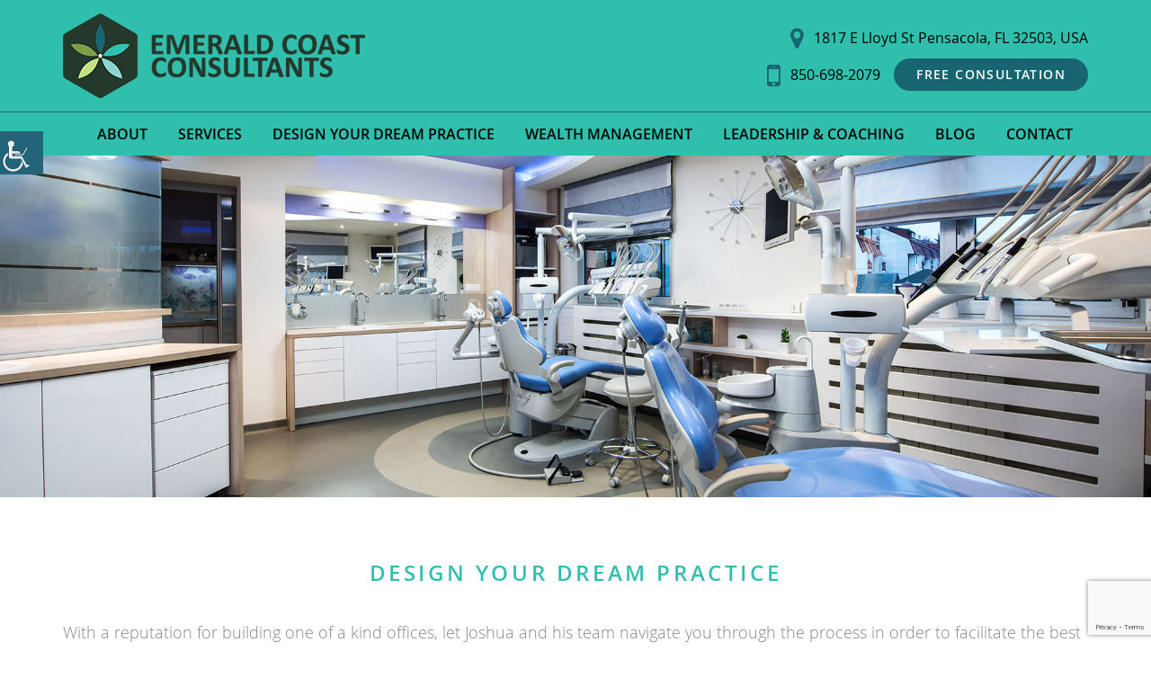

--- FILE ---
content_type: text/html; charset=UTF-8
request_url: https://www.emeraldcoastconsultants.com/service/design-your-dream-practice/
body_size: 25943
content:
<!doctype html>
<html dir="ltr" lang="en-US" prefix="og: https://ogp.me/ns#">
<head>
	<meta http-equiv="Pragma" content="no-cache">
<meta http-equiv="Cache-Control" content="no-cache">
<!-- Global site tag (gtag.js) - Google Analytics -->
<script async src="https://www.googletagmanager.com/gtag/js?id=UA-122561732-1"></script>
<script>
  window.dataLayer = window.dataLayer || [];
  function gtag(){dataLayer.push(arguments);}
  gtag('js', new Date());

  gtag('config', 'UA-122561732-1');
</script>
	<meta charset="UTF-8">
	<meta http-equiv="X-UA-Compatible" content="IE=edge">
	
	<meta name="robots" content="noodp"/>
	<meta name="distribution" content="global">
	<meta name="viewport" content="width=device-width, initial-scale=1, shrink-to-fit=no">	
	<link rel="profile" href="https://gmpg.org/xfn/11">
	<title>Design Your Dream Practice in Pensacola, FL | Joshua Hartigan</title>
<style id="rocket-critical-css">ul{box-sizing:border-box}:root{--wp--preset--font-size--normal:16px;--wp--preset--font-size--huge:42px}#sound_container{position:absolute;z-index:999999;display:none}#sound_container.size_1{width:33px;height:32px}#sound_text{display:none}#sound_container.speaker_32.size_1{background:transparent url(https://www.emeraldcoastconsultants.com/wp-content/plugins/gspeech/includes/images/32/speaker32.png) 1px top no-repeat}#sexy_tooltip_title{position:absolute;display:none;z-index:9997;width:222px}.the-tooltip>.tooltip_inner{border:solid 1px;border-radius:5px;-webkit-box-shadow:0 1px 2px rgba(0,0,0,0.3),0 1px 0 rgba(255,255,255,0.3) inset;-moz-box-shadow:0 1px 2px rgba(0,0,0,0.3),0 1px 0 rgba(255,255,255,0.3) inset;box-shadow:0 1px 2px rgba(0,0,0,0.3),0 1px 0 rgba(255,255,255,0.3) inset;-webkit-box-sizing:border-box;-moz-box-sizing:border-box;-ms-box-sizing:border-box;box-sizing:border-box;font-size:14px;padding:7px 13px 7px 12px;position:absolute;width:250px;z-index:999;line-height:24px;font-weight:normal}.the-tooltip>.tooltip_inner:after,.the-tooltip>.tooltip_inner:before{border:solid 11px;content:"";display:block;margin:0 20px 0 20px;position:absolute}.the-tooltip.left>.tooltip_inner{left:0}.the-tooltip.left>.tooltip_inner:after,.the-tooltip.left>.tooltip_inner:before{left:0}.the-tooltip.top>.tooltip_inner{bottom:100%;margin-bottom:15px}.the-tooltip.top>.tooltip_inner:after{margin-top:-1px}.the-tooltip.top>.tooltip_inner:after,.the-tooltip.top>.tooltip_inner:before{border-bottom-color:transparent!important;border-left-color:transparent!important;border-right-color:transparent!important;top:100%}.the-tooltip.top>.tooltip_inner:before{margin-top:0px}.the-tooltip.dark-midnight-blue>.tooltip_inner{background-color:#003366;border-color:#000d1a;color:#ffffff}.the-tooltip.dark-midnight-blue>.tooltip_inner:after{border-color:#003366}.the-tooltip.dark-midnight-blue>.tooltip_inner:before{border-color:#000d1a}.the-tooltip.dark-midnight-blue>.tooltip_inner{text-shadow:0 1px 0 rgba(0,0,0,0.5)}.wah-screen-reader-text{border:0;clip:rect(1px,1px,1px,1px);clip-path:inset(50%);height:1px;margin:-1px;overflow:hidden;padding:0;position:absolute;width:1px;word-wrap:normal!important}body .accessability_container{width:200px;background:#fff!important;color:#000!important;position:fixed;top:0px;height:100%;z-index:9999999}body .accessability_container .font_resizer button.wah-action-button.smaller{width:46%;float:left}body .accessability_container .font_resizer button.wah-action-button.larger{float:right;width:46%}body .accessability_container .font_resizer button.wah-action-button.wah-font-reset{margin-top:12px;width:100%;clear:both}body .accessability_container button.wah-action-button{background:#232323!important;color:#fff!important;width:100%;padding:5px 0;text-align:center;border:1px solid #fff;font-size:15px;font-weight:bold;margin:0}body .accessability_container .a_module{padding-bottom:0.6rem;margin-bottom:0.6rem;border-bottom:1px solid #000}body .accessability_container .a_module:before,body .accessability_container .a_module:after{content:'';display:block;clear:both}body .accessability_container.dark_theme .a_module{border-bottom:1px solid #444343}body .accessability_container.dark_theme #access_container,body .accessability_container.dark_theme .access_container_inner,body .accessability_container.dark_theme .a_module,body .accessability_container.dark_theme .a_module_title,body .accessability_container.dark_theme .a_module_exe,body .accessability_container.dark_theme .contrast_trigger{background:#232323!important;color:#fff!important}body .accessability_container.dark_theme .contrast_trigger{border:1px solid #fff;color:#fff}body .accessability_container *{background:#fff!important;color:#000!important}.accessibility-location-left .accessability_container{left:-200px!important;right:auto}.accessibility-location-left .aicon_link{left:200px;right:auto!important}.accessability_container a{color:#000}.access_container_inner{padding:0 10px;margin-top:14px}button.aicon_link{width:48px;height:48px;padding:0;margin:0;border:0!important}.aicon_link{left:-48px;right:auto!important;position:absolute;max-width:48px;max-height:48px;display:inline-block;background:transparent!important}.accessibility-location-left .aicon_link{left:auto;right:-48px!important}button.close_container{background:#216073!important;color:#fff!important;display:block;padding:0;border:0;width:92%;margin:0 auto;height:34px;line-height:34px;font-weight:bold;font-size:15px}#access_container{margin-top:0;padding-top:10px}.a_module_title{margin-bottom:0.4rem;font-weight:600}.contrast_trigger{width:100%}.color_selector{display:none}.color_selector button{display:inline-block;font-size:0;width:30px;height:30px;float:left;-webkit-border-radius:20px;-moz-border-radius:20px;-ms-border-radius:20px;border-radius:20px;border:2px solid #000;margin:5px;padding:0}.wah-skip{position:relative;top:-10000px;left:-10000px;height:1px;width:1px;text-align:left;overflow:hidden}.wah-skiplinks-menu{position:absolute;left:0;top:0;margin:0;padding:0}.wah-skiplinks-menu ul{margin:0;padding:0;list-style-type:none}.wah-skiplinks-menu ul a{text-decoration:none;position:absolute;z-index:99999;left:-10000px;top:-10000px}.accessability_container.dark_theme .wah-free-credits .wah-free-credits-inner a{color:#fff!important}.accessability_container .wah-free-credits{position:absolute;bottom:5px;width:100%;text-align:center;font-size:12px;background:none!important}.accessability_container .wah-free-credits .wah-free-credits-inner{background:none!important}.accessability_container .wah-free-credits .wah-free-credits-inner a{background:none!important;text-decoration:underline}@media only screen and (max-width:480px){body .accessability_container{height:auto;padding:0 0 1rem 0}#access_container{height:97.5vh;overflow-x:scroll}.a_module_title{font-size:14px}.a_module{padding-bottom:0.4rem;margin-bottom:0.4rem}.contrast_trigger{font-size:14px;padding:.2rem}.a_module_title{display:none}}.wpcf7 form .wpcf7-response-output{margin:2em 0.5em 1em;padding:0.2em 1em;border:2px solid #00a0d2}.wpcf7 form.init .wpcf7-response-output{display:none}html{font-family:sans-serif;-webkit-text-size-adjust:100%;-ms-text-size-adjust:100%}body{margin:0}header,nav,section{display:block}a{background-color:transparent}h1{margin:.67em 0;font-size:2em}img{border:0}button,input{margin:0;font:inherit;color:inherit}button{overflow:visible}button{text-transform:none}button{-webkit-appearance:button}button::-moz-focus-inner,input::-moz-focus-inner{padding:0;border:0}input{line-height:normal}*{-webkit-box-sizing:border-box;-moz-box-sizing:border-box;box-sizing:border-box}:after,:before{-webkit-box-sizing:border-box;-moz-box-sizing:border-box;box-sizing:border-box}html{font-size:10px}body{font-family:"Helvetica Neue",Helvetica,Arial,sans-serif;font-size:14px;line-height:1.42857143;color:#333;background-color:#fff}button,input{font-family:inherit;font-size:inherit;line-height:inherit}a{color:#337ab7;text-decoration:none}img{vertical-align:middle}h1{font-family:inherit;font-weight:500;line-height:1.1;color:inherit}h1{margin-top:20px;margin-bottom:10px}h1{font-size:36px}p{margin:0 0 10px}.text-center{text-align:center}.page-header{padding-bottom:9px;margin:40px 0 20px;border-bottom:1px solid #eee}ul{margin-top:0;margin-bottom:10px}ul ul{margin-bottom:0}.container{padding-right:15px;padding-left:15px;margin-right:auto;margin-left:auto}@media (min-width:768px){.container{width:750px}}@media (min-width:992px){.container{width:970px}}@media (min-width:1200px){.container{width:1170px}}.row{margin-right:-15px;margin-left:-15px}.col-md-12,.col-sm-12,.col-xs-12{position:relative;min-height:1px;padding-right:15px;padding-left:15px}.col-xs-12{float:left}.col-xs-12{width:100%}@media (min-width:768px){.col-sm-12{float:left}.col-sm-12{width:100%}}@media (min-width:992px){.col-md-12{float:left}.col-md-12{width:100%}}.clearfix:after,.clearfix:before,.container:after,.container:before,.row:after,.row:before{display:table;content:" "}.clearfix:after,.container:after,.row:after{clear:both}@font-face{font-display:swap;font-family:'OpenSans';src:url(https://www.emeraldcoastconsultants.com/wp-content/themes/theme19/fonts/OpenSans-Light-webfont.eot);src:url(https://www.emeraldcoastconsultants.com/wp-content/themes/theme19/fonts/OpenSans-Light-webfont.eot?#iefix) format('embedded-opentype'),url(https://www.emeraldcoastconsultants.com/wp-content/themes/theme19/fonts/OpenSans-Light-webfont.woff) format('woff'),url(https://www.emeraldcoastconsultants.com/wp-content/themes/theme19/fonts/OpenSans-Light-webfont.ttf) format('truetype'),url(https://www.emeraldcoastconsultants.com/wp-content/themes/theme19/fonts/OpenSans-Light-webfont.svg#open_sanslight) format('svg');font-weight:300;font-style:normal}@font-face{font-display:swap;font-family:'OpenSans';src:url(https://www.emeraldcoastconsultants.com/wp-content/themes/theme19/fonts/OpenSans-Regular-webfont.eot);src:url(https://www.emeraldcoastconsultants.com/wp-content/themes/theme19/fonts/OpenSans-Regular-webfont.eot?#iefix) format('embedded-opentype'),url(https://www.emeraldcoastconsultants.com/wp-content/themes/theme19/fonts/OpenSans-Regular-webfont.woff) format('woff'),url(https://www.emeraldcoastconsultants.com/wp-content/themes/theme19/fonts/OpenSans-Regular-webfont.ttf) format('truetype'),url(https://www.emeraldcoastconsultants.com/wp-content/themes/theme19/fonts/OpenSans-Regular-webfont.svg#open_sansregular) format('svg');font-weight:normal;font-style:normal}@font-face{font-display:swap;font-family:'OpenSans';src:url(https://www.emeraldcoastconsultants.com/wp-content/themes/theme19/fonts/OpenSans-Italic-webfont.eot);src:url(https://www.emeraldcoastconsultants.com/wp-content/themes/theme19/fonts/OpenSans-Italic-webfont.eot?#iefix) format('embedded-opentype'),url(https://www.emeraldcoastconsultants.com/wp-content/themes/theme19/fonts/OpenSans-Italic-webfont.woff) format('woff'),url(https://www.emeraldcoastconsultants.com/wp-content/themes/theme19/fonts/OpenSans-Italic-webfont.ttf) format('truetype'),url(https://www.emeraldcoastconsultants.com/wp-content/themes/theme19/fonts/OpenSans-Italic-webfont.svg#open_sansitalic) format('svg');font-weight:normal;font-style:italic}@font-face{font-display:swap;font-family:'OpenSans';src:url(https://www.emeraldcoastconsultants.com/wp-content/themes/theme19/fonts/OpenSans-Semibold-webfont.eot);src:url(https://www.emeraldcoastconsultants.com/wp-content/themes/theme19/fonts/OpenSans-Semibold-webfont.eot?#iefix) format('embedded-opentype'),url(https://www.emeraldcoastconsultants.com/wp-content/themes/theme19/fonts/OpenSans-Semibold-webfont.woff) format('woff'),url(https://www.emeraldcoastconsultants.com/wp-content/themes/theme19/fonts/OpenSans-Semibold-webfont.ttf) format('truetype'),url(https://www.emeraldcoastconsultants.com/wp-content/themes/theme19/fonts/OpenSans-Semibold-webfont.svg#open_sanssemibold) format('svg');font-weight:600;font-style:normal}@font-face{font-display:swap;font-family:'OpenSans';src:url(https://www.emeraldcoastconsultants.com/wp-content/themes/theme19/fonts/OpenSans-Bold-webfont.eot);src:url(https://www.emeraldcoastconsultants.com/wp-content/themes/theme19/fonts/OpenSans-Bold-webfont.eot?#iefix) format('embedded-opentype'),url(https://www.emeraldcoastconsultants.com/wp-content/themes/theme19/fonts/OpenSans-Bold-webfont.woff) format('woff'),url(https://www.emeraldcoastconsultants.com/wp-content/themes/theme19/fonts/OpenSans-Bold-webfont.ttf) format('truetype'),url(https://www.emeraldcoastconsultants.com/wp-content/themes/theme19/fonts/OpenSans-Bold-webfont.svg#open_sansbold) format('svg');font-weight:bold;font-style:normal}.row:before,.row:after,ul:before,ul:after{content:" ";display:table}.row:after,ul:after{clear:both}body,button,input{color:#80878e;font-family:'OpenSans',Arial,Helvetica,sans-serif;font-size:18px;line-height:1.375;font-weight:300}body{background-color:#fff}a{text-decoration:none}img{max-width:100%;height:auto}@font-face{font-display:swap;font-family:'FontAwesome';src:url(https://www.emeraldcoastconsultants.com/wp-content/themes/theme19/fonts/fontawesome-webfont.eot?v=4.7.0);src:url(https://www.emeraldcoastconsultants.com/wp-content/themes/theme19/fonts/fontawesome-webfont.eot?#iefix&v=4.7.0) format('embedded-opentype'),url(https://www.emeraldcoastconsultants.com/wp-content/themes/theme19/fonts/fontawesome-webfont.woff2?v=4.7.0) format('woff2'),url(https://www.emeraldcoastconsultants.com/wp-content/themes/theme19/fonts/fontawesome-webfont.woff?v=4.7.0) format('woff'),url(https://www.emeraldcoastconsultants.com/wp-content/themes/theme19/fonts/fontawesome-webfont.ttf?v=4.7.0) format('truetype'),url(https://www.emeraldcoastconsultants.com/wp-content/themes/theme19/fonts/fontawesome-webfont.svg?v=4.7.0#fontawesomeregular) format('svg');font-weight:normal;font-style:normal}.fa{display:inline-block;font:normal normal normal 14px/1 FontAwesome;font-size:inherit;-webkit-font-smoothing:antialiased;-moz-osx-font-smoothing:grayscale}.fa-map-marker:before{content:"\f041"}.fa-facebook:before{content:"\f09a"}.fa-bars:before{content:"\f0c9"}.fa-mobile-phone:before{content:"\f10b"}button::-moz-focus-inner{padding:0;border:0}p:empty{display:none}::-webkit-input-placeholder{color:#80878e;opacity:1}:-moz-placeholder{color:#80878e;opacity:1}::-moz-placeholder{color:#80878e;opacity:1}:-ms-input-placeholder{color:#80878e;opacity:1}#header{position:fixed;left:0;top:0;width:100%;z-index:1020;padding-bottom:0px;background-color:#043f70}#container{padding-top:141px}.header-inner{padding:15px 0;border-bottom:1px solid #e05135}#logo{float:left;margin:0;width:340px;position:relative}#logo>a{display:inline-block;vertical-align:top;line-height:1}#logo>a img{width:auto;height:auto;max-width:100%}.header-right{float:right;width:100%;margin-left:-340px;padding-left:360px;text-align:right}.headbookapp,.headcall,.headmaplink{display:inline-block;vertical-align:top;line-height:1}.headcall{padding:6px 0}.headmaplink{display:block;padding-bottom:10px}.headmaplink a,.headcall a{font-size:16px;color:#fff;font-weight:normal;text-decoration:none;display:block;position:relative;padding-left:26px;line-height:25px;display:inline-block;vertical-align:top}.headmaplink .fa,.headcall .fa{color:#e05135;font-size:26px;position:absolute;top:50%;left:0;margin-top:-13px}.headcall .fa{font-size:34px;margin-top:-17px}.headbookapp{margin-left:30px}.headbookappbtn{font-size:14px;font-weight:600;background-color:#e05135;color:#fff;text-transform:uppercase;height:36px;border:none;border-radius:18px;padding:9px 25px;display:block;text-decoration:none;line-height:18px;letter-spacing:0.1em}.socialmedia{margin:0 0 0 30px;padding:5px 0;list-style-type:none;display:inline-block}.socialmedia li{display:inline-block;margin-left:15px}.socialmedia li:first-child{margin-left:0}.socialmedia li a{color:#fff;font-size:18px;text-decoration:none;display:block}.menubar{text-align:right;padding:6px 0}.mainNavigation{margin:0;position:relative;padding:0;text-align:left;display:inline-block;vertical-align:top;line-height:1}.menu-icon{color:#fff;display:none;font-size:18px;margin:0 0 0 auto;max-width:80px;text-align:center;text-decoration:none;text-decoration:none}.menu-icon .fa{margin-right:10px;font-size:24px;vertical-align:middle}.menu-icon span{display:inline-block;vertical-align:middle}#nav,#nav ul{list-style:none;margin:0;padding:0;z-index:99}#nav>li{float:left;margin:0;padding:0;position:relative}#nav>li>a{position:relative;padding:8px 26px;line-height:20px;color:#fff;font-size:16px;display:block;text-decoration:none;text-transform:uppercase;font-weight:600;border-radius:22px}#nav ul{display:none;width:260px;top:100%;padding:22px 0 0;left:50%;margin-left:-130px;position:absolute;z-index:99;border-radius:10px;text-align:center}#nav ul li{float:left;height:auto;width:100%;margin:0;padding:0;position:relative;z-index:1}#nav ul li:first-child:after{content:'';position:absolute;top:-14px;left:50%;margin-left:-15px;width:0;height:0;border-style:solid;border-width:0 15px 14px 15px;border-color:transparent transparent #043f70;z-index:1}#nav ul li:first-child>a{border-top-left-radius:10px;border-top-right-radius:10px}#nav ul li:last-child>a{border-bottom-left-radius:10px;border-bottom-right-radius:10px;border-bottom:inherit}#nav ul li>a{border-bottom:1px solid #043f70;background-color:#043f70;color:#fff;display:block;text-decoration:none;font-size:15px;line-height:20px;padding:10px 15px}#nav ul ul{top:0;left:260px;padding:0;margin:0}#nav ul li ul li:first-child:after{display:none}#nav li ul li a{font-size:14px;font-weight:600;text-transform:uppercase}.contentsection,.aboutcontent{padding:40px 0}.innerbanner{background-repeat:no-repeat;background-position:center center;background-size:cover;height:550px;width:100%;overflow:hidden}.innerbanner img{width:100%;height:auto;visibility:hidden}.page-header{margin:0;border:none;padding:0}.page-header h1{font-size:28px;line-height:1.2;font-weight:600;color:#043f70;margin:0 0 50px;text-transform:uppercase;letter-spacing:0.15em;text-align:center}.servicedesc p{margin-bottom:25px;font-size:18px}.advantrow p{margin:0 0 25px}.aboutcontent{padding:40px 0 0}.mobilecallbtn{display:none;padding:10px 0;position:fixed;bottom:0;left:0;right:0;text-align:center;font-size:16px;font-weight:700;z-index:9999;color:#fff}.mobilecallbtn a{color:#fff;text-decoration:none}@media only screen and (max-width:1680px){.aboutcontent{padding:40px 0 0}}@media only screen and (max-width:1440px){.headcall,.socialmedia{margin-left:20px}.socialmedia li{margin-left:10px}.headbookapp{margin-left:20px}#nav>li>a{padding:8px 12px}#nav ul ul{left:260px}.page-header h1{margin:0 0 40px}.aboutcontent{padding:40px 0 0}}@media only screen and (max-width:1366px){.header-inner{padding:15px 5px 15px 5px}.headbookapp{margin-left:10px}#nav ul{padding-top:17px}.page-header h1{font-size:24px}.contentsection,.aboutcontent{padding:30px 0}.innerbanner{height:380px}.aboutcontent{padding:40px 0 0}}@media only screen and (max-width:1199px){.contentsection,.aboutcontent{padding:20px 0}.page-header h1{margin:0 0 30px}.aboutcontent{padding:30px 0 0}}@media only screen and (max-width:1169px){#logo{width:280px}.header-right{margin-left:-280px;padding-left:300px}#nav>li>a{font-size:14px}#nav ul{padding-top:15px}}@media only screen and (max-width:1024px){#nav ul{left:0;margin-left:0}#nav ul li:first-child:after{left:20px;margin-left:0}#nav li ul li a{padding:10px 35px 10px 15px}}@media only screen and (min-width:992px){#nav{display:block!important}}@media only screen and (max-width:991px){#header{position:relative;background-color:#001356}#container{padding-top:0}.header-inner{padding:10px 0}.headtoprow{padding-bottom:0}#logo{padding:10px 0}.headmaplink{display:block;padding-bottom:10px}.headcall{margin-left:0}.socialmedia{margin-left:10px}.headmaplink a,.headcall a{font-size:14px}.mainNavigation{float:none;padding:7px 0}.menu-icon{display:block}#nav{display:none;background-color:#43c4e9;width:280px;padding:0;position:absolute;right:0;top:44px}#nav>li{width:100%;margin:0}#nav>li>a{display:block;padding:10px 30px 10px 15px;line-height:20px;color:#fff;border-radius:0}#nav>li>a:after,#nav>li>a:before{display:none}#nav ul{display:none;position:relative;width:100%;margin-left:0;left:0;text-align:left;padding:0}#nav ul li:first-child:after{display:none}#nav ul li:first-child a,#nav ul li:last-child a{border-radius:0}#nav ul li a{display:block;padding:10px 30px 10px 15px;line-height:20px;color:#fff;border-bottom:inherit;background-color:inherit}#nav ul li:first-child a{border-radius:0}#nav ul li:last-child a{border-radius:0 0;border-bottom:inherit}#nav>li>a{padding:10px 30px 10px 15px;}#nav ul ul{left:0}.page-header h1{font-size:20px}.page-header h1{margin:0 0 20px}.headmaplink a,.headcall a{padding-left:20px}.aboutcontent{padding:30px 0 0}}@media only screen and (max-width:768px){.aboutcontent{padding:30px 0 0}}@media only screen and (max-width:767px){#nav{right:auto;right:0}#logo{float:none;margin:0 auto 15px;padding:0;text-align:center}#logo a{text-align:center}.header-right{margin-left:0;padding-left:0;text-align:center}.headcall a{font-size:18px}.mainNavigation{float:none}.header-inner{padding:15px 0}.headcall{padding:6px 0}.headmaplink{padding-bottom:10px}.menubar{text-align:center}#header .socialmedia{display:none}#nav{left:50%;margin-left:-140px;top:44px}.mobilecallbtn{display:block}.servicedesc p{font-size:16px;margin-bottom:16px}.contentsection,.aboutcontent{padding:15px 0}.innerbanner{height:inherit;background-image:inherit}.innerbanner img{visibility:visible}.page-header h1{font-size:20px;letter-spacing:0.1em}.aboutcontent{padding:30px 0 0}.innerbanner img{visibility:hidden}.page-header h1{letter-spacing:0;font-size:18px}.innerbanner{height:200px}}@media only screen and (max-width:575px){.aboutcontent{padding:20px 0 0}}@media only screen and (max-width:479px){.headmaplink a{padding-left:0;line-height:1.1}.headmaplink a .fa{top:0;margin-top:0;position:relative;vertical-align:middle}.headbookapp{margin-left:10px}#logo{margin:0 auto 15px}.headcall{padding:15px 0px;display:block}.headmaplink{padding-bottom:0px}}@media only screen and (max-width:359px){.headbookapp{display:block;margin-left:0}.headbookappbtn{display:inline-block}}#nav ul li ul li a{background:#f58520}.joshuahartigan #header .socialmedia{display:none}.joshuahartigan .header-right{padding-top:15px}#nav ul>li>ul>li a{background:#186572!important}@media only screen and (min-width:1200px){.joshuahartigan #nav>li>a{padding:8px 17px}}@media only screen and (max-width:1199px){#nav>li>a{font-size:14px}}@media only screen and (max-width:991px){.socialmedia{padding:9px 0}}@media only screen and (max-width:767px){.joshuahartigan .header-right{padding-top:0}.joshuahartigan .innerbanner img{visibility:hidden}.joshuahartigan .page-header h1{letter-spacing:0;font-size:18px}.joshuahartigan .innerbanner{height:200px}}@media only screen and (max-width:479px){.joshuahartigan .advantrow p,.joshuahartigan .aboutcontent p{font-size:16px}}body,button,input{color:#80878e}body{background-color:#ffffff}::-webkit-input-placeholder{color:#80878e}:-moz-placeholder{color:#80878e}::-moz-placeholder{color:#80878e}:-ms-input-placeholder{color:#80878e}#header{background-color:#30bead}.header-inner{border-bottom-color:#186572}.headmaplink a,.headcall a{color:#ffffff}.headmaplink .fa,.headcall .fa{color:#186572}.headbookappbtn{background-color:#186572;color:#ffffff}.socialmedia li a{color:#ffffff}.menu-icon{color:#ffffff}#nav>li>a{color:#ffffff}#nav ul li:first-child:after{border-color:transparent transparent #186572}#nav ul li a{border-bottom-color:#30bead;background-color:#186572;color:#ffffff}.page-header h1{color:#30bead}.mobilecallbtn,.mobilecallbtn a{color:#ffffff}.mobilecallbtn{background-color:#30bead}@media only screen and (max-width:991px){#nav{background-color:#30bead}#header{background-color:#30bead}}</style>

		<!-- All in One SEO 4.9.1.1 - aioseo.com -->
	<meta name="description" content="Ready to design your dream practice in Pensacola, FL? Contact Joshua Hartigan today to get started!" />
	<meta name="robots" content="max-snippet:-1, max-image-preview:large, max-video-preview:-1" />
	<link rel="canonical" href="https://www.emeraldcoastconsultants.com/service/design-your-dream-practice/" />
	<meta name="generator" content="All in One SEO (AIOSEO) 4.9.1.1" />
		<meta property="og:locale" content="en_US" />
		<meta property="og:site_name" content="Joshua Hartigan" />
		<meta property="og:type" content="article" />
		<meta property="og:title" content="Design Your Dream Practice in Pensacola, FL | Joshua Hartigan" />
		<meta property="og:description" content="Ready to design your dream practice in Pensacola, FL? Contact Joshua Hartigan today to get started!" />
		<meta property="og:url" content="https://www.emeraldcoastconsultants.com/service/design-your-dream-practice/" />
		<meta property="og:image" content="https://www.emeraldcoastconsultants.com/wp-content/uploads/2018/03/joshua-hartigan.jpg" />
		<meta property="og:image:secure_url" content="https://www.emeraldcoastconsultants.com/wp-content/uploads/2018/03/joshua-hartigan.jpg" />
		<meta property="og:image:width" content="1920" />
		<meta property="og:image:height" content="800" />
		<meta property="article:published_time" content="2018-07-11T05:59:39+00:00" />
		<meta property="article:modified_time" content="2018-07-27T08:55:51+00:00" />
		<meta name="twitter:card" content="summary" />
		<meta name="twitter:title" content="Design Your Dream Practice in Pensacola, FL | Joshua Hartigan" />
		<meta name="twitter:description" content="Ready to design your dream practice in Pensacola, FL? Contact Joshua Hartigan today to get started!" />
		<meta name="twitter:image" content="https://www.emeraldcoastconsultants.com/wp-content/uploads/2018/03/joshua-hartigan.jpg" />
		<!-- All in One SEO -->


<style id='wp-img-auto-sizes-contain-inline-css' type='text/css'>
img:is([sizes=auto i],[sizes^="auto," i]){contain-intrinsic-size:3000px 1500px}
/*# sourceURL=wp-img-auto-sizes-contain-inline-css */
</style>
<link data-minify="1" rel='preload'  href='https://www.emeraldcoastconsultants.com/wp-content/cache/min/1/wp-content/plugins/gspeech/includes/css/gspeech.css?ver=1766421852' data-rocket-async="style" as="style" onload="this.onload=null;this.rel='stylesheet'" onerror="this.removeAttribute('data-rocket-async')"  type='text/css' media='all' />
<link data-minify="1" rel='preload'  href='https://www.emeraldcoastconsultants.com/wp-content/cache/min/1/wp-content/plugins/gspeech/includes/css/the-tooltip.css?ver=1766421852' data-rocket-async="style" as="style" onload="this.onload=null;this.rel='stylesheet'" onerror="this.removeAttribute('data-rocket-async')"  type='text/css' media='all' />
<style id='wp-emoji-styles-inline-css' type='text/css'>

	img.wp-smiley, img.emoji {
		display: inline !important;
		border: none !important;
		box-shadow: none !important;
		height: 1em !important;
		width: 1em !important;
		margin: 0 0.07em !important;
		vertical-align: -0.1em !important;
		background: none !important;
		padding: 0 !important;
	}
/*# sourceURL=wp-emoji-styles-inline-css */
</style>
<style id='wp-block-library-inline-css' type='text/css'>
:root{--wp-block-synced-color:#7a00df;--wp-block-synced-color--rgb:122,0,223;--wp-bound-block-color:var(--wp-block-synced-color);--wp-editor-canvas-background:#ddd;--wp-admin-theme-color:#007cba;--wp-admin-theme-color--rgb:0,124,186;--wp-admin-theme-color-darker-10:#006ba1;--wp-admin-theme-color-darker-10--rgb:0,107,160.5;--wp-admin-theme-color-darker-20:#005a87;--wp-admin-theme-color-darker-20--rgb:0,90,135;--wp-admin-border-width-focus:2px}@media (min-resolution:192dpi){:root{--wp-admin-border-width-focus:1.5px}}.wp-element-button{cursor:pointer}:root .has-very-light-gray-background-color{background-color:#eee}:root .has-very-dark-gray-background-color{background-color:#313131}:root .has-very-light-gray-color{color:#eee}:root .has-very-dark-gray-color{color:#313131}:root .has-vivid-green-cyan-to-vivid-cyan-blue-gradient-background{background:linear-gradient(135deg,#00d084,#0693e3)}:root .has-purple-crush-gradient-background{background:linear-gradient(135deg,#34e2e4,#4721fb 50%,#ab1dfe)}:root .has-hazy-dawn-gradient-background{background:linear-gradient(135deg,#faaca8,#dad0ec)}:root .has-subdued-olive-gradient-background{background:linear-gradient(135deg,#fafae1,#67a671)}:root .has-atomic-cream-gradient-background{background:linear-gradient(135deg,#fdd79a,#004a59)}:root .has-nightshade-gradient-background{background:linear-gradient(135deg,#330968,#31cdcf)}:root .has-midnight-gradient-background{background:linear-gradient(135deg,#020381,#2874fc)}:root{--wp--preset--font-size--normal:16px;--wp--preset--font-size--huge:42px}.has-regular-font-size{font-size:1em}.has-larger-font-size{font-size:2.625em}.has-normal-font-size{font-size:var(--wp--preset--font-size--normal)}.has-huge-font-size{font-size:var(--wp--preset--font-size--huge)}.has-text-align-center{text-align:center}.has-text-align-left{text-align:left}.has-text-align-right{text-align:right}.has-fit-text{white-space:nowrap!important}#end-resizable-editor-section{display:none}.aligncenter{clear:both}.items-justified-left{justify-content:flex-start}.items-justified-center{justify-content:center}.items-justified-right{justify-content:flex-end}.items-justified-space-between{justify-content:space-between}.screen-reader-text{border:0;clip-path:inset(50%);height:1px;margin:-1px;overflow:hidden;padding:0;position:absolute;width:1px;word-wrap:normal!important}.screen-reader-text:focus{background-color:#ddd;clip-path:none;color:#444;display:block;font-size:1em;height:auto;left:5px;line-height:normal;padding:15px 23px 14px;text-decoration:none;top:5px;width:auto;z-index:100000}html :where(.has-border-color){border-style:solid}html :where([style*=border-top-color]){border-top-style:solid}html :where([style*=border-right-color]){border-right-style:solid}html :where([style*=border-bottom-color]){border-bottom-style:solid}html :where([style*=border-left-color]){border-left-style:solid}html :where([style*=border-width]){border-style:solid}html :where([style*=border-top-width]){border-top-style:solid}html :where([style*=border-right-width]){border-right-style:solid}html :where([style*=border-bottom-width]){border-bottom-style:solid}html :where([style*=border-left-width]){border-left-style:solid}html :where(img[class*=wp-image-]){height:auto;max-width:100%}:where(figure){margin:0 0 1em}html :where(.is-position-sticky){--wp-admin--admin-bar--position-offset:var(--wp-admin--admin-bar--height,0px)}@media screen and (max-width:600px){html :where(.is-position-sticky){--wp-admin--admin-bar--position-offset:0px}}

/*# sourceURL=wp-block-library-inline-css */
</style><style id='global-styles-inline-css' type='text/css'>
:root{--wp--preset--aspect-ratio--square: 1;--wp--preset--aspect-ratio--4-3: 4/3;--wp--preset--aspect-ratio--3-4: 3/4;--wp--preset--aspect-ratio--3-2: 3/2;--wp--preset--aspect-ratio--2-3: 2/3;--wp--preset--aspect-ratio--16-9: 16/9;--wp--preset--aspect-ratio--9-16: 9/16;--wp--preset--color--black: #000000;--wp--preset--color--cyan-bluish-gray: #abb8c3;--wp--preset--color--white: #ffffff;--wp--preset--color--pale-pink: #f78da7;--wp--preset--color--vivid-red: #cf2e2e;--wp--preset--color--luminous-vivid-orange: #ff6900;--wp--preset--color--luminous-vivid-amber: #fcb900;--wp--preset--color--light-green-cyan: #7bdcb5;--wp--preset--color--vivid-green-cyan: #00d084;--wp--preset--color--pale-cyan-blue: #8ed1fc;--wp--preset--color--vivid-cyan-blue: #0693e3;--wp--preset--color--vivid-purple: #9b51e0;--wp--preset--gradient--vivid-cyan-blue-to-vivid-purple: linear-gradient(135deg,rgb(6,147,227) 0%,rgb(155,81,224) 100%);--wp--preset--gradient--light-green-cyan-to-vivid-green-cyan: linear-gradient(135deg,rgb(122,220,180) 0%,rgb(0,208,130) 100%);--wp--preset--gradient--luminous-vivid-amber-to-luminous-vivid-orange: linear-gradient(135deg,rgb(252,185,0) 0%,rgb(255,105,0) 100%);--wp--preset--gradient--luminous-vivid-orange-to-vivid-red: linear-gradient(135deg,rgb(255,105,0) 0%,rgb(207,46,46) 100%);--wp--preset--gradient--very-light-gray-to-cyan-bluish-gray: linear-gradient(135deg,rgb(238,238,238) 0%,rgb(169,184,195) 100%);--wp--preset--gradient--cool-to-warm-spectrum: linear-gradient(135deg,rgb(74,234,220) 0%,rgb(151,120,209) 20%,rgb(207,42,186) 40%,rgb(238,44,130) 60%,rgb(251,105,98) 80%,rgb(254,248,76) 100%);--wp--preset--gradient--blush-light-purple: linear-gradient(135deg,rgb(255,206,236) 0%,rgb(152,150,240) 100%);--wp--preset--gradient--blush-bordeaux: linear-gradient(135deg,rgb(254,205,165) 0%,rgb(254,45,45) 50%,rgb(107,0,62) 100%);--wp--preset--gradient--luminous-dusk: linear-gradient(135deg,rgb(255,203,112) 0%,rgb(199,81,192) 50%,rgb(65,88,208) 100%);--wp--preset--gradient--pale-ocean: linear-gradient(135deg,rgb(255,245,203) 0%,rgb(182,227,212) 50%,rgb(51,167,181) 100%);--wp--preset--gradient--electric-grass: linear-gradient(135deg,rgb(202,248,128) 0%,rgb(113,206,126) 100%);--wp--preset--gradient--midnight: linear-gradient(135deg,rgb(2,3,129) 0%,rgb(40,116,252) 100%);--wp--preset--font-size--small: 13px;--wp--preset--font-size--medium: 20px;--wp--preset--font-size--large: 36px;--wp--preset--font-size--x-large: 42px;--wp--preset--spacing--20: 0.44rem;--wp--preset--spacing--30: 0.67rem;--wp--preset--spacing--40: 1rem;--wp--preset--spacing--50: 1.5rem;--wp--preset--spacing--60: 2.25rem;--wp--preset--spacing--70: 3.38rem;--wp--preset--spacing--80: 5.06rem;--wp--preset--shadow--natural: 6px 6px 9px rgba(0, 0, 0, 0.2);--wp--preset--shadow--deep: 12px 12px 50px rgba(0, 0, 0, 0.4);--wp--preset--shadow--sharp: 6px 6px 0px rgba(0, 0, 0, 0.2);--wp--preset--shadow--outlined: 6px 6px 0px -3px rgb(255, 255, 255), 6px 6px rgb(0, 0, 0);--wp--preset--shadow--crisp: 6px 6px 0px rgb(0, 0, 0);}:where(.is-layout-flex){gap: 0.5em;}:where(.is-layout-grid){gap: 0.5em;}body .is-layout-flex{display: flex;}.is-layout-flex{flex-wrap: wrap;align-items: center;}.is-layout-flex > :is(*, div){margin: 0;}body .is-layout-grid{display: grid;}.is-layout-grid > :is(*, div){margin: 0;}:where(.wp-block-columns.is-layout-flex){gap: 2em;}:where(.wp-block-columns.is-layout-grid){gap: 2em;}:where(.wp-block-post-template.is-layout-flex){gap: 1.25em;}:where(.wp-block-post-template.is-layout-grid){gap: 1.25em;}.has-black-color{color: var(--wp--preset--color--black) !important;}.has-cyan-bluish-gray-color{color: var(--wp--preset--color--cyan-bluish-gray) !important;}.has-white-color{color: var(--wp--preset--color--white) !important;}.has-pale-pink-color{color: var(--wp--preset--color--pale-pink) !important;}.has-vivid-red-color{color: var(--wp--preset--color--vivid-red) !important;}.has-luminous-vivid-orange-color{color: var(--wp--preset--color--luminous-vivid-orange) !important;}.has-luminous-vivid-amber-color{color: var(--wp--preset--color--luminous-vivid-amber) !important;}.has-light-green-cyan-color{color: var(--wp--preset--color--light-green-cyan) !important;}.has-vivid-green-cyan-color{color: var(--wp--preset--color--vivid-green-cyan) !important;}.has-pale-cyan-blue-color{color: var(--wp--preset--color--pale-cyan-blue) !important;}.has-vivid-cyan-blue-color{color: var(--wp--preset--color--vivid-cyan-blue) !important;}.has-vivid-purple-color{color: var(--wp--preset--color--vivid-purple) !important;}.has-black-background-color{background-color: var(--wp--preset--color--black) !important;}.has-cyan-bluish-gray-background-color{background-color: var(--wp--preset--color--cyan-bluish-gray) !important;}.has-white-background-color{background-color: var(--wp--preset--color--white) !important;}.has-pale-pink-background-color{background-color: var(--wp--preset--color--pale-pink) !important;}.has-vivid-red-background-color{background-color: var(--wp--preset--color--vivid-red) !important;}.has-luminous-vivid-orange-background-color{background-color: var(--wp--preset--color--luminous-vivid-orange) !important;}.has-luminous-vivid-amber-background-color{background-color: var(--wp--preset--color--luminous-vivid-amber) !important;}.has-light-green-cyan-background-color{background-color: var(--wp--preset--color--light-green-cyan) !important;}.has-vivid-green-cyan-background-color{background-color: var(--wp--preset--color--vivid-green-cyan) !important;}.has-pale-cyan-blue-background-color{background-color: var(--wp--preset--color--pale-cyan-blue) !important;}.has-vivid-cyan-blue-background-color{background-color: var(--wp--preset--color--vivid-cyan-blue) !important;}.has-vivid-purple-background-color{background-color: var(--wp--preset--color--vivid-purple) !important;}.has-black-border-color{border-color: var(--wp--preset--color--black) !important;}.has-cyan-bluish-gray-border-color{border-color: var(--wp--preset--color--cyan-bluish-gray) !important;}.has-white-border-color{border-color: var(--wp--preset--color--white) !important;}.has-pale-pink-border-color{border-color: var(--wp--preset--color--pale-pink) !important;}.has-vivid-red-border-color{border-color: var(--wp--preset--color--vivid-red) !important;}.has-luminous-vivid-orange-border-color{border-color: var(--wp--preset--color--luminous-vivid-orange) !important;}.has-luminous-vivid-amber-border-color{border-color: var(--wp--preset--color--luminous-vivid-amber) !important;}.has-light-green-cyan-border-color{border-color: var(--wp--preset--color--light-green-cyan) !important;}.has-vivid-green-cyan-border-color{border-color: var(--wp--preset--color--vivid-green-cyan) !important;}.has-pale-cyan-blue-border-color{border-color: var(--wp--preset--color--pale-cyan-blue) !important;}.has-vivid-cyan-blue-border-color{border-color: var(--wp--preset--color--vivid-cyan-blue) !important;}.has-vivid-purple-border-color{border-color: var(--wp--preset--color--vivid-purple) !important;}.has-vivid-cyan-blue-to-vivid-purple-gradient-background{background: var(--wp--preset--gradient--vivid-cyan-blue-to-vivid-purple) !important;}.has-light-green-cyan-to-vivid-green-cyan-gradient-background{background: var(--wp--preset--gradient--light-green-cyan-to-vivid-green-cyan) !important;}.has-luminous-vivid-amber-to-luminous-vivid-orange-gradient-background{background: var(--wp--preset--gradient--luminous-vivid-amber-to-luminous-vivid-orange) !important;}.has-luminous-vivid-orange-to-vivid-red-gradient-background{background: var(--wp--preset--gradient--luminous-vivid-orange-to-vivid-red) !important;}.has-very-light-gray-to-cyan-bluish-gray-gradient-background{background: var(--wp--preset--gradient--very-light-gray-to-cyan-bluish-gray) !important;}.has-cool-to-warm-spectrum-gradient-background{background: var(--wp--preset--gradient--cool-to-warm-spectrum) !important;}.has-blush-light-purple-gradient-background{background: var(--wp--preset--gradient--blush-light-purple) !important;}.has-blush-bordeaux-gradient-background{background: var(--wp--preset--gradient--blush-bordeaux) !important;}.has-luminous-dusk-gradient-background{background: var(--wp--preset--gradient--luminous-dusk) !important;}.has-pale-ocean-gradient-background{background: var(--wp--preset--gradient--pale-ocean) !important;}.has-electric-grass-gradient-background{background: var(--wp--preset--gradient--electric-grass) !important;}.has-midnight-gradient-background{background: var(--wp--preset--gradient--midnight) !important;}.has-small-font-size{font-size: var(--wp--preset--font-size--small) !important;}.has-medium-font-size{font-size: var(--wp--preset--font-size--medium) !important;}.has-large-font-size{font-size: var(--wp--preset--font-size--large) !important;}.has-x-large-font-size{font-size: var(--wp--preset--font-size--x-large) !important;}
/*# sourceURL=global-styles-inline-css */
</style>

<style id='classic-theme-styles-inline-css' type='text/css'>
/*! This file is auto-generated */
.wp-block-button__link{color:#fff;background-color:#32373c;border-radius:9999px;box-shadow:none;text-decoration:none;padding:calc(.667em + 2px) calc(1.333em + 2px);font-size:1.125em}.wp-block-file__button{background:#32373c;color:#fff;text-decoration:none}
/*# sourceURL=/wp-includes/css/classic-themes.min.css */
</style>
<link rel='preload'  href='https://www.emeraldcoastconsultants.com/wp-content/plugins/wp-accessibility-helper/assets/css/wp-accessibility-helper.min.css?ver=0.5.9.4' data-rocket-async="style" as="style" onload="this.onload=null;this.rel='stylesheet'" onerror="this.removeAttribute('data-rocket-async')"  type='text/css' media='all' />
<link data-minify="1" rel='preload'  href='https://www.emeraldcoastconsultants.com/wp-content/cache/min/1/wp-content/plugins/contact-form-7/includes/css/styles.css?ver=1766421852' data-rocket-async="style" as="style" onload="this.onload=null;this.rel='stylesheet'" onerror="this.removeAttribute('data-rocket-async')"  type='text/css' media='all' />
<link data-minify="1" rel='preload'  href='https://www.emeraldcoastconsultants.com/wp-content/cache/min/1/wp-content/plugins/wpcf7-redirect/build/assets/frontend-script.css?ver=1766421852' data-rocket-async="style" as="style" onload="this.onload=null;this.rel='stylesheet'" onerror="this.removeAttribute('data-rocket-async')"  type='text/css' media='all' />
<link data-minify="1" rel='preload'  href='https://www.emeraldcoastconsultants.com/wp-content/cache/min/1/wp-content/themes/theme19/css/bootstrap.min.css?ver=1766421852' data-rocket-async="style" as="style" onload="this.onload=null;this.rel='stylesheet'" onerror="this.removeAttribute('data-rocket-async')"  type='text/css' media='all' />
<link data-minify="1" rel='preload'  href='https://www.emeraldcoastconsultants.com/wp-content/cache/min/1/wp-content/themes/theme19/css/style.css?ver=1766421852' data-rocket-async="style" as="style" onload="this.onload=null;this.rel='stylesheet'" onerror="this.removeAttribute('data-rocket-async')"  type='text/css' media='all' />
<link data-minify="1" rel='preload'  href='https://www.emeraldcoastconsultants.com/wp-content/cache/min/1/wp-content/themes/theme19/css/responsive.css?ver=1766421852' data-rocket-async="style" as="style" onload="this.onload=null;this.rel='stylesheet'" onerror="this.removeAttribute('data-rocket-async')"  type='text/css' media='all' />
<link data-minify="1" rel='preload'  href='https://www.emeraldcoastconsultants.com/wp-content/cache/min/1/wp-content/themes/theme19/css/custom.css?ver=1766421852' data-rocket-async="style" as="style" onload="this.onload=null;this.rel='stylesheet'" onerror="this.removeAttribute('data-rocket-async')"  type='text/css' media='all' />
<link data-minify="1" rel='preload'  href='https://www.emeraldcoastconsultants.com/wp-content/cache/min/1/wp-content/themes/theme19/css/custom-responsive.css?ver=1766421852' data-rocket-async="style" as="style" onload="this.onload=null;this.rel='stylesheet'" onerror="this.removeAttribute('data-rocket-async')"  type='text/css' media='all' />
<link data-minify="1" rel='preload'  href='https://www.emeraldcoastconsultants.com/wp-content/cache/min/1/wp-content/themes/theme19/css/custom-styles.css?ver=1766421852' data-rocket-async="style" as="style" onload="this.onload=null;this.rel='stylesheet'" onerror="this.removeAttribute('data-rocket-async')"  type='text/css' media='all' />
<style id='rocket-lazyload-inline-css' type='text/css'>
.rll-youtube-player{position:relative;padding-bottom:56.23%;height:0;overflow:hidden;max-width:100%;}.rll-youtube-player:focus-within{outline: 2px solid currentColor;outline-offset: 5px;}.rll-youtube-player iframe{position:absolute;top:0;left:0;width:100%;height:100%;z-index:100;background:0 0}.rll-youtube-player img{bottom:0;display:block;left:0;margin:auto;max-width:100%;width:100%;position:absolute;right:0;top:0;border:none;height:auto;-webkit-transition:.4s all;-moz-transition:.4s all;transition:.4s all}.rll-youtube-player img:hover{-webkit-filter:brightness(75%)}.rll-youtube-player .play{height:100%;width:100%;left:0;top:0;position:absolute;background:url(https://www.emeraldcoastconsultants.com/wp-content/plugins/wp-rocket/assets/img/youtube.png) no-repeat center;background-color: transparent !important;cursor:pointer;border:none;}
/*# sourceURL=rocket-lazyload-inline-css */
</style>
<script type="text/javascript" src="https://www.emeraldcoastconsultants.com/wp-includes/js/jquery/jquery.min.js?ver=3.7.1" id="jquery-core-js"></script>
<script type="text/javascript" src="https://www.emeraldcoastconsultants.com/wp-includes/js/jquery/jquery-migrate.min.js?ver=3.4.1" id="jquery-migrate-js"></script>
<script data-minify="1" type="text/javascript" src="https://www.emeraldcoastconsultants.com/wp-content/cache/min/1/wp-content/plugins/gspeech/includes/js/color.js?ver=1766421852" id="wpgs-script1-js"></script>
<script type="text/javascript" src="https://www.emeraldcoastconsultants.com/wp-content/plugins/gspeech/includes/js/jQueryRotate.2.1.js?ver=3.18.1" id="wpgs-script2-js"></script>
<script data-minify="1" type="text/javascript" src="https://www.emeraldcoastconsultants.com/wp-content/cache/min/1/wp-content/plugins/gspeech/includes/js/easing.js?ver=1766421852" id="wpgs-script3-js"></script>
<script type="text/javascript" src="https://www.emeraldcoastconsultants.com/wp-content/plugins/gspeech/includes/js/mediaelement-and-player.min.js?ver=3.18.1" id="wpgs-script4-js"></script>
<script type="text/javascript" src="https://www.emeraldcoastconsultants.com/wp-content/themes/theme19/js/bootstrap.min.js?ver=6.9" id="theme19-bootstrap-js"></script>
<script data-minify="1" type="text/javascript" src="https://www.emeraldcoastconsultants.com/wp-content/cache/min/1/wp-content/themes/theme19/js/modernizr.js?ver=1766421852" id="theme12-modernizr-js"></script>
<meta name="generator" content="WordPress 6.9" />
<link rel='shortlink' href='https://www.emeraldcoastconsultants.com/?p=1041' />
<link rel="icon" href="https://www.emeraldcoastconsultants.com/wp-content/uploads/2018/06/fevicon-icon.png" sizes="32x32" />
<link rel="icon" href="https://www.emeraldcoastconsultants.com/wp-content/uploads/2018/06/fevicon-icon.png" sizes="192x192" />
<link rel="apple-touch-icon" href="https://www.emeraldcoastconsultants.com/wp-content/uploads/2018/06/fevicon-icon.png" />
<meta name="msapplication-TileImage" content="https://www.emeraldcoastconsultants.com/wp-content/uploads/2018/06/fevicon-icon.png" />
		<style type="text/css" id="wp-custom-css">
			body .heapBox .holder[rel="Time Preferred"] {
	color: #000;
}
.heapBox .holder {
	color: #000 !important;
}
.mobilecallbtn, .mobilecallbtn a {
	color: #000 !important;
}
.mobilecallbtn, .mobilecallbtn a:hover {
	color: #fff !important;
}
.footaad-one h2 {
	color: #000 !important;
	font-size: 22px;
	margin-bottom: 20px !important;
	text-align: left;
}

.headmaplink a, .headcall a, .heademail a, .topecustom a {
	color: #000 !important;
}
.headmaplink a:hover, .headcall a:hover, .heademail a:hover, .topecustom a:hover {
	color: #fff !important;
}
.button.teasebtn, .button.teasebtn:focus {
	color: #000 !important;
}
.button.teasebtn:hover {
	color: #fff !important;
}
.hmbookblock .subtitleformnotes {
	color: #000;
}
.hmbookform .pagebooksubmitbar .button, .hmbookform .pagebooksubmitbar .button:focus {
	color: #000 !important;
}
.hmbookform .pagebooksubmitbar .button:hover {
	color: #fff !important;
}
.advantagesbox p {
	color: #000 !important;
}
.hmwhowearesection h2 {
	color: #000 !important;
}
.hmwhowearedesc p {
	color: #000 !important;
}
.hmserviceslist h1 {
	color: #fff !important;
}
.footer-inner h2 {
	color: #186572 !important;
}
.footbookform .foodform .subtitleformnotes {
	color: #000 !important;
}
.heapBox .heap .heapOptions .heapOption a:hover, .heapBox .heap .heapOptions .heapOption a.selected {
	background-color: #30bead;
	color: #000 !important;
}
.foodform .button, .foodform .button:focus {
	color: #000 !important;
}
.foodform .button:hover {
	color: #fff !important;
}
.footbox h4 {
	color: #000 !important;
}
.footlink {
	color: #000 !important;
}
.footlink:hover {
	color: #186572 !important;
}

.datepickfield {
	z-index: 1;
}
.black-div_accessibility_color .teasercaption, .white-div_accessibility_color .teasercaption {background-color: transparent !important;} 

.black-div_accessibility_color .teasercaption .container-fluid, .white-div_accessibility_color .teasercaption .container-fluid {background-color: transparent !important;}

.black-div_accessibility_color .aawformblock .ui-datepicker-trigger .sprite, .black-div_accessibility_color .aawformblock .heapBox .handler {background-color: transparent !important;}

.black-div_accessibility_color .aawformblock .aawformradiocol input[type="radio"]:checked + label {background-color: #fff !important;color: #000 !important;}

.black-div_accessibility_color .aawformblock .aawfieldinput input::placeholder, .black-div_accessibility_color .aawformblock .aawfieldinput textarea::placeholder {color: #fff;}

.black-div_accessibility_color .hmwelcometocreativetext, .white-div_accessibility_color .hmwelcometocreativetext {background: transparent !important;}

.black-div_accessibility_color .contactpageform .aawfieldcol input, .black-div_accessibility_color .contactpageform .aawfieldcol input:focus, .black-div_accessibility_color .contactpageform .aawfieldcol textarea, .black-div_accessibility_color .contactpageform .aawfieldcol textarea:focus, .black-div_accessibility_color .contactpageform .aawfieldcol select, .black-div_accessibility_color .contactpageform .heapBox .holder, .black-div_accessibility_color .contactpageform .aawformradiobox {
    border-color: #fff;
}

.white-div_accessibility_color .contactpageform .aawfieldcol input, .white-div_accessibility_color .contactpageform .aawfieldcol input:focus, .white-div_accessibility_color .contactpageform .aawfieldcol textarea, .white-div_accessibility_color .contactpageform .aawfieldcol textarea:focus, .white-div_accessibility_color .contactpageform .aawfieldcol select, .white-div_accessibility_color .contactpageform .heapBox .holder, .white-div_accessibility_color .contactpageform .aawformradiobox {
    border-color: #000;
}

.black-div_accessibility_color .bookaptmntform .aawfieldcol input, .black-div_accessibility_color .bookaptmntform .aawfieldcol input:focus, .black-div_accessibility_color .bookaptmntform .aawfieldcol textarea, .black-div_accessibility_color .bookaptmntform .aawfieldcol textarea:focus, .black-div_accessibility_color .bookaptmntform .aawfieldcol select, .black-div_accessibility_color .bookaptmntform .heapBox .holder, .black-div_accessibility_color .bookaptmntform .aawformradiobox {
    border-color: #fff;
}

.white-div_accessibility_color .bookaptmntform .aawfieldcol input, .white-div_accessibility_color .bookaptmntform .aawfieldcol input:focus, .white-div_accessibility_color .bookaptmntform .aawfieldcol textarea, .white-div_accessibility_color .bookaptmntform .aawfieldcol textarea:focus, .white-div_accessibility_color .bookaptmntform .aawfieldcol select, .white-div_accessibility_color .bookaptmntform .heapBox .holder, .white-div_accessibility_color .bookaptmntform .aawformradiobox {
    border-color: #000;
}

.black-div_accessibility_color .bookaptmntform .ui-datepicker-trigger .sprite::before, .black-div_accessibility_color .bookaptmntform .heapBox .handler::before {
    color: #fff;
}

.white-div_accessibility_color .teasercaption .row, .black-div_accessibility_color .teasercaption .row {
  background: transparent !important;
}
.teaserBanner.owl-carousel .owl-nav {
  background: transparent !important;
}

.black-div_accessibility_color .aawformblock .aawfieldcol input, .black-div_accessibility_color .aawformblock .aawfieldcol input:focus, .black-div_accessibility_color .aawformblock .aawfieldcol textarea, .black-div_accessibility_color .aawformblock .aawfieldcol textarea:focus, .black-div_accessibility_color .aawformblock .aawfieldcol select, .black-div_accessibility_color .aawformblock .aawformradiocol label, .black-div_accessibility_color .aawformblock .heapBox .holder {
  border-color: #fff !important;
  border: 1px solid #fff !important;
  border-radius: 0;
}

.white-div_accessibility_color .aawformblock .aawfieldcol input, .white-div_accessibility_color .aawformblock .aawfieldcol input:focus, .white-div_accessibility_color .aawformblock .aawfieldcol textarea, .white-div_accessibility_color .aawformblock .aawfieldcol textarea:focus, .white-div_accessibility_color .aawformblock .aawfieldcol select, .white-div_accessibility_color .aawformblock .aawformradiocol label, .white-div_accessibility_color .aawformblock .heapBox .holder {
  border-color: #000 !important;
  border: 1px solid #000 !important;
  border-radius: 0;
}

.black-div_accessibility_color .aawformblock .aawformradiobox, .white-div_accessibility_color .aawformblock .aawformradiobox {
  border-radius: 0 !important;
}

.black-div_accessibility_color .hmbannerform .ui-datepicker-trigger .sprite::before, .black-div_accessibility_color .hmbannerform .heapBox .handler::before, .black-div_accessibility_color .footerbookform .ui-datepicker-trigger .sprite::before, .black-div_accessibility_color .footerbookform .heapBox .handler::before, .black-div_accessibility_color .bookaptmntform .ui-datepicker-trigger .sprite::before, .black-div_accessibility_color .bookaptmntform .heapBox .handler::before {
  color: #fff;
}

.white-div_accessibility_color .hmbannerform .ui-datepicker-trigger .sprite::before, .white-div_accessibility_color .hmbannerform .heapBox .handler::before, .white-div_accessibility_color .footerbookform .ui-datepicker-trigger .sprite::before, .white-div_accessibility_color .footerbookform .heapBox .handler::before, .white-div_accessibility_color .bookaptmntform .ui-datepicker-trigger .sprite::before, .white-div_accessibility_color .bookaptmntform .heapBox .handler::before {
  color: #000;
}

.black-div_accessibility_color .heapBox .handler::after {color: #fff;}
.white-div_accessibility_color .heapBox .handler::after {color: #000;}

.black-div_accessibility_color .hmpozativesection .container-fluid, .white-div_accessibility_color .hmpozativesection .container-fluid {
  background: transparent !important;
}

.white-div_accessibility_color .aawformblock .ui-datepicker-trigger .sprite, .white-div_accessibility_color .aawformblock .heapBox .handler {background-color: transparent !important;}

.white-div_accessibility_color .aawformblock .aawformradiocol input[type="radio"]:checked + label {background-color: #000!important;color: #fff !important;}



.white-div_accessibility_color .aawformblock .aawfieldinput input::placeholder, .white-div_accessibility_color .aawformblock .aawfieldinput textarea::placeholder {color: #000;}

.white-div_accessibility_color .aawformblock .aawfieldcol input, .white-div_accessibility_color .aawformblock .aawfieldcol input:focus, .white-div_accessibility_color .aawformblock .aawfieldcol textarea, .white-div_accessibility_color .aawformblock .aawfieldcol textarea:focus, .white-div_accessibility_color .aawformblock .aawfieldcol select, .white-div_accessibility_color .aawformblock .aawformradiocol label, .white-div_accessibility_color .aawformblock .heapBox .holder {
    border-color: #000 !important;
    border: 1px solid #000 !important;
    border-radius: 0;
}

.black-div_accessibility_color .aawformblock .aawformradiobox, .white-div_accessibility_color .aawformblock .aawformradiobox {
    border-radius: 0 !important;
}

.black-div_accessibility_color .hmbannerform .ui-datepicker-trigger .sprite::before, .black-div_accessibility_color .hmbannerform .heapBox .handler::before, .black-div_accessibility_color .footerbookform .ui-datepicker-trigger .sprite::before, .black-div_accessibility_color .footerbookform .heapBox .handler::before, .black-div_accessibility_color .bookaptmntform .ui-datepicker-trigger .sprite::before, .black-div_accessibility_color .bookaptmntform .heapBox .handler::before {
    color: #fff;
}

.white-div_accessibility_color .hmbannerform .ui-datepicker-trigger .sprite::before, .white-div_accessibility_color .hmbannerform .heapBox .handler::before, .white-div_accessibility_color .footerbookform .ui-datepicker-trigger .sprite::before, .white-div_accessibility_color .footerbookform .heapBox .handler::before, .white-div_accessibility_color .bookaptmntform .ui-datepicker-trigger .sprite::before, .white-div_accessibility_color .bookaptmntform .heapBox .handler::before {
    color: #000;
}

.black-div_accessibility_color .heapBox .handler::after {color: #fff;}
.white-div_accessibility_color .heapBox .handler::after {color: #000;}

.black-div_accessibility_color .hmpozativesection .container, .white-div_accessibility_color .hmpozativesection .container {
    background: transparent !important;
}

.white-div_accessibility_color .aawformblock .ui-datepicker-trigger .sprite, .white-div_accessibility_color .aawformblock .heapBox .handler {background-color: transparent !important;}

.white-div_accessibility_color .aawformblock .aawformradiocol input[type="radio"]:checked + label {background-color: #000!important;color: #fff !important;}



.white-div_accessibility_color .aawformblock .aawfieldinput input::placeholder, .white-div_accessibility_color .aawformblock .aawfieldinput textarea::placeholder {color: #000;}

.white-div_accessibility_color .teasercaption .row .col-md-12, .black-div_accessibility_color .teasercaption .row .col-md-12 {
    background: transparent !important;
}

.white-div_accessibility_color.home .hminsurances-section, .black-div_accessibility_color.home .hminsurances-section {
    background: transparent !important;
}

.white-div_accessibility_color .blogthumbbox a, .black-div_accessibility_color .blogthumbbox a {
    background: transparent !important;
}

.white-div_accessibility_color .famownedicon {
    background-color: #000 !important;
}

.black-div_accessibility_color {
    background: transparent !important;
}
.black-div_accessibility_color .owl-nav {
    background: transparent !important;
}
.black-div_accessibility_color .owl-dots {
    background: transparent !important;
}
.black-div_accessibility_color .owl-dots {
    background: transparent !important;
}
.black-div_accessibility_color .owl-dot {
    background-color: transparent !important;
}

.white-div_accessibility_color {
    background: transparent !important;
}
.white-div_accessibility_color .owl-nav {
    background: transparent !important;
}
.white-div_accessibility_color .owl-dots {
    background: transparent !important;
}
.white-div_accessibility_color .owl-dots {
    background: transparent !important;
}
.white-div_accessibility_color .owl-dot {
    background: transparent !important;
}
.black-div_accessibility_color .owl-carousel .owl-nav [class*="owl-"], .white-div_accessibility_color .owl-carousel .owl-nav [class*="owl-"] {background-color: transparent !important;}
.black-div_accessibility_color .owl-carousel .owl-nav [class*="owl-"] i, .white-div_accessibility_color .owl-carousel .owl-nav [class*="owl-"] i {background-color: transparent !important;}
body .aawformblock .aawfieldselect .heapBox .holder[rel=""] {color: transparent !important;}
.black-div_accessibility_color .teasercaption .container, .white-div_accessibility_color .teasercaption .container {
    background-color: transparent !important;
}

.ui-corner-all.ui-state-disabled {opacity: 0.6;}
.ui-state-disabled {pointer-events: none;}
.white-div_accessibility_color .ui-datepicker-title {color: #000000;}
.white-div_accessibility_color .ui-datepicker .ui-datepicker-prev:after {border-right-color: #000000;}
.white-div_accessibility_color .ui-datepicker .ui-datepicker-next:after {border-left-color: #000000;}
.white-div_accessibility_color .ui-datepicker th, 
.white-div_accessibility_color .ui-state-highlight,
.white-div_accessibility_color .ui-state-active, 
.white-div_accessibility_color .ui-datepicker tbody a:hover {
    background-color: #000000;
    color: #ffffff;
}
.white-div_accessibility_color .ui-datepicker tbody a {color: #000000}
.white-div_accessibility_color .ui-datepicker tbody a.ui-state-highlight,
.white-div_accessibility_color .ui-datepicker tbody a.ui-state-active {color: #ffffff;}

.black-div_accessibility_color .ui-datepicker-title {color: #ffffff;}
.black-div_accessibility_color .ui-datepicker .ui-datepicker-prev:after {border-right-color: #ffffff;}
.black-div_accessibility_color .ui-datepicker .ui-datepicker-next:after {border-left-color: #ffffff;}
.black-div_accessibility_color .ui-datepicker th, 
.black-div_accessibility_color .ui-state-highlight,
.black-div_accessibility_color .ui-state-active, 
.black-div_accessibility_color .ui-datepicker tbody a:hover {
    background-color: #ffffff;
    color: #000000;
}
.black-div_accessibility_color .ui-datepicker tbody a {color: #ffffff}
.black-div_accessibility_color .ui-datepicker tbody a.ui-state-highlight,
.black-div_accessibility_color .ui-datepicker tbody a.ui-state-active {color: #000000;}

.white-div_accessibility_color .heapBox .heap .heapOptions .heapOption a:hover, 
.white-div_accessibility_color .heapBox .heap .heapOptions .heapOption a.selected {
    background-color: #000000 !important;
    color: #ffffff !important;
}
.black-div_accessibility_color .heapBox .heap .heapOptions .heapOption a:hover, 
.black-div_accessibility_color .heapBox .heap .heapOptions .heapOption a.selected {
    background-color: #ffffff !important;
    color: #000000 !important;
}

.black-div_accessibility_color .aawformblock .heapBox .holder {
    background: transparent !important;
}
.white-div_accessibility_color .aawformblock .heapBox .holder {
    background: transparent !important;
}

.black-div_accessibility_color .button, .black-div_accessibility_color .button:focus, .black-div_accessibility_color .btn, .black-div_accessibility_color .btn:focus {
    background: #fff !important;
    color: #000 !important;
}
.white-div_accessibility_color .button, .white-div_accessibility_color .button:focus, .white-div_accessibility_color .btn, .white-div_accessibility_color .btn:focus {
    background: #000 !important;
    color: #fff !important;
}

.black-div_accessibility_color .btn-darkarrow, .black-div_accessibility_color .btn-darkarrow:focus, .black-div_accessibility_color .btn, .black-div_accessibility_color .btn:focus {
    background: #fff !important;
    color: #000 !important;
}
.white-div_accessibility_color .btn-darkarrow, .white-div_accessibility_color .btn-darkarrow:focus, .white-div_accessibility_color .btn, .white-div_accessibility_color .btn:focus {
    background: #000 !important;
    color: #fff !important;
}

#access_container {visibility: hidden;}
 #access_container[aria-hidden="false"] {visibility: visible;}

 .black-div_accessibility_color .twentytwenty-overlay {
    background: transparent !important;
}
.white-div_accessibility_color .twentytwenty-overlay {
    background: transparent !important;
}
.black-div_accessibility_color .microapptfieldbox .microfielrediobox .microfielrediocol input[type="radio"]:checked + label {
    background: #fff !important;
    color: #000 !important;
}
.white-div_accessibility_color .microapptfieldbox .microfielrediobox .microfielrediocol input[type="radio"]:checked + label {
    background: #000 !important;
    color: #fff !important;
}
.black-div_accessibility_color .microapptfieldbox .microfielrediobox {
    border-color: #fff !important;
}
.white-div_accessibility_color .microapptfieldbox .microfielrediobox {
    border-color: #000 !important;
}
.black-div_accessibility_color .microapptfieldiconbox > input {
    border-color: #fff;
}
.white-div_accessibility_color .microapptfieldiconbox > input {
    border-color: #000;
}
.black-div_accessibility_color .ui-datepicker-trigger::before, .heapBox .handler::before {
    color: #fff;
}
.white-div_accessibility_color .ui-datepicker-trigger::before, .heapBox .handler::before {
    color: #000;
}
.black-div_accessibility_color .microapptfieldiconbox > .heapBox .holder[rel=""] {
    background: transparent !important;
    border-color: #fff !important;
}
.white-div_accessibility_color .microapptfieldiconbox > .heapBox .holder[rel=""] {
    background: transparent !important;
    border-color: #000 !important;
}
.black-div_accessibility_color .heapBox .holder::before {
    color: #fff;
}
.white-div_accessibility_color .heapBox .holder::before {
    color: #000;
}
.black-div_accessibility_color .microapptclender .microapptclenderbtn a {
    border-color: #fff !important;
}
.white-div_accessibility_color .microapptclender .microapptclenderbtn a {
    border-color: #000 !important;
}
.black-div_accessibility_color .microapptformselfbox .microselfblock .microselfcol input[type="radio"]:checked + label {
    background: #fff !important;
    color: #000 !important;
}
.white-div_accessibility_color .microapptformselfbox .microselfblock .microselfcol input[type="radio"]:checked + label {
    background: #000 !important;
    color: #fff !important;
}
.black-div_accessibility_color .microapptfieldbox > input {
    border-color: #fff;
}
.white-div_accessibility_color .microapptfieldbox > input {
    border-color: #000;
}
.black-div_accessibility_color .microapptfieldbox .microapptfieldbtn {
    background: #fff !important;
    color: #000 !important;
}
.white-div_accessibility_color .microapptfieldbox .microapptfieldbtn {
    background: #000 !important;
    color: #fff !important;
}
#access_container {visibility: hidden;}
#access_container[aria-hidden="false"] {visibility: visible;}

.black-div_accessibility_color .hmadvantage-section, .black-div_accessibility_color .hmadvantage-section .container, .black-div_accessibility_color .hmadvantage-section .hmadvantage-block, .black-div_accessibility_color .hmadvantage-section .hmadvantage-block .hmadvantgshape, .black-div_accessibility_color .hmadvantage-section .hmadvantgshape-img, .black-div_accessibility_color .hmadvantage-section img, .black-div_accessibility_color .hmadvantage-section .row, .black-div_accessibility_color .hmadvantage-section .item, .black-div_accessibility_color .hmadvantage-section .hmadvantgbox {
  background: transparent !important;
}

.white-div_accessibility_color .hmadvantage-section, .white-div_accessibility_color .hmadvantage-section .container, .white-div_accessibility_color .hmadvantage-section .hmadvantage-block, .white-div_accessibility_color .hmadvantage-section .hmadvantage-block .hmadvantgshape, .white-div_accessibility_color .hmadvantage-section .hmadvantgshape-img, .white-div_accessibility_color .hmadvantage-section img, .white-div_accessibility_color .hmadvantage-section .row, .white-div_accessibility_color .hmadvantage-section .item, .white-div_accessibility_color .hmadvantage-section .hmadvantgbox {
  background: transparent !important;
}

body .heapBox .holder[rel=""] {color: transparent !important;}

.form-group label + br {
	display: none;
}
.form-group label {
	font-weight: normal;
	font-size: 16px;
}
.col-md-7.col-sm-7.col-xs-12.pagebooksubmitbar {
	display: none;
}
.hmbookform .pagebooksubmitbar {
	text-align: center;
	width: 100%;
}
.hmbookform .pagebooksubmitbar p {
	margin: 0;
	text-align: center;
}
.hmbookform .pagebooksubmitbar .button {
	float: none;
	margin: 0;
}
#container {
	padding-top: 173px;
}
.fixed .header-inner {
	padding: 15px 30px;
}

body .heapBox .holder[rel="Service Needed"] {
	color: transparent !important;
}
body .heapBox .holder[rel="Time Preferred"] {
	color: transparent !important;
}
.subtitleformnotes {
	text-align: center;
	margin-bottom: 20px;
	font-size: 14px;
	font-weight: 400;
	color: red;
	display: block;
}
.hmbooktitle {
	margin-bottom: 20px !important;
}
.foodform .pagebooksubmitbar .form-group {
	display: none;
}
.foodform .pagebooksubmitbar .consubmint {
	margin-bottom: 0 !important;
}
.footer-inner h2 {
	margin-bottom: 20px !important;
}
.datepickfield::before {
	bottom: 7px;
	top: unset;
}
.pagebooksubmitbar .form-group .g-recaptcha {
	display: none;
}
.page-id-656 .aboutcontent.contactustopt1 .freeconsultform {
	padding-top: 0 !important;
}
.page-id-656 .aboutcontent.contactustopt1 .page-header.text-center h1 {
	margin-bottom: 20px !important;
}
button.close_container {
	background: #30bead !important;
}
button.close_container:hover, button.close_container:focus {
	background: #186572 !important;
	color: #fff !important;
}
.serviceslider .owl-dots {
	margin-top: 20px;
}
.serviceslider.owl-carousel .owl-dots .owl-dot span {
	border-color: #186572;
}
.serviceslider.owl-carousel .owl-dots .owl-dot.active span, .serviceslider.owl-carousel .owl-dots .owl-dot:hover span {
	background-color: #186572;
}
.black-div_accessibility_color #logo a, .black-div_accessibility_color #logo img {
    background: #fff !important;
}
.black-div_accessibility_color .hmbookappsection, .black-div_accessibility_color .hmbookappsection .container, .black-div_accessibility_color .hmbookappsection .row, .black-div_accessibility_color .hmbookappsection .col-md-12 {
    background: transparent !important;
}
.white-div_accessibility_color .hmbookappsection, .white-div_accessibility_color .hmbookappsection .container, .white-div_accessibility_color .hmbookappsection .row, .white-div_accessibility_color .hmbookappsection .col-md-12 {
    background: transparent !important;
}
.black-div_accessibility_color .heapBox .holder {
    background: transparent !important;
}
.white-div_accessibility_color .heapBox .holder {
    background: transparent !important;
}
.black-div_accessibility_color .heapBox .handler::before {
    color: #fff !important;
}
.white-div_accessibility_color .heapBox .handler::before {
    color: #000 !important;
}
.black-div_accessibility_color .datepickfield span, .black-div_accessibility_color .datepickfield input {
    background: transparent !important;
}
.black-div_accessibility_color .datepickfield::before {
    color: #fff;
}
.white-div_accessibility_color .datepickfield span, .white-div_accessibility_color .datepickfield input {
    background: transparent !important;
}
.white-div_accessibility_color .datepickfield::before {
    color: #000;
}
.white-div_accessibility_color .advnticon {
	background-color: #186572 !important;
}
.white-div_accessibility_color .hmservicon {
	border-color: #000 !important;
	background-color: #000 !important;
}
.white-div_accessibility_color .advcircleicon {
	background-color: #186572 !important;
}
.black-div_accessibility_color .form-control, .black-div_accessibility_color .form-control:focus {
	color: #fff !important;
}
.form-group label {
	color: #000;
}
.form-control, .form-control:focus {
	color: #000 !important;
}

@media only screen and (max-width: 1366px){
.fixed .header-inner {
	padding: 15px 5px 15px 5px;
}
}

@media only screen and (max-width: 1169px) and (min-width: 992px){
#container {
	padding-top: 165.8px;
}
} 

@media only screen and (max-width: 991px) and (min-width: 768px){
	.teaserBanner .item {
	height: 780px !important;
}
	
}


@media only screen and (min-width: 992px){
.teaserBanner .item {
	height: 900px !important;
}
	#nav > li > a {
	color: #000 !important;
}
	#nav > li:hover > a, #nav > li.active > a {
	color: #ffffff !important;
}
}

@media only screen and (max-width: 991px){
	.footaad-one h2 {
	text-align: center;
}
	.menu-icon, .menu-icon:focus {
	color: #000 !important;
}
	.menu-icon.open, .menu-icon:hover {
	color: #186572 !important;
}
	#container {
	padding-top: 0;
}
	.hmseviceslide .owl-dots {
	display: none !important;
}
	.col-lg-7.col-md-7.col-sm-12.col-xs-12.footbox-row .row {
	display: flex;
	justify-content: center;
}
.col-lg-7.col-md-6.col-sm-6.col-xs-6.footaad-one h4 {
	text-align: center;
}
}

@media only screen and (max-width: 767px){
	.footaad-one h2 {
	font-size: 20px;
	margin-bottom: 15px !important;
}
}		</style>
		<noscript><style id="rocket-lazyload-nojs-css">.rll-youtube-player, [data-lazy-src]{display:none !important;}</style></noscript><script>
/*! loadCSS rel=preload polyfill. [c]2017 Filament Group, Inc. MIT License */
(function(w){"use strict";if(!w.loadCSS){w.loadCSS=function(){}}
var rp=loadCSS.relpreload={};rp.support=(function(){var ret;try{ret=w.document.createElement("link").relList.supports("preload")}catch(e){ret=!1}
return function(){return ret}})();rp.bindMediaToggle=function(link){var finalMedia=link.media||"all";function enableStylesheet(){link.media=finalMedia}
if(link.addEventListener){link.addEventListener("load",enableStylesheet)}else if(link.attachEvent){link.attachEvent("onload",enableStylesheet)}
setTimeout(function(){link.rel="stylesheet";link.media="only x"});setTimeout(enableStylesheet,3000)};rp.poly=function(){if(rp.support()){return}
var links=w.document.getElementsByTagName("link");for(var i=0;i<links.length;i++){var link=links[i];if(link.rel==="preload"&&link.getAttribute("as")==="style"&&!link.getAttribute("data-loadcss")){link.setAttribute("data-loadcss",!0);rp.bindMediaToggle(link)}}};if(!rp.support()){rp.poly();var run=w.setInterval(rp.poly,500);if(w.addEventListener){w.addEventListener("load",function(){rp.poly();w.clearInterval(run)})}else if(w.attachEvent){w.attachEvent("onload",function(){rp.poly();w.clearInterval(run)})}}
if(typeof exports!=="undefined"){exports.loadCSS=loadCSS}
else{w.loadCSS=loadCSS}}(typeof global!=="undefined"?global:this))
</script>	
	
	
	<script src="https://www.emeraldcoastconsultants.com/wp-content/themes/theme19/js/bannerowlcarousel.js"></script>
	
	<!--[if lt IE 9]>
	<script src="https://www.emeraldcoastconsultants.com/wp-content/themes/theme19/js/html5shiv.min.js"></script>
	<script src="https://www.emeraldcoastconsultants.com/wp-content/themes/theme19/js/respond.min.js"></script>
	<![endif]-->
		
		<script type="application/ld+json">
{
  "@context": "http://schema.org",
  "@type": "LocalBusiness",
  "name": "Joshua Hartigan",
  "image": "https://www.emeraldcoastconsultants.com/wp-content/uploads/2018/06/Joshua-Hartigan.png",
  "@id": "",
  "url": "https://www.emeraldcoastconsultants.com/",
  "telephone": "+1-850-698-2079",
  "address": {
    "@type": "PostalAddress",
    "streetAddress": "1817 East Lloyd",
    "addressLocality": "Pensacola",
    "addressRegion": "FL",
    "postalCode": "32503",
    "addressCountry": "US"
  },
  "geo": {
    "@type": "GeoCoordinates",
    "latitude": 30.4299908,
    "longitude": 87.1960761
  },
  "sameAs": "https://www.facebook.com/joshuahartigandentalresource/"
}
</script> 	
		

	<style type="text/css">
	body,button,input,select,textarea {color:#80878e;}
	body {background-color:#ffffff;} 

	/* Owl Carousel v2.2.1 */
	.owl-carousel .owl-nav [class*='owl-'] {color: #186572; border-color: #186572;}
	.owl-carousel .owl-nav [class*='owl-']:hover {color: #30bead; border-color: #30bead;}

	.owl-carousel .owl-dots .owl-dot span {border-color: #ffffff;}
	.owl-carousel .owl-dots .owl-dot.active span, .owl-carousel .owl-dots .owl-dot:hover span {background-color: #30bead;}

	/********** Responsive Tab **********/
	.restab {border-color: #30bead;}
	.tabnav li {background-color: #30bead;}
	.tabnav li a {color: #ffffff;}
	.tabnav .r-tabs-state-active a {color: #ffffff;}
	.restab .r-tabs-accordion-title .r-tabs-anchor {background-color: #30bead;color: #ffffff;}
	.restab .r-tabs-accordion-title.r-tabs-state-active .r-tabs-anchor {background-color: #ffffff;color: #30bead;}

	/*********  Accordion ******** */
	.accordion .acclink {background-color: #f4f7fa; color: #186572;}
	.accordion .acclink:after {color: #186572; border-color: #186572;}
	.accordion .acclink.active {background-color: #186572; color: #ffffff;}
	.accordion .acclink.active:after {border-color: #ffffff; color: #ffffff;}

	/*----Date Picker----*/
	.ui-datepicker, .eventCalOut, .calendarIcon {background-color:#30bead;}
	.ui-datepicker th, .ui-state-highlight {background-color:#186572;}
	.ui-state-active, .ui-datepicker tbody a:hover {background-color:#186572;}

	.ui-datepicker {color:#ffffff;}
	.ui-datepicker .ui-datepicker-prev:after{border-color:transparent #ffffff transparent transparent}
	.ui-datepicker .ui-datepicker-next:after{border-color:transparent transparent transparent #ffffff}
	.ui-datepicker .ui-datepicker-title select {background-color:#ffffff; border-color: #ffffff; color: #000;}
	.ui-datepicker  tbody a { color:#ffffff;}
	.ui-datepicker-title {color:#ffffff;}
	.ui-datepicker th {color:#ffffff;}
	.ui-datepicker-prev, .ui-datepicker-next {color:#ffffff;}

	/********** Custom Selectbox HeapBox **********/
	.heapBox a {color: #ffffff; }
	.heapBox .holder {border-color: #30bead; color: #80878e;}
	.heapBox .handler:before {color: #30bead;}
	.heapBox .heap .heapOptions {background-color: #186572;}
	.heapBox .heap .heapOptions .heapOption a{color:#ffffff;}
	.heapBox .heap .heapOptions .heapOption a:hover,
	.heapBox .heap .heapOptions .heapOption a.selected{background-color:#30bead; color:#ffffff;}
	.heapBox .heap .heapOptions .heapOption a.disabled{color: #30bead;}

	.form-control, .form-control:focus{border-color: #30bead; color:#80878e;}
	.button, .button:focus{border:none; color:#ffffff; background: #30bead;}
	.button:hover{color:#ffffff; background: #186572;}
	.datepickfield:before{color: #30bead;}

	/* Placeholder text color -- selectors need to be separate to work. */
	::-webkit-input-placeholder{color:#80878e;}
	:-moz-placeholder{color:#80878e;}
	::-moz-placeholder{color:#80878e;}
	:-ms-input-placeholder{color:#80878e;}
	.form-control::-webkit-input-placeholder{color:#80878e;}
	.form-control:-moz-placeholder{color:#80878e;}
	.form-control::-moz-placeholder{color:#80878e;}
	.form-control:-ms-input-placeholder{color:#80878e;}

	/*==========================================================================================================================*/
	/*================================================ Main CSS Theme Start ====================================================*/
	/*==========================================================================================================================*/

	/********** Header **********/
	#header{background-color: #30bead;}
	.fixed #header{background-color:#30bead;}
	.header-inner{border-bottom-color:#186572;}

	.headmaplink a, .headcall a, .heademail a, .topecustom a {color:#ffffff;}
	.headmaplink a:hover, .headcall a:hover, .heademail a:hover, .topecustom a:hover {color:#186572;}
	.headmaplink .fa, .headcall .fa, .heademail .fa {color:#186572;}
	.headbookappbtn, .headbookappbtn:focus {background-color:#186572; color:#ffffff;}
	.headbookappbtn:hover {background-color:#ffffff; color:#30bead;}

	.socialmedia li a {color:#ffffff;}
	.socialmedia li a:hover {color:#186572;}

	/********* Navigation *********/
	.menu-icon, .menu-icon:focus {color: #ffffff;}
	.menu-icon.open, .menu-icon:hover {color: #186572;}

	#nav > li > a {color: #ffffff;}
	#nav > li:hover > a, #nav > li.active > a { background-color: #186572; color: #ffffff;}
	#nav ul li:first-child:after {border-color: transparent transparent #186572;}
	#nav ul li:first-child:hover:after {border-color: transparent transparent #30bead;}

	#nav ul > li > a {border-bottom-color: #30bead; background-color: #186572; color: #ffffff;}
	#nav li ul > li:hover > a { background-color: #30bead; color: #ffffff;}
	#nav ul > li > ul > li a {border-bottom-color: #30bead; background-color: #186572; color: #ffffff;}
	#nav ul > li > ul > li:hover > a{background-color: #30bead; color: #ffffff;} 
	
	/* ******** Index Slider ******** */
	.teasertitle{color:#ffffff;}
	.teasercaption{background-color:rgba(35,31,32,0.4);}
	.teasertext h2{color:#ffffff;}
	.teasertext p{color:#ffffff;}

	.hmbookblock {background-color: #ffffff;}
	.hmbooktitle {color: #186572;}
	.hmbookform .form-control, .hmbookform .form-control:focus {border-bottom-color: #80878e;}
	.hmbookform .formradio label input[type="radio"] + span {border-bottom-color: #80878e;}
	.hmbookform .heapBox .holder {border-bottom-color: #80878e;}
	.form-group .wpcf7-list-item label > span{color: #80878e;}
	.form-group .wpcf7-list-item label > input[type="radio"]:checked + span{background-color: #30bead; color: #ffffff;}
	.form-group .formradio{border-color:#30bead;}

	.hmlogosection{background-color: #f4f7fa;}
	.hmlogosilder.owl-carousel .owl-dots .owl-dot span {border-color: #186572;}

	.advnticon{background-color: #186572;}
	.advantagesbox h3{color: #186572;}
	.advantagesimg{border-color: #186572;}

	.hmwhowearesection{background-color: #30bead;}
	.hmwhowearedesc h1{color: #186572;}
	.hmwhowearesection h2{color: #186572;}
	.hmwhowearehead{color: #ffffff;}
	.hmwhowearedesc p{color: #ffffff;}
	.hmwhowearedesc .button {background-color: #186572;}
	.hmwhowearedesc .button:hover {background-color: #ffffff; color: #186572;}
	.hmhwacountcol strong{color: #186572;}
	.hmhwacountcol span{color: #ffffff;}

	.hmservicesection {background-color: #186572;}
	.hmserviceslist h2 {color: #30bead;}
	.hmserviceshead {color: #ffffff;}
	.hmservicon {border-color: #ffffff;}
	.hmservicesdesc p {color: #ffffff;}
	.hmservicescol:hover .hmserviceslink strong, .hmserviceslink:hover, .hmserviceslink:hover strong{color: #ffffff;}
	.hmservicescol:hover{background-color:#30bead;}
	.hmserviceslink strong {color: #ffffff;}
	.hmserviceslist .button:hover {background-color: #ffffff; color: #30bead;}
	.hmserviceslist .owl-carousel .owl-nav [class*='owl-']{color: #30bead;border-color: #30bead;}
	.hmserviceslist .owl-carousel .owl-nav [class*='owl-']:hover{color: #ffffff;border-color: #ffffff;}


	.blogsection h2, .hmcasesblock h2, .blogsection h2 a {color: #30bead;}
	.hmcaseshead {color: #186572;}
	.blogbox .button, .hmcasesblock .button {background-color: #186572;color:#ffffff;}
	.blogbox .button:hover, .hmcasesblock .button:hover {background-color: #30bead;}
	.bloginbox{border-bottom-color:#186572;}

	.hmhowsection:after {background-color: #30bead;}
	.hmhowitbox h2 {color: #ffffff;}
	.hmhowitbox p {color: #ffffff;}
	.hmeowknumb {border-color: #186572; color: #ffffff;}
	.hmhowitworklink strong {color: #186572;}
	.hmhowitcol p {color: #ffffff;}
	.hmhowitbox .button {background-color: #186572;} 
	.hmhowitbox .button:hover {background-color: #30bead;}

	.hmpricing-section{background-color:#186572;}
	.hmpricing-desc h2{color: #30bead;}
	.hmpricing-desc p{color: #ffffff;}
	.hmpricing-desc .button{background-color: #30bead;color:#ffffff;}
	.hmpricing-desc .button:hover {background-color: #ffffff; color: #30bead;}
	.hmpricingbox {background-color: #ffffff;}
	.hmpricetitle{color: #80878e;}
	.hmpricetag{color: #186572;}
	.hmpricemonth{color: #80878e;}
	.hmpricelist li {border-bottom-color: #e9e9e9;}
	.hmpricelist li .ion-ios-checkmark-empty {color: #186572;}
	.hmpricingbox .button {background-color: #186572;color: #ffffff;}
	.hmpricingbox .button:hover{background-color: #30bead;color: #ffffff;}


	.hmprmosection {background-color: #f4f7fa;}
	.hmprmosection h2 {color: #30bead;}
	.hmprmobox {background-color: #ffffff;}
	.hmprmobox:after {border-color: #80878e #f4f7fa transparent transparent;}
	.hmprmobox h3, .hmprmobox h3 a {color: #186572;}
	.hmprmobox h3 a:hover{color: #30bead;}
	.hmprmobox strong {color: #30bead;}
	.hmprmoslider.owl-carousel .owl-dots .owl-dot span {border-color: #186572;}

	.hmgallerysection {background-color: #ffffff;}

	.hmcallsectiom {background-color: #30bead;}
	.callaction h2 {color: #186572;}
	.callaction p {color: #ffffff;}
	.callactionbox .button, .callactionbox .button:focus {border-color: #ffffff;}
	.callactionbox .button:hover {background-color: #ffffff; color: #30bead;}
	.actionphone a {color: #ffffff;}
	.actionphone a:hover {color: #186572;}
	/* End Home Call to Action Section */

	/********** Inner Pages **********/
	/********** Start About Pages **********/
	.page-header h1 {color: #30bead;}
	.page-subheader p{color: #186572;}

	.aboutfuture {background-color: #f4f7fa;}
	.aboutfuture .item {border-left-color: #186572;}
	.aboutfuturebox h3{color: #186572;}
	.aboutfuturebox small{color: #30bead;}
	.aboutfuturebox .boxbtn:hover {background-color: #186572;}

	.hiwnum {color: #30bead; border-color: #186572;}
	.hiwbox h3 {color: #186572;}

	.servicedesc h2 {color: #30bead;}
	.otheserv h2 {color: #30bead;}

	.advantrow {background-color: #f4f7fa;}
	.advantrow:hover {background-color: #30bead;}
	.advantrow:hover h3 a {color: #186572;}
	.advantrow:hover p {color: #ffffff;}
	.advantrow:hover .button:hover {background-color: #ffffff; color: #30bead;}
	.advcircleicon {background-color: #186572;}
	.advantrow h3 {color: #30bead;}
	.advantrow h3 a {color: #30bead;}
	.advantrow .button {background-color: #186572;}
	.advantrow .button:hover{background-color: #30bead;}

	.studyinbox {border-bottom-color: #e9e9e9;}
	.studybox h3{color: #30bead;}
	.studybox h3 a{color:#30bead;}
	.studybox h3 a:hover{color: #186572;}
	.studybox .button {background-color: #186572;}
	.studybox .button:hover {background-color: #30bead;}
	.studydetailsbox {border-bottom-color: #e9e9e9;}
	.studydetailsbox h1 {color: #30bead;}
	.studydetailsbox h2 {color: #30bead;}

	.bloginbox h3{color: #30bead;}
	.bloginbox h3 a{color:#30bead;}
	.bloginbox h3 a:hover{color: #186572;}
	.bloginbox .button {background-color: #186572;}
	.bloginbox .button:hover {background-color: #30bead;}

	.blogdetailsbox h1 {color: #30bead;}
	.blogdetailsbox h2, .blogdetailsbox h3 {color: #30bead;}

	.blogdetpagin .pagination {border-top-color: #30bead;}
	.blogdetpagin .pager li > a, .blog-details .pager li > a:focus {color: #30bead;}
	.blogdetpagin .pager li > a:hover {color: #ffffff; background-color: #186572;}
	.backbtn {color: #30bead;}
	.backbtn:hover, .backbtn:focus {color: #186572;}

	.faqsblock h2 {color: #186572;}

	.contactloact h2, .contacthour h2 {color: #30bead;}
	.contactadd a, .contactmail a, .contactphone a {color: #80878e;}
	.contactadd a:hover, .contactmail a:hover, .contactphone a:hover {color: #186572;}
	.contactfax span {color: #80878e;}
	.consocial li a {color: #186572;}
	.consocial li a:hover {color: #30bead;}
	.conhours li {color: #80878e;}

	.gallerylist .mfpgallery .videopoplink{color: #186572;}
	.gallerylist .mfpgallery .videopoplink:hover {color: #30bead;}

	/********** Footer **********/
	#footer{background-color:#ffffff;}
	.footer-inner h2 {color: #30bead;}
	.footbox h4{color: #30bead;}

	.footlink {color: #80878e;}
	.footlink:hover {color: #186572;}
	.footicon {border-color: #186572;}
	.footicon i {color: #186572;}
	.footright .button, .footright .button:focus {border-color: #186572; color: #30bead;}
	.footright .button:hover {background-color: #186572; color: #ffffff;}
	.footsocial li a {color:#30bead;}
	.footsocial li a:hover {color:#186572;}
	.mobilecallbtn, .mobilecallbtn a {color: #ffffff;}
	.mobilecallbtn {background-color: #30bead;}
	.mobilecallbtn:hover {background-color: #186572; }

	/********** From Page **********/
	.required, .form-list .error {color: #ffffff;}
	.radio-list label, .radio-list .label {color: #80878e;}
	.capchaimg{background-color: #ffffff;}

	@media only screen and (max-width: 991px){
	#nav{background-color: #30bead;}
	#header, .home #header{background-color: #30bead;}
	}

	.gallerylist .item h2{color: #186572;}
	.gallerylist .item h2:hover{color: #30bead;}

	/*********** Team Page **********/
	.teaminbox h3, .teaminbox h3 a {color:#80878e;}
	.teaminbox h3 a:hover {color:#30bead;}
	.teaminbox small, .docdetailsbox small, .docsmdetails small{color:#80878e;}
	.teaminbox p a{color:#30bead;}
	.teaminbox p a:hover{color:#186572;}
	.docdetailsbox > strong {color:#30bead;}
	.thankyoumsg h2{color:#30bead;}
	</style>
<meta name="generator" content="WP Rocket 3.20.1.2" data-wpr-features="wpr_minify_js wpr_async_css wpr_lazyload_images wpr_lazyload_iframes wpr_minify_css wpr_cdn wpr_desktop" /></head>
<body class="wp-singular service-template-default single single-service postid-1041 wp-theme-theme19 joshuahartigan chrome wp-accessibility-helper accessibility-contrast_mode_on wah_fstype_script accessibility-underline-setup accessibility-location-left service-design-your-dream-practice">
<div data-rocket-location-hash="99bb46786fd5bd31bcd7bdc067ad247a" id="wrapper">
	<header data-rocket-location-hash="c68188da780f11c554c4d18cceaef351" id="header">
		<div data-rocket-location-hash="d39a2a8b72d6a388b6fc16072b4597e7" class="header-inner">
			<div class="container">
				<div class="row">
					<div class="col-md-12">
						<div class="headermain clearfix">
							<div id="logo"> <a href=https://www.emeraldcoastconsultants.com/ title="Joshua Hartigan"><img alt="Joshua Hartigan" src=https://www.emeraldcoastconsultants.com/wp-content/uploads/2018/06/Joshua-Hartigan.png width="300" height="70" /></a> </div>
							<div class="header-right">
								<div class="headtoprow">
																																															<div class="headmaplink">
											<a href="https://www.google.com/maps/place/1817+E+Lloyd+St,+Pensacola,+FL+32503,+USA/@30.4299908,-87.1960761,17z/data=!3m1!4b1!4m5!3m4!1s0x8890c0e839b1fdaf:0x1ad2197ba9ac2e7!8m2!3d30.4299908!4d-87.1938874" rel="noreferrer" target="_blank"><i class="fa fa-map-marker"></i> 1817 E Lloyd St Pensacola, FL 32503, USA</a>
										</div>								
									
																			<div class="headcall">
											<a href="tel:850-698-2079 "><i class="fa fa-mobile-phone"></i> 850-698-2079 </a>
										</div>
																												<div class="headbookapp">
											<a class="headbookappbtn" href="https://www.emeraldcoastconsultants.com/free-consultation/">Free Consultation</a>
										</div>
													
								</div>
							</div>
						</div>
					</div>
				</div>
			</div>
		</div>
		<div data-rocket-location-hash="4a3e966be006da8d2f2212f607a33cb5" class="menubar">
			<div class="container">
				<div class="row">
					<div class="col-md-12">
						<nav id="mainNav" class="mainNavigation">
							<a class="menu-icon" href="#" title="Menu"><i class="fa fa-bars"></i><span>Menu</span></a>
							<div class="menuPart cf">
								<div class="menu-mainmenu-container"><ul id="nav" class="cf"><li id="menu-item-907" class="menu-item menu-item-type-custom menu-item-object-custom menu-item-has-children menu-item-907"><a href="#">About</a>
<ul class="sub-menu">
	<li id="menu-item-933" class="menu-item menu-item-type-post_type menu-item-object-page menu-item-933"><a href="https://www.emeraldcoastconsultants.com/about-joshua-hartigan/">About Joshua Hartigan</a></li>
</ul>
</li>
<li id="menu-item-1040" class="menu-item menu-item-type-custom menu-item-object-custom menu-item-has-children menu-item-1040"><a href="#">Services</a>
<ul class="sub-menu">
	<li id="menu-item-1039" class="menu-item menu-item-type-post_type menu-item-object-service menu-item-has-children menu-item-1039"><a href="https://www.emeraldcoastconsultants.com/service/business-consulting-services/">Business Consulting Services</a>
	<ul class="sub-menu">
		<li id="menu-item-926" class="menu-item menu-item-type-post_type menu-item-object-service menu-item-926"><a href="https://www.emeraldcoastconsultants.com/service/staff-training/">Staff Training</a></li>
		<li id="menu-item-924" class="menu-item menu-item-type-post_type menu-item-object-service menu-item-924"><a href="https://www.emeraldcoastconsultants.com/service/inventory-control/">Inventory Control</a></li>
		<li id="menu-item-925" class="menu-item menu-item-type-post_type menu-item-object-service menu-item-925"><a href="https://www.emeraldcoastconsultants.com/service/marketing-consulting/">Marketing Consulting</a></li>
		<li id="menu-item-923" class="menu-item menu-item-type-post_type menu-item-object-service menu-item-923"><a href="https://www.emeraldcoastconsultants.com/service/implementation/">Implementation</a></li>
		<li id="menu-item-1038" class="menu-item menu-item-type-post_type menu-item-object-service menu-item-1038"><a href="https://www.emeraldcoastconsultants.com/service/succession-planning/">Succession Planning</a></li>
		<li id="menu-item-1037" class="menu-item menu-item-type-post_type menu-item-object-service menu-item-1037"><a href="https://www.emeraldcoastconsultants.com/service/increase-ppo-reimbursements/">Increase PPO Reimbursements</a></li>
	</ul>
</li>
</ul>
</li>
<li id="menu-item-1046" class="menu-item menu-item-type-post_type menu-item-object-service current-menu-item menu-item-1046"><a href="https://www.emeraldcoastconsultants.com/service/design-your-dream-practice/" aria-current="page">Design Your Dream Practice</a></li>
<li id="menu-item-1045" class="menu-item menu-item-type-post_type menu-item-object-service menu-item-1045"><a href="https://www.emeraldcoastconsultants.com/service/wealth-management/">Wealth Management</a></li>
<li id="menu-item-1044" class="menu-item menu-item-type-post_type menu-item-object-service menu-item-1044"><a href="https://www.emeraldcoastconsultants.com/service/leadership-coaching/">Leadership &#038; Coaching</a></li>
<li id="menu-item-644" class="menu-item menu-item-type-post_type menu-item-object-page menu-item-644"><a href="https://www.emeraldcoastconsultants.com/blog/">Blog</a></li>
<li id="menu-item-641" class="menu-item menu-item-type-post_type menu-item-object-page menu-item-641"><a href="https://www.emeraldcoastconsultants.com/contact/">Contact</a></li>
</ul></div>										
							</div>
						</nav>
													<ul class=socialmedia>
																<li><a href=https://www.facebook.com/joshuahartigandentalresource/ rel="noreferrer" target="_blank" title=Facebook><i class="fa fa-facebook"></i></a></li>
																																																																																							</ul>
																	
					</div>					
				</div>				
			</div>			
		</div>
	</header>
	<main data-rocket-location-hash="f4656e10006b59f7a7486490f6a18609" id="container">


	<div data-bg="https://www.emeraldcoastconsultants.com/wp-content/uploads/2018/07/design-your-dream-practice.jpg" class="innerbanner rocket-lazyload" style="";>

		<img src="data:image/svg+xml,%3Csvg%20xmlns='http://www.w3.org/2000/svg'%20viewBox='0%200%201920%20600'%3E%3C/svg%3E" width="1920" height="600" title="Design Your Dream Practice" alt="Design Your Dream Practice" data-lazy-src="https://www.emeraldcoastconsultants.com/wp-content/uploads/2018/07/design-your-dream-practice.jpg" /><noscript><img src="https://www.emeraldcoastconsultants.com/wp-content/uploads/2018/07/design-your-dream-practice.jpg" width="1920" height="600" title="Design Your Dream Practice" alt="Design Your Dream Practice" /></noscript>		

	</div>

	<div data-rocket-location-hash="b3e62a077471ca51ad05627b5e577cbb" class="contentsection">

		<section class="aboutcontent servcontentopt1">

			<div class="container">

				<div class="row">

					<div class="col-md-12 col-sm-12 col-xs-12">

						<div class="servicedesc">

							<div class="page-header text-center">

								<h1>Design Your Dream Practice</h1>

							</div>							

							<p>With a reputation for building one of a kind offices, let Joshua and his team navigate you through the process in order to facilitate the best experience possible. We have experienced architects, engineers, and contractors to facilitate the building of your new practice or renovation of your existing practice.</p>
<ul>
<li><strong>Design &#8211;</strong> Our team of licensed architects and engineers that specialize in Dentistry will bring your vision to life. We do not build &#8220;cookie-cutter&#8221; offices and you can rest assured that your office will turn heads.</li>
<li><strong>Construction &#8211;</strong> We work with your contractor to help with permitting and any dental specific construction that is necessary. Or we can help you find one of our experienced contractors in your area.</li>
<li><strong>Financing &#8211;</strong> Let us help you secure financing by negotiating with multiple lenders so we can find the best financial product to facilitate your needs at the best market rate.</li>
<li><strong>Equipment &#8211;</strong> Our team of equipment and technology specialists will negotiate to find the best equipment options available for you.</li>
</ul>
<div class="gsp_post_data" data-post_type="service" data-cat="" data-modified="120" data-title="Design Your Dream Practice" data-home="https://www.emeraldcoastconsultants.com"></div>
						</div>

					</div>

				</div>
				
			</div>

		</section>



		


		
			<section class="aboutcontent servcontentopt1">

				<div class="container">

					<div class="row">

						<div class="col-md-12">

							<div class="otheserv">

								<h2></h2>

							</div>

							
								<div class="row serviceslider owl-carousel">

									
										
										
										<div class="item col-md-4 col-sm-4 col-xs-12">

											<div class="advantrow">

												<span data-bg="https://www.emeraldcoastconsultants.com/wp-content/uploads/2018/03/busines.png" class="advcircleicon rocket-lazyload" style=""></span>

												<h3><a href="https://www.emeraldcoastconsultants.com/service/business-consulting-services/">Business Consulting Services</a></h3>

												<p><p>For many dentists, owning their own practice is a dream come true. However, without the proper business knowledge, even the most talented dentist may not be able to take care&#8230;</p>
</p> 
												 
												<a href="https://www.emeraldcoastconsultants.com/service/business-consulting-services/" class="button" title="Read More">Read More</a>

											</div>

										</div>

									
										
										
										<div class="item col-md-4 col-sm-4 col-xs-12">

											<div class="advantrow">

												<span data-bg="https://www.emeraldcoastconsultants.com/wp-content/uploads/2018/03/implementation-1.png" class="advcircleicon rocket-lazyload" style=""></span>

												<h3><a href="https://www.emeraldcoastconsultants.com/service/implementation/">Implementation</a></h3>

												<p><p>Creating new systems and procedures for your dental practice can help increase the revenue and improve the business. However, if these procedures and systems are not follow&#8230;</p>
</p> 
												 
												<a href="https://www.emeraldcoastconsultants.com/service/implementation/" class="button" title="Read More">Read More</a>

											</div>

										</div>

									
										
										
										<div class="item col-md-4 col-sm-4 col-xs-12">

											<div class="advantrow">

												<span data-bg="https://www.emeraldcoastconsultants.com/wp-content/uploads/2018/03/increased-ppo-reimbursements.png" class="advcircleicon rocket-lazyload" style=""></span>

												<h3><a href="https://www.emeraldcoastconsultants.com/service/increase-ppo-reimbursements/">Increase PPO Reimbursements</a></h3>

												<p><p> Are you tired of constantly being exploited by insurance providers and writing off excessive amounts of your practice&#8217;s earnings?</p>
</p> 
												 
												<a href="https://www.emeraldcoastconsultants.com/service/increase-ppo-reimbursements/" class="button" title="Read More">Read More</a>

											</div>

										</div>

									
										
										
										<div class="item col-md-4 col-sm-4 col-xs-12">

											<div class="advantrow">

												<span data-bg="https://www.emeraldcoastconsultants.com/wp-content/uploads/2018/03/inventory-control-.png" class="advcircleicon rocket-lazyload" style=""></span>

												<h3><a href="https://www.emeraldcoastconsultants.com/service/inventory-control/">Inventory Control</a></h3>

												<p><p>When a business is not performing well, many will look to larger expenses to improve the situation. However, many will ignore something that they consider small and insignificant: inventory&#8230;</p>
</p> 
												 
												<a href="https://www.emeraldcoastconsultants.com/service/inventory-control/" class="button" title="Read More">Read More</a>

											</div>

										</div>

									
										
										
										<div class="item col-md-4 col-sm-4 col-xs-12">

											<div class="advantrow">

												<span data-bg="https://www.emeraldcoastconsultants.com/wp-content/uploads/2018/03/leadership-coaching.png" class="advcircleicon rocket-lazyload" style=""></span>

												<h3><a href="https://www.emeraldcoastconsultants.com/service/leadership-coaching/">Leadership &#038; Coaching</a></h3>

												<p><p>The strength of your team begins and ends with you! Ever wonder how certain people attain the level of charisma and respect that they exhibit?</p>
</p> 
												 
												<a href="https://www.emeraldcoastconsultants.com/service/leadership-coaching/" class="button" title="Read More">Read More</a>

											</div>

										</div>

									
										
										
										<div class="item col-md-4 col-sm-4 col-xs-12">

											<div class="advantrow">

												<span data-bg="https://www.emeraldcoastconsultants.com/wp-content/uploads/2018/03/marketing-consulting.png" class="advcircleicon rocket-lazyload" style=""></span>

												<h3><a href="https://www.emeraldcoastconsultants.com/service/marketing-consulting/">Marketing Consulting</a></h3>

												<p><p>Dentists will sometimes ask why they aren’t busier since they have extensive training and specialization skills, but don’t properly invest in marketing. The successful mark&#8230;</p>
</p> 
												 
												<a href="https://www.emeraldcoastconsultants.com/service/marketing-consulting/" class="button" title="Read More">Read More</a>

											</div>

										</div>

									
										
										
										<div class="item col-md-4 col-sm-4 col-xs-12">

											<div class="advantrow">

												<span data-bg="https://www.emeraldcoastconsultants.com/wp-content/uploads/2018/03/staff-training.png" class="advcircleicon rocket-lazyload" style=""></span>

												<h3><a href="https://www.emeraldcoastconsultants.com/service/staff-training/">Staff Training</a></h3>

												<p><p>It is literally impossible for a dentist to keep an eye on the staff members at all times. A dentist’s primary job is to take care of the patient’s dental needs,<br />
meaning they are not able to monitor&#8230;</p>
</p> 
												 
												<a href="https://www.emeraldcoastconsultants.com/service/staff-training/" class="button" title="Read More">Read More</a>

											</div>

										</div>

									
										
										
										<div class="item col-md-4 col-sm-4 col-xs-12">

											<div class="advantrow">

												<span data-bg="https://www.emeraldcoastconsultants.com/wp-content/uploads/2018/03/succession-planning.png" class="advcircleicon rocket-lazyload" style=""></span>

												<h3><a href="https://www.emeraldcoastconsultants.com/service/succession-planning/">Succession Planning</a></h3>

												<p><p>Believe it or not, not having a plan to transition your practice when it is at its most valuable can be one of the most costly mistakes you can make.</p>
</p> 
												 
												<a href="https://www.emeraldcoastconsultants.com/service/succession-planning/" class="button" title="Read More">Read More</a>

											</div>

										</div>

									
										
										
										<div class="item col-md-4 col-sm-4 col-xs-12">

											<div class="advantrow">

												<span data-bg="https://www.emeraldcoastconsultants.com/wp-content/uploads/2018/03/implementation.png" class="advcircleicon rocket-lazyload" style=""></span>

												<h3><a href="https://www.emeraldcoastconsultants.com/service/wealth-management/">Wealth Management</a></h3>

												<p><p>Learn how to maximize revenue from your existing assets while simultaneously diversifying your income streams to promote wealth and overall quality of life. </p>
</p> 
												 
												<a href="https://www.emeraldcoastconsultants.com/service/wealth-management/" class="button" title="Read More">Read More</a>

											</div>

										</div>

									
								</div>

							
						</div>

					</div>

				</div>

			</section>

		
	</div>

			
							
							
	
	


</main>
	<footer data-rocket-location-hash="9f40fbca30c6b1c0986897723c918edd" id="footer">
		<div data-rocket-location-hash="5d4249b41ba6675fe1edf2182c69c750" class="footer-inner">
			<div class="container">
													<h2>Get In Touch</h2>
								<div class="row footbookform">
					<div class="foodform">
						
<div class="wpcf7 no-js" id="wpcf7-f472-o1" lang="en-US" dir="ltr" data-wpcf7-id="472">
<div class="screen-reader-response"><p role="status" aria-live="polite" aria-atomic="true"></p> <ul></ul></div>
<form action="/service/design-your-dream-practice/#wpcf7-f472-o1" method="post" class="wpcf7-form init" aria-label="Contact form" novalidate="novalidate" data-status="init">
<fieldset class="hidden-fields-container"><input type="hidden" name="_wpcf7" value="472" /><input type="hidden" name="_wpcf7_version" value="6.1.4" /><input type="hidden" name="_wpcf7_locale" value="en_US" /><input type="hidden" name="_wpcf7_unit_tag" value="wpcf7-f472-o1" /><input type="hidden" name="_wpcf7_container_post" value="0" /><input type="hidden" name="_wpcf7_posted_data_hash" value="" /><input type="hidden" name="_wpcf7_recaptcha_response" value="" />
</fieldset>
<p class="subtitleformnotes"><span class="subtitleformnote" data-wahfont="14">* Fields with asterisks are required.</span>
</p>
<div class="row">
	<div class="col-md-4 col-sm-6 col-xs-12">
		<div class="form-group">
			<p><label for="footfullName">Full Name</label><span class="wpcf7-form-control-wrap" data-name="FullName"><input size="40" maxlength="400" class="wpcf7-form-control wpcf7-text wpcf7-validates-as-required form-control" id="footfullName" aria-required="true" aria-invalid="false" placeholder="Full Name" value="" type="text" name="FullName" /></span>
			</p>
		</div>
	</div>
	<div class="col-md-4 col-sm-6 col-xs-12">
		<div class="form-group">
			<p><label for="footphoneField">Phone</label><span class="wpcf7-form-control-wrap" data-name="Phone"><input size="40" maxlength="400" class="wpcf7-form-control wpcf7-text wpcf7-validates-as-required form-control" id="footphoneField" aria-required="true" aria-invalid="false" placeholder="Phone" value="" type="text" name="Phone" /></span>
			</p>
		</div>
	</div>
	<div class="col-md-4 col-sm-6 col-xs-12">
		<div class="form-group">
			<p><label for="footemail">Email</label><span class="wpcf7-form-control-wrap" data-name="Email"><input size="40" maxlength="400" class="wpcf7-form-control wpcf7-email wpcf7-validates-as-required wpcf7-text wpcf7-validates-as-email form-control" id="footemail" aria-required="true" aria-invalid="false" placeholder="Email" value="" type="email" name="Email" /></span>
			</p>
		</div>
	</div>
	<div class="col-md-4 col-sm-6 col-xs-12">
		<div class="form-group">
			<p><label for="FooterServiceNeeded">Service</label><span class="wpcf7-form-control-wrap" data-name="ServiceNeeded"><select class="wpcf7-form-control wpcf7-select wpcf7-validates-as-required" id="FooterServiceNeeded" aria-required="true" aria-invalid="false" name="ServiceNeeded"><option value="Service Needed">Service Needed</option><option value="Business Consulting">Business Consulting</option><option value="Staff Training">Staff Training</option><option value="Inventory Control">Inventory Control</option><option value="Marketing Consulting">Marketing Consulting</option><option value="Implementation">Implementation</option></select></span>
			</p>
		</div>
	</div>
	<div class="col-md-4 col-sm-6 col-xs-12">
		<div class="form-group">
			<div class="datepickfield">
				<p><label>Preferred Date</label><input type="text" class="form-control datepicker" name="DatePreferred" aria-label="Preferred Date" placeholder="MM/DD/YYYY" />
				</p>
			</div>
		</div>
	</div>
	<div class="col-md-4 col-sm-6 col-xs-12">
		<div class="form-group">
			<p><label for="FooterPreferred">Preferred Time</label><span class="wpcf7-form-control-wrap" data-name="TimePreferred"><select class="wpcf7-form-control wpcf7-select wpcf7-validates-as-required" id="FooterPreferred" aria-required="true" aria-invalid="false" name="TimePreferred"><option value="Time Preferred">Time Preferred</option><option value="Morning">Morning</option><option value="Afternoon">Afternoon</option><option value="Evening">Evening</option></select></span>
			</p>
		</div>
	</div>
	<div class="col-md-12 col-sm-12 col-xs-12">
		<div class="form-group">
			<p><label for="footcomments">Comments</label><span class="wpcf7-form-control-wrap" data-name="Comments"><textarea cols="40" rows="10" maxlength="2000" class="wpcf7-form-control wpcf7-textarea form-control" id="footcomments" aria-invalid="false" placeholder="Comments" name="Comments"></textarea></span>
			</p>
		</div>
	</div>
	<div class="col-md-12 col-sm-12 col-xs-12 pagebooksubmitbar">
		<div class="form-group">
			<div class="g-recaptcha">
			
			</div>
		</div>
		<div class="consubmint">
			<p><button class="button" type="submit">Submit</button>
			</p>
		</div>
	</div>
</div><div class="wpcf7-response-output" aria-hidden="true"></div>
</form>
</div>
					</div>
				</div>
								<div class="row footbox">
					<div class="col-lg-7 col-md-7 col-sm-12 col-xs-12 footbox-row">
						<div class="row">
							<div class="col-lg-7 col-md-6 col-sm-6 col-xs-6 footaad-one">
								<h2>Location</h2>
								<div class="footaddlist">
																													<div class="footrowbox">
											<a href="https://www.google.com/maps/place/1817+E+Lloyd+St,+Pensacola,+FL+32503,+USA/@30.4299908,-87.1960761,17z/data=!3m1!4b1!4m5!3m4!1s0x8890c0e839b1fdaf:0x1ad2197ba9ac2e7!8m2!3d30.4299908!4d-87.1938874" rel="noreferrer" rel="noreferrer" target="_blank" class="footlink">
												<span class="footicon footmapicon"><i class="fa fa-map-marker"></i></span>
												1817 E Lloyd St Pensacola, FL 32503, USA											</a>
										</div>																
																		
																			<div class="footrowbox">
											<a href="mailto:joshua@emeraldcoastconsultants.com " class="footlink">
												<span class="footicon footmailicon"><i class="fa fa-envelope"></i></span>
												joshua@emeraldcoastconsultants.com 											</a>
										</div>
																												<div class="footrowbox">
											<a href="tel:850-698-2079 " class="footlink">
												<span class="footicon foocallicon"><i class="fa fa-mobile"></i></span>
												850-698-2079 											</a>
										</div>								
																		
									
								</div>
																	<ul class=footsocial>
																				<li><a href=https://www.facebook.com/joshuahartigandentalresource/ rel="noreferrer" target="_blank" title=Facebook><i class="fa fa-facebook"></i></a></li>
																																																																																																													</ul>
								
															</div>
							                                                            							

						</div>
					</div>
					<div class="col-lg-5 col-md-5 col-sm-12 col-xs-12 footbox-row">
						<div class="footmap">
							<div id="gmap" class="gmap3"><iframe loading="lazy" title="Joshua Hartigan Map" src="about:blank" allowfullscreen data-rocket-lazyload="fitvidscompatible" data-lazy-src="https://www.google.com/maps/embed?pb=!1m18!1m12!1m3!1d3440.2155554843234!2d-87.19607608487576!3d30.429990781743665!2m3!1f0!2f0!3f0!3m2!1i1024!2i768!4f13.1!3m3!1m2!1s0x8890c0e839b1fdaf%3A0x1ad2197ba9ac2e7!2s1817+E+Lloyd+St%2C+Pensacola%2C+FL+32503%2C+USA!5e0!3m2!1sen!2sin!4v1562853386053!5m2!1sen!2sin"></iframe><noscript><iframe title="Joshua Hartigan Map" src="https://www.google.com/maps/embed?pb=!1m18!1m12!1m3!1d3440.2155554843234!2d-87.19607608487576!3d30.429990781743665!2m3!1f0!2f0!3f0!3m2!1i1024!2i768!4f13.1!3m3!1m2!1s0x8890c0e839b1fdaf%3A0x1ad2197ba9ac2e7!2s1817+E+Lloyd+St%2C+Pensacola%2C+FL+32503%2C+USA!5e0!3m2!1sen!2sin!4v1562853386053!5m2!1sen!2sin" allowfullscreen></iframe></noscript></div>
						</div>
					</div>
				</div>
				
			</div>
		</div>
						<div data-rocket-location-hash="8b23ec154c71329054e01a483134a135" class="mobilecallbtn">
					<a href="tel:850.698.2079 ">Call Now : 850-698-2079 </a>				</div>
			
	</footer>
</div>

<script type="speculationrules">
{"prefetch":[{"source":"document","where":{"and":[{"href_matches":"/*"},{"not":{"href_matches":["/wp-*.php","/wp-admin/*","/wp-content/uploads/*","/wp-content/*","/wp-content/plugins/*","/wp-content/themes/theme19/*","/*\\?(.+)"]}},{"not":{"selector_matches":"a[rel~=\"nofollow\"]"}},{"not":{"selector_matches":".no-prefetch, .no-prefetch a"}}]},"eagerness":"conservative"}]}
</script>


<div data-rocket-location-hash="5c6de05b7b73b93a51b4726faaa5a659" id="wp_access_helper_container" class="accessability_container dark_theme">
	<!-- WP Accessibility Helper (WAH) - https://wordpress.org/plugins/wp-accessibility-helper/ -->
	<!-- Official plugin website - https://accessibility-helper.co.il -->
		<button type="button" class="wahout aicon_link"
		accesskey="z"
		aria-label="Accessibility Helper sidebar"
		title="Accessibility Helper sidebar">
		<img src="data:image/svg+xml,%3Csvg%20xmlns='http://www.w3.org/2000/svg'%20viewBox='0%200%200%200'%3E%3C/svg%3E"
			alt="Accessibility" class="aicon_image" data-lazy-src="https://www.emeraldcoastconsultants.com/wp-content/plugins/wp-accessibility-helper/assets/images/accessibility-48.jpg" /><noscript><img src="https://www.emeraldcoastconsultants.com/wp-content/plugins/wp-accessibility-helper/assets/images/accessibility-48.jpg"
			alt="Accessibility" class="aicon_image" /></noscript>
	</button>


	<div data-rocket-location-hash="32c3c108067f80fc3bf2c8039c61c2e3" id="access_container" aria-hidden="true">
		<button tabindex="-1" type="button" class="close_container wahout"
			accesskey="x"
			aria-label="Close"
			title="Close">
			Close		</button>

		<div data-rocket-location-hash="47ad2f783cb9647edbf11b98874312d2" class="access_container_inner">
			<div class="a_module wah_font_resize">

            <div class="a_module_title">Font Resize</div>

            <div class="a_module_exe font_resizer">

                <button type="button" class="wah-action-button smaller wahout" title="smaller font size" aria-label="smaller font size">A-</button>

                <button type="button" class="wah-action-button larger wahout" title="larger font size" aria-label="larger font size">A+</button><button type="button" class="wah-action-button wah-font-reset wahout" title="Reset font size" aria-label="Reset font size">Reset font size</button>

            </div>

        </div><div class="a_module wah_keyboard_navigation">

            <div class="a_module_exe">

                <button type="button" class="wah-action-button wahout wah-call-keyboard-navigation" aria-label="Keyboard navigation" title="Keyboard navigation">Keyboard navigation</button>

            </div>

        </div><div class="a_module wah_readable_fonts">

            <div class="a_module_exe readable_fonts">

                <button type="button" class="wah-action-button wahout wah-call-readable-fonts" aria-label="Readable Font" title="Readable Font">Readable Font</button>

            </div>

        </div>
			<div class="a_module">

				<div class="a_module_title">Contrast</div>

				<div class="a_module_exe">

					<button type="button" id="contrast_trigger" class="contrast_trigger wah-action-button wahout wah-call-contrast-trigger">

						Choose color
					</button>

					<div class="color_selector" aria-hidden="true">

						
							
								<button type="button" class="convar wahout wahcolor" style="background:#FFFFFF !important" data-bgcolor="#FFFFFF" data-color="#000000" title="White">

									<span class="wah-screen-reader-text">White</span>

								</button>

							
								<button type="button" class="convar wahout wahcolor" style="background:#000000 !important" data-bgcolor="#000000" data-color="#FFFFFF" title="Black">

									<span class="wah-screen-reader-text">Black</span>

								</button>

							
						
					</div>

				</div>

			</div>

		<div class="a_module wah_underline_links">

            <div class="a_module_exe">

                <button type="button" class="wah-action-button wahout wah-call-underline-links" aria-label="Underline links" title="Underline links">Underline links</button>

            </div>

        </div><div class="a_module wah_highlight_links">

            <div class="a_module_exe">

                <button type="button" class="wah-action-button wahout wah-call-highlight-links" aria-label="Highlight Links" title="Highlight Links">Highlight Links</button>

            </div>

        </div><div class="a_module wah_clear_cookies">

            <div class="a_module_exe">

                <button type="button" class="wah-action-button wahout wah-call-clear-cookies" aria-label="Clear cookies" title="Clear cookies">Clear cookies</button>

            </div>

        </div><div class="a_module wah_greyscale">

            <div class="a_module_exe">

                <button type="button" id="greyscale" class="greyscale wah-action-button wahout wah-call-greyscale" aria-label="Images Greyscale" title="Images Greyscale">Images Greyscale</button>

            </div>

        </div><div class="a_module wah_invert">

            <div class="a_module_exe">

                <button type="button" class="wah-action-button wahout wah-call-invert" aria-label="Invert Colors" title="Invert Colors">Invert Colors</button>

            </div>

        </div>			
	<button type="button" title="Close sidebar" class="wah-skip close-wah-sidebar">

		Close
	</button>

			</div>
	</div>

	



	


	<style media="screen" type="text/css">
		body #wp_access_helper_container button.aicon_link {
			
				top:146px !important;
			
			
			
			
		}
	</style>




	
	<div data-rocket-location-hash="a6cf56d19119cacffd004c13db0916a6" class="wah-free-credits">

		<div data-rocket-location-hash="73bfd120e52218c21c94546fe79639e6" class="wah-free-credits-inner">

			<a href="https://accessibility-helper.co.il/" target="_blank" title="Accessibility by WP Accessibility Helper Team">Accessibility by WAH</a>

		</div>

	</div>

		<!-- WP Accessibility Helper. Created by Alex Volkov. -->
</div>


    <nav class="wah-skiplinks-menu">
    <!-- WP Accessibility Helper - Skiplinks Menu -->
    <ul id="menu-mainmenu" class="wah-skipper"><li class="menu-item menu-item-type-custom menu-item-object-custom menu-item-has-children menu-item-907"><a href="#">About</a>
<ul class="sub-menu">
	<li class="menu-item menu-item-type-post_type menu-item-object-page menu-item-933"><a href="https://www.emeraldcoastconsultants.com/about-joshua-hartigan/">About Joshua Hartigan</a></li>
</ul>
</li>
<li class="menu-item menu-item-type-custom menu-item-object-custom menu-item-has-children menu-item-1040"><a href="#">Services</a>
<ul class="sub-menu">
	<li class="menu-item menu-item-type-post_type menu-item-object-service menu-item-has-children menu-item-1039"><a href="https://www.emeraldcoastconsultants.com/service/business-consulting-services/">Business Consulting Services</a>
	<ul class="sub-menu">
		<li class="menu-item menu-item-type-post_type menu-item-object-service menu-item-926"><a href="https://www.emeraldcoastconsultants.com/service/staff-training/">Staff Training</a></li>
		<li class="menu-item menu-item-type-post_type menu-item-object-service menu-item-924"><a href="https://www.emeraldcoastconsultants.com/service/inventory-control/">Inventory Control</a></li>
		<li class="menu-item menu-item-type-post_type menu-item-object-service menu-item-925"><a href="https://www.emeraldcoastconsultants.com/service/marketing-consulting/">Marketing Consulting</a></li>
		<li class="menu-item menu-item-type-post_type menu-item-object-service menu-item-923"><a href="https://www.emeraldcoastconsultants.com/service/implementation/">Implementation</a></li>
		<li class="menu-item menu-item-type-post_type menu-item-object-service menu-item-1038"><a href="https://www.emeraldcoastconsultants.com/service/succession-planning/">Succession Planning</a></li>
		<li class="menu-item menu-item-type-post_type menu-item-object-service menu-item-1037"><a href="https://www.emeraldcoastconsultants.com/service/increase-ppo-reimbursements/">Increase PPO Reimbursements</a></li>
	</ul>
</li>
</ul>
</li>
<li class="menu-item menu-item-type-post_type menu-item-object-service current-menu-item menu-item-1046"><a href="https://www.emeraldcoastconsultants.com/service/design-your-dream-practice/" aria-current="page">Design Your Dream Practice</a></li>
<li class="menu-item menu-item-type-post_type menu-item-object-service menu-item-1045"><a href="https://www.emeraldcoastconsultants.com/service/wealth-management/">Wealth Management</a></li>
<li class="menu-item menu-item-type-post_type menu-item-object-service menu-item-1044"><a href="https://www.emeraldcoastconsultants.com/service/leadership-coaching/">Leadership &#038; Coaching</a></li>
<li class="menu-item menu-item-type-post_type menu-item-object-page menu-item-644"><a href="https://www.emeraldcoastconsultants.com/blog/">Blog</a></li>
<li class="menu-item menu-item-type-post_type menu-item-object-page menu-item-641"><a href="https://www.emeraldcoastconsultants.com/contact/">Contact</a></li>
</ul>
    <!-- WP Accessibility Helper - Skiplinks Menu -->
</nav>

<script type="module"  src="https://www.emeraldcoastconsultants.com/wp-content/plugins/all-in-one-seo-pack/dist/Lite/assets/table-of-contents.95d0dfce.js?ver=4.9.1.1" id="aioseo/js/src/vue/standalone/blocks/table-of-contents/frontend.js-js"></script>
<script type="text/javascript" src="https://www.emeraldcoastconsultants.com/wp-content/plugins/wp-accessibility-helper/assets/js/wp-accessibility-helper.min.js?ver=1.0.0" id="wp-accessibility-helper-js"></script>
<script type="text/javascript" src="https://www.emeraldcoastconsultants.com/wp-includes/js/dist/hooks.min.js?ver=dd5603f07f9220ed27f1" id="wp-hooks-js"></script>
<script type="text/javascript" src="https://www.emeraldcoastconsultants.com/wp-includes/js/dist/i18n.min.js?ver=c26c3dc7bed366793375" id="wp-i18n-js"></script>
<script type="text/javascript" id="wp-i18n-js-after">
/* <![CDATA[ */
wp.i18n.setLocaleData( { 'text direction\u0004ltr': [ 'ltr' ] } );
//# sourceURL=wp-i18n-js-after
/* ]]> */
</script>
<script data-minify="1" type="text/javascript" src="https://www.emeraldcoastconsultants.com/wp-content/cache/min/1/wp-content/plugins/contact-form-7/includes/swv/js/index.js?ver=1766421852" id="swv-js"></script>
<script type="text/javascript" id="contact-form-7-js-before">
/* <![CDATA[ */
var wpcf7 = {
    "api": {
        "root": "https:\/\/www.emeraldcoastconsultants.com\/wp-json\/",
        "namespace": "contact-form-7\/v1"
    },
    "cached": 1
};
//# sourceURL=contact-form-7-js-before
/* ]]> */
</script>
<script data-minify="1" type="text/javascript" src="https://www.emeraldcoastconsultants.com/wp-content/cache/min/1/wp-content/plugins/contact-form-7/includes/js/index.js?ver=1766421852" id="contact-form-7-js"></script>
<script type="text/javascript" id="wpcf7-redirect-script-js-extra">
/* <![CDATA[ */
var wpcf7r = {"ajax_url":"https://www.emeraldcoastconsultants.com/wp-admin/admin-ajax.php"};
//# sourceURL=wpcf7-redirect-script-js-extra
/* ]]> */
</script>
<script data-minify="1" type="text/javascript" src="https://www.emeraldcoastconsultants.com/wp-content/cache/min/1/wp-content/plugins/wpcf7-redirect/build/assets/frontend-script.js?ver=1766421852" id="wpcf7-redirect-script-js"></script>
<script type="text/javascript" src="https://www.google.com/recaptcha/api.js?render=6LeFMNUZAAAAAD7wD_RyKxSVvbO9K5U5IXvUoJ2y&amp;ver=3.0" id="google-recaptcha-js"></script>
<script type="text/javascript" src="https://www.emeraldcoastconsultants.com/wp-includes/js/dist/vendor/wp-polyfill.min.js?ver=3.15.0" id="wp-polyfill-js"></script>
<script type="text/javascript" id="wpcf7-recaptcha-js-before">
/* <![CDATA[ */
var wpcf7_recaptcha = {
    "sitekey": "6LeFMNUZAAAAAD7wD_RyKxSVvbO9K5U5IXvUoJ2y",
    "actions": {
        "homepage": "homepage",
        "contactform": "contactform"
    }
};
//# sourceURL=wpcf7-recaptcha-js-before
/* ]]> */
</script>
<script data-minify="1" type="text/javascript" src="https://www.emeraldcoastconsultants.com/wp-content/cache/min/1/wp-content/plugins/contact-form-7/modules/recaptcha/index.js?ver=1766421852" id="wpcf7-recaptcha-js"></script>
<script>window.lazyLoadOptions=[{elements_selector:"img[data-lazy-src],.rocket-lazyload,iframe[data-lazy-src]",data_src:"lazy-src",data_srcset:"lazy-srcset",data_sizes:"lazy-sizes",class_loading:"lazyloading",class_loaded:"lazyloaded",threshold:300,callback_loaded:function(element){if(element.tagName==="IFRAME"&&element.dataset.rocketLazyload=="fitvidscompatible"){if(element.classList.contains("lazyloaded")){if(typeof window.jQuery!="undefined"){if(jQuery.fn.fitVids){jQuery(element).parent().fitVids()}}}}}},{elements_selector:".rocket-lazyload",data_src:"lazy-src",data_srcset:"lazy-srcset",data_sizes:"lazy-sizes",class_loading:"lazyloading",class_loaded:"lazyloaded",threshold:300,}];window.addEventListener('LazyLoad::Initialized',function(e){var lazyLoadInstance=e.detail.instance;if(window.MutationObserver){var observer=new MutationObserver(function(mutations){var image_count=0;var iframe_count=0;var rocketlazy_count=0;mutations.forEach(function(mutation){for(var i=0;i<mutation.addedNodes.length;i++){if(typeof mutation.addedNodes[i].getElementsByTagName!=='function'){continue}
if(typeof mutation.addedNodes[i].getElementsByClassName!=='function'){continue}
images=mutation.addedNodes[i].getElementsByTagName('img');is_image=mutation.addedNodes[i].tagName=="IMG";iframes=mutation.addedNodes[i].getElementsByTagName('iframe');is_iframe=mutation.addedNodes[i].tagName=="IFRAME";rocket_lazy=mutation.addedNodes[i].getElementsByClassName('rocket-lazyload');image_count+=images.length;iframe_count+=iframes.length;rocketlazy_count+=rocket_lazy.length;if(is_image){image_count+=1}
if(is_iframe){iframe_count+=1}}});if(image_count>0||iframe_count>0||rocketlazy_count>0){lazyLoadInstance.update()}});var b=document.getElementsByTagName("body")[0];var config={childList:!0,subtree:!0};observer.observe(b,config)}},!1)</script><script data-no-minify="1" async src="https://www.emeraldcoastconsultants.com/wp-content/plugins/wp-rocket/assets/js/lazyload/17.8.3/lazyload.min.js"></script><script>function lazyLoadThumb(e,alt,l){var t='<img data-lazy-src="https://i.ytimg.com/vi_webp/ID/hqdefault.webp" alt="" width="480" height="360"><noscript><img src="https://i.ytimg.com/vi_webp/ID/hqdefault.webp" alt="" width="480" height="360"></noscript>',a='<button class="play" aria-label="Play Youtube video"></button>';if(l){t=t.replace('data-lazy-','');t=t.replace('loading="lazy"','');t=t.replace(/<noscript>.*?<\/noscript>/g,'');}t=t.replace('alt=""','alt="'+alt+'"');return t.replace("ID",e)+a}function lazyLoadYoutubeIframe(){var e=document.createElement("iframe"),t="ID?autoplay=1";t+=0===this.parentNode.dataset.query.length?"":"&"+this.parentNode.dataset.query;e.setAttribute("src",t.replace("ID",this.parentNode.dataset.src)),e.setAttribute("frameborder","0"),e.setAttribute("allowfullscreen","1"),e.setAttribute("allow","accelerometer; autoplay; encrypted-media; gyroscope; picture-in-picture"),this.parentNode.parentNode.replaceChild(e,this.parentNode)}document.addEventListener("DOMContentLoaded",function(){var exclusions=["Joshua Hartigan Review"];var e,t,p,u,l,a=document.getElementsByClassName("rll-youtube-player");for(t=0;t<a.length;t++)(e=document.createElement("div")),(u='https://i.ytimg.com/vi_webp/ID/hqdefault.webp'),(u=u.replace('ID',a[t].dataset.id)),(l=exclusions.some(exclusion=>u.includes(exclusion))),e.setAttribute("data-id",a[t].dataset.id),e.setAttribute("data-query",a[t].dataset.query),e.setAttribute("data-src",a[t].dataset.src),(e.innerHTML=lazyLoadThumb(a[t].dataset.id,a[t].dataset.alt,l)),a[t].appendChild(e),(p=e.querySelector(".play")),(p.onclick=lazyLoadYoutubeIframe)});</script><script src="https://www.emeraldcoastconsultants.com/wp-content/themes/theme19/js/jquery.simplefileinput.min.js"></script>
<script data-minify="1" src="https://www.emeraldcoastconsultants.com/wp-content/cache/min/1/wp-content/themes/theme19/js/functions.js?ver=1766421852"></script> 
<script data-minify="1" src="https://www.emeraldcoastconsultants.com/wp-content/cache/min/1/wp-content/themes/theme19/js/general.js?ver=1766421852"></script>
<script>
  document.addEventListener('DOMContentLoaded', function() {
    var telLinks = document.querySelectorAll('a[href^="tel:"]');
    
    telLinks.forEach(function(link) {
      link.setAttribute('target', '_self');
    });
  });
</script>
<script>
document.addEventListener("DOMContentLoaded", function () {
  // Target heapBox holder where rel="Service Needed"
  var holder = document.querySelector('.heapBox .holder[rel="Service Needed"]');
  if (holder) {
    holder.setAttribute("aria-label", "Service Needed");
    holder.setAttribute("tabindex", "0"); // Makes it focusable if needed
  }
});
</script>
<script>
(function () {
  function updateCF7AriaLabels() {
    const forms = document.querySelectorAll("form.wpcf7-form");

    let count = 1;
    forms.forEach((form) => {
      const label = form.getAttribute("aria-label");
      // Only update if label is missing or default
      if (!label || label.toLowerCase().trim() === "contact form") {
        form.setAttribute("aria-label", "Contact Form " + count);
        count++;
      }
    });
  }

  // Run once DOM is loaded
  document.addEventListener("DOMContentLoaded", function () {
    updateCF7AriaLabels();

    // Listen to CF7 re-initialization event
    document.addEventListener("wpcf7init", updateCF7AriaLabels, false);

    // MutationObserver: watches for new forms being added
    const observer = new MutationObserver(updateCF7AriaLabels);
    observer.observe(document.body, {
      childList: true,
      subtree: true
    });
  });
})();
</script>
<script>var rocket_beacon_data = {"ajax_url":"https:\/\/www.emeraldcoastconsultants.com\/wp-admin\/admin-ajax.php","nonce":"5c48f8ca31","url":"https:\/\/www.emeraldcoastconsultants.com\/service\/design-your-dream-practice","is_mobile":false,"width_threshold":1600,"height_threshold":700,"delay":500,"debug":null,"status":{"atf":true,"lrc":true,"preconnect_external_domain":true},"elements":"img, video, picture, p, main, div, li, svg, section, header, span","lrc_threshold":1800,"preconnect_external_domain_elements":["link","script","iframe"],"preconnect_external_domain_exclusions":["static.cloudflareinsights.com","rel=\"profile\"","rel=\"preconnect\"","rel=\"dns-prefetch\"","rel=\"icon\""]}</script><script data-name="wpr-wpr-beacon" src='https://www.emeraldcoastconsultants.com/wp-content/plugins/wp-rocket/assets/js/wpr-beacon.min.js' async></script><script>"use strict";function wprRemoveCPCSS(){var preload_stylesheets=document.querySelectorAll('link[data-rocket-async="style"][rel="preload"]');if(preload_stylesheets&&0<preload_stylesheets.length)for(var stylesheet_index=0;stylesheet_index<preload_stylesheets.length;stylesheet_index++){var media=preload_stylesheets[stylesheet_index].getAttribute("media")||"all";if(window.matchMedia(media).matches)return void setTimeout(wprRemoveCPCSS,200)}var elem=document.getElementById("rocket-critical-css");elem&&"remove"in elem&&elem.remove()}window.addEventListener?window.addEventListener("load",wprRemoveCPCSS):window.attachEvent&&window.attachEvent("onload",wprRemoveCPCSS);</script><noscript><link data-minify="1" rel='stylesheet' id='wpgs-styles1-css' href='https://www.emeraldcoastconsultants.com/wp-content/cache/min/1/wp-content/plugins/gspeech/includes/css/gspeech.css?ver=1766421852' type='text/css' media='all' /><link data-minify="1" rel='stylesheet' id='wpgs-styles2-css' href='https://www.emeraldcoastconsultants.com/wp-content/cache/min/1/wp-content/plugins/gspeech/includes/css/the-tooltip.css?ver=1766421852' type='text/css' media='all' /><link rel='stylesheet' id='wpah-front-styles-css' href='https://www.emeraldcoastconsultants.com/wp-content/plugins/wp-accessibility-helper/assets/css/wp-accessibility-helper.min.css?ver=0.5.9.4' type='text/css' media='all' /><link data-minify="1" rel='stylesheet' id='contact-form-7-css' href='https://www.emeraldcoastconsultants.com/wp-content/cache/min/1/wp-content/plugins/contact-form-7/includes/css/styles.css?ver=1766421852' type='text/css' media='all' /><link data-minify="1" rel='stylesheet' id='wpcf7-redirect-script-frontend-css' href='https://www.emeraldcoastconsultants.com/wp-content/cache/min/1/wp-content/plugins/wpcf7-redirect/build/assets/frontend-script.css?ver=1766421852' type='text/css' media='all' /><link data-minify="1" rel='stylesheet' id='theme19_bootstrap-css' href='https://www.emeraldcoastconsultants.com/wp-content/cache/min/1/wp-content/themes/theme19/css/bootstrap.min.css?ver=1766421852' type='text/css' media='all' /><link data-minify="1" rel='stylesheet' id='theme19_style-css' href='https://www.emeraldcoastconsultants.com/wp-content/cache/min/1/wp-content/themes/theme19/css/style.css?ver=1766421852' type='text/css' media='all' /><link data-minify="1" rel='stylesheet' id='theme19_responsive-css' href='https://www.emeraldcoastconsultants.com/wp-content/cache/min/1/wp-content/themes/theme19/css/responsive.css?ver=1766421852' type='text/css' media='all' /><link data-minify="1" rel='stylesheet' id='theme19_custom-css' href='https://www.emeraldcoastconsultants.com/wp-content/cache/min/1/wp-content/themes/theme19/css/custom.css?ver=1766421852' type='text/css' media='all' /><link data-minify="1" rel='stylesheet' id='theme19_custom-responsive-css' href='https://www.emeraldcoastconsultants.com/wp-content/cache/min/1/wp-content/themes/theme19/css/custom-responsive.css?ver=1766421852' type='text/css' media='all' /><link data-minify="1" rel='stylesheet' id='theme19_custom-styles-css' href='https://www.emeraldcoastconsultants.com/wp-content/cache/min/1/wp-content/themes/theme19/css/custom-styles.css?ver=1766421852' type='text/css' media='all' /></noscript>
	        <span id="sexy_tooltip_title"><span class="the-tooltip top left dark-midnight-blue"><span class="tooltip_inner">Click to listen highlighted text!</span></span></span>
	        <div id="sound_container" class="sound_div sound_div_basic size_1 speaker_32" title="" style=""><div id="sound_text"></div>
	        </div><div id="sound_audio"></div>
	        <script type="text/javascript">
	        	var players = new Array(),
	            	blink_timer = new Array(),
	            	rotate_timer = new Array(),
	            	lang_identifier = "en",
	            	selected_txt = "",
	            	sound_container_clicked = false,
	            	sound_container_visible = true,
	            	blinking_enable = true,
	            	basic_plg_enable = true,
	            	pro_container_clicked = false,
	            	streamerphp_folder = "https://www.emeraldcoastconsultants.com/wp-content/plugins/gspeech/",
	            	translation_tool = "g",
	            	//translation_audio_type = 'audio/x-wav',
	            	translation_audio_type = 'audio/mpeg',
	            	speech_text_length = "100",
	            	blink_start_enable_pro = true,
	            	createtriggerspeechcount = 0,
					speechtimeoutfinal = 0,
					speechtxt = "",
	            	userRegistered = "0",
	            	gspeech_bcp = ["#ffffff","#ffffff","#ffffff","#ffffff","#ffffff"],
			    	gspeech_cp = ["#111111","#3284c7","#fc0000","#0d7300","#ea7d00"],
			    	gspeech_bca = ["#545454","#3284c7","#ff3333","#0f8901","#ea7d00"],
			    	gspeech_ca = ["#ffffff","#ffffff","#ffffff","#ffffff","#ffffff"],
			    	gspeech_spop = ["90","80","90","90","70"],
			    	gspeech_spoa = ["100","100","100","100","100"],
			    	gspeech_animation_time = ["400","300","400","400","400"];
	        </script>
	        <script type="text/javascript" src="https://www.emeraldcoastconsultants.com/wp-content/plugins/gspeech/includes/js/gspeech_pro.js?ver=3.18.1"></script>
	        <script src="https://www.emeraldcoastconsultants.com/wp-content/plugins/gspeech/includes/js/gspeech.js?ver=3.18.1"></script>
	        <!--[if (gte IE 6)&(lte IE 8)]>
			<script defer src="https://www.emeraldcoastconsultants.com/wp-content/plugins/gspeech/includes/js/nwmatcher-1.2.4-min.js"></script>
			<script defer src="https://www.emeraldcoastconsultants.com/wp-content/plugins/gspeech/includes/js/selectivizr-min.js"></script>
			<![endif]-->
	        <style type="text/css">.gspeech_style_,.gspeech_style_1{background-color:#ffffff;color:#111111;}.gspeech_style_2{background-color:#ffffff;color:#3284c7;}.gspeech_style_3{background-color:#ffffff;color:#fc0000;}.gspeech_style_4{background-color:#ffffff;color:#0d7300;}.gspeech_style_5{background-color:#ffffff;color:#ea7d00;}</style>
	        <style type="text/css">.gspeech_style_.active,.gspeech_style_1.active{background-color:#545454 !important;color:#ffffff !important;.gspeech_style_2.active{background-color:#3284c7 !important;color:#ffffff !important;.gspeech_style_3.active{background-color:#ff3333 !important;color:#ffffff !important;.gspeech_style_4.active{background-color:#0f8901 !important;color:#ffffff !important;.gspeech_style_5.active{background-color:#ea7d00 !important;color:#ffffff !important;</style>
	        <style type="text/css">.sound_div_,.sound_div_1{opacity:0.9;filter: alpha(opacity = 90)}.sound_div_2{opacity:0.8;filter: alpha(opacity = 80)}.sound_div_3{opacity:0.9;filter: alpha(opacity = 90)}.sound_div_4{opacity:0.9;filter: alpha(opacity = 90)}.sound_div_5{opacity:0.7;filter: alpha(opacity = 70)}</style>
	        <style type="text/css">
	           ::selection {
					background: #3284c7;
					color: #ffffff;
				}
				::-moz-selection {
					background: #3284c7;
					color: #ffffff;
				}
	        </style>
		</body>
</html>

<!-- This website is like a Rocket, isn't it? Performance optimized by WP Rocket. Learn more: https://wp-rocket.me - Debug: cached@1768782915 -->

--- FILE ---
content_type: text/html; charset=utf-8
request_url: https://www.google.com/recaptcha/api2/anchor?ar=1&k=6LeFMNUZAAAAAD7wD_RyKxSVvbO9K5U5IXvUoJ2y&co=aHR0cHM6Ly93d3cuZW1lcmFsZGNvYXN0Y29uc3VsdGFudHMuY29tOjQ0Mw..&hl=en&v=PoyoqOPhxBO7pBk68S4YbpHZ&size=invisible&anchor-ms=20000&execute-ms=30000&cb=39sfxpuyzo4a
body_size: 48639
content:
<!DOCTYPE HTML><html dir="ltr" lang="en"><head><meta http-equiv="Content-Type" content="text/html; charset=UTF-8">
<meta http-equiv="X-UA-Compatible" content="IE=edge">
<title>reCAPTCHA</title>
<style type="text/css">
/* cyrillic-ext */
@font-face {
  font-family: 'Roboto';
  font-style: normal;
  font-weight: 400;
  font-stretch: 100%;
  src: url(//fonts.gstatic.com/s/roboto/v48/KFO7CnqEu92Fr1ME7kSn66aGLdTylUAMa3GUBHMdazTgWw.woff2) format('woff2');
  unicode-range: U+0460-052F, U+1C80-1C8A, U+20B4, U+2DE0-2DFF, U+A640-A69F, U+FE2E-FE2F;
}
/* cyrillic */
@font-face {
  font-family: 'Roboto';
  font-style: normal;
  font-weight: 400;
  font-stretch: 100%;
  src: url(//fonts.gstatic.com/s/roboto/v48/KFO7CnqEu92Fr1ME7kSn66aGLdTylUAMa3iUBHMdazTgWw.woff2) format('woff2');
  unicode-range: U+0301, U+0400-045F, U+0490-0491, U+04B0-04B1, U+2116;
}
/* greek-ext */
@font-face {
  font-family: 'Roboto';
  font-style: normal;
  font-weight: 400;
  font-stretch: 100%;
  src: url(//fonts.gstatic.com/s/roboto/v48/KFO7CnqEu92Fr1ME7kSn66aGLdTylUAMa3CUBHMdazTgWw.woff2) format('woff2');
  unicode-range: U+1F00-1FFF;
}
/* greek */
@font-face {
  font-family: 'Roboto';
  font-style: normal;
  font-weight: 400;
  font-stretch: 100%;
  src: url(//fonts.gstatic.com/s/roboto/v48/KFO7CnqEu92Fr1ME7kSn66aGLdTylUAMa3-UBHMdazTgWw.woff2) format('woff2');
  unicode-range: U+0370-0377, U+037A-037F, U+0384-038A, U+038C, U+038E-03A1, U+03A3-03FF;
}
/* math */
@font-face {
  font-family: 'Roboto';
  font-style: normal;
  font-weight: 400;
  font-stretch: 100%;
  src: url(//fonts.gstatic.com/s/roboto/v48/KFO7CnqEu92Fr1ME7kSn66aGLdTylUAMawCUBHMdazTgWw.woff2) format('woff2');
  unicode-range: U+0302-0303, U+0305, U+0307-0308, U+0310, U+0312, U+0315, U+031A, U+0326-0327, U+032C, U+032F-0330, U+0332-0333, U+0338, U+033A, U+0346, U+034D, U+0391-03A1, U+03A3-03A9, U+03B1-03C9, U+03D1, U+03D5-03D6, U+03F0-03F1, U+03F4-03F5, U+2016-2017, U+2034-2038, U+203C, U+2040, U+2043, U+2047, U+2050, U+2057, U+205F, U+2070-2071, U+2074-208E, U+2090-209C, U+20D0-20DC, U+20E1, U+20E5-20EF, U+2100-2112, U+2114-2115, U+2117-2121, U+2123-214F, U+2190, U+2192, U+2194-21AE, U+21B0-21E5, U+21F1-21F2, U+21F4-2211, U+2213-2214, U+2216-22FF, U+2308-230B, U+2310, U+2319, U+231C-2321, U+2336-237A, U+237C, U+2395, U+239B-23B7, U+23D0, U+23DC-23E1, U+2474-2475, U+25AF, U+25B3, U+25B7, U+25BD, U+25C1, U+25CA, U+25CC, U+25FB, U+266D-266F, U+27C0-27FF, U+2900-2AFF, U+2B0E-2B11, U+2B30-2B4C, U+2BFE, U+3030, U+FF5B, U+FF5D, U+1D400-1D7FF, U+1EE00-1EEFF;
}
/* symbols */
@font-face {
  font-family: 'Roboto';
  font-style: normal;
  font-weight: 400;
  font-stretch: 100%;
  src: url(//fonts.gstatic.com/s/roboto/v48/KFO7CnqEu92Fr1ME7kSn66aGLdTylUAMaxKUBHMdazTgWw.woff2) format('woff2');
  unicode-range: U+0001-000C, U+000E-001F, U+007F-009F, U+20DD-20E0, U+20E2-20E4, U+2150-218F, U+2190, U+2192, U+2194-2199, U+21AF, U+21E6-21F0, U+21F3, U+2218-2219, U+2299, U+22C4-22C6, U+2300-243F, U+2440-244A, U+2460-24FF, U+25A0-27BF, U+2800-28FF, U+2921-2922, U+2981, U+29BF, U+29EB, U+2B00-2BFF, U+4DC0-4DFF, U+FFF9-FFFB, U+10140-1018E, U+10190-1019C, U+101A0, U+101D0-101FD, U+102E0-102FB, U+10E60-10E7E, U+1D2C0-1D2D3, U+1D2E0-1D37F, U+1F000-1F0FF, U+1F100-1F1AD, U+1F1E6-1F1FF, U+1F30D-1F30F, U+1F315, U+1F31C, U+1F31E, U+1F320-1F32C, U+1F336, U+1F378, U+1F37D, U+1F382, U+1F393-1F39F, U+1F3A7-1F3A8, U+1F3AC-1F3AF, U+1F3C2, U+1F3C4-1F3C6, U+1F3CA-1F3CE, U+1F3D4-1F3E0, U+1F3ED, U+1F3F1-1F3F3, U+1F3F5-1F3F7, U+1F408, U+1F415, U+1F41F, U+1F426, U+1F43F, U+1F441-1F442, U+1F444, U+1F446-1F449, U+1F44C-1F44E, U+1F453, U+1F46A, U+1F47D, U+1F4A3, U+1F4B0, U+1F4B3, U+1F4B9, U+1F4BB, U+1F4BF, U+1F4C8-1F4CB, U+1F4D6, U+1F4DA, U+1F4DF, U+1F4E3-1F4E6, U+1F4EA-1F4ED, U+1F4F7, U+1F4F9-1F4FB, U+1F4FD-1F4FE, U+1F503, U+1F507-1F50B, U+1F50D, U+1F512-1F513, U+1F53E-1F54A, U+1F54F-1F5FA, U+1F610, U+1F650-1F67F, U+1F687, U+1F68D, U+1F691, U+1F694, U+1F698, U+1F6AD, U+1F6B2, U+1F6B9-1F6BA, U+1F6BC, U+1F6C6-1F6CF, U+1F6D3-1F6D7, U+1F6E0-1F6EA, U+1F6F0-1F6F3, U+1F6F7-1F6FC, U+1F700-1F7FF, U+1F800-1F80B, U+1F810-1F847, U+1F850-1F859, U+1F860-1F887, U+1F890-1F8AD, U+1F8B0-1F8BB, U+1F8C0-1F8C1, U+1F900-1F90B, U+1F93B, U+1F946, U+1F984, U+1F996, U+1F9E9, U+1FA00-1FA6F, U+1FA70-1FA7C, U+1FA80-1FA89, U+1FA8F-1FAC6, U+1FACE-1FADC, U+1FADF-1FAE9, U+1FAF0-1FAF8, U+1FB00-1FBFF;
}
/* vietnamese */
@font-face {
  font-family: 'Roboto';
  font-style: normal;
  font-weight: 400;
  font-stretch: 100%;
  src: url(//fonts.gstatic.com/s/roboto/v48/KFO7CnqEu92Fr1ME7kSn66aGLdTylUAMa3OUBHMdazTgWw.woff2) format('woff2');
  unicode-range: U+0102-0103, U+0110-0111, U+0128-0129, U+0168-0169, U+01A0-01A1, U+01AF-01B0, U+0300-0301, U+0303-0304, U+0308-0309, U+0323, U+0329, U+1EA0-1EF9, U+20AB;
}
/* latin-ext */
@font-face {
  font-family: 'Roboto';
  font-style: normal;
  font-weight: 400;
  font-stretch: 100%;
  src: url(//fonts.gstatic.com/s/roboto/v48/KFO7CnqEu92Fr1ME7kSn66aGLdTylUAMa3KUBHMdazTgWw.woff2) format('woff2');
  unicode-range: U+0100-02BA, U+02BD-02C5, U+02C7-02CC, U+02CE-02D7, U+02DD-02FF, U+0304, U+0308, U+0329, U+1D00-1DBF, U+1E00-1E9F, U+1EF2-1EFF, U+2020, U+20A0-20AB, U+20AD-20C0, U+2113, U+2C60-2C7F, U+A720-A7FF;
}
/* latin */
@font-face {
  font-family: 'Roboto';
  font-style: normal;
  font-weight: 400;
  font-stretch: 100%;
  src: url(//fonts.gstatic.com/s/roboto/v48/KFO7CnqEu92Fr1ME7kSn66aGLdTylUAMa3yUBHMdazQ.woff2) format('woff2');
  unicode-range: U+0000-00FF, U+0131, U+0152-0153, U+02BB-02BC, U+02C6, U+02DA, U+02DC, U+0304, U+0308, U+0329, U+2000-206F, U+20AC, U+2122, U+2191, U+2193, U+2212, U+2215, U+FEFF, U+FFFD;
}
/* cyrillic-ext */
@font-face {
  font-family: 'Roboto';
  font-style: normal;
  font-weight: 500;
  font-stretch: 100%;
  src: url(//fonts.gstatic.com/s/roboto/v48/KFO7CnqEu92Fr1ME7kSn66aGLdTylUAMa3GUBHMdazTgWw.woff2) format('woff2');
  unicode-range: U+0460-052F, U+1C80-1C8A, U+20B4, U+2DE0-2DFF, U+A640-A69F, U+FE2E-FE2F;
}
/* cyrillic */
@font-face {
  font-family: 'Roboto';
  font-style: normal;
  font-weight: 500;
  font-stretch: 100%;
  src: url(//fonts.gstatic.com/s/roboto/v48/KFO7CnqEu92Fr1ME7kSn66aGLdTylUAMa3iUBHMdazTgWw.woff2) format('woff2');
  unicode-range: U+0301, U+0400-045F, U+0490-0491, U+04B0-04B1, U+2116;
}
/* greek-ext */
@font-face {
  font-family: 'Roboto';
  font-style: normal;
  font-weight: 500;
  font-stretch: 100%;
  src: url(//fonts.gstatic.com/s/roboto/v48/KFO7CnqEu92Fr1ME7kSn66aGLdTylUAMa3CUBHMdazTgWw.woff2) format('woff2');
  unicode-range: U+1F00-1FFF;
}
/* greek */
@font-face {
  font-family: 'Roboto';
  font-style: normal;
  font-weight: 500;
  font-stretch: 100%;
  src: url(//fonts.gstatic.com/s/roboto/v48/KFO7CnqEu92Fr1ME7kSn66aGLdTylUAMa3-UBHMdazTgWw.woff2) format('woff2');
  unicode-range: U+0370-0377, U+037A-037F, U+0384-038A, U+038C, U+038E-03A1, U+03A3-03FF;
}
/* math */
@font-face {
  font-family: 'Roboto';
  font-style: normal;
  font-weight: 500;
  font-stretch: 100%;
  src: url(//fonts.gstatic.com/s/roboto/v48/KFO7CnqEu92Fr1ME7kSn66aGLdTylUAMawCUBHMdazTgWw.woff2) format('woff2');
  unicode-range: U+0302-0303, U+0305, U+0307-0308, U+0310, U+0312, U+0315, U+031A, U+0326-0327, U+032C, U+032F-0330, U+0332-0333, U+0338, U+033A, U+0346, U+034D, U+0391-03A1, U+03A3-03A9, U+03B1-03C9, U+03D1, U+03D5-03D6, U+03F0-03F1, U+03F4-03F5, U+2016-2017, U+2034-2038, U+203C, U+2040, U+2043, U+2047, U+2050, U+2057, U+205F, U+2070-2071, U+2074-208E, U+2090-209C, U+20D0-20DC, U+20E1, U+20E5-20EF, U+2100-2112, U+2114-2115, U+2117-2121, U+2123-214F, U+2190, U+2192, U+2194-21AE, U+21B0-21E5, U+21F1-21F2, U+21F4-2211, U+2213-2214, U+2216-22FF, U+2308-230B, U+2310, U+2319, U+231C-2321, U+2336-237A, U+237C, U+2395, U+239B-23B7, U+23D0, U+23DC-23E1, U+2474-2475, U+25AF, U+25B3, U+25B7, U+25BD, U+25C1, U+25CA, U+25CC, U+25FB, U+266D-266F, U+27C0-27FF, U+2900-2AFF, U+2B0E-2B11, U+2B30-2B4C, U+2BFE, U+3030, U+FF5B, U+FF5D, U+1D400-1D7FF, U+1EE00-1EEFF;
}
/* symbols */
@font-face {
  font-family: 'Roboto';
  font-style: normal;
  font-weight: 500;
  font-stretch: 100%;
  src: url(//fonts.gstatic.com/s/roboto/v48/KFO7CnqEu92Fr1ME7kSn66aGLdTylUAMaxKUBHMdazTgWw.woff2) format('woff2');
  unicode-range: U+0001-000C, U+000E-001F, U+007F-009F, U+20DD-20E0, U+20E2-20E4, U+2150-218F, U+2190, U+2192, U+2194-2199, U+21AF, U+21E6-21F0, U+21F3, U+2218-2219, U+2299, U+22C4-22C6, U+2300-243F, U+2440-244A, U+2460-24FF, U+25A0-27BF, U+2800-28FF, U+2921-2922, U+2981, U+29BF, U+29EB, U+2B00-2BFF, U+4DC0-4DFF, U+FFF9-FFFB, U+10140-1018E, U+10190-1019C, U+101A0, U+101D0-101FD, U+102E0-102FB, U+10E60-10E7E, U+1D2C0-1D2D3, U+1D2E0-1D37F, U+1F000-1F0FF, U+1F100-1F1AD, U+1F1E6-1F1FF, U+1F30D-1F30F, U+1F315, U+1F31C, U+1F31E, U+1F320-1F32C, U+1F336, U+1F378, U+1F37D, U+1F382, U+1F393-1F39F, U+1F3A7-1F3A8, U+1F3AC-1F3AF, U+1F3C2, U+1F3C4-1F3C6, U+1F3CA-1F3CE, U+1F3D4-1F3E0, U+1F3ED, U+1F3F1-1F3F3, U+1F3F5-1F3F7, U+1F408, U+1F415, U+1F41F, U+1F426, U+1F43F, U+1F441-1F442, U+1F444, U+1F446-1F449, U+1F44C-1F44E, U+1F453, U+1F46A, U+1F47D, U+1F4A3, U+1F4B0, U+1F4B3, U+1F4B9, U+1F4BB, U+1F4BF, U+1F4C8-1F4CB, U+1F4D6, U+1F4DA, U+1F4DF, U+1F4E3-1F4E6, U+1F4EA-1F4ED, U+1F4F7, U+1F4F9-1F4FB, U+1F4FD-1F4FE, U+1F503, U+1F507-1F50B, U+1F50D, U+1F512-1F513, U+1F53E-1F54A, U+1F54F-1F5FA, U+1F610, U+1F650-1F67F, U+1F687, U+1F68D, U+1F691, U+1F694, U+1F698, U+1F6AD, U+1F6B2, U+1F6B9-1F6BA, U+1F6BC, U+1F6C6-1F6CF, U+1F6D3-1F6D7, U+1F6E0-1F6EA, U+1F6F0-1F6F3, U+1F6F7-1F6FC, U+1F700-1F7FF, U+1F800-1F80B, U+1F810-1F847, U+1F850-1F859, U+1F860-1F887, U+1F890-1F8AD, U+1F8B0-1F8BB, U+1F8C0-1F8C1, U+1F900-1F90B, U+1F93B, U+1F946, U+1F984, U+1F996, U+1F9E9, U+1FA00-1FA6F, U+1FA70-1FA7C, U+1FA80-1FA89, U+1FA8F-1FAC6, U+1FACE-1FADC, U+1FADF-1FAE9, U+1FAF0-1FAF8, U+1FB00-1FBFF;
}
/* vietnamese */
@font-face {
  font-family: 'Roboto';
  font-style: normal;
  font-weight: 500;
  font-stretch: 100%;
  src: url(//fonts.gstatic.com/s/roboto/v48/KFO7CnqEu92Fr1ME7kSn66aGLdTylUAMa3OUBHMdazTgWw.woff2) format('woff2');
  unicode-range: U+0102-0103, U+0110-0111, U+0128-0129, U+0168-0169, U+01A0-01A1, U+01AF-01B0, U+0300-0301, U+0303-0304, U+0308-0309, U+0323, U+0329, U+1EA0-1EF9, U+20AB;
}
/* latin-ext */
@font-face {
  font-family: 'Roboto';
  font-style: normal;
  font-weight: 500;
  font-stretch: 100%;
  src: url(//fonts.gstatic.com/s/roboto/v48/KFO7CnqEu92Fr1ME7kSn66aGLdTylUAMa3KUBHMdazTgWw.woff2) format('woff2');
  unicode-range: U+0100-02BA, U+02BD-02C5, U+02C7-02CC, U+02CE-02D7, U+02DD-02FF, U+0304, U+0308, U+0329, U+1D00-1DBF, U+1E00-1E9F, U+1EF2-1EFF, U+2020, U+20A0-20AB, U+20AD-20C0, U+2113, U+2C60-2C7F, U+A720-A7FF;
}
/* latin */
@font-face {
  font-family: 'Roboto';
  font-style: normal;
  font-weight: 500;
  font-stretch: 100%;
  src: url(//fonts.gstatic.com/s/roboto/v48/KFO7CnqEu92Fr1ME7kSn66aGLdTylUAMa3yUBHMdazQ.woff2) format('woff2');
  unicode-range: U+0000-00FF, U+0131, U+0152-0153, U+02BB-02BC, U+02C6, U+02DA, U+02DC, U+0304, U+0308, U+0329, U+2000-206F, U+20AC, U+2122, U+2191, U+2193, U+2212, U+2215, U+FEFF, U+FFFD;
}
/* cyrillic-ext */
@font-face {
  font-family: 'Roboto';
  font-style: normal;
  font-weight: 900;
  font-stretch: 100%;
  src: url(//fonts.gstatic.com/s/roboto/v48/KFO7CnqEu92Fr1ME7kSn66aGLdTylUAMa3GUBHMdazTgWw.woff2) format('woff2');
  unicode-range: U+0460-052F, U+1C80-1C8A, U+20B4, U+2DE0-2DFF, U+A640-A69F, U+FE2E-FE2F;
}
/* cyrillic */
@font-face {
  font-family: 'Roboto';
  font-style: normal;
  font-weight: 900;
  font-stretch: 100%;
  src: url(//fonts.gstatic.com/s/roboto/v48/KFO7CnqEu92Fr1ME7kSn66aGLdTylUAMa3iUBHMdazTgWw.woff2) format('woff2');
  unicode-range: U+0301, U+0400-045F, U+0490-0491, U+04B0-04B1, U+2116;
}
/* greek-ext */
@font-face {
  font-family: 'Roboto';
  font-style: normal;
  font-weight: 900;
  font-stretch: 100%;
  src: url(//fonts.gstatic.com/s/roboto/v48/KFO7CnqEu92Fr1ME7kSn66aGLdTylUAMa3CUBHMdazTgWw.woff2) format('woff2');
  unicode-range: U+1F00-1FFF;
}
/* greek */
@font-face {
  font-family: 'Roboto';
  font-style: normal;
  font-weight: 900;
  font-stretch: 100%;
  src: url(//fonts.gstatic.com/s/roboto/v48/KFO7CnqEu92Fr1ME7kSn66aGLdTylUAMa3-UBHMdazTgWw.woff2) format('woff2');
  unicode-range: U+0370-0377, U+037A-037F, U+0384-038A, U+038C, U+038E-03A1, U+03A3-03FF;
}
/* math */
@font-face {
  font-family: 'Roboto';
  font-style: normal;
  font-weight: 900;
  font-stretch: 100%;
  src: url(//fonts.gstatic.com/s/roboto/v48/KFO7CnqEu92Fr1ME7kSn66aGLdTylUAMawCUBHMdazTgWw.woff2) format('woff2');
  unicode-range: U+0302-0303, U+0305, U+0307-0308, U+0310, U+0312, U+0315, U+031A, U+0326-0327, U+032C, U+032F-0330, U+0332-0333, U+0338, U+033A, U+0346, U+034D, U+0391-03A1, U+03A3-03A9, U+03B1-03C9, U+03D1, U+03D5-03D6, U+03F0-03F1, U+03F4-03F5, U+2016-2017, U+2034-2038, U+203C, U+2040, U+2043, U+2047, U+2050, U+2057, U+205F, U+2070-2071, U+2074-208E, U+2090-209C, U+20D0-20DC, U+20E1, U+20E5-20EF, U+2100-2112, U+2114-2115, U+2117-2121, U+2123-214F, U+2190, U+2192, U+2194-21AE, U+21B0-21E5, U+21F1-21F2, U+21F4-2211, U+2213-2214, U+2216-22FF, U+2308-230B, U+2310, U+2319, U+231C-2321, U+2336-237A, U+237C, U+2395, U+239B-23B7, U+23D0, U+23DC-23E1, U+2474-2475, U+25AF, U+25B3, U+25B7, U+25BD, U+25C1, U+25CA, U+25CC, U+25FB, U+266D-266F, U+27C0-27FF, U+2900-2AFF, U+2B0E-2B11, U+2B30-2B4C, U+2BFE, U+3030, U+FF5B, U+FF5D, U+1D400-1D7FF, U+1EE00-1EEFF;
}
/* symbols */
@font-face {
  font-family: 'Roboto';
  font-style: normal;
  font-weight: 900;
  font-stretch: 100%;
  src: url(//fonts.gstatic.com/s/roboto/v48/KFO7CnqEu92Fr1ME7kSn66aGLdTylUAMaxKUBHMdazTgWw.woff2) format('woff2');
  unicode-range: U+0001-000C, U+000E-001F, U+007F-009F, U+20DD-20E0, U+20E2-20E4, U+2150-218F, U+2190, U+2192, U+2194-2199, U+21AF, U+21E6-21F0, U+21F3, U+2218-2219, U+2299, U+22C4-22C6, U+2300-243F, U+2440-244A, U+2460-24FF, U+25A0-27BF, U+2800-28FF, U+2921-2922, U+2981, U+29BF, U+29EB, U+2B00-2BFF, U+4DC0-4DFF, U+FFF9-FFFB, U+10140-1018E, U+10190-1019C, U+101A0, U+101D0-101FD, U+102E0-102FB, U+10E60-10E7E, U+1D2C0-1D2D3, U+1D2E0-1D37F, U+1F000-1F0FF, U+1F100-1F1AD, U+1F1E6-1F1FF, U+1F30D-1F30F, U+1F315, U+1F31C, U+1F31E, U+1F320-1F32C, U+1F336, U+1F378, U+1F37D, U+1F382, U+1F393-1F39F, U+1F3A7-1F3A8, U+1F3AC-1F3AF, U+1F3C2, U+1F3C4-1F3C6, U+1F3CA-1F3CE, U+1F3D4-1F3E0, U+1F3ED, U+1F3F1-1F3F3, U+1F3F5-1F3F7, U+1F408, U+1F415, U+1F41F, U+1F426, U+1F43F, U+1F441-1F442, U+1F444, U+1F446-1F449, U+1F44C-1F44E, U+1F453, U+1F46A, U+1F47D, U+1F4A3, U+1F4B0, U+1F4B3, U+1F4B9, U+1F4BB, U+1F4BF, U+1F4C8-1F4CB, U+1F4D6, U+1F4DA, U+1F4DF, U+1F4E3-1F4E6, U+1F4EA-1F4ED, U+1F4F7, U+1F4F9-1F4FB, U+1F4FD-1F4FE, U+1F503, U+1F507-1F50B, U+1F50D, U+1F512-1F513, U+1F53E-1F54A, U+1F54F-1F5FA, U+1F610, U+1F650-1F67F, U+1F687, U+1F68D, U+1F691, U+1F694, U+1F698, U+1F6AD, U+1F6B2, U+1F6B9-1F6BA, U+1F6BC, U+1F6C6-1F6CF, U+1F6D3-1F6D7, U+1F6E0-1F6EA, U+1F6F0-1F6F3, U+1F6F7-1F6FC, U+1F700-1F7FF, U+1F800-1F80B, U+1F810-1F847, U+1F850-1F859, U+1F860-1F887, U+1F890-1F8AD, U+1F8B0-1F8BB, U+1F8C0-1F8C1, U+1F900-1F90B, U+1F93B, U+1F946, U+1F984, U+1F996, U+1F9E9, U+1FA00-1FA6F, U+1FA70-1FA7C, U+1FA80-1FA89, U+1FA8F-1FAC6, U+1FACE-1FADC, U+1FADF-1FAE9, U+1FAF0-1FAF8, U+1FB00-1FBFF;
}
/* vietnamese */
@font-face {
  font-family: 'Roboto';
  font-style: normal;
  font-weight: 900;
  font-stretch: 100%;
  src: url(//fonts.gstatic.com/s/roboto/v48/KFO7CnqEu92Fr1ME7kSn66aGLdTylUAMa3OUBHMdazTgWw.woff2) format('woff2');
  unicode-range: U+0102-0103, U+0110-0111, U+0128-0129, U+0168-0169, U+01A0-01A1, U+01AF-01B0, U+0300-0301, U+0303-0304, U+0308-0309, U+0323, U+0329, U+1EA0-1EF9, U+20AB;
}
/* latin-ext */
@font-face {
  font-family: 'Roboto';
  font-style: normal;
  font-weight: 900;
  font-stretch: 100%;
  src: url(//fonts.gstatic.com/s/roboto/v48/KFO7CnqEu92Fr1ME7kSn66aGLdTylUAMa3KUBHMdazTgWw.woff2) format('woff2');
  unicode-range: U+0100-02BA, U+02BD-02C5, U+02C7-02CC, U+02CE-02D7, U+02DD-02FF, U+0304, U+0308, U+0329, U+1D00-1DBF, U+1E00-1E9F, U+1EF2-1EFF, U+2020, U+20A0-20AB, U+20AD-20C0, U+2113, U+2C60-2C7F, U+A720-A7FF;
}
/* latin */
@font-face {
  font-family: 'Roboto';
  font-style: normal;
  font-weight: 900;
  font-stretch: 100%;
  src: url(//fonts.gstatic.com/s/roboto/v48/KFO7CnqEu92Fr1ME7kSn66aGLdTylUAMa3yUBHMdazQ.woff2) format('woff2');
  unicode-range: U+0000-00FF, U+0131, U+0152-0153, U+02BB-02BC, U+02C6, U+02DA, U+02DC, U+0304, U+0308, U+0329, U+2000-206F, U+20AC, U+2122, U+2191, U+2193, U+2212, U+2215, U+FEFF, U+FFFD;
}

</style>
<link rel="stylesheet" type="text/css" href="https://www.gstatic.com/recaptcha/releases/PoyoqOPhxBO7pBk68S4YbpHZ/styles__ltr.css">
<script nonce="XvUPUXdz7L8p3Up6s2yrRA" type="text/javascript">window['__recaptcha_api'] = 'https://www.google.com/recaptcha/api2/';</script>
<script type="text/javascript" src="https://www.gstatic.com/recaptcha/releases/PoyoqOPhxBO7pBk68S4YbpHZ/recaptcha__en.js" nonce="XvUPUXdz7L8p3Up6s2yrRA">
      
    </script></head>
<body><div id="rc-anchor-alert" class="rc-anchor-alert"></div>
<input type="hidden" id="recaptcha-token" value="[base64]">
<script type="text/javascript" nonce="XvUPUXdz7L8p3Up6s2yrRA">
      recaptcha.anchor.Main.init("[\x22ainput\x22,[\x22bgdata\x22,\x22\x22,\[base64]/[base64]/[base64]/[base64]/[base64]/UltsKytdPUU6KEU8MjA0OD9SW2wrK109RT4+NnwxOTI6KChFJjY0NTEyKT09NTUyOTYmJk0rMTxjLmxlbmd0aCYmKGMuY2hhckNvZGVBdChNKzEpJjY0NTEyKT09NTYzMjA/[base64]/[base64]/[base64]/[base64]/[base64]/[base64]/[base64]\x22,\[base64]\\u003d\\u003d\x22,\[base64]/ChsKjDMOowqHDpMOFfsKzw6Y5NsKdwrIMwrPClsKcSG1/wokzw5FBwq8Kw6vDtcKkT8K2woRWZQDCi1cbw4AvcwMKwog9w6XDpMOdwqjDkcKQw5IJwoBTGU/DuMKCwrLDjHzClMO2VsKSw6vCuMKTScKZN8O6TCTDgsKxVXrDpMKFDMOVTGXCt8O0WcOCw4hbYsK5w6fCp1NPwqk0Wx8CwpDDlFnDjcOJwpbDrMKRHwphw6TDmMOgwofCvHXCtz9EwrtXccO/YsO2wqPCj8KKwrbCokXCtMOYYcKgKcKwwprDgGtgRVh7VsKYbsKIJcKvwrnCjMOow48ew65Uw73CiQcnwr/CkEvDsUHCgE7CmnQ7w7PDuMK2IcKUwqRvdxcpwqHClsO0CmnCg2BGwrcCw6dMGMKBdHUUU8K6EGHDlhRxwqATwoPDrMO3bcKVHsOqwrt5w4zChMKlb8KMaMKwQ8KAJFoqwq/Cm8KcJTvChV/DrMK8Y0ANSjQEDSHCksOjNsO9w7NKHsKFw5BYF0DCvD3Co3zCq2DCvcOUeAnDssOJH8Kfw68Db8KwLhvCnMKUOAETRMKsHARww4RXWMKAcRjDhMOqwqTCph11VsKeZwszwqo/w6/ChMOlIMK4UMOyw5xEwpzDrcKxw7vDtU4xH8O4wq5UwqHDpG46w53DmzTCpMKbwo4ewoHDhQfDlCt/w5ZMTsKzw77CtWfDjMKqwpbDncOHw7sfMcOewocGL8KlXsKXSMKUwq3DkRZ6w6FaZl8lNlwnQRfDjcKhISHDvMOqasOjw4bCnxLDpcK1bh8oLcO4TwgHU8OIDSXDig87I8Klw53CkMKPLFjDil/DoMOXwrjCg8K3ccKKw4jCug/CnsKfw71owpQADQDDuCEFwrN3woVeLmZKwqTCn8KkPcOaWl/DmlEjwqPDrcOfw5LDr2lYw6fDn8KDQsKeSC5DZDzDoWcCacKEwr3DsXMiKEhDcR3Cm3TDnAABwpIML1XCgTjDu2JoKsO8w7HCvH/[base64]/CgCXCocKpWk5UwrJZwo9ew6HDoMODdEw+w4rCicKAwqfDhMKPwrvDuMOCfBrCjic4FcK/wq3DgH8Wwr4CY0DCkydWw6bCisKSSz/CncKPX8OBw6LDtR8+IsOFwqLClAJoHMO4w6k8w61gw6HDrTrCtWA5FcKAw40qw4UQw5MYfsOGQjDDvcKbw79VY8O2fsKtbXPDg8KsGSk6w4wUw73Cg8K9WwHCuMOPbcOFQcKWf8OoScKDHMOpwqvCuzMIwot2ccOdN8K/wrlEw5VWb8OWSsKMUMOdC8KGw4cJLXHChkXDu8OgwprDq8O0OcKRw43DncK7w4hREcKXB8ONw4N5wrJaw7dYwoxjw5DDqcO/w7fDq2lEWcKvJ8Kpw6hNwozDt8K6wo4ESwh3w47DjWpRBS/[base64]/CncKAOw19QDvDh3bDisOtw7vDisK1wplLHBZtwo/DogfCrMKJRTtKwo3Cg8KFw64RK1IVw5jDglTCocKmwpMjYsKURMKcwpDDh3bDr8KFwrkDwp8vAsKtw54oXcOKwobCqcKKw5DCvGLDtcOBwoJaw6kXwqNzIMKew5tawr3DiS88CB3DpcOaw51/ehkhwobDqCjChsO8w7sywqPCti3Dmis6U3bDmVTCoVQnL2LDtyzClsKEwo3Cg8KTw4ZUR8OhBMOiw6/DlDrCs1fCng7DpjTCuVzCtcOXw7BHwrZDwrdVJCfDkcOxwqPDs8O5w63DpUXCmsKbw4RMORsJwpklwpkOSQHDk8OXw7cow4pOMw3DicKcYMK6cFsnwrROE2bCtsK4wqjDrsOpRXPCsifCqMOea8KvGcKDw7TChsKrJ0pkwq/ChsK+KsKlMB7DjVjCk8O9w4wBAW3DqDrCgMOZw67DpGAgRMOMw4Uvw4clwr8cTCJhGgEww4/DvDEaLcKgwop7wqlNwprCmsK4w7vChH0VwpIjwqcRRGROwopYwrEzwqTDhTcfw5fCu8OMw4NSTcOpZMOqwqE0wpXCoA3DgMOuw5DDnMKzwrpaacOMw7YjW8O+wpDDssKhwrZjdsKTwoN/wofCtQXCmcKzwpVnIMKOYFZqwr3CgMKIP8KVS3FQUcO/w79UecKTWsKFw4UbAQQ6W8O5AsKrwphVBsOXfMONw4h6w7DDsjPDvMOqw7zCgVrDtsOHMm/Ci8KUKcKHRMOSw4XDhylSJMKbwovDs8K5OcOUwqYFw5vCnz4yw6YyS8KEwqbCucOeZ8KMZUrCkUUSXwFEZA/[base64]/[base64]/DtcK+BsOvw5dcO0DCgzYodiPDildqwpZpwobDoW0sw5UaPMK3ZlEqPcOWw4oUwpdjVAhVHcOxw5Qsa8KZZ8KFc8OLOwbCuMOMwrJ8w77Du8O3w5fDhcOmZSHDn8K5CMO/cMKCAyPDkSPDqMORwoPCvcOow55DwqHDtMOtwrnCvMO6AkVoE8OpwrdEw5LCmV16YX/DtE0PecOzw4fDrMO7w6occsKlEMOWQMKZw47CoCtSBcKGw4/CtnvDhsOPWi4rw77Dij4XQMOqJ3HCmcKFw6kDwotzwqPDjjhNw47CpsO5w5nCpmh0worDq8OfHVZ/[base64]/wpFKDcOVTy/Cj25mwpsGXMK4J8KiwrIkw5vDgsObJcOWdMO7E1s/w7/[base64]/[base64]/DscOSCMKpazXDnxTChTFBwr7CkcKjw7xjDUMcH8O4MEzCl8O8w7jDuWBMYsOGSBLChnJFw5LChcKUcD7Cu35Dw7/CpAXCgHVEIk/DliItBjESPcKWw6PDoznDicKbSWUewpRGwpvCoG4xH8KfPjTDujEDwrTCkQo4a8KMw7fCpwx1Uh7Cs8Kndjk/ch/Dom9ewrsIw7c1e2tFw6EiAMO0csK5Miw3JmB/w5TDkcKAT1DDhihabSjChVdpR8KuJcKKw4t2cWZow4Ihw6bCmhTChMKSwoJYdEvDrMKGWHDCsAkqw7Z+NBRtDyhxwonDnMO9w5vCj8KPw4LDq1jCgntKQMKnwoRJacOMKFnChjhWwp/DpsOMw5jDosKTwq/[base64]/EhXDrFXCrMOaB8O1ZcOFw7fCl8KhWAF9Z1HCimcdE8Oif8K5aH15SEA4wo9aw7/Cp8K9OjgfVcK1w7TDg8OiCsOawoPChsKjGkrCjGVdw4sGI31uw6Bew7/Du8KFLcKaVysDcMKBwrYwO1xvd0nDo8Ojw4U8w6DDjz7DgScEWWh9w4JkwqXDqcODwqYywoXDrDnCrsOjLsO6w7XDjMOCUT/DoiPDjsOBwp4GbgU2w7gAwp0sw7rCr3vDonEyJ8OGbgFRwrDDnT7CncOqI8O9DcOxOMKNw5jCjcKew5JMPRogw4XDjsO+w4nDkMO8w5oTYcKQdMO+w7F6w5zDkH/CpsKGw5rCpFjCqn16Ni3Dv8Kvwo0ow4DDiRvCqcOXI8OUSMOjw7vCssOGw7RYw4HDoRrCnsKdw4bColbCgcOoEMOqO8OGTDTDscOdMMK8JE9Jwqxaw5jCgHHDjMOGw4JlwpAsVV9aw6/DosO2w4vDtsOVw47DiMKiw7A7w5tSGcKgZsOzw5/CisKDw4DDksKIwqkNw5vDjzBcSV4rDsOGw7Fqw73CkFnCpQzDocOAw43DshzCosKawqgSw47Cg3TDjBxIw7hLIcO4VMKLJBTDs8O7w6VPFsKxDD8IQMKjwq5tw5PCqnrDrMODw7wqbnomw5p8aUJOw657YcO9Lk/DgsK3dU7DjsKNC8KdFTfCnljCj8OVw7bCi8KUJwZbw4BfwplJOUINM8OmOMKywoHCo8OHMm3DqsOtwrxdwoEywpcBwqXCtcKdRsO9w4bDjUHDrHTDk8KSBsK/BRo+w4LDncOiwqTCpQlIw4zChsKqwrccSMOkH8Ouf8O9TTQrbMOdwp3DknAYbMKccHESAxTCo2LCqMKZEjF9w5PDqXpgwp48GyPDsQw0wozCs0TDqAslTl0Rw4LCk0MnRsOswq1Xw4nDv3xYw5PCqy0tWsOzA8OMRMOsEMKANG7CqHJkw63CnmfDim86GMKiwo4Lwq/DhcO/csOKXG/DscOwXcODXsK4wqfDu8KhLDAncsOxw5TCon7Cj08Dwp0sQcKnwoLCsMO1RwwDccKFw6jDr0MkbMK0wrXDvFbCq8O9w6pjJ2BZwovCjmjCvsOQwqc/[base64]/CulrCqMOHYcKZD8OsZsOWUyZ2BmgVwrR6HsKAw4DCnXwrw5MNw6LDn8KeRsKCw4dLw5vDnAzCvh4ZCBzDrU7CsC8Vwqh/[base64]/[base64]/CjsKhwr7CrGjDmsK5SsKDw6nDhsK6f8OgwqTCj0TDg8OEMknDvVguQcO9wr7CicK4Nx5Rw7hfwo8OFH4HbMO+woLDhMKvwq/CqEnCrcOBw5QKGi/Cu8KrTsKawoTCqAQ+wqLChMKvwo12HMOLwqhYUcK3NT3CocOQIxjCnW/[base64]/w5LDljnCvA7DgsOaU8O8YMOIGD9ZwqFVwqcJwp/DtBJJOlU/wqpdAsKPDFhYwonCpWgjJhfCucKzXsOTwoQcw63Cg8OhKMObw4LDr8OJUlTDocORZsO6w73CrWtqwoppw7XDjMOvO2cZwojCviMsw5PDr3bCr1p7cE7CqMKgw4rCkQ4Ow47DkMOIdxpJwrDCtglwwqLDomYow4XDhMKXNMKkw6J0w7sRbMOkODjDksKseMOzfh/[base64]/DpiHDsUvDssKNw5fCl18UUUc6IwQ9VsKBbMKbw5zCpkXDm0gLw57Cj0BHJlDDmATDkMKBwoXCm3JDSsOhwrNQw6JJw7/DhcK4w7RBTcO4IzE8wqtLw6/Ct8KPIgAvICQ7w6N7w78aworCq1vCt8KcwqkDPsKEwoHDnhLCiw3DrcOXZSzDgww5AjLDmsK/fig5QgrDscOBZghlSsOlwqZJB8O3w4nCgArDnlhNw7g4E3t/w4Q/[base64]/DtcOXwq0lw7Qtw4DCuWXCgwFKYFVOwpkIwoLCpU5gbkhtTjFkw7YsTUkOB8O/wrTDnhPCqllWJ8OMwpknw5JOwoPCucOwwok+d2DDqsOxVE/CsVwTwp4KwqDCmsKETcKaw4BMwo/DsGpMG8O9w6jDrCXCkEfDgsKAw6UQw6pALwxbwrvDn8Onw47DrAYpw4/[base64]/Mh83esKLwroMIHdzwql9CwLDlEUvL3lNUmQhTTnDrsOTwrzCvMOlfsORIG3DqBnDjMO4RsK3wpXCuRI4IU88w63DicKfTU3Dg8Oowo5MVsOsw4EzwrDCqAbCp8OqRRBtOHUAR8OGH18Iw5HDkAXDoE/Dn2PCssKLwpjDtlx2DhwDw73Dn1duwoVkw6IdGMO9GifDk8KDQMOowp58VMOVw4DCqMKTXDnCtMKHwpZRw7jCk8O7QBp3LsK+wo7DlMKYwrU4CQlmFD9ywqnCrMKpwq3DvcKaCMOnKsOAwpzDusO7THFOwrJjw6BXc1dJw5nCpT/CujNmb8OXw6xjEHcSwpfCkMKePGHDm2ckLzsCYMKde8OKwoPDqcO0wq4wAcOVwqbDpsOZwq8vcnsHf8KZw7NqYcKADR7Cg37CsgInWcKlwp3DhkAnMGwGwqTCg14SwqrCmVUvViYbFsOlBBl1w6vDtkTCosKMJMO7w5XCtToRwoRsa1QbUD/DucOfw5FWw6/[base64]/[base64]/Cq8Onw4UfMcK+wo1gwpsnw5LCssOuKnLCiMK3TA0ubcOfw4BreV9JCV/ChX3CjHUGwqovwrxTBw0eBsOUwqlkUwfCjBbDp0guw4hMf2zCkcOhCBLDpcO/UlfCrcK2wqcxERhzbRkpKQLChsO2w4LCiUDCvsO1SsObwr4Ywrs0dcO7w51+w5TCusK7AcKzw7pNwq1QT8KpI8O2w5wGK8KWB8Oxwopzwp06TQtwYBQuScKGw5DDsAzDtyEnB3rCpMKxw4/Dp8KwwoDDgcK6chB8w4NiIsOaKBrDssKfw4YRw6HCk8OmU8OHwrXCpGtAwobCqcOww4JCJhRjwpnDoMK8cQ1iXUjDlcONwp7DixFPMsOhwpPDvcK7wq3Cp8OabCPCrmLCrcOWNMOLwrt6bXF5dDnDohl5wqnDtC5mYcOjwonDmMO9XjkGwpEmwo/CpnrDp3McwpIWW8O2JStmw4LDumLCiFlgf2TCkTB+VMKwHMOKwpjDv0Utw7pET8OTwrHDvcKXM8Kpw7bDrsKnw6xgw6AjR8KPw7/[base64]/Dgx7CncOqwr3DkcKAfcO5KEMkw7hkZEBLacOgbHfCisKDFMKPw5cZFQXDliQ5b2XDmcKQw4ojSsK1aQBTw4kIwr4TwohGw4fCk2rClcKAJg8QRMOedMOaUsK2RxV4wozDn3APw7IYYCDCjMOBwpEkQFdbwoUmw4fCrsKlJcKsLCc3YV/DgcKcbcOVXMOGVlklHWjDicOrSsOJw7jDrTPDiF8Ge1LDnmMLfV4bw6PDthXDoDHDrGPChMOOwonDtMOTHsOYAcOGwpVNGk4dWcKAw67CjsK4YMKgKnRYFcOSw41rw5nDgEdswq/Dm8OuwpYuwpQ6w7vDrzTDpGzDu0TCscKRSMKNcjpQwpXCmVrDqQomen7CgD7CicOcwrnDocO/[base64]/[base64]/w5xzwrzCoMOEbsOzwp1uw6sQVlFRAicjwp/[base64]/[base64]/C1rCg0N2CR/CgF7CiEBCIsOAeWF2w7vDvFbDrMO9wq5fw7p7wq7Cn8Oxw5x3RlPDi8OBwoLDtmvDlsKNfcKSw4nDikjCvGbDjsOgw7vCrT1qPcKLIALCvzzCrcOsw6TCgwQYbEnCi2TDscOnDMOow5PDvSbCgm/CmAhjw7XCu8KrZFrCiTkmRTnDncOreMKlCVHDgS/DjcKYccKFNMO9woPDm3Upw6DDqMKaVQcdw4LCuC7DnXJNwocYwqnDn0FxOg7CiAzCmRwYAVDDsy/[base64]/Cm8K3woUTEUJtPGnChVzDpGxmwo5JwqjCjGUnwqHChQvDlEPDmMKiTg7DlFzDoyhmRBLCr8KuQX1kw7rDsHbCnQrDt3FIw5zCksOwwr7Dg3ZTw7ItdcOkAsOBw6bCnMOPf8KoGMOJwqDDpsKRcMO7BsOCB8Kxwo3CisKUwpg/wo7DuTo1w6ZLwpYhw4l0wr3DuxDDgj/DgsOZwrTCmHgOwq7DpcONNG98wqvDlGXCkwrDpU7DmlVjw50lw44ew5wPEB1oASBOBsOoVcKCwqVVw5rCsX4wLn8cwoTCvMO+bsKEBXU3w7vDlsKBw6DChcODwp1uwr/[base64]/[base64]/ClMKAJMKxOMKFwo0OfXVUwq/[base64]/CusKMw7VneG1Dw6DCpDvCgMOlS1tHL3XClgzDiB56aVVew5nDuW9mR8K1W8K9BgvCl8KWw5bDqxXCssOqPE3CgMKMwq54w6w6YDt0eAHDssOTO8OybHtxQcOlw4JRwpDDqXDDglciwpbCo8ORHcKWHnvDjwppw4tZwpLDgcKOXBrCmnVlKcOAwq/DrMOTTMOBw6nCqnXDtRcJc8KrcnB/cMONasO+wqoUw4oMwp3CgcKUw7fCm2wqw7vCnVB4RcOnwrtmMMKjO2IiTMOQw4LDr8OIw4zDvVLCqMKwwp3CpnzCvFvDtR/DisKvPUvDp23CngPDtAFPwphvwoIsw7rCix8dwqXDoktzw5bCpiTClRDDhyrDssKqwp8tw7bDrMOUDDDCqGXDhBJFCnDDrcORwqzDo8KkJcKAwrMbwqHDgRgHw4XCuz1zO8KKw4vCrMKhGsKHwr4qw5/DmMOlY8OGwpHCjBHDgMOiJHZfEAx9w5zDtRjCpsKrwrNUw5nDl8KEwpfCgsOrw7gRen01wrRMw6EuXQ9XWcKwPgvClUxaCcOFwr4swrddwqPCuRbCq8KKPkbDvMKSwp9owqEIPcOpw7fDuzwuDcKew7MYXFfDulVTw7/[base64]/cEvDqMKbw4/DrXXDmMOKM8OhwoNCbTFwECZYOiB+wrjDjMOvelBIwqLDjTBYw4dlRMOxwpvChsKAw7rDr006THkEZB8MS254wr3DhX8lWsKNw4MPwqnCuSlmRMOSEsKbRsKTw7HCj8OAez9bUx/[base64]/ChcKsw6VBcTQYwo3CjgbCpBrDm8O7w74hRsOnLlQZw617O8OJwqwlHcO8w7UHwqzDv3zCvsOBD8O+W8KbWMKiYcKBW8Oewo03OSbClW/DiCQcwoEvwqIaJFgYK8Kee8OtH8OOWMOhUMONwo/CvXbCusKswp0ZTsOqFsKNwpgvBMKLXcOQwp3CqQJSwrUdUAHDscKlS8O1PsOFwoBXw7nCqcORGToaesKUA8OgYcKqaAxSCMK3w5DChw/DusOqwp9tMcKcZlUoVsKVworChMO4EcOlw4cAIcO1w6A6Z2fDjUTDtMO/wrJhH8Kcw5MLTF1hwodiBsKFA8K1w6EvVcOrKxoHw4zChsKCwrhqwpLDsMK6HW3CpmDCrWEYJsKIw75zwqrCrg4CY0wKH2EKwoIAOmNSMsO/[base64]/DpXJ9J8KAwojCqcOkE8KIw59jw4fCsBA+AggRF8OxFWTClcOcw48tP8O2woYyKnpgw63Cu8Oww7/DusOCFsOyw4sDbcObwpLDpC/DvMKLE8K9wp0ew4nDiGU+axLDlsKTCmswL8OWBmZuAj/CvR7DjcKAwoDDjiAcFQUbDz7CuMOFSMKCThQTw4wGNsKZwqp2FsOeCMO2wqlDHllawobDncOyaBrDnsKjw7lmw6LDuMKzw4TDnUjDq8OuwqsdA8K9RlrCuMOkw5nDrQNxHcOrw4RSwrHDiDEAw7rDpMKvw7TDoMKow74Zw5/DhcOlwoFsXjxsDFcQRBDCsREQAS8mQCsowpBow5paWMOiw60qAhzDksOdGcK+wo89w60vw7jCr8KZfDNBDFHDjA42wrzDkw4twoDDm8OdbMOgN17DmMOaZ3nDn0kxc2DCl8Kew7ofdcO2w4E9wrtxw7VRw5/[base64]/HDXCpsKXwrXCpxTDocO3wpZtYcOPwrpqMMK3fsOoMcOVIH/Dvh7DtcOvD0/[base64]/DpsOLwpchIsKfw6R+EcOvRcOqw4saU1XCqy/CuGXDqU7Du8OVBwnDt0AFwqvDqhDCpcOhGWlNw73ClMOew48Kw4R3DG1VchZ/KMOOw4xBw7U2w43DvTJyw60Gw7tHwoUSwonCqcKCDsOAAmFGAcKywqVfLMO0w7TDmcKBw5BPKsODwqhELkV7TsOgcBjCu8KywrFYw5xxw7TDmMOELMKrb13DrMODwrclOsO/[base64]/w6UTw5LCi8OKDExHw4jDlDVdwqMlFHrCrFRKEsOrw5JPw47CtsOPSsOMOA/Dg0NYwpnCssKpbX4Zw6nCimYVw6TDi1rDpcK+wqgXA8KDwo8bcsOofErCsB1mw4ZIwqAyw7bCh27DnMK1P1rDhSzDtzbDmDbConxxwpQAcnfCi2PCoHEvJsKLw6rDuMKkBgLDolN1w7rDlcK4wo13G0nDm8KKbsKPJMOSwo1kIxDCq8K1Xx/Du8KjFlRFbMKpw5vCnhPCnsKAw5bClgHCoBhEw7nDtsKPQsK2w5fCiMKEw7nCkWvDg1UFFcKYNWLCiXrDl2laAMKVcWxew5tiPA15HcOLwoXCi8KyQcK0w7bDjQc4woAZw7/CqhvDrcKZwp1Cw5XCuAnCiRbCi3diWsK9BFzCjFPDmhfCgcKpwrsFw6jDgsODLDjCtWZBw79MTMKYElfDhTgmWjbDo8KqWVlowql1w41QwqkUwpBpQMKqKMOpw6RAwrkCE8K8acOUwrQVw7nCo1VbwqJQwpLDgcOmw4/[base64]/DnRLDh0PDhD8AAcK9wrMwwrEtw5B6VMKfWcOAwrPDucO1QDfCuEPDs8ONwrrCrnTChcOrwoB9woEbwrkZwqNpdMOTf1fCj8O/[base64]/w74/w6PDqRPCu8Kqw4bDqcKPw6vDs8Okw5tDwonDih/DllBcwr3DsSnDhsOmWh5nfgvDuRnChnIXIVFsw5rChMKjwp7Dr8KhDMOJGSYEw6Jjwphsw7TDtMKgw7t0DMOwcVVmLcOfw6QZw4gNWF1ow4ETeMOvw740w6PCncO3w5dowp7DpMO+Q8OQCsOtXcKAw73DpcOTwqQ1bE8FKlJEFMKSw43DpcK1w5fCjcOdw65twoQ/[base64]/DhFg2wp1zw4vCm2HDqUdBw47DgzsQG0hiD3czVMOSwoIdwpk6XcOxwrUdwoFbTwjCncKlw7pEw51lBcODw7vDnCApwprDuWfDnH4IIkA0w6Euf8KiHcK+woUDw7F3IsK8w7HCn3zCgC/CssOtw6vClcOcXQ7Dpy3CrwRSwqMVw4VABDwlwqrCusKQJm0oQcOpw7MuFlYOwqF4Ex/[base64]/wq7DtlXDicOYEjvCsMOtDXNrw4bDi2PCp2XCsXoxwr9cwocIw4lKwqbCgirCtjHDtyJ0w5cYw6gkw6HDgcKfwq7CssOyMAbDu8O8ZTYew6J1wq5lwoB0w40REl0Fw5XCiMOpw4jCncK5wrcybHBewqVxW1PCkMOWwqjCp8KCwq8Lw78RB2dvJix/R1hOwoRswqbChMK7wqLCv1XDtsKcwqfChnAnwowxw6t0w4LCixfDo8KTwrnCusOmw6/CrAUWdMK+cMK1woJRX8KXwpbDjsOHHsOdF8KEwobCiCQswrV9wqLDgcKZKcKyHWfCj8KGwohTw47Ch8Omw4fDgyUBw5XDjsKjw7wpwo7DhWNEwpItMsOrwrzCkMKQJQ/[base64]/CmSzDvMOWwoHCmgTDhcKXCMOgAMOnw5ZGUzwZw4FAw6klaRnCp1LCo3nCjSrCqHDCsMOpG8OGw5YgwpfDkEbDk8KFwrNow5LDu8OTCGVDDsOAOsKKwrIrwpU8w4IQNk3Dqj/[base64]/CjcKLw4XCvV89KjbCgcKLTcKDCBRiwoQtw6LDh8KbwprClAHCjMKNw57DkStcdlUlNA/CnUnDg8KFw4VYw5RCBsOXwqTDhMOFw5UNwqZXw4QGwocrwqJiG8OlK8KrF8OjWMKSw4UXSMOIS8OmwprDjzfDjMOqDG3Ds8ODw5lnw5prZ1Z0eTbDiHlvw5PCp8KIVWw1wqHCsgbDnBsrXMKlXE91TSc4F8KqP2M7O8O9DMOTQAbDr8Oob2PDuMKMwoxJc07CrMO/wofDnkzDsnnDkV5rw5TDucKALcOCXMKCf3rDpMOMU8O/wqPCnEvChjBdwrTChsKSw5/CgEDDhwDDgcOVFMKaPhZGK8KJw6rDkcKDwp0Kw4XDoMOPScOJw6powrQ2bD3DocOww5cXfQZBwqVSFTbCtS7CpCTChjVrw7QPfsK0wqfDoDp7wqNNNyXCshTCncK8QBImwrpQUcKnwoVpacKDw6NPH3XCgBfDpCBNw6rCq8K6wrJ/[base64]/CisOpw7DCgsKeVxIsw7oPw4LCvMOHasKOZ8O7d8KgPcKJNCIOwrkRc1MRMxrCv29qw5TDmAdKwpBsE2V/bcObWcKvwrwqN8KPCgUmwpgrb8OYw7oqd8K0w5RPw4B0AAvDgcObw5ZWGcKrw7JWY8OZWjrCn2vCt23ChR3DnibCljlLRMO+W8OKw6YrBxwTMMK7wobCtxkTf8KWw6RmKcKvNsO9wrp1wrk/woBbw4PCuRHCv8KgO8OXVsKrPR/CqcKDwoJ/Om/Dk1Rsw6Fww6zDhSwHwqgJHBZMMR7Cgmo3WMK+JsK5wrUpScK9w5fCpsOqwrwqIyzCrsK2w67Ds8KoBMK/LzNxK2YhwqwMw5whw7xlw6jCmwTCgcKCw7MxwrN9A8OXaATCsDZZwonCg8OgwrPCiC/[base64]/CscKaw4DCqcKTw5w/Ey7CswZowoYyFcKtY8KTwqrCvDIPWh7CnU/DpFcowro7w4XDinhjanQCLcOVwoofw754wopLw4nCuRLDvhDCnsKsw7zDvjgvQMKrwr3DqRELSMOtw6zDhMK3w5PDv0bCoE1CXcOACsKvIMKMw5fDl8KJHAZuwp/CjsOKUF0HN8KyNy3CoEYIwqVSWXIyU8OzTmHDr0bCncOKGMOEeSLDllxqR8K1fsKCw7zCr10vVcKdwp/CtsKawqHCjR5Jw4Rtb8ONw54FMH3DljtoM29uw5EKwqU7acOtNSF6QcKfW3HDpVMQdcOew7MKw7nDr8ODacKCw6XDnsK7wpQ4FjDCssK+wqLCpm3CnnMdwpcOw7oxw6LDqETDscK6OMK1w6pDTsK2cMKUwrJoB8KAw4luw5jDqcKNw6rCmT/CuQtISsObwr0SLzLCjMKZTsKeVsOecxMqLE3Cl8KlTRoPRcOPVMOgw4ZzP1bDr3wPJDJuwqNzwrsgHcKTeMOIw5HCt3rDm2pRVSnDlSTDgcOlIcKjekEFw6R8IgzCm3E4wqcjw6TDqcKGKkLCtX/DmMKES8KKQcOow6E/B8OXP8OxRkzDp3dUL8ONw4/CiC0XwpbDmMOUdMOqV8KCBlFCw5Z2wr9Ww4kGfncLYmvCtirCkcK1IS0Vwo3Ch8OuwrLCvz1aw5JowprDrxPDihEOwp7CksOiCMO9CsKow5t3KsK0wqoMw7nCgsKJYgY/[base64]/Co8OeHcOFw5BDw6EAN8Knw6UvO8KzwqHCuVrCncKxwozCtycPFMKXwq5fOTLDvsKTMUPDhcOVFVprLBLDilHCgklrw7kgWsKJSMOJw5jCmcKwMVTDtMOBwr3CnMK8w59pw6RVdMKmwo/[base64]/a8KDLMOpXXhowp7Ct8KawoHDmcKDIWLDjsOdw4tUDcORw6HDtMKOw79LUC3CrMKWACARV0/DssKbw5DChMKQfVd8csKPCsOQwpYPwpwEIHDDrcOxwpUEwp7Cn2PDlD7Du8KlXcOoPiw/GcOtw557wq7DlgbDlsOrIMOCWA7DrsKtf8Kiw7YtXC8TF0V0XsKXfmTCu8O/asO3w5DDp8OEDMO8w5pswo3CpsKlwpAiw7IJH8KoIjRQw4d6bsORw7NlwqYZwpzDkcKiwrTDjxXCgsKnFsKTDE0mbVpIbMO3a8Obw49xw5TDqcKmwpTCm8K0wovCuVtLAQ0SInYbYQM+w4PDkMKoUsOFXSPCqH3DucO/wr/DmDbDs8KzwqdbJTfDpFZWwqFeDsO4w4RCwpdIMkDDlMO/FMOWwqhPcy5Ow5LDtcOBXwzDgcOhw53DhAvDvsKmLSIkwp1IwpoaVsOAw7RAe1/ChAFSw5wpfsOQZ1/CrCXDsx/CtXpVKsK8GMOWa8ONAsO7dMOCw6s9en56BGHCrcO4d2nDuMKaw5HDoE/ChMOkw6Z2ZQPDtk3CpFFlwq0re8KLHsKqwr97c08eTMKTwoR+O8KDKxzDgXnDkhsgBBA/fcKJwrx+f8OvwppJwrVYw6DCo1B7wqpKVjvDrcO1bcOdAiHCoiFlHhLDvUDChsOsD8KNMSERfXXDucO8wpLDgDnChRodwqTCsQ/CisKJwqzDn8OCDsKYw6zDsMKgUC5rJsK5w4DCpB5Xw5vDhh7DtsKdKgPDskt7CjwMw5vDqEzClsKlw4PCiUohw5I8wpFUw7QlKUDCkw/DhcKawpzDrcOrYsO5Wkh8PRTDosKrQiTDuVBQwrbCslIRw5ARFwd/QjQPwrXDu8KPelZ8wpTCjGRhw5AHwpXCr8OdfAnCi8KwwpjDkTTDoxofw6vCjsKBWsK9wqbDisOMw71cwp5gH8OiCMKOEcOgwqnCusKJw57DqUnDuDDDk8OSZMKRwq3CisOeZsK/wrsHYmHCnzPDuzZcwrPCpUxlwr7CtMKUd8OKecKWaArDjGTCs8OkGsOJw5F/w7/CgcKuwqLCsj0nAcOXJmbCpHLCuVLCrmvDu1cJwrcaBsOsw7TCmsKBwrQMO0LCuVAbLQfDg8K9e8K6Xmhiw7c7AMOUccOQwofCsMO4CA3DiMKAwrDDqwxPwrnCp8OMPMKaU8OOPBjCqMOvT8Ojdk4lw44SwrnCu8O7LcKEFsOJwp3CrQfCp1QIw5LDjwHCsQl/wprDoigjw6NIfEsTwqgNw7oKJVnDp0rCiMKNwrHDp37CnsKJaMObHGk3TcK6PsObwpvDknzCncKMAcKoKSTCksK1wpjCs8KwDQrCv8O/eMKIwqZBwqvDtMOww4HCoMOCR27CglrCsMKjw7MHwqXCicKuOG8EDX0Xw6nCok9YGCDCnmhfwp7DqcKiw5cSDsOfw6NjwokNwrQ3ETfClcKnwqx/TsKLwogPRcKkwrlFwoTDmn9gJ8Oew7rCkMO9w6YFwqrDsTfCjVwqMU0KAXHCu8Kjw54HBx4aw7XDl8KQw6vCoGDCpMOBXmMcwr3Dknw0EcKzwr3DsMOOfsO+G8Otwp/DoBV1GnDDlzrDqMOMwp7DtWPClMOpAgjCi8OEw755Rn3Cl27CtF7DlBjDvDcEw5fCildAbiQDS8KxURwUWTzCiMKDQXxXccOBGMO8wpwMw7NWbsKuTEoew7HCnsK+Nx/DlcKVdcKzw6JLwr48ZHxWwqfCrh/DoEY3w61Rw69gCsOPw4UXTXLCn8OEUXw+woXDhcKvw6rDncONwrHDl0zDgD7ClX3DgmjDocKaW3DCrFsuKMK5w4Iww5zCjkHDicOcKWXCv2PDu8OpHsOdY8KawpnDimR9w70gwoFDEMKMwrAIwqjDmUnDrsKNPVTCqS95b8OxAlrDj1cnHHIaTcO3wp/[base64]/[base64]/UsOBRnfDjMKIQMOiwqgsEnvDmMKVX33CusKCJ3RkdcOoH8KAFsKYw7HCo8Opw7Nae8OWL8ORw4YPH0nDl8K6XXfCmRt4woEew69GFlXDhWEswptISBbCrinCj8OGw7Ycw7p5WsKPMMKpDMOlZsKFwpHDjsOHw7zDonk/w7gIEHFeCiE4D8KVT8KrL8KVRsO0fwQIwrMewp/CscKGE8O4d8Oawp1EO8OTwqs5wprCucOKwqF2w7QSwq/DiAA8RyvCkcOEJMKwwoXDnMOMKMOjZMKWJ1bDpcOow5DCrC4nwoXDj8O3aMOhwohsW8Otwo7Do39CFwBOwrc1bD3Dk39IwqHCiMK+wrFywp7DksOzw4rClMKcCzPCgTLCuFzDt8KKw7UfW8KwBMO4wqF/Ek/[base64]/[base64]/DvMKDwq/CocOswrzCv8Ozf8OFw4jCgzvCo8OUwrYzRcO1PHlsw7/DicOdw4jDmQrChE0Nw57CvnFGw7Nuw4TCucOsGwnCg8KBw7p+wp/CiUUYXBrCuEbDm8KKwqjCiMKVF8KQw7pCFsOgw6TCiMOuajXDi0/CkX9Vw4TDhQzDp8K4LjkcAmvCgcO0fsKQRFzCkjTCrsOCwp0rwoHDsD7DuE8uw7TDrFbDoy/DnMOCDcOMwrTCg3EuClfCnndOC8OjWsOqZAQgG0zCp34ebkDChRghw717wpbCqMO3SsOOwp7CgsObwqXCvX5VJsKpQEvClSsVw6PCqMK2WGwDZcKnwrgcw68yLzTDjsKvWcKeSVrDvlHDvsKcw4FCNm08U1N0w4B/wqZ4wrrCncKLw5nCnBDCsBtwFMKBw4U/NxjCucOxwrRnAhBowr8jY8KlSSjCu14fw4TDqi/Dp2wnVDUPPhLDmRYnw4jCssOBGT1GZMK2w7VGZMKSw4rDmxUIC24edcOobMK1wrfCncOJwpIEw5TDjBLDlcKewqwmw7Vew68GZUDDtE0Kw63Dq3bDicKqT8Knwo8xwqrCjcKlSsOCPsKYw5BqVWHCnCYuL8KSVsKEO8KjwpZTGUfCrcK/S8Osw4fCpMKGwrUweAQxwoPCvMK5DsOXw5cxbVDDoxzCr8ObQMOYJ2EOw6HDuMKow6JhVsOewp5hNMOqw4ltB8Kmw51BXMKeZRFowr1cw4PCosKNwp7DhsKzWcOGw5rDmVJbw5nDk3zCpMOQVcKPLMOlwrNECcO6LsOWw6oIYsOww6XDq8KOR1k8w5R/FMOuwq5+w4xww7bDsUPClCvCi8OMwrnCqsKuw4nDmRjCusOKw5LCtcOJNMOYHWZfPUxiaUPDggZ9wrvDv0DCvcOFVDUSUMKjZg7CvzfCuX3CrsOxLMKfNTbDksKyQgbCpMKAPMONWhrCi0jDv1/DpRt1L8KJwpVkwrvCkMK/w6PDnwjCjUs1IQ5Ra3ZeUMO2BBF/[base64]/CqzABG8KLw75Cw4o3wqh4wqPCp8Kec3/DqsKow7DCnhHClsK7acOgwqpuw6vDqGnCvcKOK8KBXXhJDMOBwo7DmFdWTsKZfMOWwq9mGsOEPEoMLMOSMcOew6jDohkfKEUgwqrDjMKTRQHCtMKCw7rCqQLCk3nCkgzCpjFpwp7CqcK1w7HDlQUsVWMAwppaXMKtwoFRwqvDmw/CkwbDiWwaUgLDpcOyw4HCpMOXCR3CnnbCsUPDixbDjMKsWsKqJsOjwqh3FcKEw7d+dcK1w7YwbsOMw49vYn9Nc3zCrsKhEwDDlB/[base64]/CsSTDo8Ouc8KQQioVfg/Cr8OZGMO8w43DlsO0wqYtw6jDtTIUHUDCsXgaSXgEJHExw5I7H8OZwpxvSizCuBLDmcOpw4hSw7hOHMKMKW3DggggUsKcYllyw4fCrsOARcK/dV0Hw5BcCWvCicOjbzjDqWlVw6nDvMKfwrc7w53DmMKfWcO6b0fDnmvClsKWw4TCvX9Bw5zDl8OWwpDDlzc/w7d4w5IDZMKTI8KFwpfDuGlrw5QewrbDtwxxwofDlcKoaC7DusOOF8OABz1KIUzDjSRkwrnDj8OHVcOXwoTCpcORBhpcw55NwqQVccO7G8KYPDIKCcO0fEAYw7IjDcO6w4LCvU44a8KJQsOrIsKdw5Q8wrshw4/DpMOOw4LDogkTX03Cn8Kyw4QOw50MHjvDvEPDqcONVR3DjcKhwr3CmMOpw5jCvhgjXkktwpZ8wpDCisO+wrgPRsKdwpbDrlEowqLCmW3CqyPDi8KIwoopwogmPkhIwpY0AcKrwqQEWVfClkbCqHBww61rwqlhB1HDhB7DucKxwrtmK8KHwqLCu8O/VCENw5toUxwgwooTO8KKw55FwoBmwpJ3VMKGM8KfwrB4SR9JD27CvzxpCGrDtsKZUMK3FMOhMsKxFUMFw4QmVivDtHzClMODwqvDhsObw69SPU/CrMO9KUrCjQ9IPWsLE8KvJcK5bcKZw4XCqQnDuMOYw6zDvUU9ECpIw5bDkMKRJsOEbcK9w5wKwqvCjMKIcsOhwr8nw5bDoxUGPxxWw63DkH9yO8Omw7kLwrXDuMObaBhQDsKLJDfCiBXDsMOLKsKjOT/CicOfwr7DhDfCkMKgZDd0w7dTYTnChmU5wpl9A8Kww5N4TcORXDzCm0Z5wqk4w4jDqGFqwqZ/[base64]/DqMOwID4Lwr/CuG0dAcOKw6YPwqEZV8KdOz5KQGlsw5l4wp7DvAoPw4zCscKzFzHDrMKWwobDm8KDwqLDosK+wq1qw4RGw4PDg2xZwrDDi00+w5HDl8Kgwohaw4bCgRV5wrrCimnDgMKEwpU7w5cHQsKpDC5jwpfCmxLCvW7DiF7Dug/CqsKAMlECwqgGw5rCiBbClcOQw7sTwotNAsOxworClsKywrXCpHgAw5TDrsO/NCABwqXCmj9Rdmh9w5rCnWI6FnTCvTvCgynCrcOSwrPDrUvDjmfCgMKgHQpYwpXDhcOMwrvDgMORV8OCwqtvFwXDiRtpw5vDgXlzd8KdTcOmT1zCgsKiLsOxaMOQwrNOw6DDokfCtMKMCsK2b8K/w78BAMK8wrNuwrLDscOXL1Ana8KDwoljQsK7W2zDv8OewotQbcOpw6rCjALCsBw9wr8PwpB4d8KOfcKpPi3DuQZna8KMwo/[base64]/[base64]/w7HCsjgaw5MIwoxtaUXDkSMDw7XCh8OMCMKmw4hjOhdNYhvDrcKFIVnCsMORL1ZZwp/Cqn9Ow6nDtcOIVMKJw6nCq8O3WlooLsOLw6I1QsKWMlk6ZcONw4nClsKFw4nCiMKnP8K+wpsqOcKWwqfCiFDDhcOreE/[base64]\x22],null,[\x22conf\x22,null,\x226LeFMNUZAAAAAD7wD_RyKxSVvbO9K5U5IXvUoJ2y\x22,0,null,null,null,1,[21,125,63,73,95,87,41,43,42,83,102,105,109,121],[1017145,130],0,null,null,null,null,0,null,0,null,700,1,null,0,\[base64]/76lBhn6iwkZoQoZnOKMAhmv8xEZ\x22,0,0,null,null,1,null,0,0,null,null,null,0],\x22https://www.emeraldcoastconsultants.com:443\x22,null,[3,1,1],null,null,null,1,3600,[\x22https://www.google.com/intl/en/policies/privacy/\x22,\x22https://www.google.com/intl/en/policies/terms/\x22],\x22LDI2XLnwdzLGZARsLFgI+8IOF6EmxO2pd4UyHY/Qx8k\\u003d\x22,1,0,null,1,1768973050611,0,0,[120,239,242,111,138],null,[103,183],\x22RC-m6mBj1VOKi5-qA\x22,null,null,null,null,null,\x220dAFcWeA5BAT2xo7-de4K2Nk5Pkej_1FQhspKyVV86eegQ59Q_CLW8n40hIUuH3o8eBqfpMfcrFwrJYSGmWcG6SUw4eCxSsYn3UA\x22,1769055850475]");
    </script></body></html>

--- FILE ---
content_type: text/css; charset=utf-8
request_url: https://www.emeraldcoastconsultants.com/wp-content/cache/min/1/wp-content/themes/theme19/css/style.css?ver=1766421852
body_size: 30820
content:
@font-face{font-display:swap;font-family:'OpenSans';src:url(../../../../../../../themes/theme19/fonts/OpenSans-Light-webfont.eot);src:url('../../../../../../../themes/theme19/fonts/OpenSans-Light-webfont.eot?#iefix') format('embedded-opentype'),url(../../../../../../../themes/theme19/fonts/OpenSans-Light-webfont.woff) format('woff'),url(../../../../../../../themes/theme19/fonts/OpenSans-Light-webfont.ttf) format('truetype'),url('../../../../../../../themes/theme19/fonts/OpenSans-Light-webfont.svg#open_sanslight') format('svg');font-weight:300;font-style:normal}@font-face{font-display:swap;font-family:'OpenSans';src:url(../../../../../../../themes/theme19/fonts/OpenSans-Regular-webfont.eot);src:url('../../../../../../../themes/theme19/fonts/OpenSans-Regular-webfont.eot?#iefix') format('embedded-opentype'),url(../../../../../../../themes/theme19/fonts/OpenSans-Regular-webfont.woff) format('woff'),url(../../../../../../../themes/theme19/fonts/OpenSans-Regular-webfont.ttf) format('truetype'),url('../../../../../../../themes/theme19/fonts/OpenSans-Regular-webfont.svg#open_sansregular') format('svg');font-weight:400;font-style:normal}@font-face{font-display:swap;font-family:'OpenSans';src:url(../../../../../../../themes/theme19/fonts/OpenSans-Italic-webfont.eot);src:url('../../../../../../../themes/theme19/fonts/OpenSans-Italic-webfont.eot?#iefix') format('embedded-opentype'),url(../../../../../../../themes/theme19/fonts/OpenSans-Italic-webfont.woff) format('woff'),url(../../../../../../../themes/theme19/fonts/OpenSans-Italic-webfont.ttf) format('truetype'),url('../../../../../../../themes/theme19/fonts/OpenSans-Italic-webfont.svg#open_sansitalic') format('svg');font-weight:400;font-style:italic}@font-face{font-display:swap;font-family:'OpenSans';src:url(../../../../../../../themes/theme19/fonts/OpenSans-Semibold-webfont.eot);src:url('../../../../../../../themes/theme19/fonts/OpenSans-Semibold-webfont.eot?#iefix') format('embedded-opentype'),url(../../../../../../../themes/theme19/fonts/OpenSans-Semibold-webfont.woff) format('woff'),url(../../../../../../../themes/theme19/fonts/OpenSans-Semibold-webfont.ttf) format('truetype'),url('../../../../../../../themes/theme19/fonts/OpenSans-Semibold-webfont.svg#open_sanssemibold') format('svg');font-weight:600;font-style:normal}@font-face{font-display:swap;font-family:'OpenSans';src:url(../../../../../../../themes/theme19/fonts/OpenSans-Bold-webfont.eot);src:url('../../../../../../../themes/theme19/fonts/OpenSans-Bold-webfont.eot?#iefix') format('embedded-opentype'),url(../../../../../../../themes/theme19/fonts/OpenSans-Bold-webfont.woff) format('woff'),url(../../../../../../../themes/theme19/fonts/OpenSans-Bold-webfont.ttf) format('truetype'),url('../../../../../../../themes/theme19/fonts/OpenSans-Bold-webfont.svg#open_sansbold') format('svg');font-weight:700;font-style:normal}.wrap-inner:before,.wrap-inner:after,.row:before,.row:after,ul:before,ul:after,.boxs:before,.boxs:after,.radio-list:after,.radio-list:before,.fieldgroup:after,.fieldgroup:before{content:" ";display:table}.wrap-inner:after,.row:after,ul:after,.boxs:after,.radio-list:after,.fieldgroup:after{clear:both}.displayNone{display:none}body,button,input,select,textarea{color:#80878e;font-family:'OpenSans',Arial,Helvetica,sans-serif;font-size:18px;line-height:1.375;font-weight:300}body{background-color:#fff}a,a:focus{text-decoration:none}a:hover{text-decoration:none}img{max-width:100%;height:auto}.owl-carousel,.owl-carousel .owl-item{-webkit-tap-highlight-color:transparent;position:relative}.owl-carousel{width:100%;z-index:1}.owl-carousel .owl-stage{position:relative;-ms-touch-action:pan-Y;-moz-backface-visibility:hidden}.owl-carousel .owl-stage:after{content:".";display:block;clear:both;visibility:hidden;line-height:0;height:0}.owl-carousel .owl-stage-outer{position:relative;overflow:hidden;-webkit-transform:translate3d(0,0,0);transform:translate3d(0,0,0)}.owl-carousel .owl-item,.owl-carousel .owl-wrapper{-webkit-backface-visibility:hidden;-moz-backface-visibility:hidden;-ms-backface-visibility:hidden;-webkit-transform:translate3d(0,0,0);-moz-transform:translate3d(0,0,0);-ms-transform:translate3d(0,0,0);transform:translate3d(0,0,0)}.owl-carousel .owl-item{min-height:1px;float:left;-webkit-backface-visibility:hidden;-webkit-touch-callout:none}.owl-carousel .owl-item img{display:block;width:100%}.owl-carousel .owl-dots.disabled,.owl-carousel .owl-nav.disabled{display:none}.no-js .owl-carousel,.owl-carousel.owl-loaded{display:block}.owl-carousel .owl-dot,.owl-carousel .owl-nav .owl-next,.owl-carousel .owl-nav .owl-prev{cursor:pointer;-webkit-user-select:none;-khtml-user-select:none;-moz-user-select:none;-ms-user-select:none;user-select:none}.owl-carousel .owl-nav{margin-top:0;text-align:center;-webkit-tap-highlight-color:transparent}.owl-carousel .owl-nav [class*='owl-']{color:#043f70;border:2px solid #043f70;font-size:30px;margin:10px;padding:0;background-color:inherit;display:inline-block;vertical-align:top;cursor:pointer;border-radius:50%;width:35px;height:35px;line-height:28px;position:relative;text-align:center}.owl-carousel .owl-nav .owl-next i{padding-left:2px}.owl-carousel .owl-nav .owl-prev i{padding-right:1px}.owl-carousel .owl-nav [class*='owl-']:hover{background-color:inherit;color:#e05135;border-color:#e05135;text-decoration:none}.owl-carousel .owl-nav .disabled{opacity:.5;cursor:default}.owl-carousel .owl-nav.disabled+.owl-dots{margin-top:10px}.owl-carousel .owl-dots{text-align:center;-webkit-tap-highlight-color:transparent;padding:5px 0;line-height:1;position:relative;text-align:center;width:100%}.owl-carousel .owl-dots .owl-dot{display:inline-block;vertical-align:top}.owl-carousel .owl-dots .owl-dot span{width:17px;height:17px;margin:0 4px;background-color:transparent;border:2px solid #043f70;display:block;-webkit-backface-visibility:visible;transition:opacity 200ms ease;border-radius:30px}.owl-carousel .owl-dots .owl-dot.active span,.owl-carousel .owl-dots .owl-dot:hover span{background-color:#e05135}.owl-carousel.owl-loading{opacity:0;display:block}.owl-carousel.owl-hidden{opacity:0}.owl-carousel.owl-refresh .owl-item{visibility:hidden}.owl-carousel.owl-drag .owl-item{-webkit-user-select:none;-moz-user-select:none;-ms-user-select:none;user-select:none}.owl-carousel.owl-grab{cursor:move;cursor:grab}.owl-carousel.owl-rtl{direction:rtl}.owl-carousel.owl-rtl .owl-item{float:right}.owl-carousel .animated{animation-duration:1s;animation-fill-mode:both}.owl-carousel .owl-animated-in{z-index:0}.owl-carousel .owl-animated-out{z-index:1}.owl-carousel .fadeOut{animation-name:fadeOut}@keyframes fadeOut{0%{opacity:1}100%{opacity:0}}.owl-height{transition:height .5s ease-in-out}.owl-carousel .owl-item .owl-lazy{opacity:0;transition:opacity .4s ease}.owl-carousel .owl-item img.owl-lazy{transform-style:preserve-3d}.owl-carousel .owl-video-wrapper{position:relative;height:100%;background:#000}.owl-carousel .owl-video-play-icon{position:absolute;height:80px;width:80px;left:50%;top:50%;margin-left:-40px;margin-top:-40px;cursor:pointer;z-index:1;-webkit-backface-visibility:hidden;transition:transform .1s ease}.owl-carousel .owl-video-play-icon:hover{-ms-transform:scale(1.3,1.3);transform:scale(1.3,1.3)}.owl-carousel .owl-video-playing .owl-video-play-icon,.owl-carousel .owl-video-playing .owl-video-tn{display:none}.owl-carousel .owl-video-tn{opacity:0;height:100%;background-position:center center;background-repeat:no-repeat;background-size:contain;transition:opacity .4s ease}.owl-carousel .owl-video-frame{position:relative;z-index:1;height:100%;width:100%}@font-face{font-display:swap;font-family:'flexslider-icon';src:url(../../../../../../../themes/theme19/fonts/flexslider-icon.eot);src:url('../../../../../../../themes/theme19/fonts/flexslider-icon.eot?#iefix') format('embedded-opentype'),url(../../../../../../../themes/theme19/fonts/flexslider-icon.woff) format('woff'),url(../../../../../../../themes/theme19/fonts/flexslider-icon.ttf) format('truetype'),url('../../../../../../../themes/theme19/fonts/flexslider-icon.svg#flexslider-icon') format('svg');font-weight:400;font-style:normal}.flex-container a:hover,.flex-slider a:hover{outline:none}.slides,.slides>li,.flex-control-nav,.flex-direction-nav{margin:0;padding:0;list-style:none}.flexslider{margin:0;padding:0}.flexslider .slides>li{display:none;-webkit-backface-visibility:hidden}.flexslider .slides img{width:100%;display:block}.flexslider .slides:after{content:"\0020";display:block;clear:both;visibility:hidden;line-height:0;height:0}html[xmlns] .flexslider .slides{display:block}* html .flexslider .slides{height:1%}.no-js .flexslider .slides>li:first-child{display:block}.flexslider{margin:0;border:none;position:relative}.flexslider .slides img{height:auto;-moz-user-select:none}.flex-viewport{max-height:2000px;-webkit-transition:all 1s ease;-moz-transition:all 1s ease;-ms-transition:all 1s ease;-o-transition:all 1s ease;transition:all 1s ease}.loading .flex-viewport{max-height:300px}.carousel li{margin-right:5px}.flex-direction-nav a{text-decoration:none;display:block;width:40px;height:40px;margin:-20px 0 0;position:absolute;top:50%;z-index:10;overflow:hidden;opacity:0;cursor:pointer;color:rgba(0,0,0,.8);text-shadow:1px 1px 0 rgba(255,255,255,.3);-webkit-transition:all 0.3s ease-in-out;-moz-transition:all 0.3s ease-in-out;-ms-transition:all 0.3s ease-in-out;-o-transition:all 0.3s ease-in-out;transition:all 0.3s ease-in-out}.flex-direction-nav a:before{font-family:"flexslider-icon";font-size:40px;display:inline-block;content:'\f001';color:rgba(0,0,0,.8);text-shadow:1px 1px 0 rgba(255,255,255,.3)}.flex-direction-nav a.flex-next:before{content:'\f002'}.flex-direction-nav .flex-prev{left:-50px}.flex-direction-nav .flex-next{right:-50px;text-align:right}.flexslider:hover .flex-direction-nav .flex-prev{opacity:.7;left:10px}.flexslider:hover .flex-direction-nav .flex-prev:hover{opacity:1}.flexslider:hover .flex-direction-nav .flex-next{opacity:.7;right:10px}.flexslider:hover .flex-direction-nav .flex-next:hover{opacity:1}.flex-direction-nav .flex-disabled{opacity:0!important;filter:alpha(opacity=0);cursor:default;z-index:-1}.flex-pauseplay a{display:block;width:20px;height:20px;position:absolute;bottom:5px;left:10px;opacity:.8;z-index:10;overflow:hidden;cursor:pointer;color:#000}.flex-pauseplay a:before{font-family:"flexslider-icon";font-size:20px;display:inline-block;content:'\f004'}.flex-pauseplay a:hover{opacity:1}.flex-pauseplay a.flex-play:before{content:'\f003'}.flex-control-nav{width:100%;position:absolute;bottom:15px;text-align:center;z-index:8}.flex-control-nav li{margin:5px;display:inline-block}.flex-control-paging li a{width:13px;height:13px;border:2px solid #6f5d5b;display:block;background:none;cursor:pointer;text-indent:-9999px;-webkit-border-radius:50%;-moz-border-radius:50%;border-radius:50%}.flex-control-paging li a:hover{background:#6f5d5b}.flex-control-paging li a.flex-active{background:#6f5d5b;cursor:default}.flex-control-thumbs{margin:5px 0 0;position:static;overflow:hidden}.flex-control-thumbs li{width:25%;float:left;margin:0}.flex-control-thumbs img{width:100%;height:auto;display:block;opacity:.7;cursor:pointer;-moz-user-select:none;-webkit-transition:all 1s ease;-moz-transition:all 1s ease;-ms-transition:all 1s ease;-o-transition:all 1s ease;transition:all 1s ease}.flex-control-thumbs img:hover{opacity:1}.flex-control-thumbs .flex-active{opacity:1;cursor:default}.restab{position:relative;border:1px solid #00c5ad}.tabnav{margin:0;padding:0;list-style:none}.tabnav li{display:inline-block;margin:0;position:relative;background-color:#00c5ad}.tabnav li a{display:inline-block;padding:10px 12px;text-decoration:none;font-size:14px;font-weight:700;color:#fff}.tabnav .r-tabs-state-active a{color:#00c5ad;text-shadow:none;background-color:#fff}.tab-content{padding:15px;display:none}.restab .r-tabs-panel.r-tabs-state-active{display:block}.restab .r-tabs-accordion-title{display:none}.tabnav .r-tabs-state-disabled{opacity:.5}.restab .r-tabs-accordion-title .r-tabs-anchor{display:block;padding:10px;background-color:#00c5ad;color:#fff;font-weight:700;text-decoration:none}.restab .r-tabs-accordion-title.r-tabs-state-active .r-tabs-anchor{background-color:#fff;color:#00c5ad;text-shadow:none}.restab .r-tabs-accordion-title.r-tabs-state-disabled{opacity:.5}#backtotop{background:url(../../../../../../../themes/theme19/images/backtotop.png) no-repeat;cursor:pointer;display:none;height:17px;width:32px;overflow:hidden;position:fixed;right:10px;bottom:20px;text-indent:-99999px;z-index:999;display:none}.accordionrow:last-child .acclink{margin-bottom:0}.accordion .acclink{cursor:pointer;position:relative;display:block;background-color:#f7f7f7;font-size:20px;font-weight:400;color:#384657;padding:12px 38px 12px 15px;line-height:1.2;text-decoration:none;margin-bottom:15px}.accordion .acclink:after{content:"\f067";font-family:'FontAwesome';position:absolute;top:50%;right:10px;height:24px;width:24px;border:2px solid #3681d9;border-radius:50%;font-size:14px;padding-left:1px;font-weight:400;color:#3680c5;text-align:center;line-height:22px;margin-top:-12px}.accordion .acclink a{display:block;text-decoration:none;outline:0}.accordion .acclink.active{background-color:#3680c5;color:#fff}.accordion .acclink.active:after{content:"\f068";height:24px;width:24px;border-color:#fff;color:#fff}.accord-detail{padding:10px 15px;display:none}.litebox-overlay,.litebox-overlay>*{-moz-box-sizing:border-box;-webkit-box-sizing:border-box;box-sizing:border-box}.litebox-overlay{display:none;width:100%;min-width:280px;text-align:center;position:fixed;top:0;left:0;z-index:9999}.litebox-overlay .litebox-loader{position:absolute;width:40px;height:40px;left:20px;top:20px;border:3px solid #111;border-right-color:#fff;border-radius:50%;-webkit-animation:liteboxLoader 1s linear infinite;-moz-animation:liteboxLoader 1s linear infinite;-ms-animation:liteboxLoader 1s linear infinite;-o-animation:liteboxLoader 1s linear infinite;animation:liteboxLoader 1s linear infinite}.litebox-overlay .litebox-text{width:100%;padding:0 15px;background:rgba(0,0,0,.5);color:#fff;font-size:12px;line-height:50px;position:absolute;bottom:0;z-index:2;-webkit-opacity:0;-khtml-opacity:0;-moz-opacity:0;opacity:0;-webkit-transition:all .2s ease-in-out;-moz-transition:all .2s ease-in-out;-o-transition:all .2s ease-in-out;-ms-transition:all .2s ease-in-out;transition:all .2s ease-in-out}.litebox-overlay .litebox-text.active{-webkit-opacity:1;-khtml-opacity:1;-moz-opacity:1;opacity:1}.litebox-overlay .litebox-close{width:40px;height:40px;background:url(../../../../../../../themes/theme19/images/litebox-close.png) no-repeat center;opacity:.7;position:absolute;top:20px;right:20px;-webkit-transition:all 0.2s ease-in-out;-moz-transition:all 0.2s ease-in-out;-o-transition:all 0.2s ease-in-out;-ms-transition:all 0.2s ease-in-out;transition:all 0.2s ease-in-out}.litebox-overlay .litebox-close:hover{opacity:1;cursor:pointer}.litebox-overlay .litebox-nav{display:none;width:60px;height:60px;margin-top:-30px;opacity:.2;position:absolute;top:50%;z-index:9999999;-webkit-transition:all 0.2s ease-in-out;-moz-transition:all 0.2s ease-in-out;-o-transition:all 0.2s ease-in-out;-ms-transition:all 0.2s ease-in-out;transition:all 0.2s ease-in-out}.litebox-overlay .litebox-nav:hover{opacity:.5;cursor:pointer}.litebox-overlay .litebox-prev{background:url(../../../../../../../themes/theme19/images/litebox-prev.png) no-repeat center;left:20px}.litebox-overlay .litebox-next{background:url(../../../../../../../themes/theme19/images/litebox-next.png) no-repeat center;right:20px}.litebox-overlay .litebox-container{position:absolute;top:10%;right:10%;bottom:10%;left:10%;overflow:hidden}.litebox-overlay .litebox-container.litebox-scroll{overflow-y:auto}.litebox-overlay img,.litebox-overlay iframe{display:inline-block;max-width:100%;max-height:100%;margin:0 auto;vertical-align:middle;overflow-x:hidden}.litebox-overlay iframe{width:100%;height:100%;position:relative;z-index:999999}.litebox-overlay .litebox-inline-html{width:100%;padding:20px;background:#FFF;line-height:normal;overflow-x:hidden;line-height:normal!important;position:absolute}.litebox-overlay .litebox-error{width:100%;height:100%;color:#FFF;text-align:center;line-height:inherit}.litebox-overlay .litebox-error span{background:rgba(0,0,0,.9);-webkit-border-radius:3px;-moz-border-radius:3px;border-radius:3px;padding:20px;color:#FFF;text-shadow:1px 1px 0 #000;line-height:normal}@media only screen and (max-width:479px){.litebox-overlay .litebox-close{display:none}}.ui-datepicker,.eventCalOut,.calendarIcon{background-color:#043f70}.ui-datepicker th,.ui-state-highlight{background-color:#e05135}.ui-state-active,.ui-datepicker tbody a:hover{background-color:#e05135}.ui-datepicker{color:#fff;font-family:Arial,Helvetica,sans-serif;font-size:13px}.ui-datepicker{width:20em;padding:0;display:none;z-index:11!important}.ui-datepicker .ui-datepicker-header{position:relative;padding:0;margin:5px 0}.ui-datepicker .ui-datepicker-prev,.ui-datepicker .ui-datepicker-next{position:absolute;top:0;width:30px;height:30px;text-align:left;text-indent:-999em;overflow:hidden;background:none;padding:0;margin:0}.ui-datepicker .ui-datepicker-prev:hover,.ui-datepicker .ui-datepicker-next:hover{top:0;background:none;padding:0;margin:0}.ui-datepicker .ui-datepicker-prev,.ui-datepicker .ui-datepicker-prev:hover{left:0}.ui-datepicker .ui-datepicker-next,.ui-datepicker .ui-datepicker-next:hover{right:0}.ui-datepicker .ui-datepicker-prev:after{content:'';position:absolute;top:5px;width:0;height:0;left:8px;border-style:solid;border-width:10px 10px 10px 0;border-color:transparent #fff transparent transparent}.ui-datepicker .ui-datepicker-next:after{content:'';position:absolute;top:5px;width:0;height:0;right:8px;border-style:solid;border-width:10px 0 10px 10px;border-color:transparent transparent transparent #fff}.ui-datepicker .ui-datepicker-prev span,.ui-datepicker .ui-datepicker-next span{display:block;position:absolute;left:50%;margin-left:-7px;top:50%;margin-top:-8px;font-size:12px}.ui-datepicker .ui-datepicker-title{line-height:30px;margin:0 35px;overflow:hidden;text-align:center}.ui-datepicker .ui-datepicker-title select{background-color:#fff;border:1px solid #fff;color:#000;font-size:14px;height:30px;margin:0;padding:0}.ui-datepicker select.ui-datepicker-month-year{width:100%}.ui-datepicker select.ui-datepicker-month,.ui-datepicker select.ui-datepicker-year{width:48%}.ui-datepicker table{width:100%;font-size:.9em;border-collapse:collapse;margin:0 0 .4em;border:0 none}.ui-datepicker th{padding:.5em .3em;text-align:center;font-weight:700;border:0}.ui-datepicker td{border:0;padding:1px;background-color:transparent}.ui-datepicker tr:nth-child(2n+1) td,.ui-datepicker-calendar .tableRowOdd{background-color:transparent}.ui-datepicker td span,.ui-datepicker td a{display:block;padding:.2em;text-align:right;text-decoration:none}.ui-datepicker .ui-datepicker-buttonpane{background-image:none;margin:.7em 0 0 0;padding:0 .2em;border-left:0;border-right:0;border-bottom:0;overflow:hidden}.ui-datepicker .ui-datepicker-buttonpane button{float:right;margin:.5em .2em .4em;cursor:pointer;padding:.2em .6em .3em .6em;width:auto;overflow:visible}.eventcal-out{position:absolute;width:222px;right:-222px;float:right;top:70px;z-index:22}.calendar-icon{width:50px;height:52px;position:absolute;left:-50px}.calendar-icon span{background-position:-113px -27px;width:29px;height:29px;margin:10px}.calendar-out{padding:5px}.calendar-out .ui-datepicker{width:100%}.calendar-out .button{background-color:#2979ca;color:#fff;display:block;text-align:center;-webkit-border-radius:3px 3px 3px 3px;border-radius:3px 3px 3px 3px}.calendar-out .button:hover{background-color:#173C84}.ui-datepicker tbody a{color:#fff}.ui-datepicker-title{font-size:18px;font-weight:400;color:#fff}.ui-datepicker th{text-transform:uppercase;font-weight:400;color:#fff}.ui-datepicker-prev,.ui-datepicker-next{width:25px;font-size:16px;height:25px;display:inline-block;margin:0;cursor:pointer;color:#fff}.ui-datepicker-prev span{background-position:-147px -27px;overflow:hidden;width:25px;height:25px;position:static;margin:5px 0 0}.ui-datepicker-next span{background-position:-175px -27px;overflow:hidden;width:25px;height:25px;position:static;margin:5px 0 0}.ui-datepicker td span,.ui-datepicker td a{text-align:center;line-height:20px;width:32px;height:32px;line-height:30px;border-radius:50%}.ui-datepicker-trigger{display:none;width:30px;height:30px;margin:8px 0 0 15px;vertical-align:top;overflow:hidden;background:transparent!important;padding:0;margin:0;position:absolute;right:-45px;top:7px}.cal-icon{background-position:-205px -107px;width:30px;height:30px;display:block;vertical-align:top}@font-face{font-display:swap;font-family:'FontAwesome';src:url(../../../../../../../themes/theme19/fonts/fontawesome-webfont.eot?v=4.7.0);src:url('../../../../../../../themes/theme19/fonts/fontawesome-webfont.eot?#iefix&v=4.7.0') format('embedded-opentype'),url(../../../../../../../themes/theme19/fonts/fontawesome-webfont.woff2?v=4.7.0) format('woff2'),url(../../../../../../../themes/theme19/fonts/fontawesome-webfont.woff?v=4.7.0) format('woff'),url(../../../../../../../themes/theme19/fonts/fontawesome-webfont.ttf?v=4.7.0) format('truetype'),url('../../../../../../../themes/theme19/fonts/fontawesome-webfont.svg?v=4.7.0#fontawesomeregular') format('svg');font-weight:400;font-style:normal}.fa{display:inline-block;font:normal normal normal 14px/1 FontAwesome;font-size:inherit;-webkit-font-smoothing:antialiased;-moz-osx-font-smoothing:grayscale}.fa-lg{font-size:1.33333333em;line-height:.75em;vertical-align:-15%}.fa-2x{font-size:2em}.fa-3x{font-size:3em}.fa-4x{font-size:4em}.fa-5x{font-size:5em}.fa-fw{width:1.28571429em;text-align:center}.fa-ul{padding-left:0;margin-left:2.14285714em;list-style-type:none}.fa-ul>li{position:relative}.fa-li{position:absolute;left:-2.14285714em;width:2.14285714em;top:.14285714em;text-align:center}.fa-li.fa-lg{left:-1.85714286em}.fa-border{padding:.2em .25em .15em;border:solid .08em #eee;border-radius:.1em}.fa-pull-left{float:left}.fa-pull-right{float:right}.fa.fa-pull-left{margin-right:.3em}.fa.fa-pull-right{margin-left:.3em}.pull-right{float:right}.pull-left{float:left}.fa.pull-left{margin-right:.3em}.fa.pull-right{margin-left:.3em}.fa-spin{-webkit-animation:fa-spin 2s infinite linear;animation:fa-spin 2s infinite linear}.fa-pulse{-webkit-animation:fa-spin 1s infinite steps(8);animation:fa-spin 1s infinite steps(8)}@-webkit-keyframes fa-spin{0%{-webkit-transform:rotate(0deg);transform:rotate(0deg)}100%{-webkit-transform:rotate(359deg);transform:rotate(359deg)}}@keyframes fa-spin{0%{-webkit-transform:rotate(0deg);transform:rotate(0deg)}100%{-webkit-transform:rotate(359deg);transform:rotate(359deg)}}.fa-rotate-90{-ms-filter:"progid:DXImageTransform.Microsoft.BasicImage(rotation=1)";-webkit-transform:rotate(90deg);-ms-transform:rotate(90deg);transform:rotate(90deg)}.fa-rotate-180{-ms-filter:"progid:DXImageTransform.Microsoft.BasicImage(rotation=2)";-webkit-transform:rotate(180deg);-ms-transform:rotate(180deg);transform:rotate(180deg)}.fa-rotate-270{-ms-filter:"progid:DXImageTransform.Microsoft.BasicImage(rotation=3)";-webkit-transform:rotate(270deg);-ms-transform:rotate(270deg);transform:rotate(270deg)}.fa-flip-horizontal{-ms-filter:"progid:DXImageTransform.Microsoft.BasicImage(rotation=0, mirror=1)";-webkit-transform:scale(-1,1);-ms-transform:scale(-1,1);transform:scale(-1,1)}.fa-flip-vertical{-ms-filter:"progid:DXImageTransform.Microsoft.BasicImage(rotation=2, mirror=1)";-webkit-transform:scale(1,-1);-ms-transform:scale(1,-1);transform:scale(1,-1)}:root .fa-rotate-90,:root .fa-rotate-180,:root .fa-rotate-270,:root .fa-flip-horizontal,:root .fa-flip-vertical{filter:none}.fa-stack{position:relative;display:inline-block;width:2em;height:2em;line-height:2em;vertical-align:middle}.fa-stack-1x,.fa-stack-2x{position:absolute;left:0;width:100%;text-align:center}.fa-stack-1x{line-height:inherit}.fa-stack-2x{font-size:2em}.fa-inverse{color:#fff}.fa-glass:before{content:"\f000"}.fa-music:before{content:"\f001"}.fa-search:before{content:"\f002"}.fa-envelope-o:before{content:"\f003"}.fa-heart:before{content:"\f004"}.fa-star:before{content:"\f005"}.fa-star-o:before{content:"\f006"}.fa-user:before{content:"\f007"}.fa-film:before{content:"\f008"}.fa-th-large:before{content:"\f009"}.fa-th:before{content:"\f00a"}.fa-th-list:before{content:"\f00b"}.fa-check:before{content:"\f00c"}.fa-remove:before,.fa-close:before,.fa-times:before{content:"\f00d"}.fa-search-plus:before{content:"\f00e"}.fa-search-minus:before{content:"\f010"}.fa-power-off:before{content:"\f011"}.fa-signal:before{content:"\f012"}.fa-gear:before,.fa-cog:before{content:"\f013"}.fa-trash-o:before{content:"\f014"}.fa-home:before{content:"\f015"}.fa-file-o:before{content:"\f016"}.fa-clock-o:before{content:"\f017"}.fa-road:before{content:"\f018"}.fa-download:before{content:"\f019"}.fa-arrow-circle-o-down:before{content:"\f01a"}.fa-arrow-circle-o-up:before{content:"\f01b"}.fa-inbox:before{content:"\f01c"}.fa-play-circle-o:before{content:"\f01d"}.fa-rotate-right:before,.fa-repeat:before{content:"\f01e"}.fa-refresh:before{content:"\f021"}.fa-list-alt:before{content:"\f022"}.fa-lock:before{content:"\f023"}.fa-flag:before{content:"\f024"}.fa-headphones:before{content:"\f025"}.fa-volume-off:before{content:"\f026"}.fa-volume-down:before{content:"\f027"}.fa-volume-up:before{content:"\f028"}.fa-qrcode:before{content:"\f029"}.fa-barcode:before{content:"\f02a"}.fa-tag:before{content:"\f02b"}.fa-tags:before{content:"\f02c"}.fa-book:before{content:"\f02d"}.fa-bookmark:before{content:"\f02e"}.fa-print:before{content:"\f02f"}.fa-camera:before{content:"\f030"}.fa-font:before{content:"\f031"}.fa-bold:before{content:"\f032"}.fa-italic:before{content:"\f033"}.fa-text-height:before{content:"\f034"}.fa-text-width:before{content:"\f035"}.fa-align-left:before{content:"\f036"}.fa-align-center:before{content:"\f037"}.fa-align-right:before{content:"\f038"}.fa-align-justify:before{content:"\f039"}.fa-list:before{content:"\f03a"}.fa-dedent:before,.fa-outdent:before{content:"\f03b"}.fa-indent:before{content:"\f03c"}.fa-video-camera:before{content:"\f03d"}.fa-photo:before,.fa-image:before,.fa-picture-o:before{content:"\f03e"}.fa-pencil:before{content:"\f040"}.fa-map-marker:before{content:"\f041"}.fa-adjust:before{content:"\f042"}.fa-tint:before{content:"\f043"}.fa-edit:before,.fa-pencil-square-o:before{content:"\f044"}.fa-share-square-o:before{content:"\f045"}.fa-check-square-o:before{content:"\f046"}.fa-arrows:before{content:"\f047"}.fa-step-backward:before{content:"\f048"}.fa-fast-backward:before{content:"\f049"}.fa-backward:before{content:"\f04a"}.fa-play:before{content:"\f04b"}.fa-pause:before{content:"\f04c"}.fa-stop:before{content:"\f04d"}.fa-forward:before{content:"\f04e"}.fa-fast-forward:before{content:"\f050"}.fa-step-forward:before{content:"\f051"}.fa-eject:before{content:"\f052"}.fa-chevron-left:before{content:"\f053"}.fa-chevron-right:before{content:"\f054"}.fa-plus-circle:before{content:"\f055"}.fa-minus-circle:before{content:"\f056"}.fa-times-circle:before{content:"\f057"}.fa-check-circle:before{content:"\f058"}.fa-question-circle:before{content:"\f059"}.fa-info-circle:before{content:"\f05a"}.fa-crosshairs:before{content:"\f05b"}.fa-times-circle-o:before{content:"\f05c"}.fa-check-circle-o:before{content:"\f05d"}.fa-ban:before{content:"\f05e"}.fa-arrow-left:before{content:"\f060"}.fa-arrow-right:before{content:"\f061"}.fa-arrow-up:before{content:"\f062"}.fa-arrow-down:before{content:"\f063"}.fa-mail-forward:before,.fa-share:before{content:"\f064"}.fa-expand:before{content:"\f065"}.fa-compress:before{content:"\f066"}.fa-plus:before{content:"\f067"}.fa-minus:before{content:"\f068"}.fa-asterisk:before{content:"\f069"}.fa-exclamation-circle:before{content:"\f06a"}.fa-gift:before{content:"\f06b"}.fa-leaf:before{content:"\f06c"}.fa-fire:before{content:"\f06d"}.fa-eye:before{content:"\f06e"}.fa-eye-slash:before{content:"\f070"}.fa-warning:before,.fa-exclamation-triangle:before{content:"\f071"}.fa-plane:before{content:"\f072"}.fa-calendar:before{content:"\f073"}.fa-random:before{content:"\f074"}.fa-comment:before{content:"\f075"}.fa-magnet:before{content:"\f076"}.fa-chevron-up:before{content:"\f077"}.fa-chevron-down:before{content:"\f078"}.fa-retweet:before{content:"\f079"}.fa-shopping-cart:before{content:"\f07a"}.fa-folder:before{content:"\f07b"}.fa-folder-open:before{content:"\f07c"}.fa-arrows-v:before{content:"\f07d"}.fa-arrows-h:before{content:"\f07e"}.fa-bar-chart-o:before,.fa-bar-chart:before{content:"\f080"}.fa-twitter-square:before{content:"\f081"}.fa-facebook-square:before{content:"\f082"}.fa-camera-retro:before{content:"\f083"}.fa-key:before{content:"\f084"}.fa-gears:before,.fa-cogs:before{content:"\f085"}.fa-comments:before{content:"\f086"}.fa-thumbs-o-up:before{content:"\f087"}.fa-thumbs-o-down:before{content:"\f088"}.fa-star-half:before{content:"\f089"}.fa-heart-o:before{content:"\f08a"}.fa-sign-out:before{content:"\f08b"}.fa-linkedin-square:before{content:"\f08c"}.fa-thumb-tack:before{content:"\f08d"}.fa-external-link:before{content:"\f08e"}.fa-sign-in:before{content:"\f090"}.fa-trophy:before{content:"\f091"}.fa-github-square:before{content:"\f092"}.fa-upload:before{content:"\f093"}.fa-lemon-o:before{content:"\f094"}.fa-phone:before{content:"\f095"}.fa-square-o:before{content:"\f096"}.fa-bookmark-o:before{content:"\f097"}.fa-phone-square:before{content:"\f098"}.fa-twitter:before{content:"\f099"}.fa-facebook-f:before,.fa-facebook:before{content:"\f09a"}.fa-github:before{content:"\f09b"}.fa-unlock:before{content:"\f09c"}.fa-credit-card:before{content:"\f09d"}.fa-feed:before,.fa-rss:before{content:"\f09e"}.fa-hdd-o:before{content:"\f0a0"}.fa-bullhorn:before{content:"\f0a1"}.fa-bell:before{content:"\f0f3"}.fa-certificate:before{content:"\f0a3"}.fa-hand-o-right:before{content:"\f0a4"}.fa-hand-o-left:before{content:"\f0a5"}.fa-hand-o-up:before{content:"\f0a6"}.fa-hand-o-down:before{content:"\f0a7"}.fa-arrow-circle-left:before{content:"\f0a8"}.fa-arrow-circle-right:before{content:"\f0a9"}.fa-arrow-circle-up:before{content:"\f0aa"}.fa-arrow-circle-down:before{content:"\f0ab"}.fa-globe:before{content:"\f0ac"}.fa-wrench:before{content:"\f0ad"}.fa-tasks:before{content:"\f0ae"}.fa-filter:before{content:"\f0b0"}.fa-briefcase:before{content:"\f0b1"}.fa-arrows-alt:before{content:"\f0b2"}.fa-group:before,.fa-users:before{content:"\f0c0"}.fa-chain:before,.fa-link:before{content:"\f0c1"}.fa-cloud:before{content:"\f0c2"}.fa-flask:before{content:"\f0c3"}.fa-cut:before,.fa-scissors:before{content:"\f0c4"}.fa-copy:before,.fa-files-o:before{content:"\f0c5"}.fa-paperclip:before{content:"\f0c6"}.fa-save:before,.fa-floppy-o:before{content:"\f0c7"}.fa-square:before{content:"\f0c8"}.fa-navicon:before,.fa-reorder:before,.fa-bars:before{content:"\f0c9"}.fa-list-ul:before{content:"\f0ca"}.fa-list-ol:before{content:"\f0cb"}.fa-strikethrough:before{content:"\f0cc"}.fa-underline:before{content:"\f0cd"}.fa-table:before{content:"\f0ce"}.fa-magic:before{content:"\f0d0"}.fa-truck:before{content:"\f0d1"}.fa-pinterest:before{content:"\f0d2"}.fa-pinterest-square:before{content:"\f0d3"}.fa-google-plus-square:before{content:"\f0d4"}.fa-google-plus:before{content:"\f0d5"}.fa-money:before{content:"\f0d6"}.fa-caret-down:before{content:"\f0d7"}.fa-caret-up:before{content:"\f0d8"}.fa-caret-left:before{content:"\f0d9"}.fa-caret-right:before{content:"\f0da"}.fa-columns:before{content:"\f0db"}.fa-unsorted:before,.fa-sort:before{content:"\f0dc"}.fa-sort-down:before,.fa-sort-desc:before{content:"\f0dd"}.fa-sort-up:before,.fa-sort-asc:before{content:"\f0de"}.fa-envelope:before{content:"\f0e0"}.fa-linkedin:before{content:"\f0e1"}.fa-rotate-left:before,.fa-undo:before{content:"\f0e2"}.fa-legal:before,.fa-gavel:before{content:"\f0e3"}.fa-dashboard:before,.fa-tachometer:before{content:"\f0e4"}.fa-comment-o:before{content:"\f0e5"}.fa-comments-o:before{content:"\f0e6"}.fa-flash:before,.fa-bolt:before{content:"\f0e7"}.fa-sitemap:before{content:"\f0e8"}.fa-umbrella:before{content:"\f0e9"}.fa-paste:before,.fa-clipboard:before{content:"\f0ea"}.fa-lightbulb-o:before{content:"\f0eb"}.fa-exchange:before{content:"\f0ec"}.fa-cloud-download:before{content:"\f0ed"}.fa-cloud-upload:before{content:"\f0ee"}.fa-user-md:before{content:"\f0f0"}.fa-stethoscope:before{content:"\f0f1"}.fa-suitcase:before{content:"\f0f2"}.fa-bell-o:before{content:"\f0a2"}.fa-coffee:before{content:"\f0f4"}.fa-cutlery:before{content:"\f0f5"}.fa-file-text-o:before{content:"\f0f6"}.fa-building-o:before{content:"\f0f7"}.fa-hospital-o:before{content:"\f0f8"}.fa-ambulance:before{content:"\f0f9"}.fa-medkit:before{content:"\f0fa"}.fa-fighter-jet:before{content:"\f0fb"}.fa-beer:before{content:"\f0fc"}.fa-h-square:before{content:"\f0fd"}.fa-plus-square:before{content:"\f0fe"}.fa-angle-double-left:before{content:"\f100"}.fa-angle-double-right:before{content:"\f101"}.fa-angle-double-up:before{content:"\f102"}.fa-angle-double-down:before{content:"\f103"}.fa-angle-left:before{content:"\f104"}.fa-angle-right:before{content:"\f105"}.fa-angle-up:before{content:"\f106"}.fa-angle-down:before{content:"\f107"}.fa-desktop:before{content:"\f108"}.fa-laptop:before{content:"\f109"}.fa-tablet:before{content:"\f10a"}.fa-mobile-phone:before,.fa-mobile:before{content:"\f10b"}.fa-circle-o:before{content:"\f10c"}.fa-quote-left:before{content:"\f10d"}.fa-quote-right:before{content:"\f10e"}.fa-spinner:before{content:"\f110"}.fa-circle:before{content:"\f111"}.fa-mail-reply:before,.fa-reply:before{content:"\f112"}.fa-github-alt:before{content:"\f113"}.fa-folder-o:before{content:"\f114"}.fa-folder-open-o:before{content:"\f115"}.fa-smile-o:before{content:"\f118"}.fa-frown-o:before{content:"\f119"}.fa-meh-o:before{content:"\f11a"}.fa-gamepad:before{content:"\f11b"}.fa-keyboard-o:before{content:"\f11c"}.fa-flag-o:before{content:"\f11d"}.fa-flag-checkered:before{content:"\f11e"}.fa-terminal:before{content:"\f120"}.fa-code:before{content:"\f121"}.fa-mail-reply-all:before,.fa-reply-all:before{content:"\f122"}.fa-star-half-empty:before,.fa-star-half-full:before,.fa-star-half-o:before{content:"\f123"}.fa-location-arrow:before{content:"\f124"}.fa-crop:before{content:"\f125"}.fa-code-fork:before{content:"\f126"}.fa-unlink:before,.fa-chain-broken:before{content:"\f127"}.fa-question:before{content:"\f128"}.fa-info:before{content:"\f129"}.fa-exclamation:before{content:"\f12a"}.fa-superscript:before{content:"\f12b"}.fa-subscript:before{content:"\f12c"}.fa-eraser:before{content:"\f12d"}.fa-puzzle-piece:before{content:"\f12e"}.fa-microphone:before{content:"\f130"}.fa-microphone-slash:before{content:"\f131"}.fa-shield:before{content:"\f132"}.fa-calendar-o:before{content:"\f133"}.fa-fire-extinguisher:before{content:"\f134"}.fa-rocket:before{content:"\f135"}.fa-maxcdn:before{content:"\f136"}.fa-chevron-circle-left:before{content:"\f137"}.fa-chevron-circle-right:before{content:"\f138"}.fa-chevron-circle-up:before{content:"\f139"}.fa-chevron-circle-down:before{content:"\f13a"}.fa-html5:before{content:"\f13b"}.fa-css3:before{content:"\f13c"}.fa-anchor:before{content:"\f13d"}.fa-unlock-alt:before{content:"\f13e"}.fa-bullseye:before{content:"\f140"}.fa-ellipsis-h:before{content:"\f141"}.fa-ellipsis-v:before{content:"\f142"}.fa-rss-square:before{content:"\f143"}.fa-play-circle:before{content:"\f144"}.fa-ticket:before{content:"\f145"}.fa-minus-square:before{content:"\f146"}.fa-minus-square-o:before{content:"\f147"}.fa-level-up:before{content:"\f148"}.fa-level-down:before{content:"\f149"}.fa-check-square:before{content:"\f14a"}.fa-pencil-square:before{content:"\f14b"}.fa-external-link-square:before{content:"\f14c"}.fa-share-square:before{content:"\f14d"}.fa-compass:before{content:"\f14e"}.fa-toggle-down:before,.fa-caret-square-o-down:before{content:"\f150"}.fa-toggle-up:before,.fa-caret-square-o-up:before{content:"\f151"}.fa-toggle-right:before,.fa-caret-square-o-right:before{content:"\f152"}.fa-euro:before,.fa-eur:before{content:"\f153"}.fa-gbp:before{content:"\f154"}.fa-dollar:before,.fa-usd:before{content:"\f155"}.fa-rupee:before,.fa-inr:before{content:"\f156"}.fa-cny:before,.fa-rmb:before,.fa-yen:before,.fa-jpy:before{content:"\f157"}.fa-ruble:before,.fa-rouble:before,.fa-rub:before{content:"\f158"}.fa-won:before,.fa-krw:before{content:"\f159"}.fa-bitcoin:before,.fa-btc:before{content:"\f15a"}.fa-file:before{content:"\f15b"}.fa-file-text:before{content:"\f15c"}.fa-sort-alpha-asc:before{content:"\f15d"}.fa-sort-alpha-desc:before{content:"\f15e"}.fa-sort-amount-asc:before{content:"\f160"}.fa-sort-amount-desc:before{content:"\f161"}.fa-sort-numeric-asc:before{content:"\f162"}.fa-sort-numeric-desc:before{content:"\f163"}.fa-thumbs-up:before{content:"\f164"}.fa-thumbs-down:before{content:"\f165"}.fa-youtube-square:before{content:"\f166"}.fa-youtube:before{content:"\f167"}.fa-xing:before{content:"\f168"}.fa-xing-square:before{content:"\f169"}.fa-youtube-play:before{content:"\f16a"}.fa-dropbox:before{content:"\f16b"}.fa-stack-overflow:before{content:"\f16c"}.fa-instagram:before{content:"\f16d"}.fa-flickr:before{content:"\f16e"}.fa-adn:before{content:"\f170"}.fa-bitbucket:before{content:"\f171"}.fa-bitbucket-square:before{content:"\f172"}.fa-tumblr:before{content:"\f173"}.fa-tumblr-square:before{content:"\f174"}.fa-long-arrow-down:before{content:"\f175"}.fa-long-arrow-up:before{content:"\f176"}.fa-long-arrow-left:before{content:"\f177"}.fa-long-arrow-right:before{content:"\f178"}.fa-apple:before{content:"\f179"}.fa-windows:before{content:"\f17a"}.fa-android:before{content:"\f17b"}.fa-linux:before{content:"\f17c"}.fa-dribbble:before{content:"\f17d"}.fa-skype:before{content:"\f17e"}.fa-foursquare:before{content:"\f180"}.fa-trello:before{content:"\f181"}.fa-female:before{content:"\f182"}.fa-male:before{content:"\f183"}.fa-gittip:before,.fa-gratipay:before{content:"\f184"}.fa-sun-o:before{content:"\f185"}.fa-moon-o:before{content:"\f186"}.fa-archive:before{content:"\f187"}.fa-bug:before{content:"\f188"}.fa-vk:before{content:"\f189"}.fa-weibo:before{content:"\f18a"}.fa-renren:before{content:"\f18b"}.fa-pagelines:before{content:"\f18c"}.fa-stack-exchange:before{content:"\f18d"}.fa-arrow-circle-o-right:before{content:"\f18e"}.fa-arrow-circle-o-left:before{content:"\f190"}.fa-toggle-left:before,.fa-caret-square-o-left:before{content:"\f191"}.fa-dot-circle-o:before{content:"\f192"}.fa-wheelchair:before{content:"\f193"}.fa-vimeo-square:before{content:"\f194"}.fa-turkish-lira:before,.fa-try:before{content:"\f195"}.fa-plus-square-o:before{content:"\f196"}.fa-space-shuttle:before{content:"\f197"}.fa-slack:before{content:"\f198"}.fa-envelope-square:before{content:"\f199"}.fa-wordpress:before{content:"\f19a"}.fa-openid:before{content:"\f19b"}.fa-institution:before,.fa-bank:before,.fa-university:before{content:"\f19c"}.fa-mortar-board:before,.fa-graduation-cap:before{content:"\f19d"}.fa-yahoo:before{content:"\f19e"}.fa-google:before{content:"\f1a0"}.fa-reddit:before{content:"\f1a1"}.fa-reddit-square:before{content:"\f1a2"}.fa-stumbleupon-circle:before{content:"\f1a3"}.fa-stumbleupon:before{content:"\f1a4"}.fa-delicious:before{content:"\f1a5"}.fa-digg:before{content:"\f1a6"}.fa-pied-piper-pp:before{content:"\f1a7"}.fa-pied-piper-alt:before{content:"\f1a8"}.fa-drupal:before{content:"\f1a9"}.fa-joomla:before{content:"\f1aa"}.fa-language:before{content:"\f1ab"}.fa-fax:before{content:"\f1ac"}.fa-building:before{content:"\f1ad"}.fa-child:before{content:"\f1ae"}.fa-paw:before{content:"\f1b0"}.fa-spoon:before{content:"\f1b1"}.fa-cube:before{content:"\f1b2"}.fa-cubes:before{content:"\f1b3"}.fa-behance:before{content:"\f1b4"}.fa-behance-square:before{content:"\f1b5"}.fa-steam:before{content:"\f1b6"}.fa-steam-square:before{content:"\f1b7"}.fa-recycle:before{content:"\f1b8"}.fa-automobile:before,.fa-car:before{content:"\f1b9"}.fa-cab:before,.fa-taxi:before{content:"\f1ba"}.fa-tree:before{content:"\f1bb"}.fa-spotify:before{content:"\f1bc"}.fa-deviantart:before{content:"\f1bd"}.fa-soundcloud:before{content:"\f1be"}.fa-database:before{content:"\f1c0"}.fa-file-pdf-o:before{content:"\f1c1"}.fa-file-word-o:before{content:"\f1c2"}.fa-file-excel-o:before{content:"\f1c3"}.fa-file-powerpoint-o:before{content:"\f1c4"}.fa-file-photo-o:before,.fa-file-picture-o:before,.fa-file-image-o:before{content:"\f1c5"}.fa-file-zip-o:before,.fa-file-archive-o:before{content:"\f1c6"}.fa-file-sound-o:before,.fa-file-audio-o:before{content:"\f1c7"}.fa-file-movie-o:before,.fa-file-video-o:before{content:"\f1c8"}.fa-file-code-o:before{content:"\f1c9"}.fa-vine:before{content:"\f1ca"}.fa-codepen:before{content:"\f1cb"}.fa-jsfiddle:before{content:"\f1cc"}.fa-life-bouy:before,.fa-life-buoy:before,.fa-life-saver:before,.fa-support:before,.fa-life-ring:before{content:"\f1cd"}.fa-circle-o-notch:before{content:"\f1ce"}.fa-ra:before,.fa-resistance:before,.fa-rebel:before{content:"\f1d0"}.fa-ge:before,.fa-empire:before{content:"\f1d1"}.fa-git-square:before{content:"\f1d2"}.fa-git:before{content:"\f1d3"}.fa-y-combinator-square:before,.fa-yc-square:before,.fa-hacker-news:before{content:"\f1d4"}.fa-tencent-weibo:before{content:"\f1d5"}.fa-qq:before{content:"\f1d6"}.fa-wechat:before,.fa-weixin:before{content:"\f1d7"}.fa-send:before,.fa-paper-plane:before{content:"\f1d8"}.fa-send-o:before,.fa-paper-plane-o:before{content:"\f1d9"}.fa-history:before{content:"\f1da"}.fa-circle-thin:before{content:"\f1db"}.fa-header:before{content:"\f1dc"}.fa-paragraph:before{content:"\f1dd"}.fa-sliders:before{content:"\f1de"}.fa-share-alt:before{content:"\f1e0"}.fa-share-alt-square:before{content:"\f1e1"}.fa-bomb:before{content:"\f1e2"}.fa-soccer-ball-o:before,.fa-futbol-o:before{content:"\f1e3"}.fa-tty:before{content:"\f1e4"}.fa-binoculars:before{content:"\f1e5"}.fa-plug:before{content:"\f1e6"}.fa-slideshare:before{content:"\f1e7"}.fa-twitch:before{content:"\f1e8"}.fa-yelp:before{content:"\f1e9"}.fa-newspaper-o:before{content:"\f1ea"}.fa-wifi:before{content:"\f1eb"}.fa-calculator:before{content:"\f1ec"}.fa-paypal:before{content:"\f1ed"}.fa-google-wallet:before{content:"\f1ee"}.fa-cc-visa:before{content:"\f1f0"}.fa-cc-mastercard:before{content:"\f1f1"}.fa-cc-discover:before{content:"\f1f2"}.fa-cc-amex:before{content:"\f1f3"}.fa-cc-paypal:before{content:"\f1f4"}.fa-cc-stripe:before{content:"\f1f5"}.fa-bell-slash:before{content:"\f1f6"}.fa-bell-slash-o:before{content:"\f1f7"}.fa-trash:before{content:"\f1f8"}.fa-copyright:before{content:"\f1f9"}.fa-at:before{content:"\f1fa"}.fa-eyedropper:before{content:"\f1fb"}.fa-paint-brush:before{content:"\f1fc"}.fa-birthday-cake:before{content:"\f1fd"}.fa-area-chart:before{content:"\f1fe"}.fa-pie-chart:before{content:"\f200"}.fa-line-chart:before{content:"\f201"}.fa-lastfm:before{content:"\f202"}.fa-lastfm-square:before{content:"\f203"}.fa-toggle-off:before{content:"\f204"}.fa-toggle-on:before{content:"\f205"}.fa-bicycle:before{content:"\f206"}.fa-bus:before{content:"\f207"}.fa-ioxhost:before{content:"\f208"}.fa-angellist:before{content:"\f209"}.fa-cc:before{content:"\f20a"}.fa-shekel:before,.fa-sheqel:before,.fa-ils:before{content:"\f20b"}.fa-meanpath:before{content:"\f20c"}.fa-buysellads:before{content:"\f20d"}.fa-connectdevelop:before{content:"\f20e"}.fa-dashcube:before{content:"\f210"}.fa-forumbee:before{content:"\f211"}.fa-leanpub:before{content:"\f212"}.fa-sellsy:before{content:"\f213"}.fa-shirtsinbulk:before{content:"\f214"}.fa-simplybuilt:before{content:"\f215"}.fa-skyatlas:before{content:"\f216"}.fa-cart-plus:before{content:"\f217"}.fa-cart-arrow-down:before{content:"\f218"}.fa-diamond:before{content:"\f219"}.fa-ship:before{content:"\f21a"}.fa-user-secret:before{content:"\f21b"}.fa-motorcycle:before{content:"\f21c"}.fa-street-view:before{content:"\f21d"}.fa-heartbeat:before{content:"\f21e"}.fa-venus:before{content:"\f221"}.fa-mars:before{content:"\f222"}.fa-mercury:before{content:"\f223"}.fa-intersex:before,.fa-transgender:before{content:"\f224"}.fa-transgender-alt:before{content:"\f225"}.fa-venus-double:before{content:"\f226"}.fa-mars-double:before{content:"\f227"}.fa-venus-mars:before{content:"\f228"}.fa-mars-stroke:before{content:"\f229"}.fa-mars-stroke-v:before{content:"\f22a"}.fa-mars-stroke-h:before{content:"\f22b"}.fa-neuter:before{content:"\f22c"}.fa-genderless:before{content:"\f22d"}.fa-facebook-official:before{content:"\f230"}.fa-pinterest-p:before{content:"\f231"}.fa-whatsapp:before{content:"\f232"}.fa-server:before{content:"\f233"}.fa-user-plus:before{content:"\f234"}.fa-user-times:before{content:"\f235"}.fa-hotel:before,.fa-bed:before{content:"\f236"}.fa-viacoin:before{content:"\f237"}.fa-train:before{content:"\f238"}.fa-subway:before{content:"\f239"}.fa-medium:before{content:"\f23a"}.fa-yc:before,.fa-y-combinator:before{content:"\f23b"}.fa-optin-monster:before{content:"\f23c"}.fa-opencart:before{content:"\f23d"}.fa-expeditedssl:before{content:"\f23e"}.fa-battery-4:before,.fa-battery:before,.fa-battery-full:before{content:"\f240"}.fa-battery-3:before,.fa-battery-three-quarters:before{content:"\f241"}.fa-battery-2:before,.fa-battery-half:before{content:"\f242"}.fa-battery-1:before,.fa-battery-quarter:before{content:"\f243"}.fa-battery-0:before,.fa-battery-empty:before{content:"\f244"}.fa-mouse-pointer:before{content:"\f245"}.fa-i-cursor:before{content:"\f246"}.fa-object-group:before{content:"\f247"}.fa-object-ungroup:before{content:"\f248"}.fa-sticky-note:before{content:"\f249"}.fa-sticky-note-o:before{content:"\f24a"}.fa-cc-jcb:before{content:"\f24b"}.fa-cc-diners-club:before{content:"\f24c"}.fa-clone:before{content:"\f24d"}.fa-balance-scale:before{content:"\f24e"}.fa-hourglass-o:before{content:"\f250"}.fa-hourglass-1:before,.fa-hourglass-start:before{content:"\f251"}.fa-hourglass-2:before,.fa-hourglass-half:before{content:"\f252"}.fa-hourglass-3:before,.fa-hourglass-end:before{content:"\f253"}.fa-hourglass:before{content:"\f254"}.fa-hand-grab-o:before,.fa-hand-rock-o:before{content:"\f255"}.fa-hand-stop-o:before,.fa-hand-paper-o:before{content:"\f256"}.fa-hand-scissors-o:before{content:"\f257"}.fa-hand-lizard-o:before{content:"\f258"}.fa-hand-spock-o:before{content:"\f259"}.fa-hand-pointer-o:before{content:"\f25a"}.fa-hand-peace-o:before{content:"\f25b"}.fa-trademark:before{content:"\f25c"}.fa-registered:before{content:"\f25d"}.fa-creative-commons:before{content:"\f25e"}.fa-gg:before{content:"\f260"}.fa-gg-circle:before{content:"\f261"}.fa-tripadvisor:before{content:"\f262"}.fa-odnoklassniki:before{content:"\f263"}.fa-odnoklassniki-square:before{content:"\f264"}.fa-get-pocket:before{content:"\f265"}.fa-wikipedia-w:before{content:"\f266"}.fa-safari:before{content:"\f267"}.fa-chrome:before{content:"\f268"}.fa-firefox:before{content:"\f269"}.fa-opera:before{content:"\f26a"}.fa-internet-explorer:before{content:"\f26b"}.fa-tv:before,.fa-television:before{content:"\f26c"}.fa-contao:before{content:"\f26d"}.fa-500px:before{content:"\f26e"}.fa-amazon:before{content:"\f270"}.fa-calendar-plus-o:before{content:"\f271"}.fa-calendar-minus-o:before{content:"\f272"}.fa-calendar-times-o:before{content:"\f273"}.fa-calendar-check-o:before{content:"\f274"}.fa-industry:before{content:"\f275"}.fa-map-pin:before{content:"\f276"}.fa-map-signs:before{content:"\f277"}.fa-map-o:before{content:"\f278"}.fa-map:before{content:"\f279"}.fa-commenting:before{content:"\f27a"}.fa-commenting-o:before{content:"\f27b"}.fa-houzz:before{content:"\f27c"}.fa-vimeo:before{content:"\f27d"}.fa-black-tie:before{content:"\f27e"}.fa-fonticons:before{content:"\f280"}.fa-reddit-alien:before{content:"\f281"}.fa-edge:before{content:"\f282"}.fa-credit-card-alt:before{content:"\f283"}.fa-codiepie:before{content:"\f284"}.fa-modx:before{content:"\f285"}.fa-fort-awesome:before{content:"\f286"}.fa-usb:before{content:"\f287"}.fa-product-hunt:before{content:"\f288"}.fa-mixcloud:before{content:"\f289"}.fa-scribd:before{content:"\f28a"}.fa-pause-circle:before{content:"\f28b"}.fa-pause-circle-o:before{content:"\f28c"}.fa-stop-circle:before{content:"\f28d"}.fa-stop-circle-o:before{content:"\f28e"}.fa-shopping-bag:before{content:"\f290"}.fa-shopping-basket:before{content:"\f291"}.fa-hashtag:before{content:"\f292"}.fa-bluetooth:before{content:"\f293"}.fa-bluetooth-b:before{content:"\f294"}.fa-percent:before{content:"\f295"}.fa-gitlab:before{content:"\f296"}.fa-wpbeginner:before{content:"\f297"}.fa-wpforms:before{content:"\f298"}.fa-envira:before{content:"\f299"}.fa-universal-access:before{content:"\f29a"}.fa-wheelchair-alt:before{content:"\f29b"}.fa-question-circle-o:before{content:"\f29c"}.fa-blind:before{content:"\f29d"}.fa-audio-description:before{content:"\f29e"}.fa-volume-control-phone:before{content:"\f2a0"}.fa-braille:before{content:"\f2a1"}.fa-assistive-listening-systems:before{content:"\f2a2"}.fa-asl-interpreting:before,.fa-american-sign-language-interpreting:before{content:"\f2a3"}.fa-deafness:before,.fa-hard-of-hearing:before,.fa-deaf:before{content:"\f2a4"}.fa-glide:before{content:"\f2a5"}.fa-glide-g:before{content:"\f2a6"}.fa-signing:before,.fa-sign-language:before{content:"\f2a7"}.fa-low-vision:before{content:"\f2a8"}.fa-viadeo:before{content:"\f2a9"}.fa-viadeo-square:before{content:"\f2aa"}.fa-snapchat:before{content:"\f2ab"}.fa-snapchat-ghost:before{content:"\f2ac"}.fa-snapchat-square:before{content:"\f2ad"}.fa-pied-piper:before{content:"\f2ae"}.fa-first-order:before{content:"\f2b0"}.fa-yoast:before{content:"\f2b1"}.fa-themeisle:before{content:"\f2b2"}.fa-google-plus-circle:before,.fa-google-plus-official:before{content:"\f2b3"}.fa-fa:before,.fa-font-awesome:before{content:"\f2b4"}.fa-handshake-o:before{content:"\f2b5"}.fa-envelope-open:before{content:"\f2b6"}.fa-envelope-open-o:before{content:"\f2b7"}.fa-linode:before{content:"\f2b8"}.fa-address-book:before{content:"\f2b9"}.fa-address-book-o:before{content:"\f2ba"}.fa-vcard:before,.fa-address-card:before{content:"\f2bb"}.fa-vcard-o:before,.fa-address-card-o:before{content:"\f2bc"}.fa-user-circle:before{content:"\f2bd"}.fa-user-circle-o:before{content:"\f2be"}.fa-user-o:before{content:"\f2c0"}.fa-id-badge:before{content:"\f2c1"}.fa-drivers-license:before,.fa-id-card:before{content:"\f2c2"}.fa-drivers-license-o:before,.fa-id-card-o:before{content:"\f2c3"}.fa-quora:before{content:"\f2c4"}.fa-free-code-camp:before{content:"\f2c5"}.fa-telegram:before{content:"\f2c6"}.fa-thermometer-4:before,.fa-thermometer:before,.fa-thermometer-full:before{content:"\f2c7"}.fa-thermometer-3:before,.fa-thermometer-three-quarters:before{content:"\f2c8"}.fa-thermometer-2:before,.fa-thermometer-half:before{content:"\f2c9"}.fa-thermometer-1:before,.fa-thermometer-quarter:before{content:"\f2ca"}.fa-thermometer-0:before,.fa-thermometer-empty:before{content:"\f2cb"}.fa-shower:before{content:"\f2cc"}.fa-bathtub:before,.fa-s15:before,.fa-bath:before{content:"\f2cd"}.fa-podcast:before{content:"\f2ce"}.fa-window-maximize:before{content:"\f2d0"}.fa-window-minimize:before{content:"\f2d1"}.fa-window-restore:before{content:"\f2d2"}.fa-times-rectangle:before,.fa-window-close:before{content:"\f2d3"}.fa-times-rectangle-o:before,.fa-window-close-o:before{content:"\f2d4"}.fa-bandcamp:before{content:"\f2d5"}.fa-grav:before{content:"\f2d6"}.fa-etsy:before{content:"\f2d7"}.fa-imdb:before{content:"\f2d8"}.fa-ravelry:before{content:"\f2d9"}.fa-eercast:before{content:"\f2da"}.fa-microchip:before{content:"\f2db"}.fa-snowflake-o:before{content:"\f2dc"}.fa-superpowers:before{content:"\f2dd"}.fa-wpexplorer:before{content:"\f2de"}.fa-meetup:before{content:"\f2e0"}.sr-only{position:absolute;width:1px;height:1px;padding:0;margin:-1px;overflow:hidden;clip:rect(0,0,0,0);border:0}.sr-only-focusable:active,.sr-only-focusable:focus{position:static;width:auto;height:auto;margin:0;overflow:visible;clip:auto}@font-face{font-display:swap;font-family:'icosocial';src:url(../../../../../../../themes/theme19/fonts/icosocial.eot?n1p336);src:url('../../../../../../../themes/theme19/fonts/icosocial.eot?n1p336#iefix') format('embedded-opentype'),url(../../../../../../../themes/theme19/fonts/icosocial.ttf?n1p336) format('truetype'),url(../../../../../../../themes/theme19/fonts/icosocial.woff?n1p336) format('woff'),url('../../../../../../../themes/theme19/fonts/icosocial.svg?n1p336#icomoon') format('svg');font-weight:400;font-style:normal}[class^="soc-"],[class*=" soc-"]{font-family:'icosocial'!important;speak:none;font-style:normal;font-weight:400;font-variant:normal;text-transform:none;line-height:1;-webkit-font-smoothing:antialiased;-moz-osx-font-smoothing:grayscale}.soc-healthgrades:before{content:"\e900"}.soc-bing:before{content:"\e901"}
/*! Ionicons, v2.0.0 */
 @font-face{font-display:swap;font-family:"Ionicons";src:url(../../../../../../../themes/theme19/fonts/ionicons.eot?v=2.0.0);src:url("../../../../../../../themes/theme19/fonts/ionicons.eot?v=2.0.0#iefix") format("embedded-opentype"),url(../../../../../../../themes/theme19/fonts/ionicons.ttf?v=2.0.0) format("truetype"),url(../../../../../../../themes/theme19/fonts/ionicons.woff?v=2.0.0) format("woff"),url("../../../../../../../themes/theme19/fonts/ionicons.svg?v=2.0.0#Ionicons") format("svg");font-weight:400;font-style:normal}.ion,.ionicons,.ion-alert:before,.ion-alert-circled:before,.ion-android-add:before,.ion-android-add-circle:before,.ion-android-alarm-clock:before,.ion-android-alert:before,.ion-android-apps:before,.ion-android-archive:before,.ion-android-arrow-back:before,.ion-android-arrow-down:before,.ion-android-arrow-dropdown:before,.ion-android-arrow-dropdown-circle:before,.ion-android-arrow-dropleft:before,.ion-android-arrow-dropleft-circle:before,.ion-android-arrow-dropright:before,.ion-android-arrow-dropright-circle:before,.ion-android-arrow-dropup:before,.ion-android-arrow-dropup-circle:before,.ion-android-arrow-forward:before,.ion-android-arrow-up:before,.ion-android-attach:before,.ion-android-bar:before,.ion-android-bicycle:before,.ion-android-boat:before,.ion-android-bookmark:before,.ion-android-bulb:before,.ion-android-bus:before,.ion-android-calendar:before,.ion-android-call:before,.ion-android-camera:before,.ion-android-cancel:before,.ion-android-car:before,.ion-android-cart:before,.ion-android-chat:before,.ion-android-checkbox:before,.ion-android-checkbox-blank:before,.ion-android-checkbox-outline:before,.ion-android-checkbox-outline-blank:before,.ion-android-checkmark-circle:before,.ion-android-clipboard:before,.ion-android-close:before,.ion-android-cloud:before,.ion-android-cloud-circle:before,.ion-android-cloud-done:before,.ion-android-cloud-outline:before,.ion-android-color-palette:before,.ion-android-compass:before,.ion-android-contact:before,.ion-android-contacts:before,.ion-android-contract:before,.ion-android-create:before,.ion-android-delete:before,.ion-android-desktop:before,.ion-android-document:before,.ion-android-done:before,.ion-android-done-all:before,.ion-android-download:before,.ion-android-drafts:before,.ion-android-exit:before,.ion-android-expand:before,.ion-android-favorite:before,.ion-android-favorite-outline:before,.ion-android-film:before,.ion-android-folder:before,.ion-android-folder-open:before,.ion-android-funnel:before,.ion-android-globe:before,.ion-android-hand:before,.ion-android-hangout:before,.ion-android-happy:before,.ion-android-home:before,.ion-android-image:before,.ion-android-laptop:before,.ion-android-list:before,.ion-android-locate:before,.ion-android-lock:before,.ion-android-mail:before,.ion-android-map:before,.ion-android-menu:before,.ion-android-microphone:before,.ion-android-microphone-off:before,.ion-android-more-horizontal:before,.ion-android-more-vertical:before,.ion-android-navigate:before,.ion-android-notifications:before,.ion-android-notifications-none:before,.ion-android-notifications-off:before,.ion-android-open:before,.ion-android-options:before,.ion-android-people:before,.ion-android-person:before,.ion-android-person-add:before,.ion-android-phone-landscape:before,.ion-android-phone-portrait:before,.ion-android-pin:before,.ion-android-plane:before,.ion-android-playstore:before,.ion-android-print:before,.ion-android-radio-button-off:before,.ion-android-radio-button-on:before,.ion-android-refresh:before,.ion-android-remove:before,.ion-android-remove-circle:before,.ion-android-restaurant:before,.ion-android-sad:before,.ion-android-search:before,.ion-android-send:before,.ion-android-settings:before,.ion-android-share:before,.ion-android-share-alt:before,.ion-android-star:before,.ion-android-star-half:before,.ion-android-star-outline:before,.ion-android-stopwatch:before,.ion-android-subway:before,.ion-android-sunny:before,.ion-android-sync:before,.ion-android-textsms:before,.ion-android-time:before,.ion-android-train:before,.ion-android-unlock:before,.ion-android-upload:before,.ion-android-volume-down:before,.ion-android-volume-mute:before,.ion-android-volume-off:before,.ion-android-volume-up:before,.ion-android-walk:before,.ion-android-warning:before,.ion-android-watch:before,.ion-android-wifi:before,.ion-aperture:before,.ion-archive:before,.ion-arrow-down-a:before,.ion-arrow-down-b:before,.ion-arrow-down-c:before,.ion-arrow-expand:before,.ion-arrow-graph-down-left:before,.ion-arrow-graph-down-right:before,.ion-arrow-graph-up-left:before,.ion-arrow-graph-up-right:before,.ion-arrow-left-a:before,.ion-arrow-left-b:before,.ion-arrow-left-c:before,.ion-arrow-move:before,.ion-arrow-resize:before,.ion-arrow-return-left:before,.ion-arrow-return-right:before,.ion-arrow-right-a:before,.ion-arrow-right-b:before,.ion-arrow-right-c:before,.ion-arrow-shrink:before,.ion-arrow-swap:before,.ion-arrow-up-a:before,.ion-arrow-up-b:before,.ion-arrow-up-c:before,.ion-asterisk:before,.ion-at:before,.ion-backspace:before,.ion-backspace-outline:before,.ion-bag:before,.ion-battery-charging:before,.ion-battery-empty:before,.ion-battery-full:before,.ion-battery-half:before,.ion-battery-low:before,.ion-beaker:before,.ion-beer:before,.ion-bluetooth:before,.ion-bonfire:before,.ion-bookmark:before,.ion-bowtie:before,.ion-briefcase:before,.ion-bug:before,.ion-calculator:before,.ion-calendar:before,.ion-camera:before,.ion-card:before,.ion-cash:before,.ion-chatbox:before,.ion-chatbox-working:before,.ion-chatboxes:before,.ion-chatbubble:before,.ion-chatbubble-working:before,.ion-chatbubbles:before,.ion-checkmark:before,.ion-checkmark-circled:before,.ion-checkmark-round:before,.ion-chevron-down:before,.ion-chevron-left:before,.ion-chevron-right:before,.ion-chevron-up:before,.ion-clipboard:before,.ion-clock:before,.ion-close:before,.ion-close-circled:before,.ion-close-round:before,.ion-closed-captioning:before,.ion-cloud:before,.ion-code:before,.ion-code-download:before,.ion-code-working:before,.ion-coffee:before,.ion-compass:before,.ion-compose:before,.ion-connection-bars:before,.ion-contrast:before,.ion-crop:before,.ion-cube:before,.ion-disc:before,.ion-document:before,.ion-document-text:before,.ion-drag:before,.ion-earth:before,.ion-easel:before,.ion-edit:before,.ion-egg:before,.ion-eject:before,.ion-email:before,.ion-email-unread:before,.ion-erlenmeyer-flask:before,.ion-erlenmeyer-flask-bubbles:before,.ion-eye:before,.ion-eye-disabled:before,.ion-female:before,.ion-filing:before,.ion-film-marker:before,.ion-fireball:before,.ion-flag:before,.ion-flame:before,.ion-flash:before,.ion-flash-off:before,.ion-folder:before,.ion-fork:before,.ion-fork-repo:before,.ion-forward:before,.ion-funnel:before,.ion-gear-a:before,.ion-gear-b:before,.ion-grid:before,.ion-hammer:before,.ion-happy:before,.ion-happy-outline:before,.ion-headphone:before,.ion-heart:before,.ion-heart-broken:before,.ion-help:before,.ion-help-buoy:before,.ion-help-circled:before,.ion-home:before,.ion-icecream:before,.ion-image:before,.ion-images:before,.ion-information:before,.ion-information-circled:before,.ion-ionic:before,.ion-ios-alarm:before,.ion-ios-alarm-outline:before,.ion-ios-albums:before,.ion-ios-albums-outline:before,.ion-ios-americanfootball:before,.ion-ios-americanfootball-outline:before,.ion-ios-analytics:before,.ion-ios-analytics-outline:before,.ion-ios-arrow-back:before,.ion-ios-arrow-down:before,.ion-ios-arrow-forward:before,.ion-ios-arrow-left:before,.ion-ios-arrow-right:before,.ion-ios-arrow-thin-down:before,.ion-ios-arrow-thin-left:before,.ion-ios-arrow-thin-right:before,.ion-ios-arrow-thin-up:before,.ion-ios-arrow-up:before,.ion-ios-at:before,.ion-ios-at-outline:before,.ion-ios-barcode:before,.ion-ios-barcode-outline:before,.ion-ios-baseball:before,.ion-ios-baseball-outline:before,.ion-ios-basketball:before,.ion-ios-basketball-outline:before,.ion-ios-bell:before,.ion-ios-bell-outline:before,.ion-ios-body:before,.ion-ios-body-outline:before,.ion-ios-bolt:before,.ion-ios-bolt-outline:before,.ion-ios-book:before,.ion-ios-book-outline:before,.ion-ios-bookmarks:before,.ion-ios-bookmarks-outline:before,.ion-ios-box:before,.ion-ios-box-outline:before,.ion-ios-briefcase:before,.ion-ios-briefcase-outline:before,.ion-ios-browsers:before,.ion-ios-browsers-outline:before,.ion-ios-calculator:before,.ion-ios-calculator-outline:before,.ion-ios-calendar:before,.ion-ios-calendar-outline:before,.ion-ios-camera:before,.ion-ios-camera-outline:before,.ion-ios-cart:before,.ion-ios-cart-outline:before,.ion-ios-chatboxes:before,.ion-ios-chatboxes-outline:before,.ion-ios-chatbubble:before,.ion-ios-chatbubble-outline:before,.ion-ios-checkmark:before,.ion-ios-checkmark-empty:before,.ion-ios-checkmark-outline:before,.ion-ios-circle-filled:before,.ion-ios-circle-outline:before,.ion-ios-clock:before,.ion-ios-clock-outline:before,.ion-ios-close:before,.ion-ios-close-empty:before,.ion-ios-close-outline:before,.ion-ios-cloud:before,.ion-ios-cloud-download:before,.ion-ios-cloud-download-outline:before,.ion-ios-cloud-outline:before,.ion-ios-cloud-upload:before,.ion-ios-cloud-upload-outline:before,.ion-ios-cloudy:before,.ion-ios-cloudy-night:before,.ion-ios-cloudy-night-outline:before,.ion-ios-cloudy-outline:before,.ion-ios-cog:before,.ion-ios-cog-outline:before,.ion-ios-color-filter:before,.ion-ios-color-filter-outline:before,.ion-ios-color-wand:before,.ion-ios-color-wand-outline:before,.ion-ios-compose:before,.ion-ios-compose-outline:before,.ion-ios-contact:before,.ion-ios-contact-outline:before,.ion-ios-copy:before,.ion-ios-copy-outline:before,.ion-ios-crop:before,.ion-ios-crop-strong:before,.ion-ios-download:before,.ion-ios-download-outline:before,.ion-ios-drag:before,.ion-ios-email:before,.ion-ios-email-outline:before,.ion-ios-eye:before,.ion-ios-eye-outline:before,.ion-ios-fastforward:before,.ion-ios-fastforward-outline:before,.ion-ios-filing:before,.ion-ios-filing-outline:before,.ion-ios-film:before,.ion-ios-film-outline:before,.ion-ios-flag:before,.ion-ios-flag-outline:before,.ion-ios-flame:before,.ion-ios-flame-outline:before,.ion-ios-flask:before,.ion-ios-flask-outline:before,.ion-ios-flower:before,.ion-ios-flower-outline:before,.ion-ios-folder:before,.ion-ios-folder-outline:before,.ion-ios-football:before,.ion-ios-football-outline:before,.ion-ios-game-controller-a:before,.ion-ios-game-controller-a-outline:before,.ion-ios-game-controller-b:before,.ion-ios-game-controller-b-outline:before,.ion-ios-gear:before,.ion-ios-gear-outline:before,.ion-ios-glasses:before,.ion-ios-glasses-outline:before,.ion-ios-grid-view:before,.ion-ios-grid-view-outline:before,.ion-ios-heart:before,.ion-ios-heart-outline:before,.ion-ios-help:before,.ion-ios-help-empty:before,.ion-ios-help-outline:before,.ion-ios-home:before,.ion-ios-home-outline:before,.ion-ios-infinite:before,.ion-ios-infinite-outline:before,.ion-ios-information:before,.ion-ios-information-empty:before,.ion-ios-information-outline:before,.ion-ios-ionic-outline:before,.ion-ios-keypad:before,.ion-ios-keypad-outline:before,.ion-ios-lightbulb:before,.ion-ios-lightbulb-outline:before,.ion-ios-list:before,.ion-ios-list-outline:before,.ion-ios-location:before,.ion-ios-location-outline:before,.ion-ios-locked:before,.ion-ios-locked-outline:before,.ion-ios-loop:before,.ion-ios-loop-strong:before,.ion-ios-medical:before,.ion-ios-medical-outline:before,.ion-ios-medkit:before,.ion-ios-medkit-outline:before,.ion-ios-mic:before,.ion-ios-mic-off:before,.ion-ios-mic-outline:before,.ion-ios-minus:before,.ion-ios-minus-empty:before,.ion-ios-minus-outline:before,.ion-ios-monitor:before,.ion-ios-monitor-outline:before,.ion-ios-moon:before,.ion-ios-moon-outline:before,.ion-ios-more:before,.ion-ios-more-outline:before,.ion-ios-musical-note:before,.ion-ios-musical-notes:before,.ion-ios-navigate:before,.ion-ios-navigate-outline:before,.ion-ios-nutrition:before,.ion-ios-nutrition-outline:before,.ion-ios-paper:before,.ion-ios-paper-outline:before,.ion-ios-paperplane:before,.ion-ios-paperplane-outline:before,.ion-ios-partlysunny:before,.ion-ios-partlysunny-outline:before,.ion-ios-pause:before,.ion-ios-pause-outline:before,.ion-ios-paw:before,.ion-ios-paw-outline:before,.ion-ios-people:before,.ion-ios-people-outline:before,.ion-ios-person:before,.ion-ios-person-outline:before,.ion-ios-personadd:before,.ion-ios-personadd-outline:before,.ion-ios-photos:before,.ion-ios-photos-outline:before,.ion-ios-pie:before,.ion-ios-pie-outline:before,.ion-ios-pint:before,.ion-ios-pint-outline:before,.ion-ios-play:before,.ion-ios-play-outline:before,.ion-ios-plus:before,.ion-ios-plus-empty:before,.ion-ios-plus-outline:before,.ion-ios-pricetag:before,.ion-ios-pricetag-outline:before,.ion-ios-pricetags:before,.ion-ios-pricetags-outline:before,.ion-ios-printer:before,.ion-ios-printer-outline:before,.ion-ios-pulse:before,.ion-ios-pulse-strong:before,.ion-ios-rainy:before,.ion-ios-rainy-outline:before,.ion-ios-recording:before,.ion-ios-recording-outline:before,.ion-ios-redo:before,.ion-ios-redo-outline:before,.ion-ios-refresh:before,.ion-ios-refresh-empty:before,.ion-ios-refresh-outline:before,.ion-ios-reload:before,.ion-ios-reverse-camera:before,.ion-ios-reverse-camera-outline:before,.ion-ios-rewind:before,.ion-ios-rewind-outline:before,.ion-ios-rose:before,.ion-ios-rose-outline:before,.ion-ios-search:before,.ion-ios-search-strong:before,.ion-ios-settings:before,.ion-ios-settings-strong:before,.ion-ios-shuffle:before,.ion-ios-shuffle-strong:before,.ion-ios-skipbackward:before,.ion-ios-skipbackward-outline:before,.ion-ios-skipforward:before,.ion-ios-skipforward-outline:before,.ion-ios-snowy:before,.ion-ios-speedometer:before,.ion-ios-speedometer-outline:before,.ion-ios-star:before,.ion-ios-star-half:before,.ion-ios-star-outline:before,.ion-ios-stopwatch:before,.ion-ios-stopwatch-outline:before,.ion-ios-sunny:before,.ion-ios-sunny-outline:before,.ion-ios-telephone:before,.ion-ios-telephone-outline:before,.ion-ios-tennisball:before,.ion-ios-tennisball-outline:before,.ion-ios-thunderstorm:before,.ion-ios-thunderstorm-outline:before,.ion-ios-time:before,.ion-ios-time-outline:before,.ion-ios-timer:before,.ion-ios-timer-outline:before,.ion-ios-toggle:before,.ion-ios-toggle-outline:before,.ion-ios-trash:before,.ion-ios-trash-outline:before,.ion-ios-undo:before,.ion-ios-undo-outline:before,.ion-ios-unlocked:before,.ion-ios-unlocked-outline:before,.ion-ios-upload:before,.ion-ios-upload-outline:before,.ion-ios-videocam:before,.ion-ios-videocam-outline:before,.ion-ios-volume-high:before,.ion-ios-volume-low:before,.ion-ios-wineglass:before,.ion-ios-wineglass-outline:before,.ion-ios-world:before,.ion-ios-world-outline:before,.ion-ipad:before,.ion-iphone:before,.ion-ipod:before,.ion-jet:before,.ion-key:before,.ion-knife:before,.ion-laptop:before,.ion-leaf:before,.ion-levels:before,.ion-lightbulb:before,.ion-link:before,.ion-load-a:before,.ion-load-b:before,.ion-load-c:before,.ion-load-d:before,.ion-location:before,.ion-lock-combination:before,.ion-locked:before,.ion-log-in:before,.ion-log-out:before,.ion-loop:before,.ion-magnet:before,.ion-male:before,.ion-man:before,.ion-map:before,.ion-medkit:before,.ion-merge:before,.ion-mic-a:before,.ion-mic-b:before,.ion-mic-c:before,.ion-minus:before,.ion-minus-circled:before,.ion-minus-round:before,.ion-model-s:before,.ion-monitor:before,.ion-more:before,.ion-mouse:before,.ion-music-note:before,.ion-navicon:before,.ion-navicon-round:before,.ion-navigate:before,.ion-network:before,.ion-no-smoking:before,.ion-nuclear:before,.ion-outlet:before,.ion-paintbrush:before,.ion-paintbucket:before,.ion-paper-airplane:before,.ion-paperclip:before,.ion-pause:before,.ion-person:before,.ion-person-add:before,.ion-person-stalker:before,.ion-pie-graph:before,.ion-pin:before,.ion-pinpoint:before,.ion-pizza:before,.ion-plane:before,.ion-planet:before,.ion-play:before,.ion-playstation:before,.ion-plus:before,.ion-plus-circled:before,.ion-plus-round:before,.ion-podium:before,.ion-pound:before,.ion-power:before,.ion-pricetag:before,.ion-pricetags:before,.ion-printer:before,.ion-pull-request:before,.ion-qr-scanner:before,.ion-quote:before,.ion-radio-waves:before,.ion-record:before,.ion-refresh:before,.ion-reply:before,.ion-reply-all:before,.ion-ribbon-a:before,.ion-ribbon-b:before,.ion-sad:before,.ion-sad-outline:before,.ion-scissors:before,.ion-search:before,.ion-settings:before,.ion-share:before,.ion-shuffle:before,.ion-skip-backward:before,.ion-skip-forward:before,.ion-social-android:before,.ion-social-android-outline:before,.ion-social-angular:before,.ion-social-angular-outline:before,.ion-social-apple:before,.ion-social-apple-outline:before,.ion-social-bitcoin:before,.ion-social-bitcoin-outline:before,.ion-social-buffer:before,.ion-social-buffer-outline:before,.ion-social-chrome:before,.ion-social-chrome-outline:before,.ion-social-codepen:before,.ion-social-codepen-outline:before,.ion-social-css3:before,.ion-social-css3-outline:before,.ion-social-designernews:before,.ion-social-designernews-outline:before,.ion-social-dribbble:before,.ion-social-dribbble-outline:before,.ion-social-dropbox:before,.ion-social-dropbox-outline:before,.ion-social-euro:before,.ion-social-euro-outline:before,.ion-social-facebook:before,.ion-social-facebook-outline:before,.ion-social-foursquare:before,.ion-social-foursquare-outline:before,.ion-social-freebsd-devil:before,.ion-social-github:before,.ion-social-github-outline:before,.ion-social-google:before,.ion-social-google-outline:before,.ion-social-googleplus:before,.ion-social-googleplus-outline:before,.ion-social-hackernews:before,.ion-social-hackernews-outline:before,.ion-social-html5:before,.ion-social-html5-outline:before,.ion-social-instagram:before,.ion-social-instagram-outline:before,.ion-social-javascript:before,.ion-social-javascript-outline:before,.ion-social-linkedin:before,.ion-social-linkedin-outline:before,.ion-social-markdown:before,.ion-social-nodejs:before,.ion-social-octocat:before,.ion-social-pinterest:before,.ion-social-pinterest-outline:before,.ion-social-python:before,.ion-social-reddit:before,.ion-social-reddit-outline:before,.ion-social-rss:before,.ion-social-rss-outline:before,.ion-social-sass:before,.ion-social-skype:before,.ion-social-skype-outline:before,.ion-social-snapchat:before,.ion-social-snapchat-outline:before,.ion-social-tumblr:before,.ion-social-tumblr-outline:before,.ion-social-tux:before,.ion-social-twitch:before,.ion-social-twitch-outline:before,.ion-social-twitter:before,.ion-social-twitter-outline:before,.ion-social-usd:before,.ion-social-usd-outline:before,.ion-social-vimeo:before,.ion-social-vimeo-outline:before,.ion-social-whatsapp:before,.ion-social-whatsapp-outline:before,.ion-social-windows:before,.ion-social-windows-outline:before,.ion-social-wordpress:before,.ion-social-wordpress-outline:before,.ion-social-yahoo:before,.ion-social-yahoo-outline:before,.ion-social-yen:before,.ion-social-yen-outline:before,.ion-social-youtube:before,.ion-social-youtube-outline:before,.ion-soup-can:before,.ion-soup-can-outline:before,.ion-speakerphone:before,.ion-speedometer:before,.ion-spoon:before,.ion-star:before,.ion-stats-bars:before,.ion-steam:before,.ion-stop:before,.ion-thermometer:before,.ion-thumbsdown:before,.ion-thumbsup:before,.ion-toggle:before,.ion-toggle-filled:before,.ion-transgender:before,.ion-trash-a:before,.ion-trash-b:before,.ion-trophy:before,.ion-tshirt:before,.ion-tshirt-outline:before,.ion-umbrella:before,.ion-university:before,.ion-unlocked:before,.ion-upload:before,.ion-usb:before,.ion-videocamera:before,.ion-volume-high:before,.ion-volume-low:before,.ion-volume-medium:before,.ion-volume-mute:before,.ion-wand:before,.ion-waterdrop:before,.ion-wifi:before,.ion-wineglass:before,.ion-woman:before,.ion-wrench:before,.ion-xbox:before{display:inline-block;font-family:"Ionicons";speak:none;font-style:normal;font-weight:400;font-variant:normal;text-transform:none;line-height:1;-webkit-font-smoothing:antialiased;-moz-osx-font-smoothing:grayscale}.ion-alert:before{content:"\f101"}.ion-alert-circled:before{content:"\f100"}.ion-android-add:before{content:"\f2c7"}.ion-android-add-circle:before{content:"\f359"}.ion-android-alarm-clock:before{content:"\f35a"}.ion-android-alert:before{content:"\f35b"}.ion-android-apps:before{content:"\f35c"}.ion-android-archive:before{content:"\f2c9"}.ion-android-arrow-back:before{content:"\f2ca"}.ion-android-arrow-down:before{content:"\f35d"}.ion-android-arrow-dropdown:before{content:"\f35f"}.ion-android-arrow-dropdown-circle:before{content:"\f35e"}.ion-android-arrow-dropleft:before{content:"\f361"}.ion-android-arrow-dropleft-circle:before{content:"\f360"}.ion-android-arrow-dropright:before{content:"\f363"}.ion-android-arrow-dropright-circle:before{content:"\f362"}.ion-android-arrow-dropup:before{content:"\f365"}.ion-android-arrow-dropup-circle:before{content:"\f364"}.ion-android-arrow-forward:before{content:"\f30f"}.ion-android-arrow-up:before{content:"\f366"}.ion-android-attach:before{content:"\f367"}.ion-android-bar:before{content:"\f368"}.ion-android-bicycle:before{content:"\f369"}.ion-android-boat:before{content:"\f36a"}.ion-android-bookmark:before{content:"\f36b"}.ion-android-bulb:before{content:"\f36c"}.ion-android-bus:before{content:"\f36d"}.ion-android-calendar:before{content:"\f2d1"}.ion-android-call:before{content:"\f2d2"}.ion-android-camera:before{content:"\f2d3"}.ion-android-cancel:before{content:"\f36e"}.ion-android-car:before{content:"\f36f"}.ion-android-cart:before{content:"\f370"}.ion-android-chat:before{content:"\f2d4"}.ion-android-checkbox:before{content:"\f374"}.ion-android-checkbox-blank:before{content:"\f371"}.ion-android-checkbox-outline:before{content:"\f373"}.ion-android-checkbox-outline-blank:before{content:"\f372"}.ion-android-checkmark-circle:before{content:"\f375"}.ion-android-clipboard:before{content:"\f376"}.ion-android-close:before{content:"\f2d7"}.ion-android-cloud:before{content:"\f37a"}.ion-android-cloud-circle:before{content:"\f377"}.ion-android-cloud-done:before{content:"\f378"}.ion-android-cloud-outline:before{content:"\f379"}.ion-android-color-palette:before{content:"\f37b"}.ion-android-compass:before{content:"\f37c"}.ion-android-contact:before{content:"\f2d8"}.ion-android-contacts:before{content:"\f2d9"}.ion-android-contract:before{content:"\f37d"}.ion-android-create:before{content:"\f37e"}.ion-android-delete:before{content:"\f37f"}.ion-android-desktop:before{content:"\f380"}.ion-android-document:before{content:"\f381"}.ion-android-done:before{content:"\f383"}.ion-android-done-all:before{content:"\f382"}.ion-android-download:before{content:"\f2dd"}.ion-android-drafts:before{content:"\f384"}.ion-android-exit:before{content:"\f385"}.ion-android-expand:before{content:"\f386"}.ion-android-favorite:before{content:"\f388"}.ion-android-favorite-outline:before{content:"\f387"}.ion-android-film:before{content:"\f389"}.ion-android-folder:before{content:"\f2e0"}.ion-android-folder-open:before{content:"\f38a"}.ion-android-funnel:before{content:"\f38b"}.ion-android-globe:before{content:"\f38c"}.ion-android-hand:before{content:"\f2e3"}.ion-android-hangout:before{content:"\f38d"}.ion-android-happy:before{content:"\f38e"}.ion-android-home:before{content:"\f38f"}.ion-android-image:before{content:"\f2e4"}.ion-android-laptop:before{content:"\f390"}.ion-android-list:before{content:"\f391"}.ion-android-locate:before{content:"\f2e9"}.ion-android-lock:before{content:"\f392"}.ion-android-mail:before{content:"\f2eb"}.ion-android-map:before{content:"\f393"}.ion-android-menu:before{content:"\f394"}.ion-android-microphone:before{content:"\f2ec"}.ion-android-microphone-off:before{content:"\f395"}.ion-android-more-horizontal:before{content:"\f396"}.ion-android-more-vertical:before{content:"\f397"}.ion-android-navigate:before{content:"\f398"}.ion-android-notifications:before{content:"\f39b"}.ion-android-notifications-none:before{content:"\f399"}.ion-android-notifications-off:before{content:"\f39a"}.ion-android-open:before{content:"\f39c"}.ion-android-options:before{content:"\f39d"}.ion-android-people:before{content:"\f39e"}.ion-android-person:before{content:"\f3a0"}.ion-android-person-add:before{content:"\f39f"}.ion-android-phone-landscape:before{content:"\f3a1"}.ion-android-phone-portrait:before{content:"\f3a2"}.ion-android-pin:before{content:"\f3a3"}.ion-android-plane:before{content:"\f3a4"}.ion-android-playstore:before{content:"\f2f0"}.ion-android-print:before{content:"\f3a5"}.ion-android-radio-button-off:before{content:"\f3a6"}.ion-android-radio-button-on:before{content:"\f3a7"}.ion-android-refresh:before{content:"\f3a8"}.ion-android-remove:before{content:"\f2f4"}.ion-android-remove-circle:before{content:"\f3a9"}.ion-android-restaurant:before{content:"\f3aa"}.ion-android-sad:before{content:"\f3ab"}.ion-android-search:before{content:"\f2f5"}.ion-android-send:before{content:"\f2f6"}.ion-android-settings:before{content:"\f2f7"}.ion-android-share:before{content:"\f2f8"}.ion-android-share-alt:before{content:"\f3ac"}.ion-android-star:before{content:"\f2fc"}.ion-android-star-half:before{content:"\f3ad"}.ion-android-star-outline:before{content:"\f3ae"}.ion-android-stopwatch:before{content:"\f2fd"}.ion-android-subway:before{content:"\f3af"}.ion-android-sunny:before{content:"\f3b0"}.ion-android-sync:before{content:"\f3b1"}.ion-android-textsms:before{content:"\f3b2"}.ion-android-time:before{content:"\f3b3"}.ion-android-train:before{content:"\f3b4"}.ion-android-unlock:before{content:"\f3b5"}.ion-android-upload:before{content:"\f3b6"}.ion-android-volume-down:before{content:"\f3b7"}.ion-android-volume-mute:before{content:"\f3b8"}.ion-android-volume-off:before{content:"\f3b9"}.ion-android-volume-up:before{content:"\f3ba"}.ion-android-walk:before{content:"\f3bb"}.ion-android-warning:before{content:"\f3bc"}.ion-android-watch:before{content:"\f3bd"}.ion-android-wifi:before{content:"\f305"}.ion-aperture:before{content:"\f313"}.ion-archive:before{content:"\f102"}.ion-arrow-down-a:before{content:"\f103"}.ion-arrow-down-b:before{content:"\f104"}.ion-arrow-down-c:before{content:"\f105"}.ion-arrow-expand:before{content:"\f25e"}.ion-arrow-graph-down-left:before{content:"\f25f"}.ion-arrow-graph-down-right:before{content:"\f260"}.ion-arrow-graph-up-left:before{content:"\f261"}.ion-arrow-graph-up-right:before{content:"\f262"}.ion-arrow-left-a:before{content:"\f106"}.ion-arrow-left-b:before{content:"\f107"}.ion-arrow-left-c:before{content:"\f108"}.ion-arrow-move:before{content:"\f263"}.ion-arrow-resize:before{content:"\f264"}.ion-arrow-return-left:before{content:"\f265"}.ion-arrow-return-right:before{content:"\f266"}.ion-arrow-right-a:before{content:"\f109"}.ion-arrow-right-b:before{content:"\f10a"}.ion-arrow-right-c:before{content:"\f10b"}.ion-arrow-shrink:before{content:"\f267"}.ion-arrow-swap:before{content:"\f268"}.ion-arrow-up-a:before{content:"\f10c"}.ion-arrow-up-b:before{content:"\f10d"}.ion-arrow-up-c:before{content:"\f10e"}.ion-asterisk:before{content:"\f314"}.ion-at:before{content:"\f10f"}.ion-backspace:before{content:"\f3bf"}.ion-backspace-outline:before{content:"\f3be"}.ion-bag:before{content:"\f110"}.ion-battery-charging:before{content:"\f111"}.ion-battery-empty:before{content:"\f112"}.ion-battery-full:before{content:"\f113"}.ion-battery-half:before{content:"\f114"}.ion-battery-low:before{content:"\f115"}.ion-beaker:before{content:"\f269"}.ion-beer:before{content:"\f26a"}.ion-bluetooth:before{content:"\f116"}.ion-bonfire:before{content:"\f315"}.ion-bookmark:before{content:"\f26b"}.ion-bowtie:before{content:"\f3c0"}.ion-briefcase:before{content:"\f26c"}.ion-bug:before{content:"\f2be"}.ion-calculator:before{content:"\f26d"}.ion-calendar:before{content:"\f117"}.ion-camera:before{content:"\f118"}.ion-card:before{content:"\f119"}.ion-cash:before{content:"\f316"}.ion-chatbox:before{content:"\f11b"}.ion-chatbox-working:before{content:"\f11a"}.ion-chatboxes:before{content:"\f11c"}.ion-chatbubble:before{content:"\f11e"}.ion-chatbubble-working:before{content:"\f11d"}.ion-chatbubbles:before{content:"\f11f"}.ion-checkmark:before{content:"\f122"}.ion-checkmark-circled:before{content:"\f120"}.ion-checkmark-round:before{content:"\f121"}.ion-chevron-down:before{content:"\f123"}.ion-chevron-left:before{content:"\f124"}.ion-chevron-right:before{content:"\f125"}.ion-chevron-up:before{content:"\f126"}.ion-clipboard:before{content:"\f127"}.ion-clock:before{content:"\f26e"}.ion-close:before{content:"\f12a"}.ion-close-circled:before{content:"\f128"}.ion-close-round:before{content:"\f129"}.ion-closed-captioning:before{content:"\f317"}.ion-cloud:before{content:"\f12b"}.ion-code:before{content:"\f271"}.ion-code-download:before{content:"\f26f"}.ion-code-working:before{content:"\f270"}.ion-coffee:before{content:"\f272"}.ion-compass:before{content:"\f273"}.ion-compose:before{content:"\f12c"}.ion-connection-bars:before{content:"\f274"}.ion-contrast:before{content:"\f275"}.ion-crop:before{content:"\f3c1"}.ion-cube:before{content:"\f318"}.ion-disc:before{content:"\f12d"}.ion-document:before{content:"\f12f"}.ion-document-text:before{content:"\f12e"}.ion-drag:before{content:"\f130"}.ion-earth:before{content:"\f276"}.ion-easel:before{content:"\f3c2"}.ion-edit:before{content:"\f2bf"}.ion-egg:before{content:"\f277"}.ion-eject:before{content:"\f131"}.ion-email:before{content:"\f132"}.ion-email-unread:before{content:"\f3c3"}.ion-erlenmeyer-flask:before{content:"\f3c5"}.ion-erlenmeyer-flask-bubbles:before{content:"\f3c4"}.ion-eye:before{content:"\f133"}.ion-eye-disabled:before{content:"\f306"}.ion-female:before{content:"\f278"}.ion-filing:before{content:"\f134"}.ion-film-marker:before{content:"\f135"}.ion-fireball:before{content:"\f319"}.ion-flag:before{content:"\f279"}.ion-flame:before{content:"\f31a"}.ion-flash:before{content:"\f137"}.ion-flash-off:before{content:"\f136"}.ion-folder:before{content:"\f139"}.ion-fork:before{content:"\f27a"}.ion-fork-repo:before{content:"\f2c0"}.ion-forward:before{content:"\f13a"}.ion-funnel:before{content:"\f31b"}.ion-gear-a:before{content:"\f13d"}.ion-gear-b:before{content:"\f13e"}.ion-grid:before{content:"\f13f"}.ion-hammer:before{content:"\f27b"}.ion-happy:before{content:"\f31c"}.ion-happy-outline:before{content:"\f3c6"}.ion-headphone:before{content:"\f140"}.ion-heart:before{content:"\f141"}.ion-heart-broken:before{content:"\f31d"}.ion-help:before{content:"\f143"}.ion-help-buoy:before{content:"\f27c"}.ion-help-circled:before{content:"\f142"}.ion-home:before{content:"\f144"}.ion-icecream:before{content:"\f27d"}.ion-image:before{content:"\f147"}.ion-images:before{content:"\f148"}.ion-information:before{content:"\f14a"}.ion-information-circled:before{content:"\f149"}.ion-ionic:before{content:"\f14b"}.ion-ios-alarm:before{content:"\f3c8"}.ion-ios-alarm-outline:before{content:"\f3c7"}.ion-ios-albums:before{content:"\f3ca"}.ion-ios-albums-outline:before{content:"\f3c9"}.ion-ios-americanfootball:before{content:"\f3cc"}.ion-ios-americanfootball-outline:before{content:"\f3cb"}.ion-ios-analytics:before{content:"\f3ce"}.ion-ios-analytics-outline:before{content:"\f3cd"}.ion-ios-arrow-back:before{content:"\f3cf"}.ion-ios-arrow-down:before{content:"\f3d0"}.ion-ios-arrow-forward:before{content:"\f3d1"}.ion-ios-arrow-left:before{content:"\f3d2"}.ion-ios-arrow-right:before{content:"\f3d3"}.ion-ios-arrow-thin-down:before{content:"\f3d4"}.ion-ios-arrow-thin-left:before{content:"\f3d5"}.ion-ios-arrow-thin-right:before{content:"\f3d6"}.ion-ios-arrow-thin-up:before{content:"\f3d7"}.ion-ios-arrow-up:before{content:"\f3d8"}.ion-ios-at:before{content:"\f3da"}.ion-ios-at-outline:before{content:"\f3d9"}.ion-ios-barcode:before{content:"\f3dc"}.ion-ios-barcode-outline:before{content:"\f3db"}.ion-ios-baseball:before{content:"\f3de"}.ion-ios-baseball-outline:before{content:"\f3dd"}.ion-ios-basketball:before{content:"\f3e0"}.ion-ios-basketball-outline:before{content:"\f3df"}.ion-ios-bell:before{content:"\f3e2"}.ion-ios-bell-outline:before{content:"\f3e1"}.ion-ios-body:before{content:"\f3e4"}.ion-ios-body-outline:before{content:"\f3e3"}.ion-ios-bolt:before{content:"\f3e6"}.ion-ios-bolt-outline:before{content:"\f3e5"}.ion-ios-book:before{content:"\f3e8"}.ion-ios-book-outline:before{content:"\f3e7"}.ion-ios-bookmarks:before{content:"\f3ea"}.ion-ios-bookmarks-outline:before{content:"\f3e9"}.ion-ios-box:before{content:"\f3ec"}.ion-ios-box-outline:before{content:"\f3eb"}.ion-ios-briefcase:before{content:"\f3ee"}.ion-ios-briefcase-outline:before{content:"\f3ed"}.ion-ios-browsers:before{content:"\f3f0"}.ion-ios-browsers-outline:before{content:"\f3ef"}.ion-ios-calculator:before{content:"\f3f2"}.ion-ios-calculator-outline:before{content:"\f3f1"}.ion-ios-calendar:before{content:"\f3f4"}.ion-ios-calendar-outline:before{content:"\f3f3"}.ion-ios-camera:before{content:"\f3f6"}.ion-ios-camera-outline:before{content:"\f3f5"}.ion-ios-cart:before{content:"\f3f8"}.ion-ios-cart-outline:before{content:"\f3f7"}.ion-ios-chatboxes:before{content:"\f3fa"}.ion-ios-chatboxes-outline:before{content:"\f3f9"}.ion-ios-chatbubble:before{content:"\f3fc"}.ion-ios-chatbubble-outline:before{content:"\f3fb"}.ion-ios-checkmark:before{content:"\f3ff"}.ion-ios-checkmark-empty:before{content:"\f3fd"}.ion-ios-checkmark-outline:before{content:"\f3fe"}.ion-ios-circle-filled:before{content:"\f400"}.ion-ios-circle-outline:before{content:"\f401"}.ion-ios-clock:before{content:"\f403"}.ion-ios-clock-outline:before{content:"\f402"}.ion-ios-close:before{content:"\f406"}.ion-ios-close-empty:before{content:"\f404"}.ion-ios-close-outline:before{content:"\f405"}.ion-ios-cloud:before{content:"\f40c"}.ion-ios-cloud-download:before{content:"\f408"}.ion-ios-cloud-download-outline:before{content:"\f407"}.ion-ios-cloud-outline:before{content:"\f409"}.ion-ios-cloud-upload:before{content:"\f40b"}.ion-ios-cloud-upload-outline:before{content:"\f40a"}.ion-ios-cloudy:before{content:"\f410"}.ion-ios-cloudy-night:before{content:"\f40e"}.ion-ios-cloudy-night-outline:before{content:"\f40d"}.ion-ios-cloudy-outline:before{content:"\f40f"}.ion-ios-cog:before{content:"\f412"}.ion-ios-cog-outline:before{content:"\f411"}.ion-ios-color-filter:before{content:"\f414"}.ion-ios-color-filter-outline:before{content:"\f413"}.ion-ios-color-wand:before{content:"\f416"}.ion-ios-color-wand-outline:before{content:"\f415"}.ion-ios-compose:before{content:"\f418"}.ion-ios-compose-outline:before{content:"\f417"}.ion-ios-contact:before{content:"\f41a"}.ion-ios-contact-outline:before{content:"\f419"}.ion-ios-copy:before{content:"\f41c"}.ion-ios-copy-outline:before{content:"\f41b"}.ion-ios-crop:before{content:"\f41e"}.ion-ios-crop-strong:before{content:"\f41d"}.ion-ios-download:before{content:"\f420"}.ion-ios-download-outline:before{content:"\f41f"}.ion-ios-drag:before{content:"\f421"}.ion-ios-email:before{content:"\f423"}.ion-ios-email-outline:before{content:"\f422"}.ion-ios-eye:before{content:"\f425"}.ion-ios-eye-outline:before{content:"\f424"}.ion-ios-fastforward:before{content:"\f427"}.ion-ios-fastforward-outline:before{content:"\f426"}.ion-ios-filing:before{content:"\f429"}.ion-ios-filing-outline:before{content:"\f428"}.ion-ios-film:before{content:"\f42b"}.ion-ios-film-outline:before{content:"\f42a"}.ion-ios-flag:before{content:"\f42d"}.ion-ios-flag-outline:before{content:"\f42c"}.ion-ios-flame:before{content:"\f42f"}.ion-ios-flame-outline:before{content:"\f42e"}.ion-ios-flask:before{content:"\f431"}.ion-ios-flask-outline:before{content:"\f430"}.ion-ios-flower:before{content:"\f433"}.ion-ios-flower-outline:before{content:"\f432"}.ion-ios-folder:before{content:"\f435"}.ion-ios-folder-outline:before{content:"\f434"}.ion-ios-football:before{content:"\f437"}.ion-ios-football-outline:before{content:"\f436"}.ion-ios-game-controller-a:before{content:"\f439"}.ion-ios-game-controller-a-outline:before{content:"\f438"}.ion-ios-game-controller-b:before{content:"\f43b"}.ion-ios-game-controller-b-outline:before{content:"\f43a"}.ion-ios-gear:before{content:"\f43d"}.ion-ios-gear-outline:before{content:"\f43c"}.ion-ios-glasses:before{content:"\f43f"}.ion-ios-glasses-outline:before{content:"\f43e"}.ion-ios-grid-view:before{content:"\f441"}.ion-ios-grid-view-outline:before{content:"\f440"}.ion-ios-heart:before{content:"\f443"}.ion-ios-heart-outline:before{content:"\f442"}.ion-ios-help:before{content:"\f446"}.ion-ios-help-empty:before{content:"\f444"}.ion-ios-help-outline:before{content:"\f445"}.ion-ios-home:before{content:"\f448"}.ion-ios-home-outline:before{content:"\f447"}.ion-ios-infinite:before{content:"\f44a"}.ion-ios-infinite-outline:before{content:"\f449"}.ion-ios-information:before{content:"\f44d"}.ion-ios-information-empty:before{content:"\f44b"}.ion-ios-information-outline:before{content:"\f44c"}.ion-ios-ionic-outline:before{content:"\f44e"}.ion-ios-keypad:before{content:"\f450"}.ion-ios-keypad-outline:before{content:"\f44f"}.ion-ios-lightbulb:before{content:"\f452"}.ion-ios-lightbulb-outline:before{content:"\f451"}.ion-ios-list:before{content:"\f454"}.ion-ios-list-outline:before{content:"\f453"}.ion-ios-location:before{content:"\f456"}.ion-ios-location-outline:before{content:"\f455"}.ion-ios-locked:before{content:"\f458"}.ion-ios-locked-outline:before{content:"\f457"}.ion-ios-loop:before{content:"\f45a"}.ion-ios-loop-strong:before{content:"\f459"}.ion-ios-medical:before{content:"\f45c"}.ion-ios-medical-outline:before{content:"\f45b"}.ion-ios-medkit:before{content:"\f45e"}.ion-ios-medkit-outline:before{content:"\f45d"}.ion-ios-mic:before{content:"\f461"}.ion-ios-mic-off:before{content:"\f45f"}.ion-ios-mic-outline:before{content:"\f460"}.ion-ios-minus:before{content:"\f464"}.ion-ios-minus-empty:before{content:"\f462"}.ion-ios-minus-outline:before{content:"\f463"}.ion-ios-monitor:before{content:"\f466"}.ion-ios-monitor-outline:before{content:"\f465"}.ion-ios-moon:before{content:"\f468"}.ion-ios-moon-outline:before{content:"\f467"}.ion-ios-more:before{content:"\f46a"}.ion-ios-more-outline:before{content:"\f469"}.ion-ios-musical-note:before{content:"\f46b"}.ion-ios-musical-notes:before{content:"\f46c"}.ion-ios-navigate:before{content:"\f46e"}.ion-ios-navigate-outline:before{content:"\f46d"}.ion-ios-nutrition:before{content:"\f470"}.ion-ios-nutrition-outline:before{content:"\f46f"}.ion-ios-paper:before{content:"\f472"}.ion-ios-paper-outline:before{content:"\f471"}.ion-ios-paperplane:before{content:"\f474"}.ion-ios-paperplane-outline:before{content:"\f473"}.ion-ios-partlysunny:before{content:"\f476"}.ion-ios-partlysunny-outline:before{content:"\f475"}.ion-ios-pause:before{content:"\f478"}.ion-ios-pause-outline:before{content:"\f477"}.ion-ios-paw:before{content:"\f47a"}.ion-ios-paw-outline:before{content:"\f479"}.ion-ios-people:before{content:"\f47c"}.ion-ios-people-outline:before{content:"\f47b"}.ion-ios-person:before{content:"\f47e"}.ion-ios-person-outline:before{content:"\f47d"}.ion-ios-personadd:before{content:"\f480"}.ion-ios-personadd-outline:before{content:"\f47f"}.ion-ios-photos:before{content:"\f482"}.ion-ios-photos-outline:before{content:"\f481"}.ion-ios-pie:before{content:"\f484"}.ion-ios-pie-outline:before{content:"\f483"}.ion-ios-pint:before{content:"\f486"}.ion-ios-pint-outline:before{content:"\f485"}.ion-ios-play:before{content:"\f488"}.ion-ios-play-outline:before{content:"\f487"}.ion-ios-plus:before{content:"\f48b"}.ion-ios-plus-empty:before{content:"\f489"}.ion-ios-plus-outline:before{content:"\f48a"}.ion-ios-pricetag:before{content:"\f48d"}.ion-ios-pricetag-outline:before{content:"\f48c"}.ion-ios-pricetags:before{content:"\f48f"}.ion-ios-pricetags-outline:before{content:"\f48e"}.ion-ios-printer:before{content:"\f491"}.ion-ios-printer-outline:before{content:"\f490"}.ion-ios-pulse:before{content:"\f493"}.ion-ios-pulse-strong:before{content:"\f492"}.ion-ios-rainy:before{content:"\f495"}.ion-ios-rainy-outline:before{content:"\f494"}.ion-ios-recording:before{content:"\f497"}.ion-ios-recording-outline:before{content:"\f496"}.ion-ios-redo:before{content:"\f499"}.ion-ios-redo-outline:before{content:"\f498"}.ion-ios-refresh:before{content:"\f49c"}.ion-ios-refresh-empty:before{content:"\f49a"}.ion-ios-refresh-outline:before{content:"\f49b"}.ion-ios-reload:before{content:"\f49d"}.ion-ios-reverse-camera:before{content:"\f49f"}.ion-ios-reverse-camera-outline:before{content:"\f49e"}.ion-ios-rewind:before{content:"\f4a1"}.ion-ios-rewind-outline:before{content:"\f4a0"}.ion-ios-rose:before{content:"\f4a3"}.ion-ios-rose-outline:before{content:"\f4a2"}.ion-ios-search:before{content:"\f4a5"}.ion-ios-search-strong:before{content:"\f4a4"}.ion-ios-settings:before{content:"\f4a7"}.ion-ios-settings-strong:before{content:"\f4a6"}.ion-ios-shuffle:before{content:"\f4a9"}.ion-ios-shuffle-strong:before{content:"\f4a8"}.ion-ios-skipbackward:before{content:"\f4ab"}.ion-ios-skipbackward-outline:before{content:"\f4aa"}.ion-ios-skipforward:before{content:"\f4ad"}.ion-ios-skipforward-outline:before{content:"\f4ac"}.ion-ios-snowy:before{content:"\f4ae"}.ion-ios-speedometer:before{content:"\f4b0"}.ion-ios-speedometer-outline:before{content:"\f4af"}.ion-ios-star:before{content:"\f4b3"}.ion-ios-star-half:before{content:"\f4b1"}.ion-ios-star-outline:before{content:"\f4b2"}.ion-ios-stopwatch:before{content:"\f4b5"}.ion-ios-stopwatch-outline:before{content:"\f4b4"}.ion-ios-sunny:before{content:"\f4b7"}.ion-ios-sunny-outline:before{content:"\f4b6"}.ion-ios-telephone:before{content:"\f4b9"}.ion-ios-telephone-outline:before{content:"\f4b8"}.ion-ios-tennisball:before{content:"\f4bb"}.ion-ios-tennisball-outline:before{content:"\f4ba"}.ion-ios-thunderstorm:before{content:"\f4bd"}.ion-ios-thunderstorm-outline:before{content:"\f4bc"}.ion-ios-time:before{content:"\f4bf"}.ion-ios-time-outline:before{content:"\f4be"}.ion-ios-timer:before{content:"\f4c1"}.ion-ios-timer-outline:before{content:"\f4c0"}.ion-ios-toggle:before{content:"\f4c3"}.ion-ios-toggle-outline:before{content:"\f4c2"}.ion-ios-trash:before{content:"\f4c5"}.ion-ios-trash-outline:before{content:"\f4c4"}.ion-ios-undo:before{content:"\f4c7"}.ion-ios-undo-outline:before{content:"\f4c6"}.ion-ios-unlocked:before{content:"\f4c9"}.ion-ios-unlocked-outline:before{content:"\f4c8"}.ion-ios-upload:before{content:"\f4cb"}.ion-ios-upload-outline:before{content:"\f4ca"}.ion-ios-videocam:before{content:"\f4cd"}.ion-ios-videocam-outline:before{content:"\f4cc"}.ion-ios-volume-high:before{content:"\f4ce"}.ion-ios-volume-low:before{content:"\f4cf"}.ion-ios-wineglass:before{content:"\f4d1"}.ion-ios-wineglass-outline:before{content:"\f4d0"}.ion-ios-world:before{content:"\f4d3"}.ion-ios-world-outline:before{content:"\f4d2"}.ion-ipad:before{content:"\f1f9"}.ion-iphone:before{content:"\f1fa"}.ion-ipod:before{content:"\f1fb"}.ion-jet:before{content:"\f295"}.ion-key:before{content:"\f296"}.ion-knife:before{content:"\f297"}.ion-laptop:before{content:"\f1fc"}.ion-leaf:before{content:"\f1fd"}.ion-levels:before{content:"\f298"}.ion-lightbulb:before{content:"\f299"}.ion-link:before{content:"\f1fe"}.ion-load-a:before{content:"\f29a"}.ion-load-b:before{content:"\f29b"}.ion-load-c:before{content:"\f29c"}.ion-load-d:before{content:"\f29d"}.ion-location:before{content:"\f1ff"}.ion-lock-combination:before{content:"\f4d4"}.ion-locked:before{content:"\f200"}.ion-log-in:before{content:"\f29e"}.ion-log-out:before{content:"\f29f"}.ion-loop:before{content:"\f201"}.ion-magnet:before{content:"\f2a0"}.ion-male:before{content:"\f2a1"}.ion-man:before{content:"\f202"}.ion-map:before{content:"\f203"}.ion-medkit:before{content:"\f2a2"}.ion-merge:before{content:"\f33f"}.ion-mic-a:before{content:"\f204"}.ion-mic-b:before{content:"\f205"}.ion-mic-c:before{content:"\f206"}.ion-minus:before{content:"\f209"}.ion-minus-circled:before{content:"\f207"}.ion-minus-round:before{content:"\f208"}.ion-model-s:before{content:"\f2c1"}.ion-monitor:before{content:"\f20a"}.ion-more:before{content:"\f20b"}.ion-mouse:before{content:"\f340"}.ion-music-note:before{content:"\f20c"}.ion-navicon:before{content:"\f20e"}.ion-navicon-round:before{content:"\f20d"}.ion-navigate:before{content:"\f2a3"}.ion-network:before{content:"\f341"}.ion-no-smoking:before{content:"\f2c2"}.ion-nuclear:before{content:"\f2a4"}.ion-outlet:before{content:"\f342"}.ion-paintbrush:before{content:"\f4d5"}.ion-paintbucket:before{content:"\f4d6"}.ion-paper-airplane:before{content:"\f2c3"}.ion-paperclip:before{content:"\f20f"}.ion-pause:before{content:"\f210"}.ion-person:before{content:"\f213"}.ion-person-add:before{content:"\f211"}.ion-person-stalker:before{content:"\f212"}.ion-pie-graph:before{content:"\f2a5"}.ion-pin:before{content:"\f2a6"}.ion-pinpoint:before{content:"\f2a7"}.ion-pizza:before{content:"\f2a8"}.ion-plane:before{content:"\f214"}.ion-planet:before{content:"\f343"}.ion-play:before{content:"\f215"}.ion-playstation:before{content:"\f30a"}.ion-plus:before{content:"\f218"}.ion-plus-circled:before{content:"\f216"}.ion-plus-round:before{content:"\f217"}.ion-podium:before{content:"\f344"}.ion-pound:before{content:"\f219"}.ion-power:before{content:"\f2a9"}.ion-pricetag:before{content:"\f2aa"}.ion-pricetags:before{content:"\f2ab"}.ion-printer:before{content:"\f21a"}.ion-pull-request:before{content:"\f345"}.ion-qr-scanner:before{content:"\f346"}.ion-quote:before{content:"\f347"}.ion-radio-waves:before{content:"\f2ac"}.ion-record:before{content:"\f21b"}.ion-refresh:before{content:"\f21c"}.ion-reply:before{content:"\f21e"}.ion-reply-all:before{content:"\f21d"}.ion-ribbon-a:before{content:"\f348"}.ion-ribbon-b:before{content:"\f349"}.ion-sad:before{content:"\f34a"}.ion-sad-outline:before{content:"\f4d7"}.ion-scissors:before{content:"\f34b"}.ion-search:before{content:"\f21f"}.ion-settings:before{content:"\f2ad"}.ion-share:before{content:"\f220"}.ion-shuffle:before{content:"\f221"}.ion-skip-backward:before{content:"\f222"}.ion-skip-forward:before{content:"\f223"}.ion-social-android:before{content:"\f225"}.ion-social-android-outline:before{content:"\f224"}.ion-social-angular:before{content:"\f4d9"}.ion-social-angular-outline:before{content:"\f4d8"}.ion-social-apple:before{content:"\f227"}.ion-social-apple-outline:before{content:"\f226"}.ion-social-bitcoin:before{content:"\f2af"}.ion-social-bitcoin-outline:before{content:"\f2ae"}.ion-social-buffer:before{content:"\f229"}.ion-social-buffer-outline:before{content:"\f228"}.ion-social-chrome:before{content:"\f4db"}.ion-social-chrome-outline:before{content:"\f4da"}.ion-social-codepen:before{content:"\f4dd"}.ion-social-codepen-outline:before{content:"\f4dc"}.ion-social-css3:before{content:"\f4df"}.ion-social-css3-outline:before{content:"\f4de"}.ion-social-designernews:before{content:"\f22b"}.ion-social-designernews-outline:before{content:"\f22a"}.ion-social-dribbble:before{content:"\f22d"}.ion-social-dribbble-outline:before{content:"\f22c"}.ion-social-dropbox:before{content:"\f22f"}.ion-social-dropbox-outline:before{content:"\f22e"}.ion-social-euro:before{content:"\f4e1"}.ion-social-euro-outline:before{content:"\f4e0"}.ion-social-facebook:before{content:"\f231"}.ion-social-facebook-outline:before{content:"\f230"}.ion-social-foursquare:before{content:"\f34d"}.ion-social-foursquare-outline:before{content:"\f34c"}.ion-social-freebsd-devil:before{content:"\f2c4"}.ion-social-github:before{content:"\f233"}.ion-social-github-outline:before{content:"\f232"}.ion-social-google:before{content:"\f34f"}.ion-social-google-outline:before{content:"\f34e"}.ion-social-googleplus:before{content:"\f235"}.ion-social-googleplus-outline:before{content:"\f234"}.ion-social-hackernews:before{content:"\f237"}.ion-social-hackernews-outline:before{content:"\f236"}.ion-social-html5:before{content:"\f4e3"}.ion-social-html5-outline:before{content:"\f4e2"}.ion-social-instagram:before{content:"\f351"}.ion-social-instagram-outline:before{content:"\f350"}.ion-social-javascript:before{content:"\f4e5"}.ion-social-javascript-outline:before{content:"\f4e4"}.ion-social-linkedin:before{content:"\f239"}.ion-social-linkedin-outline:before{content:"\f238"}.ion-social-markdown:before{content:"\f4e6"}.ion-social-nodejs:before{content:"\f4e7"}.ion-social-octocat:before{content:"\f4e8"}.ion-social-pinterest:before{content:"\f2b1"}.ion-social-pinterest-outline:before{content:"\f2b0"}.ion-social-python:before{content:"\f4e9"}.ion-social-reddit:before{content:"\f23b"}.ion-social-reddit-outline:before{content:"\f23a"}.ion-social-rss:before{content:"\f23d"}.ion-social-rss-outline:before{content:"\f23c"}.ion-social-sass:before{content:"\f4ea"}.ion-social-skype:before{content:"\f23f"}.ion-social-skype-outline:before{content:"\f23e"}.ion-social-snapchat:before{content:"\f4ec"}.ion-social-snapchat-outline:before{content:"\f4eb"}.ion-social-tumblr:before{content:"\f241"}.ion-social-tumblr-outline:before{content:"\f240"}.ion-social-tux:before{content:"\f2c5"}.ion-social-twitch:before{content:"\f4ee"}.ion-social-twitch-outline:before{content:"\f4ed"}.ion-social-twitter:before{content:"\f243"}.ion-social-twitter-outline:before{content:"\f242"}.ion-social-usd:before{content:"\f353"}.ion-social-usd-outline:before{content:"\f352"}.ion-social-vimeo:before{content:"\f245"}.ion-social-vimeo-outline:before{content:"\f244"}.ion-social-whatsapp:before{content:"\f4f0"}.ion-social-whatsapp-outline:before{content:"\f4ef"}.ion-social-windows:before{content:"\f247"}.ion-social-windows-outline:before{content:"\f246"}.ion-social-wordpress:before{content:"\f249"}.ion-social-wordpress-outline:before{content:"\f248"}.ion-social-yahoo:before{content:"\f24b"}.ion-social-yahoo-outline:before{content:"\f24a"}.ion-social-yen:before{content:"\f4f2"}.ion-social-yen-outline:before{content:"\f4f1"}.ion-social-youtube:before{content:"\f24d"}.ion-social-youtube-outline:before{content:"\f24c"}.ion-soup-can:before{content:"\f4f4"}.ion-soup-can-outline:before{content:"\f4f3"}.ion-speakerphone:before{content:"\f2b2"}.ion-speedometer:before{content:"\f2b3"}.ion-spoon:before{content:"\f2b4"}.ion-star:before{content:"\f24e"}.ion-stats-bars:before{content:"\f2b5"}.ion-steam:before{content:"\f30b"}.ion-stop:before{content:"\f24f"}.ion-thermometer:before{content:"\f2b6"}.ion-thumbsdown:before{content:"\f250"}.ion-thumbsup:before{content:"\f251"}.ion-toggle:before{content:"\f355"}.ion-toggle-filled:before{content:"\f354"}.ion-transgender:before{content:"\f4f5"}.ion-trash-a:before{content:"\f252"}.ion-trash-b:before{content:"\f253"}.ion-trophy:before{content:"\f356"}.ion-tshirt:before{content:"\f4f7"}.ion-tshirt-outline:before{content:"\f4f6"}.ion-umbrella:before{content:"\f2b7"}.ion-university:before{content:"\f357"}.ion-unlocked:before{content:"\f254"}.ion-upload:before{content:"\f255"}.ion-usb:before{content:"\f2b8"}.ion-videocamera:before{content:"\f256"}.ion-volume-high:before{content:"\f257"}.ion-volume-low:before{content:"\f258"}.ion-volume-medium:before{content:"\f259"}.ion-volume-mute:before{content:"\f25a"}.ion-wand:before{content:"\f358"}.ion-waterdrop:before{content:"\f25b"}.ion-wifi:before{content:"\f25c"}.ion-wineglass:before{content:"\f2b9"}.ion-woman:before{content:"\f25d"}.ion-wrench:before{content:"\f2ba"}.ion-xbox:before{content:"\f30c"}@font-face{font-display:swap;font-family:"Flaticon";src:url(../../../../../../../themes/theme19/fonts/Flaticon.eot);src:url("../../../../../../../themes/theme19/fonts/Flaticon.eot?#iefix") format("embedded-opentype"),url(../../../../../../../themes/theme19/fonts/Flaticon.woff) format("woff"),url(../../../../../../../themes/theme19/fonts/Flaticon.ttf) format("truetype"),url("../../../../../../../themes/theme19/fonts/Flaticon.svg#Flaticon") format("svg");font-weight:400;font-style:normal}[class^="flaticon-"]:before,[class*=" flaticon-"]:before,[class^="flaticon-"]:after,[class*=" flaticon-"]:after{font-family:Flaticon;font-style:normal;line-height:1;vertical-align:top}.flaticon-light:before{content:"\f100"}.flaticon-dental-7:before{content:"\f101"}.flaticon-band-aid:before{content:"\f102"}.flaticon-electric-toothbrush-2:before{content:"\f103"}.flaticon-braces-6:before{content:"\f104"}.flaticon-scraping:before{content:"\f105"}.flaticon-scissors:before{content:"\f106"}.flaticon-tampon:before{content:"\f107"}.flaticon-dental-6:before{content:"\f108"}.flaticon-dental-5:before{content:"\f109"}.flaticon-chewing-gum:before{content:"\f10a"}.flaticon-toothpaste-5:before{content:"\f10b"}.flaticon-mouthwash-4:before{content:"\f10c"}.flaticon-tweezers:before{content:"\f10d"}.flaticon-dental-floss-8:before{content:"\f10e"}.flaticon-chair-4:before{content:"\f10f"}.flaticon-candy:before{content:"\f110"}.flaticon-toothbrush-11:before{content:"\f111"}.flaticon-toothbrush-10:before{content:"\f112"}.flaticon-virus:before{content:"\f113"}.flaticon-clean-tooth:before{content:"\f114"}.flaticon-no-smoking:before{content:"\f115"}.flaticon-medicine-3:before{content:"\f116"}.flaticon-tooth-pliers-2:before{content:"\f117"}.flaticon-mouthwash-3:before{content:"\f118"}.flaticon-tooth-45:before{content:"\f119"}.flaticon-brushing-teeth-1:before{content:"\f11a"}.flaticon-brushing-teeth:before{content:"\f11b"}.flaticon-toothbrush-9:before{content:"\f11c"}.flaticon-toothbrush-8:before{content:"\f11d"}.flaticon-apple-3:before{content:"\f11e"}.flaticon-toothbrush-7:before{content:"\f11f"}.flaticon-medicine-2:before{content:"\f120"}.flaticon-electric-toothbrush-1:before{content:"\f121"}.flaticon-toothpaste-4:before{content:"\f122"}.flaticon-apple-2:before{content:"\f123"}.flaticon-dental-floss-7:before{content:"\f124"}.flaticon-tablets-1:before{content:"\f125"}.flaticon-dentist-7:before{content:"\f126"}.flaticon-dental-floss-6:before{content:"\f127"}.flaticon-dentist-6:before{content:"\f128"}.flaticon-pliers:before{content:"\f129"}.flaticon-toothbrush-6:before{content:"\f12a"}.flaticon-medical-kit:before{content:"\f12b"}.flaticon-mouthwash-2:before{content:"\f12c"}.flaticon-toothbrush-5:before{content:"\f12d"}.flaticon-toothbrush-4:before{content:"\f12e"}.flaticon-crane:before{content:"\f12f"}.flaticon-suture-scissors:before{content:"\f130"}.flaticon-cutting-rongeurs:before{content:"\f131"}.flaticon-amalgam-carrier:before{content:"\f132"}.flaticon-mouthwash-1:before{content:"\f133"}.flaticon-gauze:before{content:"\f134"}.flaticon-anesthetic-syringe:before{content:"\f135"}.flaticon-scalpel:before{content:"\f136"}.flaticon-aspiring-tip:before{content:"\f137"}.flaticon-scissor:before{content:"\f138"}.flaticon-hemostat:before{content:"\f139"}.flaticon-dental-probe-1:before{content:"\f13a"}.flaticon-prophy-angle:before{content:"\f13b"}.flaticon-aspirating-tip:before{content:"\f13c"}.flaticon-incisors-tooth:before{content:"\f13d"}.flaticon-canine-tooth:before{content:"\f13e"}.flaticon-dental-prone:before{content:"\f13f"}.flaticon-tooth-with-diamond:before{content:"\f140"}.flaticon-towel-clamps:before{content:"\f141"}.flaticon-implant-wrench:before{content:"\f142"}.flaticon-scaler:before{content:"\f143"}.flaticon-implant-fixture-1:before{content:"\f144"}.flaticon-molar-tooth:before{content:"\f145"}.flaticon-mouth-wash:before{content:"\f146"}.flaticon-capsule:before{content:"\f147"}.flaticon-dental-floss-5:before{content:"\f148"}.flaticon-dental-floss-4:before{content:"\f149"}.flaticon-toothpaste-3:before{content:"\f14a"}.flaticon-implant-fixture:before{content:"\f14b"}.flaticon-tooth-44:before{content:"\f14c"}.flaticon-inner-tooth:before{content:"\f14d"}.flaticon-extraction-forceps:before{content:"\f14e"}.flaticon-broken-tooth-3:before{content:"\f14f"}.flaticon-decayed-tooth:before{content:"\f150"}.flaticon-dental-probe:before{content:"\f151"}.flaticon-mouth-mirror:before{content:"\f152"}.flaticon-headlamp:before{content:"\f153"}.flaticon-cracked-tooth:before{content:"\f154"}.flaticon-holed-tooth:before{content:"\f155"}.flaticon-dentist-mask:before{content:"\f156"}.flaticon-filler:before{content:"\f157"}.flaticon-floss:before{content:"\f158"}.flaticon-filled-tooth:before{content:"\f159"}.flaticon-electric-toothbrush:before{content:"\f15a"}.flaticon-teeth-protection:before{content:"\f15b"}.flaticon-tablets:before{content:"\f15c"}.flaticon-fake-tooth:before{content:"\f15d"}.flaticon-toothbrush-3:before{content:"\f15e"}.flaticon-dental-floss-3:before{content:"\f15f"}.flaticon-toothpaste-2:before{content:"\f160"}.flaticon-toothbrush-2:before{content:"\f161"}.flaticon-toothpaste-1:before{content:"\f162"}.flaticon-examinating-tooth:before{content:"\f163"}.flaticon-apple-1:before{content:"\f164"}.flaticon-crowned-tooth:before{content:"\f165"}.flaticon-pill:before{content:"\f166"}.flaticon-shiny-tooth:before{content:"\f167"}.flaticon-dentist-5:before{content:"\f168"}.flaticon-tooth-with-braces:before{content:"\f169"}.flaticon-tooth-43:before{content:"\f16a"}.flaticon-broken-tooth-2:before{content:"\f16b"}.flaticon-tooth-42:before{content:"\f16c"}.flaticon-dental-drill-1:before{content:"\f16d"}.flaticon-tooth-41:before{content:"\f16e"}.flaticon-tooth-40:before{content:"\f16f"}.flaticon-toothbrush-1:before{content:"\f170"}.flaticon-record:before{content:"\f171"}.flaticon-first-aid-kit:before{content:"\f172"}.flaticon-medicine-1:before{content:"\f173"}.flaticon-dental-floss-2:before{content:"\f174"}.flaticon-protection-2:before{content:"\f175"}.flaticon-dental-floss-1:before{content:"\f176"}.flaticon-caries:before{content:"\f177"}.flaticon-hook:before{content:"\f178"}.flaticon-braces-5:before{content:"\f179"}.flaticon-medicine:before{content:"\f17a"}.flaticon-denture-1:before{content:"\f17b"}.flaticon-toothbrush:before{content:"\f17c"}.flaticon-dentist-tools-1:before{content:"\f17d"}.flaticon-toothpaste:before{content:"\f17e"}.flaticon-teeth-3:before{content:"\f17f"}.flaticon-lens:before{content:"\f180"}.flaticon-tooth-39:before{content:"\f181"}.flaticon-tooth-pliers-1:before{content:"\f182"}.flaticon-nurse:before{content:"\f183"}.flaticon-mouthwash:before{content:"\f184"}.flaticon-appointment-2:before{content:"\f185"}.flaticon-pills-1:before{content:"\f186"}.flaticon-anesthesia-3:before{content:"\f187"}.flaticon-apple:before{content:"\f188"}.flaticon-teeth-2:before{content:"\f189"}.flaticon-glass-of-water:before{content:"\f18a"}.flaticon-chair-3:before{content:"\f18b"}.flaticon-water:before{content:"\f18c"}.flaticon-lips-2:before{content:"\f18d"}.flaticon-drill-2:before{content:"\f18e"}.flaticon-tooth-38:before{content:"\f18f"}.flaticon-tooth-37:before{content:"\f190"}.flaticon-dental-4:before{content:"\f191"}.flaticon-broken-tooth-1:before{content:"\f192"}.flaticon-tooth-36:before{content:"\f193"}.flaticon-chair-2:before{content:"\f194"}.flaticon-health-care:before{content:"\f195"}.flaticon-tooth-35:before{content:"\f196"}.flaticon-x-rays:before{content:"\f197"}.flaticon-tooth-34:before{content:"\f198"}.flaticon-tooth-33:before{content:"\f199"}.flaticon-tooth-32:before{content:"\f19a"}.flaticon-teeth-1:before{content:"\f19b"}.flaticon-tooth-31:before{content:"\f19c"}.flaticon-decay:before{content:"\f19d"}.flaticon-brackets:before{content:"\f19e"}.flaticon-braces-4:before{content:"\f19f"}.flaticon-dental-3:before{content:"\f1a0"}.flaticon-tooth-30:before{content:"\f1a1"}.flaticon-dentist-4:before{content:"\f1a2"}.flaticon-dentist-tools:before{content:"\f1a3"}.flaticon-lips-1:before{content:"\f1a4"}.flaticon-anesthesia-2:before{content:"\f1a5"}.flaticon-tooth-29:before{content:"\f1a6"}.flaticon-folder:before{content:"\f1a7"}.flaticon-broken-tooth:before{content:"\f1a8"}.flaticon-implants-1:before{content:"\f1a9"}.flaticon-tooth-28:before{content:"\f1aa"}.flaticon-girl:before{content:"\f1ab"}.flaticon-prosthesis:before{content:"\f1ac"}.flaticon-tooth-27:before{content:"\f1ad"}.flaticon-doctor-3:before{content:"\f1ae"}.flaticon-consult:before{content:"\f1af"}.flaticon-boy:before{content:"\f1b0"}.flaticon-protection-1:before{content:"\f1b1"}.flaticon-tooth-pliers:before{content:"\f1b2"}.flaticon-appointment-1:before{content:"\f1b3"}.flaticon-drill-1:before{content:"\f1b4"}.flaticon-pills:before{content:"\f1b5"}.flaticon-implants:before{content:"\f1b6"}.flaticon-dentist-3:before{content:"\f1b7"}.flaticon-medical-record:before{content:"\f1b8"}.flaticon-lips:before{content:"\f1b9"}.flaticon-tooth-26:before{content:"\f1ba"}.flaticon-braces-3:before{content:"\f1bb"}.flaticon-tooth-25:before{content:"\f1bc"}.flaticon-tooth-24:before{content:"\f1bd"}.flaticon-doctor-2:before{content:"\f1be"}.flaticon-tooth-23:before{content:"\f1bf"}.flaticon-chair-1:before{content:"\f1c0"}.flaticon-doctor-1:before{content:"\f1c1"}.flaticon-doctor:before{content:"\f1c2"}.flaticon-molar:before{content:"\f1c3"}.flaticon-anesthesia-1:before{content:"\f1c4"}.flaticon-family:before{content:"\f1c5"}.flaticon-tooth-22:before{content:"\f1c6"}.flaticon-tooth-21:before{content:"\f1c7"}.flaticon-tooth-20:before{content:"\f1c8"}.flaticon-tooth-19:before{content:"\f1c9"}.flaticon-tooth-18:before{content:"\f1ca"}.flaticon-tooth-17:before{content:"\f1cb"}.flaticon-tooth-16:before{content:"\f1cc"}.flaticon-tooth-15:before{content:"\f1cd"}.flaticon-dental-drill:before{content:"\f1ce"}.flaticon-dental-floss:before{content:"\f1cf"}.flaticon-tooth-14:before{content:"\f1d0"}.flaticon-tooth-13:before{content:"\f1d1"}.flaticon-tooth-12:before{content:"\f1d2"}.flaticon-dental-2:before{content:"\f1d3"}.flaticon-tooth-11:before{content:"\f1d4"}.flaticon-cheese:before{content:"\f1d5"}.flaticon-braces-2:before{content:"\f1d6"}.flaticon-x-ray:before{content:"\f1d7"}.flaticon-protection:before{content:"\f1d8"}.flaticon-drill:before{content:"\f1d9"}.flaticon-clipboard:before{content:"\f1da"}.flaticon-schedule:before{content:"\f1db"}.flaticon-tooth-10:before{content:"\f1dc"}.flaticon-teeth:before{content:"\f1dd"}.flaticon-tooth-9:before{content:"\f1de"}.flaticon-tooth-8:before{content:"\f1df"}.flaticon-tooth-7:before{content:"\f1e0"}.flaticon-braces-1:before{content:"\f1e1"}.flaticon-braces:before{content:"\f1e2"}.flaticon-dental-care-1:before{content:"\f1e3"}.flaticon-tooth-6:before{content:"\f1e4"}.flaticon-medical-list:before{content:"\f1e5"}.flaticon-tooth-5:before{content:"\f1e6"}.flaticon-dental-1:before{content:"\f1e7"}.flaticon-appointment:before{content:"\f1e8"}.flaticon-dental:before{content:"\f1e9"}.flaticon-dental-care:before{content:"\f1ea"}.flaticon-tooth-4:before{content:"\f1eb"}.flaticon-anesthesia:before{content:"\f1ec"}.flaticon-dental-needle:before{content:"\f1ed"}.flaticon-tooth-3:before{content:"\f1ee"}.flaticon-denture:before{content:"\f1ef"}.flaticon-chair:before{content:"\f1f0"}.flaticon-tooth-2:before{content:"\f1f1"}.flaticon-tooth-1:before{content:"\f1f2"}.flaticon-dentist-2:before{content:"\f1f3"}.flaticon-dentist-1:before{content:"\f1f4"}.flaticon-mouth-1:before{content:"\f1f5"}.flaticon-mouth:before{content:"\f1f6"}.flaticon-healthy-tooth:before{content:"\f1f7"}.flaticon-tooth:before{content:"\f1f8"}.flaticon-dentist:before{content:"\f1f9"}.mfp-bg{top:0;left:0;width:100%;height:100%;z-index:1042;overflow:hidden;position:fixed;background:#0b0b0b;opacity:.8}.mfp-wrap{top:0;left:0;width:100%;height:100%;z-index:1043;position:fixed;outline:none!important;-webkit-backface-visibility:hidden}.mfp-container{text-align:center;position:absolute;width:100%;height:100%;left:0;top:0;padding:0 8px;box-sizing:border-box;cursor:pointer}.mfp-container:before{content:'';display:inline-block;height:100%;vertical-align:middle}.mfp-align-top .mfp-container:before{display:none}.mfp-content{position:relative;display:inline-block;vertical-align:middle;margin:0 auto;text-align:left;z-index:1045}.mfp-inline-holder .mfp-content,.mfp-ajax-holder .mfp-content{width:100%;cursor:auto}.mfp-ajax-cur{cursor:progress}.mfp-zoom-out-cur,.mfp-zoom-out-cur .mfp-image-holder .mfp-close{cursor:-moz-zoom-out;cursor:-webkit-zoom-out;cursor:pointer}.mfp-zoom{cursor:pointer;cursor:-webkit-zoom-in;cursor:-moz-zoom-in;cursor:zoom-in}.mfp-auto-cursor .mfp-content{cursor:auto}.mfp-close,.mfp-arrow,.mfp-preloader,.mfp-counter{-webkit-user-select:none;-moz-user-select:none;user-select:none}.mfp-loading.mfp-figure{display:none}.mfp-hide{display:none!important}.mfp-preloader{color:#CCC;position:absolute;top:50%;width:auto;text-align:center;margin-top:-.8em;left:8px;right:8px;z-index:1044}.mfp-preloader a{color:#CCC}.mfp-preloader a:hover{color:#FFF}.mfp-s-ready .mfp-preloader{display:none}.mfp-s-error .mfp-content{display:none}button.mfp-close,button.mfp-arrow{overflow:visible;cursor:pointer;background:transparent;border:0;-webkit-appearance:none;display:block;outline:none;padding:0;z-index:1046;box-shadow:none;touch-action:manipulation}button::-moz-focus-inner{padding:0;border:0}.mfp-close{width:44px;height:44px;line-height:44px;position:absolute;right:0;top:0;text-decoration:none;text-align:center;opacity:.65;padding:0 0 18px 10px;color:#FFF;font-style:normal;font-size:28px;font-family:Arial,Baskerville,monospace}.mfp-close:hover,.mfp-close:focus{opacity:1}.mfp-close:active{top:1px}.mfp-close-btn-in .mfp-close{color:#333}.mfp-image-holder .mfp-close,.mfp-iframe-holder .mfp-close{color:#FFF;right:-6px;text-align:right;padding-right:6px;width:100%}.mfp-counter{position:absolute;top:0;right:0;color:#CCC;font-size:12px;line-height:18px;white-space:nowrap}.mfp-arrow{position:absolute;opacity:.65;margin:0;top:50%;margin-top:-55px;padding:0;width:90px;height:110px;-webkit-tap-highlight-color:transparent}.mfp-arrow:active{margin-top:-54px}.mfp-arrow:hover,.mfp-arrow:focus{opacity:1}.mfp-arrow:before,.mfp-arrow:after{content:'';display:block;width:0;height:0;position:absolute;left:0;top:0;margin-top:35px;margin-left:35px;border:medium inset transparent}.mfp-arrow:after{border-top-width:13px;border-bottom-width:13px;top:8px}.mfp-arrow:before{border-top-width:21px;border-bottom-width:21px;opacity:.7}.mfp-arrow-left{left:0}.mfp-arrow-left:after{border-right:17px solid #FFF;margin-left:31px}.mfp-arrow-left:before{margin-left:25px;border-right:27px solid #3F3F3F}.mfp-arrow-right{right:0}.mfp-arrow-right:after{border-left:17px solid #FFF;margin-left:39px}.mfp-arrow-right:before{border-left:27px solid #3F3F3F}.mfp-iframe-holder{padding-top:40px;padding-bottom:40px}.mfp-iframe-holder .mfp-content{line-height:0;width:100%;max-width:900px}.mfp-iframe-holder .mfp-close{top:-40px}.mfp-iframe-scaler{width:100%;height:0;overflow:hidden;padding-top:56.25%}.mfp-iframe-scaler iframe{position:absolute;display:block;top:0;left:0;width:100%;height:100%;box-shadow:0 0 8px rgba(0,0,0,.6);background:#000}img.mfp-img{width:auto;max-width:100%;height:auto;display:block;line-height:0;box-sizing:border-box;padding:40px 0 40px;margin:0 auto}.mfp-figure{line-height:0}.mfp-figure:after{content:'';position:absolute;left:0;top:40px;bottom:40px;display:block;right:0;width:auto;height:auto;z-index:-1;box-shadow:0 0 8px rgba(0,0,0,.6);background:#444}.mfp-figure small{color:#BDBDBD;display:block;font-size:12px;line-height:14px}.mfp-figure figure{margin:0}.mfp-bottom-bar{margin-top:-36px;position:absolute;top:100%;left:0;width:100%;cursor:auto}.mfp-title{text-align:left;line-height:18px;color:#F3F3F3;word-wrap:break-word;padding-right:36px}.mfp-image-holder .mfp-content{max-width:100%}.mfp-gallery .mfp-image-holder .mfp-figure{cursor:pointer}@media screen and (max-width:800px) and (orientation:landscape),screen and (max-height:300px){.mfp-img-mobile .mfp-image-holder{padding-left:0;padding-right:0}.mfp-img-mobile img.mfp-img{padding:0}.mfp-img-mobile .mfp-figure:after{top:0;bottom:0}.mfp-img-mobile .mfp-figure small{display:inline;margin-left:5px}.mfp-img-mobile .mfp-bottom-bar{background:rgba(0,0,0,.6);bottom:0;margin:0;top:auto;padding:3px 5px;position:fixed;box-sizing:border-box}.mfp-img-mobile .mfp-bottom-bar:empty{padding:0}.mfp-img-mobile .mfp-counter{right:5px;top:3px}.mfp-img-mobile .mfp-close{top:0;right:0;width:35px;height:35px;line-height:35px;background:rgba(0,0,0,.6);position:fixed;text-align:center;padding:0}}@media all and (max-width:900px){.mfp-arrow{-webkit-transform:scale(.75);transform:scale(.75)}.mfp-arrow-left{-webkit-transform-origin:0;transform-origin:0}.mfp-arrow-right{-webkit-transform-origin:100%;transform-origin:100%}.mfp-container{padding-left:6px;padding-right:6px}}.heapBox{clear:both;position:relative}.heapBox:before,.heapBox:after{content:" ";display:table}.heapBox:after{clear:both}.heapBox *{margin:0;padding:0;outline:none}.heapBox.disabled .holder{color:#FFBC46}.heapBox a{text-decoration:none;color:#fff}.heapBox .holder{display:block;width:100%;position:relative;background:inherit;border:1px solid #043f70;color:#80878e;font-size:14px;height:36px;line-height:1.42857;padding:6px 20px;z-index:10;font-weight:400;text-overflow:ellipsis;white-space:nowrap;overflow:hidden;border-radius:18px}.heapBox .handler{position:absolute;right:10px;top:5px;width:17px;height:100%;z-index:1}.heapBox .handler:before{content:"\f3d0";display:inline-block;font-family:"Ionicons";font-style:normal;font-weight:400;font-variant:normal;text-transform:none;text-rendering:auto;color:#e05135;font-size:26px;line-height:1;-webkit-font-smoothing:antialiased;-moz-osx-font-smoothing:grayscale}.heapBox div.heap{display:none;position:absolute;list-style-type:none;left:0;width:100%;top:100%;overflow:hidden;z-index:999}.heapBox .heap .heapOptions{display:block;overflow:hidden;z-index:20;position:relative;background-color:#043f70;opacity:.9;padding:0}.heapBox .heap a.sliderUp{display:block;width:100%;height:15px;background:#fff;background-repeat:no-repeat;background-position:center center;border-bottom:1px solid #d18814;position:absolute;top:0;z-index:30}.heapBox .heap a.sliderDown{display:block;width:100%;height:15px;background:#fff;background-repeat:no-repeat;background-position:center center;border-top:1px solid #d18814;position:absolute;bottom:0;z-index:30}.heapBox .heap .heapOptions .heapOption{z-index:20;position:relative;display:block;padding:0;margin:0;float:left;width:100%;margin:0}.heapBox .heap .heapOptions .heapOption a{display:block;font-size:14px;line-height:1.42857;padding:6px 10px;text-transform:none;color:#fff;border:0 solid transparent;font-weight:400}.heapBox .heap .heapOptions .heapOption a:hover,.heapBox .heap .heapOptions .heapOption a.selected{background-color:#e05135;color:#fff}.heapBox .heap .heapOptions .heapOption a.disabled{color:#043f70}.shipping-region .heapBox .heap .heapOptions{height:208px;overflow:auto}.gmap3{border:none;width:100%;height:350px}.gmap3 img{max-width:inherit}.footmap{position:relative;overflow:hidden;height:310px}.form-control,.form-control:focus{border:none;height:36px;border:1px solid #043f70;background-color:inherit;border-radius:18px;box-shadow:none;outline:0;padding:6px 20px;color:#80878e;font-size:14px;font-weight:400}textarea.form-control,textarea.form-control:focus{height:96px;resize:none;border-radius:18px}.form-group{margin-bottom:25px}.button,.button:focus{outline:0;position:relative;display:inline-block;vertical-align:top;border:none;color:#fff;font-size:16px;height:44px;line-height:22px;padding:11px 40px;text-transform:uppercase;text-decoration:none;font-weight:600;border-radius:22px;background-color:#043f70;letter-spacing:.1em}.button:hover{color:#fff;text-decoration:none;background-color:#e05135}.datepickfield{position:relative}.datepickfield:before{content:"\f3d0";position:absolute;top:0;right:10px;z-index:1;display:inline-block;font-family:"Ionicons";font-style:normal;font-weight:400;font-variant:normal;text-transform:none;text-rendering:auto;color:#e05135;font-size:26px;line-height:1;padding-top:6px;-webkit-font-smoothing:antialiased;-moz-osx-font-smoothing:grayscale}.form-control.datepicker[readonly]{background-color:inherit}p:empty{display:none}::-webkit-input-placeholder{color:#80878e;opacity:1}:-moz-placeholder{color:#80878e;opacity:1}::-moz-placeholder{color:#80878e;opacity:1}:-ms-input-placeholder{color:#80878e;opacity:1}.form-control::-webkit-input-placeholder{color:#80878e;opacity:1}.form-control:-moz-placeholder{color:#80878e;opacity:1}.form-control::-moz-placeholder{color:#80878e;opacity:1}.form-control:-ms-input-placeholder{color:#80878e;opacity:1}.wrap-inner{margin:0 auto;width:100%;max-width:1280px;padding:0 40px}#header{position:fixed;left:0;top:0;width:100%;z-index:1020;padding-bottom:0;background-color:#043f70}.fixed #header{position:fixed;box-shadow:0 0 5px rgba(0,0,0,.4)}.fixed .header-inner{padding:10px 30px}#container{padding-top:141px}.header-inner{padding:15px 0;border-bottom:1px solid #e05135;-webkit-transition:all 0.3s ease-in;-moz-transition:all 0.3s ease-in;-o-transition:all 0.3s ease-in;transition:all 0.3s ease-in}#logo{float:left;margin:0;width:340px;position:relative}#logo>a{display:inline-block;vertical-align:top;line-height:1}#logo>a img{width:auto;height:auto;max-width:100%}.header-right{float:right;width:100%;margin-left:-340px;padding-left:360px;text-align:right}.heademedia,.headbookapp,.headcall,.headmaplink,.heademail,.topecustom{display:inline-block;vertical-align:top;line-height:1}.headcall{padding:6px 0}.heademail{margin-left:30px}.topecustom,.heademail{margin-right:45px}.headmaplink{display:block;padding-bottom:10px}.headmaplink a,.headcall a,.heademail a,.topecustom a{font-size:16px;color:#fff;font-weight:400;text-decoration:none;display:block;position:relative;padding-left:26px;line-height:25px;display:inline-block;vertical-align:top}.heademail a{padding-left:30px}.headmaplink a:hover,.headcall a:hover,.heademail a:hover,.topecustom a:hover{color:#e05135}.headmaplink .fa,.headcall .fa,.heademail .fa{color:#e05135;font-size:26px;position:absolute;top:50%;left:0;margin-top:-13px}.headcall .fa{font-size:34px;margin-top:-17px}.heademail .fa{font-size:20px;margin-top:-10px}.headbookapp{margin-left:30px}.headbookappbtn,.headbookappbtn:focus{font-size:14px;font-weight:600;background-color:#e05135;color:#fff;text-transform:uppercase;height:36px;border:none;border-radius:18px;padding:9px 25px;display:block;text-decoration:none;line-height:18px;letter-spacing:.1em}.headbookappbtn:hover{background-color:#fff;color:#e05135;text-decoration:none}.socialmedia{margin:0 0 0 30px;padding:5px 0;list-style-type:none;display:inline-block}.socialmedia li{display:inline-block;margin-left:15px}.socialmedia li:first-child{margin-left:0}.socialmedia li a{color:#fff;font-size:18px;text-decoration:none;display:block}.socialmedia li a:hover{color:#e05135;text-decoration:none}.menubar{text-align:right;padding:6px 0}.mainNavigation{margin:0;position:relative;padding:0;text-align:left;display:inline-block;vertical-align:top;line-height:1}.menu-icon,.menu-icon:focus{color:#fff;display:none;font-size:18px;margin:0 0 0 auto;max-width:80px;text-align:center;text-decoration:none;text-decoration:none}.menu-icon .fa{margin-right:10px;font-size:24px;vertical-align:middle}.menu-icon span{display:inline-block;vertical-align:middle}.menu-icon.open,.menu-icon:hover{text-decoration:none;color:#e05135;text-decoration:none}#nav,#nav ul{list-style:none;margin:0;padding:0;z-index:99}#nav>li{float:left;margin:0;padding:0;position:relative}#nav>li>a{position:relative;padding:8px 26px;line-height:20px;color:#fff;font-size:16px;display:block;text-decoration:none;text-transform:uppercase;font-weight:600;border-radius:22px}#nav>li:hover>a,#nav>li.active>a{background-color:#e05135;color:#fff;text-decoration:none}#nav ul{display:none;width:260px;top:100%;padding:22px 0 0;left:50%;margin-left:-130px;position:absolute;z-index:99;border-radius:10px;text-align:center}#nav ul li{float:left;height:auto;width:100%;margin:0;padding:0;position:relative;z-index:1}#nav ul li:first-child:after{content:'';position:absolute;top:-14px;left:50%;margin-left:-15px;width:0;height:0;border-style:solid;border-width:0 15px 14px 15px;border-color:transparent transparent #043f70;z-index:1}#nav ul li:first-child>a{border-top-left-radius:10px;border-top-right-radius:10px}#nav ul li:last-child>a{border-bottom-left-radius:10px;border-bottom-right-radius:10px;border-bottom:inherit}#nav ul li>a{border-bottom:1px solid #043f70;background-color:#043f70;color:#fff;display:block;text-decoration:none;font-size:15px;line-height:20px;padding:10px 15px}#nav ul ul{top:0;left:260px;padding:0;margin:0}#nav ul li ul li:first-child:after{display:none}#nav li:hover>ul{display:block}#nav li ul li a{font-size:14px;font-weight:600;text-transform:uppercase}#nav>ul>li a{background:#f58520}#nav li ul li:hover>a{background-color:#e05135;color:#fff}.arrowclick{display:none;position:absolute;right:0;top:5px;width:30px;height:30px;z-index:99;cursor:pointer}.arrowclick:after{content:'';position:absolute;right:5px;top:50%;margin-top:-5px;width:0;height:0;border-left:10px solid transparent;border-right:10px solid transparent;border-top:10px solid #fff;-moz-transition:all .4s ease-out;-webkit-transition:all .4s ease-out;-o-transition:all .4s ease-out;transition:all .4s ease-out}.arrowclick.active:after{-ms-transform:rotate(-180deg);-webkit-transform:rotate(-180deg);transform:rotate(-180deg)}.indexBanner{position:relative}.teaserBanner .item{float:left;width:100%;position:relative;background-repeat:no-repeat;background-position:center center;background-size:cover;height:760px}.teaserBanner .item>img{width:100%;height:auto;visibility:hidden}.teasercaption{position:absolute;left:0;top:0;width:100%;height:100%;z-index:1;padding:100px 0 20px;background-color:rgba(35,31,32,.4)}.teasertext{max-width:670px}.teasertitle{color:#fff;font-size:35px;line-height:1.3;margin:0 0 10px;font-weight:600}.teasertext p{color:#fff;margin:0 0 15px;font-weight:400;}.indexbannervideo{position:relative;overflow:hidden}.indexbannervideo>img{width:100%;height:auto;visibility:hidden}.indexbannervideo iframe{position:absolute;left:0;top:0;width:100%;height:100%;z-index:1}.indexbannervideo video{position:absolute;left:0;top:0;width:100%;height:100%;z-index:1;object-fit:cover}.indexbannervideo .video-js{display:block;height:100%!important;left:0;object-fit:cover;position:absolute;top:0;width:100%}.hmbookappsection{position:absolute;bottom:-80px;left:0;width:100%;z-index:1}.hmbookblock{max-width:740px;background-color:#fff;padding:50px 15px;box-shadow:0 0 30px rgba(0,0,0,.5)}.hmbooktitle{font-size:23px;color:#e05135;font-weight:400;font-style:italic;line-height:1.3;margin:0 0 25px;text-align:center}.hmbookform{max-width:600px;margin:0 auto}.hmbookform .form-control,.hmbookform .form-control:focus{border:inherit;border-bottom:1px solid #80878e;font-size:16px;font-weight:300;border-radius:0;padding:6px 0}.hmbookform textarea.form-control,.hmbookform textarea.form-control:focus{height:36px}.hmbookform .heapBox .holder{border:inherit;border-bottom:1px solid #80878e;font-size:16px;font-weight:300;border-radius:0;padding:6px 0}.hmbookform .pagebooksubmitbar{text-align:left}.hmbookform .button{margin:15px 0;float:right;padding:11px 50px}.hmbookform .wpcf7-not-valid{border-left:inherit!important;border-right:inherit!important;border-top:inherit!important}.videobookappsection{position:relative;bottom:inherit;padding:40px 0}.hmvidbookblock{max-width:900px;margin:0 auto}.hmvidbookblock .col-md-6{width:33.333%}.hmvidbookblock .hmbookform{max-width:100%}.hmadvantagesection{padding-top:150px}.hmadvantagesection .container{width:auto;max-width:1430px}.advantageslist{position:relative;z-index:1}.advantageslist .item{position:relative}.advantagesbox{position:relative;text-align:center;max-width:310px;margin:0 auto;padding-bottom:55px}.advnticon{position:absolute;left:50%;top:90%;margin-left:-61px;width:122px;height:122px;background-color:#e05135;border-radius:50%;background-position:center center;background-repeat:no-repeat;text-align:left;overflow:hidden;text-indent:-999em}.advnticon br{display:none}.affpriceicon{background-image:url(../../../../../../../themes/theme19/images/affordable-icon.png)}.certteamicon{background-image:url(../../../../../../../themes/theme19/images/certified-icon.png)}.gtimemangicon{background-image:url(../../../../../../../themes/theme19/images/greattime-icon.png)}.exdacolicon{background-image:url(../../../../../../../themes/theme19/images/excellent-icon.png)}.advantagesbox h3{font-size:18px;line-height:1.3;color:#e05135;font-weight:600;margin:0 0 10px;text-transform:uppercase;letter-spacing:.1em}.advantagesbox p{margin:0}.advantageslist .item:first-child .advantagesbox{position:absolute;left:20px;top:210px;width:100%}.advantageslist .item:first-child .advnticon{left:auto;right:0;margin-left:0}.advantageslist .item:nth-child(4) .advantagesbox{position:absolute;left:auto;right:20px;top:210px;width:100%}.advantageslist .item:nth-child(4) .advnticon{left:0;margin-left:0}.advantagesimground{height:600px;overflow:hidden;}.advantagesimg{max-width:1020px;margin:0 auto;position:relative;height:1020px;border-radius:50%;border:2px solid #e05135}.advantagesimg img{width:100%;height:auto;border-radius:50%}.hmwhowearesection{position:relative;background-color:#043f70;padding:80px 0}.hmwhowefullsection{padding:80px 0}.hmwhowearefull .hmwhowearedesc{max-width:100%}.hmwhowearedesc{max-width:435px}.hmwhowearedesc h2{color:#186572;font-size:28px;line-height:1.2;font-weight:600;text-transform:uppercase;margin:0 0 20px}.hmwhowearehead{color:#fff;font-size:22px;font-weight:400;line-height:1.375;margin:10px 0 10px}.hmwhowearedesc p{color:#fff;margin:0 0 20px}.hmwhowearedesc p:last-child{margin-bottom:0}.hmwhowearedesc .button{margin-top:30px;background-color:#e05135}.hmwhowearedesc .button:hover{background-color:#fff;color:#e05135}.hmwhoweareimage{position:relative;background-position:center center;background-repeat:no-repeat;background-size:cover;border-radius:25px}.hmwhoweareimage img{width:100%;height:auto;border-radius:25px}.hmwhowearevideo{position:relative;position:relative;overflow:hidden}.hmwhowearevideo img{width:100%;height:auto;visibility:hidden}.hmwhowearevideo iframe{position:absolute;left:0;top:0;width:100%;height:100%;z-index:1}.hmwhowearevideo video{position:absolute;left:0;top:0;width:100%;height:100%;z-index:1;object-fit:cover}.hmservicesection{background-color:#e05135;padding:75px 0}.hmsevlistrowblock .row{position:relative;width:auto}.hmserviceslist .owl-item .item{width:100%}.hmserviceslist h1{font-size:28px;color:#30bead;text-transform:uppercase;font-weight:600;margin:0 0 30px}.hmservicesdesc{padding-bottom:40px}.hmserviceshead{font-size:22px;color:#fff;font-weight:400;margin:0 0 15px;line-height:1.3}.hmservicesdesc p{color:#fff}.hmservicesdesc p:last-child{margin-bottom:0}.hmservicescol{position:relative;text-align:center}.hmservicesmid{padding:30px 15px}.hmservicon{display:block;margin:0 auto 18px;background-position:left top;background-repeat:no-repeat;background-size:cover;width:84px;height:84px;border:2px solid #fff;border-radius:100%}.hmserviceslink{display:block;text-decoration:none}.hmserviceslink:hover,.hmserviceslink:hover strong{color:#fff}.hmserviceslink strong{font-size:18px;color:#fff;line-height:1.2;display:block;text-transform:uppercase}.hmserviceslink strong br{line-height:0;font-size:0}.hmservicescol p{color:#fff;margin:10px 0 0}.hmservicescol p:last-child{margin-bottom:0}.hmserviceslist .button{margin-top:20px}.hmserviceslist .button:hover{background-color:#fff;color:#043f70}.hmservicescol:hover{background-color:#043f70}.hmservicescol:hover .hmserviceslink strong{color:#fff}.hmseviceslide.owl-carousel .owl-nav{margin-top:15px}.hmseviceslide.owl-carousel .owl-nav [class*="owl-"]:hover{color:#fff;border-color:#fff}.blogsection{padding:80px 0}.blogsection h2{font-size:28px;color:#043f70;text-transform:uppercase;font-weight:600;margin:0 0 70px;text-align:center}.blogslider .owl-item .item{width:100%}.blogthumb{display:block;margin:0 auto 30px}.blogthumb img{width:100%;height:auto}.bloginbox{border-bottom:1px solid #e05135;margin-bottom:15px}.bloginbox h3{font-size:24px;font-weight:400;color:#043f70;margin:0 0 20px}.bloginbox h3 a{color:#043f70;display:block;text-decoration:none}.bloginbox h3 a:hover{color:#e05135}.blogbox .button{background-color:#e05135;color:#fff}.blogbox .button:hover{background-color:#043f70;color:#fff}.blogslider.owl-carousel{width:auto}.blogslider .owl-item .item{width:100%}.blogslider.owl-carousel .owl-nav{display:block;position:absolute;top:-60px;width:100%;text-align:right;right:0}.hmvideosection{position:relative}.hmvideosblock{position:relative;overflow:hidden}.hmvideosblock img{width:100%;height:auto}.hmvideosblock iframe{position:absolute;left:0;top:0;width:100%;height:100%;z-index:1}.hmvideosblock video{position:absolute;left:0;top:0;width:100%;height:100%;z-index:1;object-fit:cover}.hmvideosblock .video-js{display:block;height:100%!important;left:0;object-fit:cover;position:absolute;top:0;width:100%}.hmcasessection{padding:120px 0 100px}.hmcasesblock h2{font-size:28px;color:#043f70;text-transform:uppercase;font-weight:600;margin:0 0 60px}.hmcaseshead{font-size:22px;color:#02c1f9;font-weight:400;margin-bottom:25px;line-height:1.3}.hmcasesblock .button{background-color:#02c1f9;margin-top:30px}.hmcasesblock .button:hover{background-color:#043f70}.hmcasesilder{margin:0 -15px;width:auto}.hmcasesilder .item{padding:0 15px}.hmcasesilder .owl-item .item{width:100%}.hmcasesilder .item{width:100%;height:auto}.hmcasesilder.owl-carousel .owl-dots.disabled,.hmcasesilder.owl-carousel .owl-nav.disabled{display:block}.hmcasesilder.owl-carousel .owl-nav [class*="owl-"]{margin:0 10px}.hmcasesilder.owl-carousel .owl-nav{position:absolute;top:-55px;right:8px}.hmhowsection{background-repeat:no-repeat;background-position:center center;background-size:cover;position:relative;padding:100px 0}.hmhowsection:after{content:'';position:absolute;background-color:#043f70;opacity:.8;width:100%;height:100%;left:0;top:0}.hmworklist .item{margin-bottom:70px}.hmworklist .item:nth-child(3),.hmworklist .item:nth-child(4){margin-bottom:0}.hmhowitbox{position:relative;z-index:1}.hmhowitbox h2{font-size:28px;color:#fff;text-transform:uppercase;font-weight:600;margin:0 0 35px}.hmhowitbox p{color:#fff;margin-bottom:15px}.hmhowitbox p:last-child{margin-bottom:0}.hmhowitcol{padding-left:95px;position:relative;z-index:1;min-height:78px}.hmeowknumb{width:78px;height:78px;border:2px solid #02c1f9;border-radius:50%;line-height:76px;text-align:center;font-size:30px;color:#fff;font-weight:300;display:block;position:absolute;left:0;top:0}.hmhowitworklink strong{font-size:16px;color:#02c1f9;font-weight:600;line-height:1.1;letter-spacing:.15em;margin:0 0 15px;text-transform:uppercase;display:block}.hmhowitcol p{color:#fff;margin:0}.hmhowitcol p:last-child{margin-bottom:0}.hmhowitbox .button{padding:11px 32px;background-color:#02c1f9;margin-top:35px}.hmhowitbox .button:hover{background-color:#043f70}.hmreviewsection{background-repeat:no-repeat;background-position:center center;background-size:cover;position:relative;padding:100px 0;background-color:rgba(40,66,79,05)}.hmreviewblock{max-width:705px}.hmpricing-section{background-color:#043f70;padding:80px 0}.hmpricing-desc{max-width:335px}.hmpricing-desc h2{font-size:28px;color:#e05135;font-weight:600;margin:0 0 20px;line-height:1.4;text-transform:uppercase;letter-spacing:.15em}.hmpricing-desc p{color:#fff;font-weight:300;margin-bottom:25px}.hmpricing-desc .button{background-color:#e05135;color:#fff}.hmpricing-desc .button:hover{background-color:#fff;color:#e05135}.hmpricingarea{min-height:640px}.hmpricingslider .item{float:left;padding:0 15px;margin:35px 0;width:50%;transition:all 200ms ease;opacity:.8}.hmpricingslider .owl-item .item{width:100%}.hmpricingslider .item:hover{margin-bottom:0;-moz-transform:scale(1.02);-ms-transform:scale(1.02);-o-transform:scale(1.02);-webkit-transform:scale(1.02);transform:scale(1.12);z-index:1;opacity:1}.hmpricingbox{background-color:#fff;padding:60px 50px;text-align:center}.hmpricehead{padding-bottom:30px}.hmpricetitle{display:block;font-weight:500;font-size:16px;color:#80878e;text-transform:uppercase;margin-bottom:18px;letter-spacing:.1em}.hmpricetag{display:inline-block;font-weight:300;font-size:68px;color:#e05135;line-height:1;vertical-align:top}.hmpricetag sup{font-size:28px;vertical-align:middle;display:inline-block}.hmpricemonth{display:block;font-weight:400;font-size:16px;color:#80878e}.hmpricelist{margin:0 0 40px;padding:0;list-style-type:none}.hmpricelist li{padding:10px 0;border-bottom:1px solid #e9e9e9}.hmpricelist li:first-child{padding-top:0}.hmpricelist li span{display:inline-block;vertical-align:top;position:relative;padding-left:20px;font-size:14px;font-weight:300}.hmpricelist li .ion-ios-checkmark-empty{position:absolute;left:0;top:-4px;font-size:35px;color:#e05135;line-height:1}.hmpricingbox .button{padding:11px 26px;background-color:#e05135;color:#fff}.hmpricingbox .button:hover{background-color:#043f70;color:#fff}.hmprmosection{background-color:#f4f7fa;padding:100px 0}.hmprmosection h2{font-size:28px;color:#043f70;font-weight:600;line-height:1;margin:0 0 70px;text-align:center;text-transform:uppercase;letter-spacing:.15em}.hmprmoblock{width:auto;margin:0 -15px;display:block;text-align:center}.hmprmoblock .item{width:33.333%;padding:0 15px;display:inline-block;float:none;vertical-align:top}.hmprmoblock .owl-item .item{width:100%;float:left}.hmprmobox{background-color:#fff;padding:32px 15px 36px 15px;position:relative;text-align:center}.hmprmobox:after{content:'';position:absolute;bottom:0;right:0;width:0;height:0;border-style:solid;border-width:32px 32px 0 0;border-color:#80878e #f4f7fa transparent transparent}.hmprmobox h3{font-size:60px;color:#e05135;font-weight:300;line-height:1.1;margin:0 0 18px}.hmprmobox h3 a{color:#e05135;text-decoration:none}.hmprmobox h3 a:hover{color:#043f70;text-decoration:none}.hmprmobox h3 sup{font-size:35px}.hmprmobox strong{font-size:18px;color:#043f70;font-weight:600;letter-spacing:.15em;text-transform:uppercase;display:block;line-height:1.1}.hmprmoslider.owl-carousel .owl-dots .owl-dot span{border-color:#02c1f9}.hmprmoslider.owl-carousel .owl-nav.disabled{display:block;padding-top:20px}.hmgallerysection{background-color:#fff;padding:3px}.hmgallerysection .item{width:25%;padding:3px;float:left}.hmgallerysection .owl-item .item{width:100%}.hmlogosection{padding:30px 0;background-color:#f4f7fa}.hmlogolist{text-align:center}.hmlogolist .item{display:inline-block;vertical-align:top;line-height:1;padding:0 10px;width:20%;text-align:center}.hmlogolist .hmlogobox img{width:auto;display:inherit;max-width:100%;height:auto;margin:0 auto}.hmlogosilder .owl-item .item{width:100%;display:table;height:140px}.hmlogosilder .owl-item .item .hmlogobox{display:table-cell;vertical-align:middle;text-align:center}.hmlogosilder .hmlogobox img{width:auto;display:inherit;max-width:100%;height:auto;margin:0 auto}.hmlogosilder.owl-carousel .owl-dots .owl-dot span{border-color:#02c1f9}.hmcallsectiom{padding:100px 0;background-color:#043f70;background-image:url(../../../../../../../themes/theme19/images/curvfull-bg1.png);background-repeat:no-repeat;background-position:center top}.callaction{max-width:780px;margin:0 auto}.hmcallsmdesc{padding-bottom:55px}.callaction h2{font-size:33px;color:#02c1f9;font-weight:400;margin:0 0 35px;line-height:1.4}.callaction p{color:#fff}.callactionbox .button,.callactionbox .button:focus{border:2px solid #fff;background-color:inherit;padding:10px 32px;margin-right:64px}.callactionbox .button:hover{background-color:#fff;color:#043f70}.actionphone{display:inline-block;vertical-align:top}.actionphone a{font-size:28px;font-weight:700;color:#fff;display:inline-block;vertical-align:middle}.actionphone a:hover{color:#02c1f9}.actionphone a i{font-size:52px;display:inline-block;vertical-align:middle;margin-right:6px}.contentsection,.aboutcontent{padding:40px 0}.max75{max-width:750px;margin:0 auto}.max945{max-width:945px;margin:0 auto}.pdb20{padding-bottom:20px}.pdb40{padding-bottom:40px}.innerbanner{background-repeat:no-repeat;background-position:center center;background-size:cover;height:550px;width:100%;overflow:hidden}.innerbanner img{width:100%;height:auto;visibility:hidden}.entry-content h2{font-size:24px}.page-header{margin:0;border:none;padding:0}.page-header h1{font-size:28px;line-height:1.2;font-weight:600;color:#043f70;margin:0 0 50px;text-transform:uppercase;letter-spacing:.15em;text-align:center}.page-subheader{padding-bottom:15px}.page-subheader p{font-size:24px;line-height:1.2;color:#02bcf4;font-weight:400}.page-template-template-about .max945{max-width:100%}.aboutfuture{background-color:#f4f7fa;padding:30px 15px}.aboutfuturebox{padding:0 23px}.aboutfuture .item{border-left:1px solid #02bcf4}.aboutfuture .item:first-child{border-left:inherit}.aboutfuturebox h3{color:#02bcf4;font-size:24px;font-weight:400;margin:0 0 5px}.aboutfuturebox small{font-size:18px;line-height:1.2;color:#043f70;font-weight:400;margin-bottom:20px;display:block}.aboutfuturebox .boxbtn{background-color:#384657}.aboutfuturebox .boxbtn:hover{background-color:#3680c5}.gallerylist{width:auto}.galleryslider .owl-item .item{width:100%}.galleryslider.owl-carousel .owl-nav.disabled{display:block}.hiwnum{font-size:24px;font-weight:400;line-height:52px;color:#043f70;height:56px;width:56px;border:2px solid #02bcf4;border-radius:50%;display:block;margin:0 auto 18px;text-align:center}.hiwbox h3{font-size:18px;font-weight:400;line-height:1.1;color:#02bcf4;margin:0 0 15px;text-transform:uppercase;letter-spacing:.15em}.hiwbox p{line-height:1.4;margin:0}.form-group{margin-bottom:20px}.wpcf7-form-control-wrap{position:relative}.bookappform .form-control,.bookappform .form-control:focus{border-color:#02c1f9}.bookappform .form-control,.bookappform .form-control:focus{float:none}.bookappform .form-control,.bookappform .form-control:focus{border-color:#02c1f9}.heapBox{clear:both;position:relative}.bookappform .heapBox .holder{border-color:#02c1f9}.bookappform textarea.form-control{height:36px}.bookappform .textarea.form-control .textarea{height:36px}.servicedesc h2{font-size:20px;line-height:1.2;font-weight:600;color:#043f70;margin:0 0 14px;text-transform:uppercase;letter-spacing:.1em}.servicedesc p{margin-bottom:25px;font-size:18px}.servicedesc ul{padding-left:15px;margin:0 0 25px}.servicedesc ul li{margin-bottom:15px;font-size:16px}.servicedesc ul li:last-child{margin-bottom:0}.otheserv h2{font-size:24px;line-height:1.2;font-weight:600;color:#043f70;margin:0 0 35px;text-transform:uppercase;letter-spacing:.15em;text-align:center}.serviceslider{width:auto}.serviceslider .owl-item .item{width:100%}.serviceslider.owl-carousel .owl-nav.disabled{display:block}.serviceslider.owl-carousel .owl-nav [class*="owl-"],.galleryslider.owl-carousel .owl-nav [class*="owl-"]{position:absolute;top:50%;margin:-17px 0 0}.serviceslider.owl-carousel .owl-nav .owl-prev,.galleryslider.owl-carousel .owl-nav .owl-prev{left:-50px}.serviceslider.owl-carousel .owl-nav .owl-next,.galleryslider.owl-carousel .owl-nav .owl-next{right:-50px}.advantrow{background-color:#f1f1f1;padding:40px 40px 15px;min-height:362px}.advantrow:hover{background-color:#043f70}.advantrow:hover h3 a{color:#02bbf3}.advantrow:hover p{color:#fff}.advantrow:hover .button:hover{background-color:#fff;color:#043f70}.advcircleicon{width:60px;height:60px;background-color:#02bbf3;border-radius:50%;display:block;margin-bottom:34px;background-repeat:no-repeat;background-position:center center;background-size:cover}.advantrow h3{font-size:24px;color:#043f70;font-weight:600;line-height:1.1;margin:0 0 18px;text-transform:uppercase}.advantrow h3 a{color:#043f70}.advantrow p{margin:0 0 25px}.advantrow .button{background-color:#02bbf3}.advantrow .button:hover{background-color:#043f70}.servicevideobox{position:relative;margin-bottom:30px}.servicevideobox img{max-width:100%;height:auto}.servicevideobox video,.servicevideobox iframe{position:absolute;left:0;right:0;top:0;bottom:0;display:block;object-fit:inherit!important;height:100%;width:100%}.studythumb{margin-bottom:35px;display:block}.studythumb img{width:100%;height:auto}.studyinbox{border-bottom:1px solid #d6d6d6;margin-bottom:20px}.studybox h3{font-size:24px;font-weight:600;color:#043f70;margin:0 0 16px}.studybox h3 a{color:#043f70;display:block;text-decoration:none}.studybox h3 a:hover{color:#02bbf3}.studybox p{margin-bottom:20px}.studybox .button{background-color:#02bbf3}.studybox .button:hover{background-color:#043f70}.casestudyslider{width:auto}.casestudyslider.owl-carousel .owl-nav.disabled,.blogsilder.owl-carousel .owl-nav.disabled{display:block}.casestudyslider.owl-carousel .owl-nav [class*="owl-"],.blogsilder.owl-carousel .owl-nav [class*="owl-"]{position:absolute;top:30%;margin:-17px 0 0}.casestudyslider.owl-carousel .owl-nav .owl-prev,.blogsilder.owl-carousel .owl-nav .owl-prev{left:-50px}.casestudyslider.owl-carousel .owl-nav .owl-next,.blogsilder.owl-carousel .owl-nav .owl-next{right:-50px}.casestudyslider .owl-item .item{width:100%}.studydetailsbox{padding-bottom:20px;border-bottom:1px solid #d6d6d6;margin-bottom:30px}.studydetailsbox h1{font-size:30px;color:#043f70;font-weight:600;line-height:1.1;margin:0 0 32px}.studydetailsbox h2{font-size:24px;color:#043f70;font-weight:600;line-height:1.1;margin:0 0 15px}.studydetailsbox p{margin-bottom:15px}.studycontentsection .aboutcontent{padding-bottom:0}.blogsilder{width:auto}.bloglist .item{margin-bottom:30px}.blogsilder .owl-item .item{width:100%}.blogthumbbox{background-repeat:no-repeat;background-position:center center;background-size:cover}.blogthumbbox a{display:block;height:100%}.blogthumbbox img{width:100%;height:auto;visibility:hidden}.blogboxrow .bloginbox{margin-bottom:0;border:inherit}.bloginbox h3{font-size:24px;font-weight:400;color:#043f70;margin:0 0 15px}.bloginbox h3 a{color:#043f70;display:block;text-decoration:none}.bloginbox h3 a:hover{color:#02bbf3}.bloginbox p{margin-bottom:15px}.bloginbox .button{background-color:#02bbf3}.bloginbox .button:hover{background-color:#043f70}.blogdetailsbox img.alignleft{float:left;margin:0 15px 15px 0}.blog-pagination .page-numbers{border:2px solid #02c1f9;height:40px;width:auto;background:#02c1f9;font-weight:700;color:#fff;padding:7px 10px;margin:5px 2px;display:inline-block;vertical-align:top}.blog-pagination .prev,.blog-pagination .next{position:relative}.blog-pagination .prev:after{display:none;content:"\f053";font-family:'FontAwesome';position:absolute;top:8px;left:0;text-align:center;width:30px;height:40px}.blog-pagination .next:after{display:none;content:"\f054";font-family:'FontAwesome';position:absolute;top:8px;left:0;text-align:center;width:36px;height:40px}.blogdetalisthumb{text-align:center;position:relative;background-size:cover;background-position:center center;background-repeat:no-repeat}.blogdetailsbox h1{font-size:30px;color:#043f70;font-weight:400;line-height:1.1;margin:0 0 55px}.blogdetailsbox h2,.blogdetailsbox h3{font-size:24px;color:#043f70;font-weight:400;line-height:1.1;margin:0 0 15px}.blogdetailsbox p{margin-bottom:20px}.blogdetailsbox ul{margin:0 0 25px;padding-left:15px}.blogdetailsbox ul li{margin-bottom:10px;font-size:16px}.blogdetailsbox ul li:last-child{margin-bottom:0}.blogdetpagin .pagination{width:100%;margin:0;padding-top:20px;border-top:1px solid #384657;border-radius:0}.paginationav{text-align:right}.blogdetpagin .pager{margin:0;text-align:right}.blogdetpagin .pager li{display:inline-block}.blogdetpagin .pager li>a,.blog-details .pager li>a:focus{font-size:14px;color:#043f70;height:38px;padding:7px 40px;letter-spacing:.1em;text-transform:uppercase;font-weight:600;line-height:24px;border:inherit;border-radius:19px}.blogdetpagin .pager li>a:hover{color:#fff;background-color:#02bbf3;display:inline-block}.backbtn{font-size:14px;font-weight:600;color:#043f70;line-height:1;display:inline-block;text-decoration:none;margin:14px 0 10px;text-transform:uppercase;letter-spacing:.1em}.backbtn:hover,.backbtn:focus{color:#02bbf3;text-decoration:none}.faqsblock h2{font-size:24px;line-height:1.2;color:#02bcf4;font-weight:400;margin:0 0 20px}.contactloact h2,.contacthour h2{font-size:22px;line-height:1.1;font-weight:600;color:#043f70;margin:0 0 18px}.contactadd,.contactmail,.contactphone{margin-bottom:0}.contactadd a,.contactmail a,.contactphone a{font-size:18px;color:#80878e;font-weight:300}.contactadd a:hover,.contactmail a:hover,.contactphone a:hover{color:#02c1f9}.contactfax{padding-bottom:26px}.contactfax span{font-size:18px;color:#808082;font-weight:300;display:block;line-height:1.1}.consocial{margin:0;padding:0;list-style-type:none}.consocial li{display:inline-block;margin-right:16px;padding:0 0 15px}.consocial li:last-child{margin-right:0}.consocial li a{font-size:18px;color:#02c1f9}.consocial li a:hover{color:#043f70}.conhours{margin:0;padding:0;list-style-type:none}.conhours li{float:left;width:100%;margin-bottom:10px;color:#80878e;font-weight:400}.conhours li:last-child{margin-bottom:0}.contday{float:left;width:100px;position:relative}.conttime{float:right;width:100%;margin-left:-100px;padding-left:108px;font-weight:300}.contactloact .button{margin-top:20px}.contactform .g-recaptcha{width:295px;transform:scale(.97);-webkit-transform:scale(.98);transform-origin:0 0;-webkit-transform-origin:0 0;display:inline-block;vertical-align:middle}.consubmint{display:inline-block;vertical-align:middle;padding-left:8px}.recaptcha-group{max-width:302px;float:left;margin-bottom:25px;margin-right:5px}.formbtn-group{padding:19px 0;vertical-align:middle;float:right}.contactmap iframe{height:230px}.fieldrow{margin-bottom:25px}.fieldrow:last-child{margin-bottom:0}.pdb60{padding-bottom:60px}.page-template-template-gallery #footer,.page-template-template-gallerylist #footer{padding-top:40px}.gallerylist>div{margin-bottom:30px}.gallerylist>div:nth-child(3n+1){clear:both}.gallerylist .item{margin-bottom:30px}.gallerylist .item a{display:block}.gallerylist .item img{width:100%}.gallerylist .item h2{font-size:18px;color:#043f70;margin:0;padding:15px 0 0;font-weight:600}.back-to-gallery{padding-top:15px}.gallerylist .mfpgallery{position:relative}.gallerylist .mfpgallery .videopoplink{position:absolute;left:0;right:0;top:0;bottom:0;width:40px;height:40px;margin:auto;line-height:40px;font-size:40px}.page-template-default #footer{padding:50px 0 50px}.page-template-default .contentsection,.aboutcontent{padding:40px 0 0}.freeconsultform{padding-top:30px;position:relative;z-index:1}.freeconsultform .heapBox .handler{right:10px}.freeconsultform .datepickfield:before{right:10px}.freesubmitbtnbar{text-align:center}.freesubmitbtnbar .form-group,.freesubmitbtnbar .formfreeconstbtn{display:inline-block;vertical-align:top;line-height:1;margin:0 12px}.freesubmitbtnbar .formfreeconstbtn{padding-top:14px}.thankyoumsg-section{padding:40px 0}.thankyoumsg h2{margin:0 0 20px}.teamselist .owl-item .item{width:100%}.teamselist .item{padding-bottom:20px}.teamselist .item:nth-child(3n+1){clear:both}.teaminbox{position:relative}.teamroundbox{padding:50px 0}.teamborderbox{border:2px solid #f7f7f7;padding-bottom:50px}.teamroundbox:hover,.teamborderbox:hover{background-color:#f7f7f7}.teamthumb{display:block;margin:0 auto 26px;overflow:hidden}.teamroundbox .teaminbox{max-width:240px;margin:0 auto}.teamroundbox .teamthumb{max-width:227px}.teamborderbox .teaminbox{max-width:250px;margin:0 auto}.teamthumb img{width:100%;height:auto}.teaminbox h3{font-size:24px;font-weight:400;color:#384657;margin:0 0 3px}.teaminbox h3 a{color:#384657;text-decoration:none}.teaminbox h3 a:hover{color:#3680c5}.teaminbox small{font-weight:300;margin-bottom:22px;color:#808082;display:block;font-size:18px}.teaminbox p{margin:0}.teaminbox p a{display:inline-block;font-style:italic;color:#3688e0;text-decoration:none}.teaminbox p a:hover{color:#384657}.page-template-template-team #footer,.single-team #footer,.page-template-template-faqs #footer,.page-template-template-blog #footer,.single-post #footer,.page-template-template-free-consultation #footer{padding:20px 0 50px}.docdetailsbox .doctorthumb{max-width:227px;margin:0 auto 30px}.docdetailsbox>strong,.docsmdetails>strong{font-size:24px;line-height:1.1;font-weight:400;color:#384657;margin:0 0 5px;display:block}.docdetailsbox small,.docsmdetails small{font-weight:300;color:#808082;display:block;font-size:18px;margin-bottom:15px}.docsmdetails h2{font-size:24px;line-height:1.1;font-weight:400;color:#3680c5;margin:0 0 18px}.docsmdetails h3{font-size:24px;line-height:1.1;font-weight:400;color:#3680c5;margin:0 0 18px}.docsmdetails strong{margin:0 0 8px}.docsmdetails small{color:#3680c5}.docdetailsbox .docdetailthumb{margin-bottom:25px}.docdetailthumb img{width:100%;height:auto}.docdetailsbox ul{padding-left:15px}.docdetailsbox ul li{margin-bottom:10px}.docthumbbox{padding-bottom:20px}#footer{position:relative;background-color:#fff;padding:80px 0 50px}.page-id-703 #footer{padding:50px 0 50px}.footer-inner h2{font-size:28px;color:#043f70;font-weight:600;line-height:1.1;text-transform:uppercase;letter-spacing:.15em;margin:0 0 70px;text-align:center}.foodform .pagebooksubmitbar{text-align:center}.pagebooksubmitbar .form-group:last-child{margin-bottom:0;text-align:center}.footbookform{padding-bottom:70px}.footbookform .foodform{padding:0 15px}.footbox{padding-bottom:0}.foodform .button,.foodform .button:focus{margin:0 12px}.foodform .pagebooksubmitbar .g-recaptcha{width:304px;margin:0 auto 0}.foodform .pagebooksubmitbar>div{display:inline-block;vertical-align:middle;margin:0 0 20px}.footaddlist .item{margin-bottom:30px}.footaddlist .item:nth-child(2n+1){clear:both}.footrowbox{position:relative;padding-bottom:20px}.footlink{color:#80878e;font-size:16px;font-weight:300;display:inline-block;vertical-align:top;padding-left:35px;position:relative;min-height:35px}.footlink:hover{color:#02c1f9}.footicon{position:absolute;top:-1px;left:0}.footicon i{font-size:35px;color:#043f70;display:inline-block;vertical-align:top}.footicon.footmailicon i,.footicon.footfaxicon i{font-size:24px}.footicon.foocallicon{top:50%;margin-top:-24px}.footicon.foocallicon i{font-size:42px}.footright{text-align:right}.footright .button,.footright .button:focus{border:2px solid #02c1f9;color:#043f70;background-color:inherit;padding:10px 32px;margin-bottom:15px}.footright .button:hover{background-color:#02c1f9;color:#fff}.footsocial{margin:0;padding:0;list-style-type:none;display:block}.footsocial li{display:inline-block;margin-left:14px}.footsocial li:first-child{margin-left:0}.footsocial li a{color:#043f70;font-size:18px;text-decoration:none;display:block}.footsocial li a:hover{color:#02c1f9;text-decoration:none}.footbox h4{font-size:22px;margin-bottom:20px}.foothoursdata{font-size:15px}.foothourslist{margin:0;padding:0;list-style-type:none}.foothourslist li{float:left;width:100%;margin-bottom:10px;font-size:16px}.foothourslist li:last-child{margin-bottom:0}.hoursday{float:left;width:100px;position:relative;text-transform:capitalize}.hourstime{float:right;width:100%;margin-left:-100px;padding-left:108px}.mobilecallbtn{display:none;padding:10px 0;position:fixed;bottom:0;left:0;right:0;text-align:center;font-size:16px;font-weight:700;z-index:9999;color:#fff}.mobilecallbtn a{color:#fff;text-decoration:none}.notfoundpage h1{margin-bottom:0}.form-list{list-style:none;padding:0;margin:0}.form-list li{padding:0 0 15px;margin:0}.fieldgroup{margin:0 -5px;width:auto}.fieldcol{float:left;width:100%;padding:0 5px;margin-bottom:10px;position:relative}.fieldcol25{width:25%}.fieldcol33{width:33.333%}.fieldcol50{width:50%}.fieldcol66{width:66.666%}.fieldcol75{width:75%}.required,.form-list .error{color:#c00}.form-list .error{display:block;font-size:12px}.form-list .textbox-out{margin-bottom:5px}.form-list label,.form-list .label{color:#333;display:block;font-weight:400;padding-bottom:7px}.radio-list input{float:left;margin:5px;clear:left}.radio-list label,.radio-list .label{float:left;color:#555}.note{font-size:12px;font-style:italic;padding:5px 0 0}.capchafield{position:relative;padding-right:90px;border-bottom:1px solid #61529f}.capchafield .capchaimg{position:absolute;right:0;top:0;width:84px}.capchafield input,.capchafield input:focus{border-bottom:none}.capchaimg{text-align:center;background-color:#fff;padding:3px 0;line-height:1}.capchaimg img{width:84px;height:28px}.wpcf7-not-valid,.upload-btn-wrapper .UploadResume .wpcf7-not-valid+.sfi-wrapper .sfi-filename,.upload-btn-wrapper .UploadResume .wpcf7-not-valid+.sfi-wrapper .sfi-trigger{border:1px solid #f00!important}.wpcf7-display-none,.wpcf7-not-valid-tip,.wpcf7-validation-errors{display:none!important}.nav-links a:hover{background:#641951!important}.thankyoumsg{text-align:center;padding:20px 0}.notfoundpage{padding:30px 0}.blog-pagination.wp-pagenavi{text-align:center}.careermain{position:relative;padding:80px 0}.careermain .page-header h1{margin-top:0;text-align:center}.careermain small{font-size:24px;color:#3680c5;font-weight:300;margin:0 0 27px;display:block}.careermain p{margin:0 0 20px}.careerlist .careerinfo h3.career-title{color:#043f70}.careerlist .careerinfo h3{font-size:24px;color:#043f70;font-weight:500;margin:0 0 20px}.careerlist .careerinfo ul{margin:0 0 30px;color:#a9d113;padding:0}.careerlist .careerinfo ul li{font-weight:300;width:100%;float:none;position:relative;list-style:none;padding-left:30px;padding-right:10px;font-size:16px;color:#80878e;margin-bottom:15px;line-height:1.4}.careerlist .careerinfo ul li:before{position:absolute;content:"\f00c";font-family:'FontAwesome';font-size:22px;color:#21356a;left:0;top:0}.careerlist .careerinfo .contentlist li:before{color:#a9d113}.careermain .careerlist .careerinfo+.careerinfo{margin:60px 0 0}.careermain .careershortdesc{text-align:center;margin:0 0 60px}.careermain .careerinfo{background-color:#f7f7f7;padding:100px 100px}.sfi-error .sfi-filename,.sfi-error .sfi-trigger{border-color:red!important}.sfi-error .sfi-filename{color:red!important}.sfi-valid .sfi-filename,.sfi-valid .sfi-trigger{border-color:#2ecc71!important}.sfi-valid .sfi-filename{color:#2ecc71!important}.careerform{padding:100px 0}.careerform .contacttitle{padding:0 0 20px}.careerform .contacttitle h2{text-align:center;color:#043f70}.careerform .wrap-inner{max-width:590px;width:100%;margin:0 auto;padding:0}.upload-btn-wrapper{position:relative;display:block;overflow:hidden}.upload-btn-wrapper .resumebtn{display:block;width:100%;height:50px}.upload-btn-wrapper .wpcf7-form-control-wrap{position:static}.upload-btn-wrapper input[type=file]{font-size:100px;position:absolute;left:0;top:0;opacity:0;z-index:5}.upload-btn-wrapper .resumebtn{background-color:#fff;height:34px;height:34px;border:1px solid #416c10;box-shadow:none;outline:0;padding:6px 12px;color:#808c9d;font-size:14px;font-weight:300;border-radius:18px;text-align:left}.upload-btn-wrapper span.wpcf7-not-valid-tip{border-radius:18px;display:block!important;font-size:0;position:absolute;left:0;right:0;top:0;bottom:0;display:block;background:transparent;border:1px solid red;z-index:0}.careerform .submitbar{text-align:center}.careerform .submitbar .form-group{vertical-align:middle;display:inline-block;margin:0 10px}.carrercaptcha,.carrersubbtn{display:inline-block;vertical-align:top;line-height:1}.carrersubbtn{margin-left:30px;padding-top:15px}.hmprmoblock.hmprmolist{text-align:center}.hmprmoblock.hmprmolist .item{float:none;display:inline-block}.upload-btn-wrapper .UploadResume .sfi-wrapper{position:relative;border:none;background:#fff;font-size:14px;width:100%!important;color:#999;outline:none;position:relative;width:100%;overflow:hidden}.upload-btn-wrapper .UploadResume .sfi-wrapper .sfi-trigger{display:block;float:right;margin-left:-40px;height:34px;border:1px solid #043f70;background-size:26px;line-height:34px;font-size:0;position:relative;width:40px;border-radius:18px}.upload-btn-wrapper .UploadResume .sfi-wrapper .sfi-trigger:after{position:absolute;content:"\f40a";right:5px;top:3px;display:inline-block;font-family:"Ionicons";speak:none;font-size:28px;font-style:normal;font-weight:400;font-variant:normal;text-transform:none;line-height:1;-webkit-font-smoothing:antialiased;-moz-osx-font-smoothing:grayscale;color:#043f70}.upload-btn-wrapper .UploadResume .sfi-wrapper .sfi-filename{width:100%;overflow:hidden;padding:0 50px 0 14px;display:block;font-size:14px;color:#797979;text-align:left;z-index:10;position:relative;border-right:none;width:100%;float:left;height:34px;border:1px solid #043f70;line-height:34px;border-radius:18px}.hmbookform .form-group .formradio{border:none;border-radius:0}.hmbookform .form-group .wpcf7-list-item label>span{border-radius:0}.hmbookform .formradio label input[type="radio"]+span{border-bottom:1px solid #e05135}.form-group .wpcf7-radio{display:block;overflow:hidden}.form-group .wpcf7-list-item{float:left;width:50%;position:relative;display:block;margin:0;padding:0}.form-group .wpcf7-list-item label{display:block;margin:0;padding:0;font-weight:400;line-height:1}.form-group .wpcf7-list-item label>span{font-weight:400;display:block;margin:0;height:34px;color:#808c9d;font-size:14px;line-height:14px;font-weight:300;padding:10px 16px;text-align:center;cursor:pointer;border-radius:20px}.form-group .wpcf7-list-item label>input[type="radio"]{position:absolute;left:0;top:0;display:none}.form-group .wpcf7-list-item label>input[type="radio"]:checked+span{background-color:#e05135;color:#fff}.form-group .formradio{height:36px;border:1px solid #e05135;background-color:inherit;border-radius:18px;box-shadow:none;outline:0;padding:0;color:#80878e;font-size:14px;font-weight:400}video#video-slider{position:absolute;top:0;left:0;right:0;width:100%;height:100%;object-fit:cover}.hmaboutvideo{position:relative;overflow:hidden}.footlink.footlink-fax:hover{color:inherit}.g-recaptcha{display:inline-block;vertical-align:middle}.entry-content{margin:15px 0 0}.gmap3 iframe{width:100%;height:100%;border:0}.datepickfield:before,.freeconsultform .datepickfield:before{content:"\f073";font-family:'FontAwesome'}

--- FILE ---
content_type: text/css; charset=utf-8
request_url: https://www.emeraldcoastconsultants.com/wp-content/cache/min/1/wp-content/themes/theme19/css/responsive.css?ver=1766421852
body_size: 4806
content:
@media only screen and (max-width:1680px){.teaserBanner .item{height:800px}.teasercaption{padding-top:100px}.page-template-default #footer{padding:50px 0 50px}.page-template-default .contentsection,.aboutcontent{padding:40px 0 0}.hmbookappsection{bottom:40px}.hmadvantagesection{padding-top:80px}}@media only screen and (max-width:1440px){.headcall,.heademail,.socialmedia{margin-left:20px}.topecustom,.heademail{margin-right:20px}.socialmedia li{margin-left:10px}.headbookapp{margin-left:20px}#nav>li>a{padding:8px 12px}#nav ul ul{left:260px}.blogsection{padding:60px 0}.hmlogosection{padding:60px 0;background-color:#f4f7fa}.hmlogosilder .owl-item .item{width:100%}.hmwhowearesection,.hmwhowearesection{padding:60px 0}.hmserviceslist h1{margin-bottom:20px}.hmservicesection{padding:60px 0}.hmserviceslist .button{margin-top:0}.hmcasessection{padding:80px 0}.hmcasesblock h2{margin-bottom:20px}.hmcaseshead{margin-bottom:15px}.hmcasesblock .button{margin-top:10px}.hmcasesilder.owl-carousel .owl-nav{top:-40px}.hmhowsection,.hmreviewsection{padding:60px 0}.hmhowitbox h2{margin-bottom:20px}.hmworklist .item{margin-bottom:50px}.hmhowitbox .button{margin-top:15px}.hmpricing-section{padding:40px 0 20px}.hmprmosection{padding:60px 0}.hmprmosection h2{margin-bottom:40px}.hmcallsectiom{padding:60px 0}.callaction h2{font-size:26px;margin-bottom:15px}.hmcallsmdesc{padding-bottom:30px}#footer{padding:60px 0}.footer-inner h2{margin-bottom:50px}.footbookform{padding-bottom:40px}.page-header h1{margin:0 0 40px}.faqsblock h2{font-size:22px}.accordion .acclink{font-size:18px}.page-template-default #footer{padding:50px 0 50px}.page-template-default .contentsection,.aboutcontent{padding:40px 0 0}}@media only screen and (max-width:1366px){.header-inner{padding:15px 5px 15px 5px}.fixed .header-inner{padding:10px 5px 10px 5px}.headbookapp{margin-left:10px}#nav ul{padding-top:17px}.teaserBanner .item{height:740px}.teasertitle{font-size:26px}.hmbookappsection{bottom:30px}.hmbookblock{max-width:590px}.form-group{margin-bottom:15px}.hmwhowearehead{font-size:20px}.hmadvantagesection .container{max-width:1230px}.advantagesbox{max-width:290px;padding-bottom:55px}.advnticon{margin-left:-61px;width:122px;height:122px}.advantageslist .item:first-child .advantagesbox{left:20px;top:210px}.advantageslist .item:nth-child(4) .advantagesbox{left:auto;right:20px;top:210px}.advantageslist .item:nth-child(4) .advnticon{left:0;margin-left:0}.advantagesimground{height:380px}.advantagesimg{max-width:760px;height:760px}.hmserviceslist h1,.hmcasesblock h2,.hmhowitbox h2,.hmpricing-desc h2,.hmprmosection h2,.footer-inner h2,.hmwhowearedesc h2,.blogsection h2,.page-header h1,.otheserv h2{font-size:24px}.hmserviceshead,.hmcaseshead,.page-subheader p,.teaminbox h3{font-size:20px}.blogdetailsbox h1{font-size:26px;margin:0 0 35px}.contentsection,.aboutcontent,.futuresection,.teamsection,.thankyoumsg-section{padding:30px 0}.innerbanner{height:380px}.serviceslider.owl-carousel .owl-nav [class*="owl-"],.casestudyslider.owl-carousel .owl-nav [class*="owl-"],.blogsilder.owl-carousel .owl-nav [class*="owl-"],.galleryslider.owl-carousel .owl-nav [class*="owl-"]{position:relative;top:0;margin:10px}.serviceslider.owl-carousel .owl-nav .owl-prev,.casestudyslider.owl-carousel .owl-nav .owl-prev,.blogsilder.owl-carousel .owl-nav .owl-prev,.galleryslider.owl-carousel .owl-nav .owl-prev{left:0}.serviceslider.owl-carousel .owl-nav .owl-next,.casestudyslider.owl-carousel .owl-nav .owl-next,.blogsilder.owl-carousel .owl-nav .owl-next,.galleryslider.owl-carousel .owl-nav .owl-next{right:0}.advantrow{padding:30px 15px 15px;min-height:320px}.advcircleicon{margin-bottom:20px}.advantrow h3{font-size:18px;margin-bottom:15px}.page-template-default #footer{padding:40px 0 40px}.page-template-default .contentsection,.aboutcontent{padding:40px 0 0}.foodform .pagebooksubmitbar .g-recaptcha{margin:0 auto 0}.careermain{padding:60px 0}.careermain h2{font-size:28px}.careermain small{font-size:22px}.careermain .careerinfo{padding:60px}.careerlist .careerinfo h3{font-size:22px}.form-group .wpcf7-list-item label>span{padding:10px 5px}.bloginbox h3{font-size:22px}.freeconsultform{padding-top:10px}}@media only screen and (max-width:1199px){.hmbookform .button:focus{padding:11px 50px;height:44px;font-size:16px;border-radius:22px}.hmadvantagesection{padding-top:60px}.hmadvantagesection .container{max-width:1030px}.advantagesbox{max-width:290px;padding-bottom:55px}.advnticon{margin-left:-61px;width:100px;height:100px}.advnticon{top:265px}.advantagesbox p{font-size:15px}.advantageslist .item:first-child .advantagesbox{left:20px;top:160px}.advantageslist .item:nth-child(4) .advantagesbox{left:auto;right:20px;top:160px}.advantagesimground{height:380px}.advantagesimg{max-width:700px;height:700px}.hmservicesdesc{padding-bottom:20px}.hmserviceshead{font-size:22px;margin-bottom:10px}.hmservicon{width:64px;height:64px}.hmpricingarea{min-height:530px}.hmpricingbox{padding:30px 15px}.hmpricingslider .item{margin:30px 0}.hmpricetitle{font-size:14px;margin-bottom:10px}.hmpricehead{padding-bottom:20px}.hmpricetag{font-size:50px}.hmpricetag sup{font-size:22px}.hmpricelist{margin-bottom:30px}.hmpricingbox .button{padding:10px 16px;background-color:#02c1f9;height:40px;font-size:15px;line-height:20px}.hmprmobox h3{font-size:40px;margin-bottom:10px}.hmprmobox h3 sup{font-size:22px}.hmprmobox strong{font-size:14px;letter-spacing:.1em}.contentsection,.aboutcontent,.futuresection,.teamsection,.thankyoumsg-section{padding:20px 0}.page-header h1{margin:0 0 30px}.hiwbox h3,.howworkblock h3{font-size:18px;margin-bottom:10px;letter-spacing:.1em}.bloginbox h3{font-size:20px}.bloginbox .button,.button:focus{font-size:16px;border-radius:18px}.recaptcha-group{float:none;display:inline-block;vertical-align:top;margin-right:25px}.formbtn-group{float:none;display:inline-block;vertical-align:top}.contactform{padding-bottom:30px}.careermain{padding:40px 0}.careermain h2{font-size:24px}.careermain small{font-size:20px}.careermain .careerinfo{padding:40px}.careerlist .careerinfo h3{font-size:20px}.careermain .careershortdesc{margin:0 0 40px}.careerform{padding:70px 0}.faqsblock h2{font-size:20px}.accordion .acclink{font-size:16px}.page-template-default #footer{padding:30px 0 30px}.page-template-default .contentsection,.aboutcontent{padding:30px 0 0}}@media only screen and (max-width:1169px){#logo{width:280px}.header-right{margin-left:-280px;padding-left:300px}#nav>li>a{font-size:14px}#nav ul{padding-top:15px}}@media only screen and (max-width:1024px){.arrowclick{display:block;top:50%;margin-top:-15px}#nav ul{left:0;margin-left:0}#nav ul li:first-child:after{left:20px;margin-left:0}#nav>li>.arrowclick{display:none}#nav li ul li a{padding:10px 35px 10px 15px}}@media only screen and (min-width:992px){#nav{display:block!important}}@media only screen and (max-width:992px){.teamselist .item:nth-child(3n+1){clear:none}.teamselist .item:nth-child(2n+1){clear:both}.teamsection .teamborderbox{min-height:610px}}@media only screen and (max-width:991px){.wrap-inner{padding:0 15px}#header,.home #header{position:relative;background-color:#001356}.fixed #header{position:relative}#container,.fixed #container{padding-top:0}.header-inner{padding:10px 0}.headtoprow{padding-bottom:0}#logo{padding:10px 0}.headmaplink{display:block;padding-bottom:10px}.headcall{margin-left:0}.socialmedia{margin-left:10px}.headbookappbtn:hover{background-color:#fff;color:#02c1f9}.headmaplink a,.headcall a,.heademail a,.topecustom a{font-size:14px}.mainNavigation{float:none;padding:7px 0}.menu-icon,.menu-icon:focus{display:block}#nav{display:none;background-color:#43c4e9;width:280px;padding:0;position:absolute;right:0;top:44px}#nav>li{width:100%;margin:0}#nav>li>a{display:block;padding:10px 30px 10px 15px;line-height:20px;color:#fff;border-radius:0}#nav>li:hover>a{background-color:#001356;color:#fff}#nav>li>a:after,#nav>li>a:before{display:none}#nav li:hover>ul{display:none}#nav ul{display:none;position:relative;width:100%;margin-left:0;left:0;text-align:left;padding:0}#nav ul li:first-child:after{display:none}#nav ul li:first-child a,#nav ul li:last-child a{border-radius:0}#nav ul li a{display:block;padding:10px 30px 10px 15px;line-height:20px;color:#fff;border-bottom:inherit;background-color:inherit}#nav ul li:first-child a{border-radius:0}#nav ul li:last-child a{border-radius:0 0;border-bottom:inherit}.arrowclick{display:block;top:0;margin-top:0}#nav>li>.arrowclick{display:block;top:5px;margin-top:0}#nav>li>a{padding:10px 30px 10px 15px;}#nav ul ul{left:0}.teaserBanner .item{height:635px}.teasercaption{padding-top:40px}.teasertitle{font-size:22px}.hmadvantagesection{padding-top:40px}.hmadvantagesection .container{max-width:750px}.advantageslist .item:nth-child(3){clear:both}.advantagesbox{max-width:290px;padding-bottom:0}.advnticon{left:auto;top:auto;margin:0 auto 10px;position:relative}.hmlogosection{padding:30px 0}.advantagesbox h3 br{display:none}.advantageslist .item{padding-top:15px;padding-bottom:15px}.advantageslist .item:first-child .advantagesbox{left:auto;top:auto;position:relative}.advantageslist .item:nth-child(4) .advantagesbox{left:auto;right:auto;top:auto;position:relative}.advantageslist .item:first-child .advnticon{margin:0 auto 10px}.advantageslist .item:nth-child(4) .advnticon{margin:0 auto 10px}.advantagesimground{height:380px;padding-top:30px}.advantagesimg{max-width:700px;height:700px}.hmwhowearedesc h2,.hmserviceslist h1,.hmcasesblock h2,.hmhowitbox h2,.hmpricing-desc h2{margin-bottom:15px;letter-spacing:.1em}.hmserviceslist h1,.hmcasesblock h2,.hmhowitbox h2,.hmpricing-desc h2,.hmprmosection h2,.footer-inner h2,.hmwhowearedesc h2,.blogsection h2,.page-header h1,.otheserv h2{font-size:20px}.hmserviceshead,.hmcaseshead,.page-subheader p{font-size:18px}.page-header h1{margin:0 0 20px}.hmwhowearesection,.hmwhowearesection{padding:40px 0}.hmwhowearehead{font-size:18px;margin:0 0 15px;line-height:1.2}.hmwhowearedesc .button{margin-top:15px}.hmservicesection{padding:40px 0}.hmservicesection .item.vCenter{padding-top:0!important}.hmservicesdesc{max-width:inherit}.hmcasessection{padding:40px 0}.hmcasesblock{padding-bottom:30px}.hmcaseshead{font-size:22px;margin-bottom:10px}.hmcasesilder.owl-carousel .owl-nav [class*="owl-"]{margin:10px}.hmcasesilder.owl-carousel .owl-nav{top:0;position:relative;right:0}.hmhowsection,.hmreviewsection{padding:40px 0}.hmhowitbox{padding-bottom:40px}.hmworklist .item{margin-bottom:30px}.hmhowitcol{padding-left:75px;min-height:60px}.hmeowknumb{width:60px;height:60px;line-height:56px;font-size:24px}.hmhowitbox .button{margin-top:0;padding:11px 20px}.hmpricing-section{padding:40px 0}.hmpricing-block .vCenter{padding-top:0!important}.hmpricing-desc{max-width:inherit;padding-bottom:20px}.hmpricing-desc h2 br{display:none}.hmpricing-desc p{margin-bottom:15px}.hmprmosection{padding:40px 0}.hmprmoblock .item{width:49%}.hmcallsectiom{padding:40px 0}.callaction h2{font-size:22px}.callactionbox .button{padding:10px 18px;margin-right:30px}.actionphone a{font-size:20px}.actionphone a i{font-size:34px}.blogsection{padding:40px 0}.blogsection h2{margin:0 0 50px}.aboutfuture .item{border-left:none}.aboutfuturebox{padding:0;border-bottom:1px solid #3680c5;margin-bottom:30px}.aboutfuture .item:last-child .aboutfuturebox{border-bottom:none;margin-bottom:0}.aboutfuturebox h3{font-size:22px}.aboutfuturebox small{margin-bottom:10px}.howcol{margin-bottom:30px}.howcol:nth-child(3),.howcol:nth-child(4){margin-bottom:0}.studythumb{margin-bottom:20px}.studybox h3{font-size:20px;margin-bottom:10px}.studybox p{margin-bottom:15px}.casestudyslider .item{margin-bottom:30px}.casestudyslider .item:nth-child(3),.casestudyslider .item:nth-child(4){margin-bottom:0}.casestudyslider .owl-item .item{margin-bottom:0}.bloglist .item:nth-child(1){margin-bottom:30px}.bloglist .owl-item .item{margin-bottom:0}.gallerylist>div:nth-child(3n+1){clear:none}.gallerylist>div:nth-child(2n+1){clear:both}.teaminbox small{margin-bottom:12px}#footer{padding:40px 0}.footer-inner h2{margin-bottom:35px}.footbookform{padding-bottom:20px}.footmap{padding-bottom:0;padding-top:20px}.footmap .gmap3{height:320px}.foodform .pagebooksubmitbar .g-recaptcha{margin-bottom:0;display:inline-block;margin-right:0}.footright{text-align:center}.footright .button{margin:0}.footsocial{margin:10px;display:inline-block}.careermain{padding:30px 0}.careermain h2{font-size:22px}.careermain small{font-size:18px}.careerlist .careerinfo h3{font-size:18px}.careermain .careerinfo{padding:30px}.careermain .careershortdesc{margin:0 0 30px}.careermain .careershortdesc h3{font-size:20px}.careerlist .careerinfo ul li{font-size:16px}.careerlist .careerinfo ul{margin:0 0 10px}.headmaplink a,.headcall a,.heademail a,.topecustom a{padding-left:20px}.page-template-template-team #footer,.single-team #footer,.page-template-template-faqs #footer,.page-template-template-blog #footer,.single-post #footer,.page-template-template-free-consultation #footer{padding:10px 0 40px}.faqsblock h2{font-size:18px}.servicedesc h2{font-size:18px}.freeconsultform{padding-top:20px}.page-template-default #footer{padding:30px 0 30px}.page-template-default .contentsection,.aboutcontent{padding:30px 0 0}}@media only screen and (max-width:800px){.responsiveTable,.responsiveTable tr,.responsiveTable td,.responsiveTable td:before{display:block;text-align:left;border:none}.responsiveTable,.responsiveTable tr,.responsiveTable td:last-child{border-bottom:none}.responsiveTable thead,.responsiveTable tr th{position:absolute;top:-1000em;left:-1000em}.responsiveTable tr{border:1px solid #eee;border-bottom:2px solid #eee;margin:0 0 20px}.responsiveTable tr td:nth-child(1){border-left:none}.responsiveTable tr td:last-child{border-right:none}.responsiveTable tr:last-child .td,.responsiveTable td{border-bottom:1px solid #eee}.responsiveTable td:before{font-weight:700;padding-right:20px;line-height:27px;color:#174471;content:" "attr(data-label)""}.responsiveTable tbody{display:block}.responsiveTable tr td{padding:5px 15px;width:auto!important}}@media only screen and (max-width:768px){.r-tabs .r-tabs-nav{display:none}.r-tabs .r-tabs-accordion-title{display:block}.page-template-default #footer{padding:30px 0 30px}.page-template-default .contentsection,.aboutcontent{padding:30px 0 0}}@media only screen and (max-width:767px){#nav{right:auto;right:0}.button,.button:focus{font-size:15px;height:40px;padding:11px 20px;line-height:18px;border-radius:20px}#logo{float:none;margin:0 auto 15px;padding:0;text-align:center}#logo a{text-align:center}.header-right{margin-left:0;padding-left:0;text-align:center}.headtoprow .socialmedia{display:none}.headcall a{font-size:18px}.mainNavigation{float:none}.header-inner{padding:15px 0}.headcall{padding:6px 0}.headmaplink{padding-bottom:10px}.menubar{text-align:center}#header .socialmedia{display:none}.footbox h4{margin-bottom:15px;margin-top:20px}#nav{left:50%;margin-left:-140px;top:44px}.footer-inner{padding-bottom:30px}.mobilecallbtn{display:block}.teaserBanner .item{height:280px}.teasercaption{padding:0}.teasercaption .col-md-12{min-height:280px}.teasertext{position:absolute;left:0;bottom:0;width:100%;padding:15px;max-width:100%;text-align:center;background:rgba(0,0,0,.3)}.teasertitle{font-size:22px}.teasertext p{margin-bottom:10px}.hmbookappsection{position:relative;bottom:0;padding:0}.hmbookblock{max-width:100%;padding:30px 15px}.hmbookform .pagebooksubmitbar{text-align:center}.hmbookform .button{float:none;margin-bottom:0}.hmbookform .pagebooksubmitbar .form-group{display:inline-block}.hmbookform .button:focus{font-size:15px;height:40px}.pagebooksubmitbar{text-align:center}.pagebooksubmitbar .g-recaptcha{display:inline-block;line-height:1}.servicedesc p{font-size:16px;margin-bottom:16px}.servicedesc ul{margin-bottom:15px}.servicedesc ul li{margin-bottom:10px;font-size:16px}.page-blog .bloglist .item:nth-child(2n+1){clear:both}.contactloact .button{padding:11px 15px}.hmlogolist .item{width:49%}.advantagesection{padding-top:15px}.advantagesbox{max-width:290px;padding-bottom:0}.advantagesbox h3{font-size:16px}.advantagesimground{height:230px;padding-top:30px}.advantagesimg{max-width:460px;height:450px}.hmwhowearesection,.hmservicesection{padding:30px 0}.hmwhowearedesc{max-width:inherit;padding-bottom:30px}.hmwhowearedesc .button{margin-top:0}.hmserviceslink strong{font-size:16px}.otheserv h2{font-size:20px;margin-bottom:25px}.hmhowsection,.hmreviewsection{padding:30px 0}.hmhowitcol{padding-left:65px;min-height:50px}.hmeowknumb{width:50px;height:50px;line-height:46px;font-size:22px}.hmhowitworklink strong{margin-bottom:5px}.hmreviewblock iframe{height:320px}.hmpricing-section{padding:30px 0}.hmpricingarea{min-height:inherit}.hmpricingslider .item{transition:inherit;opacity:1;margin:0}.hmpricingslider .item:hover{-moz-transform:inherit;-ms-transform:inherit;-o-transform:inherit;-webkit-transform:inherit;transform:inherit}.hmprmoblock .item{width:100%;float:left;margin-bottom:15px}.hmgallerysection .item{width:33.333%}.contentsection,.aboutcontent,.futuresection,.teamsection,.thankyoumsg-section{padding:15px 0}.innerbanner{height:inherit;background-image:inherit}.innerbanner img{visibility:visible}.entry-content h2{font-size:18px}.page-header h1{font-size:20px;letter-spacing:.1em}.page-subheader p{font-size:18px}.aboutfuturebox h3{font-size:20px}.aboutfuturebox small{font-size:16px}.docthumbbox{padding-bottom:20px;max-width:360px;margin:0 auto;text-align:center}.servicedesc h2{font-size:16px}.servicevidblock img{min-height:240px}.studybox h3{font-size:18px}.studydetailsbox h1{font-size:24px;margin-bottom:18px}.studydetailsbox h2{font-size:20px}.bloginbox .button,.bloginbox .button:focus{padding:9px 15px}.blogdetailsbox h1{font-size:22px;margin-bottom:30px}.blogdetailsbox h2,.blogdetailsbox h3{font-size:20px;margin-bottom:10px}.blogdetailsbox img.alignleft{margin:0 15px 15px 0}.blogdetpagin .pagination,.blogdetpagin .pager{text-align:center}.blogdetpagin .pager li>a,.blog-details .pager li>a:focus{padding:7px 30px}.teamselist .item:nth-child(3n+1){clear:none}.teamselist .item:nth-child(2n+1){clear:both}.faqsblock h2{font-size:20px}.accordion .acclink{font-size:18px}.contactform{padding-bottom:30px}.contactadd a,.contactmail a,.contactphone a,.contactfax span{font-size:16px}.contactfax{padding-bottom:15px}.recaptcha-group{margin-right:0;margin-bottom:15px}.formbtn-group{display:block;padding:0}.conttime{padding-left:110px}.contactloact .button{margin-top:15px}.thankyoumsg h2{margin-bottom:25px;font-size:28px}.pdb60{padding-bottom:20px}.gallerylist .item h2{padding:20px 0 0}.gallerylist .item{margin-bottom:20px}.footaddlist .item{width:auto;max-width:420px;margin:0 auto 15px;float:none}.footer-inner h2{margin-bottom:25px}.page-template-template-gallery #footer,.page-template-template-gallerylist #footer{padding-top:20px}.gallerylist .item{max-width:380px;width:100%;margin:0 auto 20px}.teamselist .item:nth-child(2n+1){clear:both}.hmlogosection .owl-carousel .owl-nav.disabled+.owl-dots{margin-top:20px}.careermain p{margin:0 0 20px}.careerlist .careerinfo ul{margin:0 0 20px}.careermain .careerinfo{padding:30px 20px}.careerform{padding:40px 0}.hmwhowearesection .vCenter{padding-top:0!important}.freeconsultform{padding-top:10px}.page-template-default #footer{padding:30px 0 30px}.page-template-default .contentsection,.aboutcontent{padding:30px 0 0}.teamborderbox img{width:400px;height:auto}.teamselist .col-xs-6{width:100%}.teamselist .item{float:none;margin:0 auto;text-align:center}.innerbanner img{visibility:hidden}.page-header h1{letter-spacing:0;font-size:18px}.innerbanner{height:200px}.footicon.footmailicon i,.footicon.footfaxicon i{font-size:20px}.footicon.foocallicon i{font-size:42px}.footlink{font-size:14px}.contactadd a,.contactmail a,.contactphone a{font-size:14px}.footicon.foocallicon{margin-top:0;top:-10px}}@media only screen and (max-width:600px){.footaad-one,.footaad-two{width:100%;text-align:center}.footaad-two .foothoursdata{float:none;margin:0 auto 15px;display:table}.footaad-two .foothourslist li{float:none}.footaddlist{max-width:320px;margin:0 auto}.footlink{text-align:left}.footer-inner .footrowbox .footlink{text-align:center;display:inline-block;vertical-align:middle;padding-left:0}.footer-inner .footrowbox .footlink .footicon{position:relative;margin:0;float:left;margin-right:5px}.footrowbox .foocallicon{top:-11px}.footrowbox .footmapicon{top:-6px}}@media only screen and (max-width:575px){.hmsevlist .item{width:100%}.hmserviceslink strong br{display:none}.hmworklist .item{width:100%}.hmworklist .item:nth-child(3){margin-bottom:30px}.hmpricingslider .item{padding:0}.hmcallsectiom{padding:30px 0}.callaction h2{font-size:20px}.hmcallsmdesc{padding-bottom:20px}.callactionbox .button{margin:0}.actionphone{display:block;margin-top:15px}.casestudyslider .item{width:100%}.blogboxrow .blogcol{width:100%}.blogthumb{margin:0 auto 20px}.blogthumbbox{background-image:inherit;height:inherit;margin-bottom:10px}.blogthumbbox img{visibility:visible}#footer{padding:30px 0}.contactloact .button,.contactloact .button:focus{font-size:14px}.footright .button,.footright .button:focus{padding:10px 20px;margin-bottom:0}.contactustopt1 .item,.contactustopt2 .item,.contactustopt3 .item,.contactustopt4 .item{width:100%}.contactloact,.contactblock{text-align:left}.contactloact{margin-bottom:0}.contacthour h2{text-align:center}.contacthour{max-width:210px;margin:0 auto}.page-template-default #footer{padding:20px 0 20px}.page-template-default .contentsection,.aboutcontent{padding:20px 0 0}}@media only screen and (max-width:464px){.footlink{padding-left:30px}}@media only screen and (max-width:479px){.headmaplink a{padding-left:0;line-height:1.1}.headmaplink a .fa{top:0;margin-top:0;position:relative;vertical-align:middle}.headbookapp{margin-left:10px}.hmbookform .button{margin-top:0}.foodform .pagebooksubmitbar .g-recaptcha,.freesubmitbtnbar .form-group>.g-recaptcha{width:273px;margin:0 auto}.freesubmitbtnbar .formfreeconstbtn{padding-top:0}.hmbookform .form-group>.g-recaptcha{width:242px;margin:0 auto}.hmbookform .g-recaptcha .g-recaptcha{transform:scale(.8);-webkit-transform:scale(.8)}.g-recaptcha .g-recaptcha{width:250px;transform:scale(.9);-webkit-transform:scale(.9);transform-origin:0 0;-webkit-transform-origin:0 0;margin-bottom:10px}.foodform .pagebooksubmitbar>div{margin:0 0 10px;display:block}.foodform .button{margin:0}.advantageslist .item{width:100%}.advantagesbox{max-width:100%}.advantagesimground{height:150px}.advantagesimg{max-width:300px;height:290px}.hmgallerysection .item{width:50%}.contactform .g-recaptcha{display:block;margin:0 auto 0}.consubmint{padding-left:0;display:block;text-align:center}.howcol{width:100%}.howcol:nth-child(3){margin-bottom:30px}.howcol:last-child{margin-bottom:0}.teamselist .item{width:100%}.freeconsultform{padding-top:15px}.freesubmitbtnbar .form-group,.freesubmitbtnbar .formfreeconstbtn{display:block;margin:0}.footsocial{margin:10px 0 15px;display:block}#logo{margin:0 auto 15px}.headcall{padding:15px 0;display:block}.headmaplink{padding-bottom:0}.careerform .submitbar .form-group{vertical-align:middle;display:block}.careerform .submitbar .form-group .g-recaptcha{width:273px;margin:0 auto}.gallerylist>div{width:100%}.service-list .col-xs-6{width:100%}.blogsection .col-xs-6{width:100%}.bloglist .col-xs-6{width:100%}}@media only screen and (max-width:414px){.blogdetailsbox img.alignleft{float:left;width:100%;display:block;margin:0 0 20px}}@media only screen and (max-width:379px){.footlink{padding-left:30px}}@media only screen and (max-width:359px){.headbookapp{display:block;margin-left:0}.headbookappbtn,.headbookappbtn:focus{display:inline-block}}

--- FILE ---
content_type: text/css; charset=utf-8
request_url: https://www.emeraldcoastconsultants.com/wp-content/cache/min/1/wp-content/themes/theme19/css/custom.css?ver=1766421852
body_size: 1049
content:
.danieltebbidmd .headmaplink{margin-top:8px}.danieltebbidmd .blogslider.owl-carousel{display:block}.advantagesbox p{font-size:17px}.danieltebbidmd .aboutcontent.galleryopt3{padding:0}.danieltebbidmd .contentsection p,.danieltebbidmd .aboutcontent p,.danieltebbidmd .servicedesc ul li,.danieltebbidmd .hmwhowearedesc p,.danieltebbidmd .bloginbox p{font-size:18px}.danieltebbidmd .aboutcontent.teamdetailsopt2{padding-bottom:0}.danieltebbidmd.page-your-first-visit .contentsection,.danieltebbidmd.page-your-first-visit .aboutcontent{padding-bottom:0}.danieltebbidmd.page-advanced-dentistry .contentsection,.danieltebbidmd.page-advanced-dentistry .aboutcontent{padding-bottom:0}.danieltebbidmd.page-financing-and-insurance .contentsection,.danieltebbidmd.page-financing-and-insurance .aboutcontent{padding-bottom:0}.danieltebbidmd article .entry-content ul li{padding-bottom:10px;font-size:18px}.danieltebbidmd .contactform{padding-bottom:30px}.danieltebbidmd .aboutcontent.contactustopt1{padding-bottom:0}.danieltebbidmd .footbookform .foodform form .col-md-12{clear:left}.danieltebbidmd form .col-md-12{clear:left}.danieltebbidmd .blog-pagination .page-numbers{background:#224e8c;border:2px solid #224e8c}.danieltebbidmd .blog-pagination .page-numbers.current,.danieltebbidmd .blog-pagination .page-numbers:hover{background:#f58520;border:2px solid #f58520}.danieltebbidmd .footlink{line-height:22px}.danieltebbidmd .smile-gallery{max-width:1000px;margin-left:auto;margin-right:auto}.danieltebbidmd .smile-gallery .item{margin-bottom:15px;text-align:center}.danieltebbidmd .serviceslider.owl-carousel .owl-nav [class*="owl-"],.galleryslider.owl-carousel .owl-nav [class*="owl-"]{margin-top:-48px}.home.danieltebbidmd .mfp-bottom-bar .mfp-counter{display:none}.danieltebbidmd #nav>li>a{padding:8px 20px}.gentlefamilydentistry .teasercaption{background-color:rgba(35,31,32,.2)!important}.gentlefamilydentistry #container{padding-top:179px}.gentlefamilydentistry.fixed #container{padding-top:179px}.gentlefamilydentistry .header-right{padding-top:20px}.gentlefamilydentistry .teamdetailsopt2 .col-lg-offset-1{margin-left:10px}.gentlefamilydentistry .docdetailsbox small{margin-bottom:0}.gentlefamilydentistry .teaminbox small{margin-bottom:12px}.danieltebbidmd #container{padding-top:169px}#nav ul li ul li a{background:#f58520}#nav ul li ul li:hover a{background:#224e8c}.thorncliffedental ul.list-break{float:left;width:100%}.thorncliffedental ul.list-break li{float:left;width:50%;padding:0 15px}.thorncliffedental #logo{position:absolute;z-index:1}.thorncliffedental #logo>a{background:#043f70}.thorncliffedental .teamsection .teamborderbox{min-height:532px}.thorncliffedental .teamselist .item:nth-child(3n+1){clear:none}.thorncliffedental .teamsectionopt2 h2{text-align:center;margin-bottom:30px;color:#b3d88b}.thorncliffedental .teamsection .teamthumb img{width:auto;max-width:100%}.joshuahartigan #header .socialmedia{display:none}.joshuahartigan .header-right{padding-top:15px}#nav ul>li>ul>li a{background:#186572!important}#nav ul>li>ul>li a:hover{background:#30bead!important}.datepickfield::before{z-index:9!important}.DatePreferred{position:relative;z-index:99}.datepicker{position:relative!important;z-index:9999!important;cursor:pointer!important}.datepickfield::before{font-size:22px!important;padding-top:7px}

--- FILE ---
content_type: text/css; charset=utf-8
request_url: https://www.emeraldcoastconsultants.com/wp-content/cache/min/1/wp-content/themes/theme19/css/custom-responsive.css?ver=1766421852
body_size: 1309
content:
@media only screen and (max-width:1680px){.danieltebbidmd .teasercaption{padding-top:100px}.gentlefamilydentistry .teasercaption{padding-top:120px}}@media only screen and (max-width:1366px){.danieltebbidmd .teasercaption{padding-top:80px}.danieltebbidmd .advantagesbox p{font-size:16px}.danieltebbidmd .serviceslider.owl-carousel .owl-nav [class*="owl-"],.galleryslider.owl-carousel .owl-nav [class*="owl-"]{margin-top:0}.danieltebbidmd .gallerylist>div{margin-bottom:0}.gentlefamilydentistry .teasercaption{padding-top:110px}}@media only screen and (min-width:1200px){.joshuahartigan #nav>li>a{padding:8px 17px}}@media only screen and (max-width:1199px){.danieltebbidmd .advantagesbox p{font-size:15px}.danieltebbidmd .advnticon{width:100px;height:100px;background-size:100%}.danieltebbidmd #nav>li>a{padding:8px 12px}#nav>li>a{font-size:14px}.thorncliffedental .teamsectionopt2 h2{font-size:24px}.thorncliffedental .hmadvantagesection .advnticon{background-size:90px 90px}.gentlefamilydentistry .teamdetailsopt2 .col-lg-offset-1{margin-left:0}}@media only screen and (max-width:1169px){.danieltebbidmd #container{padding-top:161px}}@media only screen and (max-width:1199px) and (min-width:991px){.gentlefamilydentistry .footbox .footbox-row:first-child{width:63%}.gentlefamilydentistry .footbox .footbox-row{width:37%}}@media only screen and (max-width:991px){.danieltebbidmd .teasercaption{padding-top:25px}.danieltebbidmd .header-inner{padding:0}.danieltebbidmd .headtoprow{padding:12px 0}.danieltebbidmd .hmbookblock{padding:30px 15px}.danieltebbidmd .bloginbox h3{font-size:18px;line-height:1.2}.gentlefamilydentistry #logo{padding:5px 0}.gentlefamilydentistry #container{padding-top:0}.gentlefamilydentistry .hmbookappsection{bottom:22px}.socialmedia{padding:9px 0}.gentlefamilydentistry .teasercaption{padding-top:30px}.danieltebbidmd #container{padding-top:0}.joshuahartigan .teasercaption{padding-top:20px}.thorncliffedental .teamselist .item:nth-child(2n+1){clear:both}.thorncliffedental .teamselist .item:nth-child(3n+1){clear:none}}@media only screen and (max-width:960px){.joshuahartigan .teaserBanner .item.teasitem1{background-position:-370px 0}}@media only screen and (max-width:870px){.joshuahartigan .teaserBanner .item.teasitem1{background-position:-420px 0}}@media only screen and (max-width:820px){.joshuahartigan .teaserBanner .item.teasitem1{background-position:-450px 0}}@media only screen and (max-width:767px){.danieltebbidmd #logo{padding-bottom:0;margin-bottom:0;padding-top:5px}.danieltebbidmd .headmaplink{margin-top:0}.danieltebbidmd .teasercaption{padding:0}.danieltebbidmd article .entry-content ul li{font-size:16px}.danieltebbidmd .contactmap{padding-top:20px}.danieltebbidmd .contentsection p,.danieltebbidmd .aboutcontent p,.danieltebbidmd .servicedesc ul li,.danieltebbidmd .hmwhowearedesc p,.danieltebbidmd .bloginbox p{font-size:16px}body.gentlefamilydentistry,.gentlefamilydentistry button,.gentlefamilydentistry input,.gentlefamilydentistry select,.gentlefamilydentistry textarea,.gentlefamilydentistry .hmprmobox strong,.gentlefamilydentistry .advantagesbox p,.gentlefamilydentistry .servicedesc p{font-size:16px}.gentlefamilydentistry .entry-content{margin:10px 0 0}.gentlefamilydentistry .header-right{padding-top:0}.gentlefamilydentistry #logo{margin:0 auto 5px}.gentlefamilydentistry .hmbookappsection{bottom:0}.gentlefamilydentistry .teasercaption{padding-top:0}.gentlefamilydentistry .teamsection .teamborderbox{min-height:auto}.thorncliffedental #logo{position:relative;display:block}.thorncliffedental .teamsectionopt2 h2{font-size:20px}.joshuahartigan .teaserBanner .item.teasitem1{background-position:center center}.joshuahartigan .header-right{padding-top:0}.joshuahartigan .innerbanner img{visibility:hidden}.joshuahartigan .page-header h1{letter-spacing:0;font-size:18px}.joshuahartigan .innerbanner{height:200px}.joshuahartigan .teasercaption{padding-top:0}}@media only screen and (max-width:640px){.gentlefamilydentistry .footaad-one,.gentlefamilydentistry .footaad-two{width:100%;text-align:center}.gentlefamilydentistry .foothourslist{max-width:295px;margin:0 auto}.gentlefamilydentistry .foothourslist li{display:inline-block;float:none}}@media only screen and (max-width:575px){.danieltebbidmd .footer-inner .footrowbox .footlink .footicon{top:-4px}.danieltebbidmd .footer-inner .footrowbox .footicon.footmapicon{top:-2px}.thorncliffedental .thorncliffedental ul.list-break li{width:100%}.desertpeakfamilydental .hmwhowearesection .button,.button:focus{font-size:12px}}@media only screen and (max-width:479px){.danieltebbidmd .advantagesbox p{font-size:14px}.danieltebbidmd .service-list .col-xs-6{width:100%}.danieltebbidmd .service-list ul{margin-bottom:0}.gentlefamilydentistry .footer-inner .footrowbox:first-child .footlink .footicon{float:none}.gentlefamilydentistry .footer-inner .footrowbox{width:290px;float:none;margin:0 auto}}@media only screen and (max-width:427px){.joshuahartigan .teaserBanner .item.teasitem1{background-position:-200px 0}}@media only screen and (max-width:600px){.gentlefamilydentistry .foothourslist{max-width:295px}.gentlefamilydentistry .footaad-two .foothourslist li{display:inline-block}.gentlefamilydentistry .hourstime{padding-left:100px}.gentlefamilydentistry .footrowbox .foocallicon{top:-10px}.gentlefamilydentistry .contactphone.footrowbox .foocallicon{top:14px}}@media only screen and (max-width:479px){.joshuahartigan .advantagesbox p,.joshuahartigan .hmwhowearedesc p,.joshuahartigan .bloginbox p,.joshuahartigan .advantrow p,.joshuahartigan .aboutcontent p{font-size:16px}}@media only screen and (max-width:349px){.joshuahartigan .teaserBanner .item.teasitem1{background-position:-300px 0}.danieltebbidmd .footer-inner .footrowbox .footlink .footicon{float:none}}

--- FILE ---
content_type: text/css; charset=utf-8
request_url: https://www.emeraldcoastconsultants.com/wp-content/cache/min/1/wp-content/themes/theme19/css/custom-styles.css?ver=1766421852
body_size: 2126
content:
body,button,input,select,textarea{color:#80878e}body{background-color:#fff}.owl-carousel .owl-nav [class*='owl-']{color:#186572;border-color:#186572}.owl-carousel .owl-nav [class*='owl-']:hover{color:#30bead;border-color:#30bead}.owl-carousel .owl-dots .owl-dot span{border-color:#fff}.owl-carousel .owl-dots .owl-dot.active span,.owl-carousel .owl-dots .owl-dot:hover span{background-color:#30bead}.restab{border-color:#30bead}.tabnav li{background-color:#30bead}.tabnav li a{color:#fff}.tabnav .r-tabs-state-active a{color:#fff}.restab .r-tabs-accordion-title .r-tabs-anchor{background-color:#30bead;color:#fff}.restab .r-tabs-accordion-title.r-tabs-state-active .r-tabs-anchor{background-color:#fff;color:#30bead}.accordion .acclink{background-color:#f4f7fa;color:#186572}.accordion .acclink:after{color:#186572;border-color:#186572}.accordion .acclink.active{background-color:#186572;color:#fff}.accordion .acclink.active:after{border-color:#fff;color:#fff}.ui-datepicker,.eventCalOut,.calendarIcon{background-color:#30bead}.ui-datepicker th,.ui-state-highlight{background-color:#186572}.ui-state-active,.ui-datepicker tbody a:hover{background-color:#186572}.ui-datepicker{color:#fff}.ui-datepicker .ui-datepicker-prev:after{border-color:transparent #fff transparent transparent}.ui-datepicker .ui-datepicker-next:after{border-color:transparent transparent transparent #fff}.ui-datepicker .ui-datepicker-title select{background-color:#fff;border-color:#fff;color:#000}.ui-datepicker tbody a{color:#fff}.ui-datepicker-title{color:#fff}.ui-datepicker th{color:#fff}.ui-datepicker-prev,.ui-datepicker-next{color:#fff}.heapBox a{color:#fff}.heapBox .holder{border-color:#30bead;color:#80878e}.heapBox .handler:before{color:#30bead}.heapBox .heap .heapOptions{background-color:#186572}.heapBox .heap .heapOptions .heapOption a{color:#fff}.heapBox .heap .heapOptions .heapOption a:hover,.heapBox .heap .heapOptions .heapOption a.selected{background-color:#30bead;color:#fff}.heapBox .heap .heapOptions .heapOption a.disabled{color:#30bead}.form-control,.form-control:focus{border-color:#30bead;color:#80878e}.button,.button:focus{border:none;color:#fff;background:#30bead}.button:hover{color:#fff;background:#186572}.datepickfield:before{color:#30bead}::-webkit-input-placeholder{color:#80878e}:-moz-placeholder{color:#80878e}::-moz-placeholder{color:#80878e}:-ms-input-placeholder{color:#80878e}.form-control::-webkit-input-placeholder{color:#80878e}.form-control:-moz-placeholder{color:#80878e}.form-control::-moz-placeholder{color:#80878e}.form-control:-ms-input-placeholder{color:#80878e}#header{background-color:#30bead}.fixed #header{background-color:#30bead}.header-inner{border-bottom-color:#186572}.headmaplink a,.headcall a,.heademail a,.topecustom a{color:#fff}.headmaplink a:hover,.headcall a:hover,.heademail a:hover,.topecustom a:hover{color:#186572}.headmaplink .fa,.headcall .fa,.heademail .fa{color:#186572}.headbookappbtn,.headbookappbtn:focus{background-color:#186572;color:#fff}.headbookappbtn:hover{background-color:#fff;color:#30bead}.socialmedia li a{color:#fff}.socialmedia li a:hover{color:#186572}.menu-icon,.menu-icon:focus{color:#fff}.menu-icon.open,.menu-icon:hover{color:#186572}#nav>li>a{color:#fff}#nav>li:hover>a,#nav>li.active>a{background-color:#186572;color:#fff}#nav ul li:first-child:after{border-color:transparent transparent #186572}#nav ul li:first-child:hover:after{border-color:transparent transparent #30bead}#nav ul li a{border-bottom-color:#30bead;background-color:#186572;color:#fff}#nav li ul li:hover a{background-color:#30bead;color:#fff}.teasertitle{color:#fff}.teasercaption{background-color:rgba(35,31,32,.4)}.teasertext h2{color:#fff}.teasertext p{color:#fff}.hmbookblock{background-color:#fff}.hmbooktitle{color:#186572}.hmbookform .form-control,.hmbookform .form-control:focus{border-bottom-color:#80878e}.hmbookform .formradio label input[type="radio"]+span{border-bottom-color:#80878e}.hmbookform .heapBox .holder{border-bottom-color:#80878e}.form-group .wpcf7-list-item label>span{color:#80878e}.form-group .wpcf7-list-item label>input[type="radio"]:checked+span{background-color:#30bead;color:#fff}.form-group .formradio{border-color:#30bead}.hmlogosection{background-color:#f4f7fa}.hmlogosilder.owl-carousel .owl-dots .owl-dot span{border-color:#186572}.advnticon{background-color:#186572}.advantagesbox h3{color:#186572}.advantagesimg{border-color:#186572}.hmwhowearesection{background-color:#30bead}.hmwhowearedesc h1{color:#186572}.hmwhowearesection h2{color:#186572}.hmwhowearehead{color:#fff}.hmwhowearedesc p{color:#fff}.hmwhowearedesc .button{background-color:#186572}.hmwhowearedesc .button:hover{background-color:#fff;color:#186572}.hmhwacountcol strong{color:#186572}.hmhwacountcol span{color:#fff}.hmservicesection{background-color:#186572}.hmserviceslist h2{color:#30bead}.hmserviceshead{color:#fff}.hmservicon{border-color:#fff}.hmservicesdesc p{color:#fff}.hmservicescol:hover .hmserviceslink strong,.hmserviceslink:hover,.hmserviceslink:hover strong{color:#fff}.hmservicescol:hover{background-color:#30bead}.hmserviceslink strong{color:#fff}.hmserviceslist .button:hover{background-color:#fff;color:#30bead}.hmserviceslist .owl-carousel .owl-nav [class*='owl-']{color:#30bead;border-color:#30bead}.hmserviceslist .owl-carousel .owl-nav [class*='owl-']:hover{color:#fff;border-color:#fff}.blogsection h2,.hmcasesblock h2{color:#30bead}.hmcaseshead{color:#186572}.blogbox .button,.hmcasesblock .button{background-color:#186572;color:#fff}.blogbox .button:hover,.hmcasesblock .button:hover{background-color:#30bead}.bloginbox{border-bottom-color:#186572}.hmhowsection:after{background-color:#30bead}.hmhowitbox h2{color:#fff}.hmhowitbox p{color:#fff}.hmeowknumb{border-color:#186572;color:#fff}.hmhowitworklink strong{color:#186572}.hmhowitcol p{color:#fff}.hmhowitbox .button{background-color:#186572}.hmhowitbox .button:hover{background-color:#30bead}.hmpricing-section{background-color:#186572}.hmpricing-desc h2{color:#30bead}.hmpricing-desc p{color:#fff}.hmpricing-desc .button{background-color:#30bead;color:#fff}.hmpricing-desc .button:hover{background-color:#fff;color:#30bead}.hmpricingbox{background-color:#fff}.hmpricetitle{color:#80878e}.hmpricetag{color:#186572}.hmpricemonth{color:#80878e}.hmpricelist li{border-bottom-color:#e9e9e9}.hmpricelist li .ion-ios-checkmark-empty{color:#186572}.hmpricingbox .button{background-color:#186572;color:#fff}.hmpricingbox .button:hover{background-color:#30bead;color:#fff}.hmprmosection{background-color:#f4f7fa}.hmprmosection h2{color:#30bead}.hmprmobox{background-color:#fff}.hmprmobox:after{border-color:#80878e #f4f7fa transparent transparent}.hmprmobox h3,.hmprmobox h3 a{color:#186572}.hmprmobox h3 a:hover{color:#30bead}.hmprmobox strong{color:#30bead}.hmprmoslider.owl-carousel .owl-dots .owl-dot span{border-color:#186572}.hmgallerysection{background-color:#fff}.hmcallsectiom{background-color:#30bead}.callaction h2{color:#186572}.callaction p{color:#fff}.callactionbox .button,.callactionbox .button:focus{border-color:#fff}.callactionbox .button:hover{background-color:#fff;color:#30bead}.actionphone a{color:#fff}.actionphone a:hover{color:#186572}.page-header h1{color:#30bead}.page-subheader p{color:#186572}.aboutfuture{background-color:#f4f7fa}.aboutfuture .item{border-left-color:#186572}.aboutfuturebox h3{color:#186572}.aboutfuturebox small{color:#30bead}.aboutfuturebox .boxbtn:hover{background-color:#186572}.hiwnum{color:#30bead;border-color:#186572}.hiwbox h3{color:#186572}.servicedesc h2{color:#30bead}.otheserv h2{color:#30bead}.advantrow{background-color:#f4f7fa}.advantrow:hover{background-color:#30bead}.advantrow:hover h3 a{color:#186572}.advantrow:hover p{color:#fff}.advantrow:hover .button:hover{background-color:#fff;color:#30bead}.advcircleicon{background-color:#186572}.advantrow h3{color:#30bead}.advantrow h3 a{color:#30bead}.advantrow .button{background-color:#186572}.advantrow .button:hover{background-color:#30bead}.studyinbox{border-bottom-color:#e9e9e9}.studybox h3{color:#30bead}.studybox h3 a{color:#30bead}.studybox h3 a:hover{color:#186572}.studybox .button{background-color:#186572}.studybox .button:hover{background-color:#30bead}.studydetailsbox{border-bottom-color:#e9e9e9}.studydetailsbox h1{color:#30bead}.studydetailsbox h2{color:#30bead}.bloginbox h3{color:#30bead}.bloginbox h3 a{color:#30bead}.bloginbox h3 a:hover{color:#186572}.bloginbox .button{background-color:#186572}.bloginbox .button:hover{background-color:#30bead}.blogdetailsbox h1{color:#30bead}.blogdetailsbox h2,.blogdetailsbox h3{color:#30bead}.blogdetpagin .pagination{border-top-color:#30bead}.blogdetpagin .pager li>a,.blog-details .pager li>a:focus{color:#30bead}.blogdetpagin .pager li>a:hover{color:#fff;background-color:#186572}.backbtn{color:#30bead}.backbtn:hover,.backbtn:focus{color:#186572}.faqsblock h2{color:#186572}.contactloact h2,.contacthour h2{color:#30bead}.contactadd a,.contactmail a,.contactphone a{color:#80878e}.contactadd a:hover,.contactmail a:hover,.contactphone a:hover{color:#186572}.contactfax span{color:#80878e}.consocial li a{color:#186572}.consocial li a:hover{color:#30bead}.conhours li{color:#80878e}.gallerylist .mfpgallery .videopoplink{color:#186572}.gallerylist .mfpgallery .videopoplink:hover{color:#30bead}#footer{background-color:#fff}.footer-inner h2{color:#30bead}.footbox h4{color:#30bead}.footlink{color:#80878e}.footlink:hover{color:#186572}.footicon{border-color:#186572}.footicon i{color:#186572}.footright .button,.footright .button:focus{border-color:#186572;color:#30bead}.footright .button:hover{background-color:#186572;color:#fff}.footsocial li a{color:#30bead}.footsocial li a:hover{color:#186572}.mobilecallbtn,.mobilecallbtn a{color:#fff}.mobilecallbtn{background-color:#30bead}.mobilecallbtn:hover{background-color:#186572}.required,.form-list .error{color:#fff}.radio-list label,.radio-list .label{color:#80878e}.capchaimg{background-color:#fff}@media only screen and (max-width:991px){#nav{background-color:#30bead}#header,.home #header{background-color:#30bead}}.gallerylist .item h2{color:#186572}.gallerylist .item h2:hover{color:#30bead}.teaminbox h3,.teaminbox h3 a{color:#80878e}.teaminbox h3 a:hover{color:#30bead}.teaminbox small,.docdetailsbox small,.docsmdetails small{color:#80878e}.teaminbox p a{color:#30bead}.teaminbox p a:hover{color:#186572}.docdetailsbox>strong{color:#30bead}.thankyoumsg h2{color:#30bead}

--- FILE ---
content_type: text/css; charset=utf-8
request_url: https://www.emeraldcoastconsultants.com/wp-content/themes/theme19/css/animate.css
body_size: 5896
content:


.animation { opacity: 0; }

.animation-visible { opacity: 1; transition: opacity .8s ease-out;

 -moz-transition: opacity .8s ease-out;

 -webkit-transition: opacity .8s ease-out;

 -o-transition: opacity .8s ease-out;

}

.animation { -webkit-animation-fill-mode: both; -moz-animation-fill-mode: both; -ms-animation-fill-mode: both; -o-animation-fill-mode: both; animation-fill-mode: both; -webkit-animation-duration: 1s; animation-duration: 1s; }



/*!

Animate.css - http://daneden.me/animate

Licensed under the MIT license - http://opensource.org/licenses/MIT



Copyright (c) 2015 Daniel Eden

*/



.animated { -webkit-animation-duration: 1s; animation-duration: 1s; -webkit-animation-fill-mode: both; animation-fill-mode: both; }

.animated.infinite { -webkit-animation-iteration-count: infinite; animation-iteration-count: infinite; }

.animated.hinge { -webkit-animation-duration: 2s; animation-duration: 2s; }

.animated.bounceIn, .animated.bounceOut { -webkit-animation-duration: .75s;

 animation-duration: .75s;

}

.animated.flipOutX, .animated.flipOutY { -webkit-animation-duration: .75s;

 animation-duration: .75s;

}

.owl-animated-out{z-index:1}

.owl-animated-in{z-index:0}

 @-webkit-keyframes bounce { 0%, 20%, 53%, 80%, 100% {

 -webkit-transition-timing-function: cubic-bezier(0.215, 0.610, 0.355, 1.000);

 transition-timing-function: cubic-bezier(0.215, 0.610, 0.355, 1.000);

 -webkit-transform: translate3d(0, 0, 0);

 transform: translate3d(0, 0, 0);

}

 40%, 43% {

 -webkit-transition-timing-function: cubic-bezier(0.755, 0.050, 0.855, 0.060);

 transition-timing-function: cubic-bezier(0.755, 0.050, 0.855, 0.060);

 -webkit-transform: translate3d(0, -30px, 0);

 transform: translate3d(0, -30px, 0);

}

 70% {

 -webkit-transition-timing-function: cubic-bezier(0.755, 0.050, 0.855, 0.060);

 transition-timing-function: cubic-bezier(0.755, 0.050, 0.855, 0.060);

 -webkit-transform: translate3d(0, -15px, 0);

 transform: translate3d(0, -15px, 0);

}

 90% {

 -webkit-transform: translate3d(0, -4px, 0);

 transform: translate3d(0, -4px, 0);

}

}

 @keyframes bounce { 0%, 20%, 53%, 80%, 100% {

 -webkit-transition-timing-function: cubic-bezier(0.215, 0.610, 0.355, 1.000);

 transition-timing-function: cubic-bezier(0.215, 0.610, 0.355, 1.000);

 -webkit-transform: translate3d(0, 0, 0);

 transform: translate3d(0, 0, 0);

}

 40%, 43% {

 -webkit-transition-timing-function: cubic-bezier(0.755, 0.050, 0.855, 0.060);

 transition-timing-function: cubic-bezier(0.755, 0.050, 0.855, 0.060);

 -webkit-transform: translate3d(0, -30px, 0);

 transform: translate3d(0, -30px, 0);

}

 70% {

 -webkit-transition-timing-function: cubic-bezier(0.755, 0.050, 0.855, 0.060);

 transition-timing-function: cubic-bezier(0.755, 0.050, 0.855, 0.060);

 -webkit-transform: translate3d(0, -15px, 0);

 transform: translate3d(0, -15px, 0);

}

 90% {

 -webkit-transform: translate3d(0, -4px, 0);

 transform: translate3d(0, -4px, 0);

}

}

.bounce { -webkit-animation-name: bounce; animation-name: bounce; -webkit-transform-origin: center bottom; transform-origin: center bottom; }

 @-webkit-keyframes flash { 0%, 50%, 100% {

 opacity: 1;

}

 25%, 75% {

 opacity: 0;

}

}

 @keyframes flash { 0%, 50%, 100% {

 opacity: 1;

}

 25%, 75% {

 opacity: 0;

}

}

.flash { -webkit-animation-name: flash; animation-name: flash; }



/* originally authored by Nick Pettit - https://github.com/nickpettit/glide */



@-webkit-keyframes pulse { 0% {

 -webkit-transform: scale3d(1, 1, 1);

 transform: scale3d(1, 1, 1);

}

 50% {

 -webkit-transform: scale3d(1.05, 1.05, 1.05);

 transform: scale3d(1.05, 1.05, 1.05);

}

 100% {

 -webkit-transform: scale3d(1, 1, 1);

 transform: scale3d(1, 1, 1);

}

}

 @keyframes pulse { 0% {

 -webkit-transform: scale3d(1, 1, 1);

 transform: scale3d(1, 1, 1);

}

 50% {

 -webkit-transform: scale3d(1.05, 1.05, 1.05);

 transform: scale3d(1.05, 1.05, 1.05);

}

 100% {

 -webkit-transform: scale3d(1, 1, 1);

 transform: scale3d(1, 1, 1);

}

}

.pulse { -webkit-animation-name: pulse; animation-name: pulse; }

 @-webkit-keyframes rubberBand { 0% {

 -webkit-transform: scale3d(1, 1, 1);

 transform: scale3d(1, 1, 1);

}

 30% {

 -webkit-transform: scale3d(1.25, 0.75, 1);

 transform: scale3d(1.25, 0.75, 1);

}

 40% {

 -webkit-transform: scale3d(0.75, 1.25, 1);

 transform: scale3d(0.75, 1.25, 1);

}

 50% {

 -webkit-transform: scale3d(1.15, 0.85, 1);

 transform: scale3d(1.15, 0.85, 1);

}

 65% {

 -webkit-transform: scale3d(.95, 1.05, 1);

 transform: scale3d(.95, 1.05, 1);

}

 75% {

 -webkit-transform: scale3d(1.05, .95, 1);

 transform: scale3d(1.05, .95, 1);

}

 100% {

 -webkit-transform: scale3d(1, 1, 1);

 transform: scale3d(1, 1, 1);

}

}

 @keyframes rubberBand { 0% {

 -webkit-transform: scale3d(1, 1, 1);

 transform: scale3d(1, 1, 1);

}

 30% {

 -webkit-transform: scale3d(1.25, 0.75, 1);

 transform: scale3d(1.25, 0.75, 1);

}

 40% {

 -webkit-transform: scale3d(0.75, 1.25, 1);

 transform: scale3d(0.75, 1.25, 1);

}

 50% {

 -webkit-transform: scale3d(1.15, 0.85, 1);

 transform: scale3d(1.15, 0.85, 1);

}

 65% {

 -webkit-transform: scale3d(.95, 1.05, 1);

 transform: scale3d(.95, 1.05, 1);

}

 75% {

 -webkit-transform: scale3d(1.05, .95, 1);

 transform: scale3d(1.05, .95, 1);

}

 100% {

 -webkit-transform: scale3d(1, 1, 1);

 transform: scale3d(1, 1, 1);

}

}

.rubberBand { -webkit-animation-name: rubberBand; animation-name: rubberBand; }

 @-webkit-keyframes shake { 0%, 100% {

 -webkit-transform: translate3d(0, 0, 0);

 transform: translate3d(0, 0, 0);

}

 10%, 30%, 50%, 70%, 90% {

 -webkit-transform: translate3d(-10px, 0, 0);

 transform: translate3d(-10px, 0, 0);

}

 20%, 40%, 60%, 80% {

 -webkit-transform: translate3d(10px, 0, 0);

 transform: translate3d(10px, 0, 0);

}

}

 @keyframes shake { 0%, 100% {

 -webkit-transform: translate3d(0, 0, 0);

 transform: translate3d(0, 0, 0);

}

 10%, 30%, 50%, 70%, 90% {

 -webkit-transform: translate3d(-10px, 0, 0);

 transform: translate3d(-10px, 0, 0);

}

 20%, 40%, 60%, 80% {

 -webkit-transform: translate3d(10px, 0, 0);

 transform: translate3d(10px, 0, 0);

}

}

.shake { -webkit-animation-name: shake; animation-name: shake; }

 @-webkit-keyframes swing { 20% {

 -webkit-transform: rotate3d(0, 0, 1, 15deg);

 transform: rotate3d(0, 0, 1, 15deg);

}

 40% {

 -webkit-transform: rotate3d(0, 0, 1, -10deg);

 transform: rotate3d(0, 0, 1, -10deg);

}

 60% {

 -webkit-transform: rotate3d(0, 0, 1, 5deg);

 transform: rotate3d(0, 0, 1, 5deg);

}

 80% {

 -webkit-transform: rotate3d(0, 0, 1, -5deg);

 transform: rotate3d(0, 0, 1, -5deg);

}

 100% {

 -webkit-transform: rotate3d(0, 0, 1, 0deg);

 transform: rotate3d(0, 0, 1, 0deg);

}

}

 @keyframes swing { 20% {

 -webkit-transform: rotate3d(0, 0, 1, 15deg);

 transform: rotate3d(0, 0, 1, 15deg);

}

 40% {

 -webkit-transform: rotate3d(0, 0, 1, -10deg);

 transform: rotate3d(0, 0, 1, -10deg);

}

 60% {

 -webkit-transform: rotate3d(0, 0, 1, 5deg);

 transform: rotate3d(0, 0, 1, 5deg);

}

 80% {

 -webkit-transform: rotate3d(0, 0, 1, -5deg);

 transform: rotate3d(0, 0, 1, -5deg);

}

 100% {

 -webkit-transform: rotate3d(0, 0, 1, 0deg);

 transform: rotate3d(0, 0, 1, 0deg);

}

}

.swing { -webkit-transform-origin: top center; transform-origin: top center; -webkit-animation-name: swing; animation-name: swing; }

 @-webkit-keyframes tada { 0% {

 -webkit-transform: scale3d(1, 1, 1);

 transform: scale3d(1, 1, 1);

}

 10%, 20% {

 -webkit-transform: scale3d(.9, .9, .9) rotate3d(0, 0, 1, -3deg);

 transform: scale3d(.9, .9, .9) rotate3d(0, 0, 1, -3deg);

}

 30%, 50%, 70%, 90% {

 -webkit-transform: scale3d(1.1, 1.1, 1.1) rotate3d(0, 0, 1, 3deg);

 transform: scale3d(1.1, 1.1, 1.1) rotate3d(0, 0, 1, 3deg);

}

 40%, 60%, 80% {

 -webkit-transform: scale3d(1.1, 1.1, 1.1) rotate3d(0, 0, 1, -3deg);

 transform: scale3d(1.1, 1.1, 1.1) rotate3d(0, 0, 1, -3deg);

}

 100% {

 -webkit-transform: scale3d(1, 1, 1);

 transform: scale3d(1, 1, 1);

}

}

 @keyframes tada { 0% {

 -webkit-transform: scale3d(1, 1, 1);

 transform: scale3d(1, 1, 1);

}

 10%, 20% {

 -webkit-transform: scale3d(.9, .9, .9) rotate3d(0, 0, 1, -3deg);

 transform: scale3d(.9, .9, .9) rotate3d(0, 0, 1, -3deg);

}

 30%, 50%, 70%, 90% {

 -webkit-transform: scale3d(1.1, 1.1, 1.1) rotate3d(0, 0, 1, 3deg);

 transform: scale3d(1.1, 1.1, 1.1) rotate3d(0, 0, 1, 3deg);

}

 40%, 60%, 80% {

 -webkit-transform: scale3d(1.1, 1.1, 1.1) rotate3d(0, 0, 1, -3deg);

 transform: scale3d(1.1, 1.1, 1.1) rotate3d(0, 0, 1, -3deg);

}

 100% {

 -webkit-transform: scale3d(1, 1, 1);

 transform: scale3d(1, 1, 1);

}

}

.tada { -webkit-animation-name: tada; animation-name: tada; }



/* originally authored by Nick Pettit - https://github.com/nickpettit/glide */



@-webkit-keyframes wobble { 0% {

 -webkit-transform: none;

 transform: none;

}

 15% {

 -webkit-transform: translate3d(-25%, 0, 0) rotate3d(0, 0, 1, -5deg);

 transform: translate3d(-25%, 0, 0) rotate3d(0, 0, 1, -5deg);

}

 30% {

 -webkit-transform: translate3d(20%, 0, 0) rotate3d(0, 0, 1, 3deg);

 transform: translate3d(20%, 0, 0) rotate3d(0, 0, 1, 3deg);

}

 45% {

 -webkit-transform: translate3d(-15%, 0, 0) rotate3d(0, 0, 1, -3deg);

 transform: translate3d(-15%, 0, 0) rotate3d(0, 0, 1, -3deg);

}

 60% {

 -webkit-transform: translate3d(10%, 0, 0) rotate3d(0, 0, 1, 2deg);

 transform: translate3d(10%, 0, 0) rotate3d(0, 0, 1, 2deg);

}

 75% {

 -webkit-transform: translate3d(-5%, 0, 0) rotate3d(0, 0, 1, -1deg);

 transform: translate3d(-5%, 0, 0) rotate3d(0, 0, 1, -1deg);

}

 100% {

 -webkit-transform: none;

 transform: none;

}

}

 @keyframes wobble { 0% {

 -webkit-transform: none;

 transform: none;

}

 15% {

 -webkit-transform: translate3d(-25%, 0, 0) rotate3d(0, 0, 1, -5deg);

 transform: translate3d(-25%, 0, 0) rotate3d(0, 0, 1, -5deg);

}

 30% {

 -webkit-transform: translate3d(20%, 0, 0) rotate3d(0, 0, 1, 3deg);

 transform: translate3d(20%, 0, 0) rotate3d(0, 0, 1, 3deg);

}

 45% {

 -webkit-transform: translate3d(-15%, 0, 0) rotate3d(0, 0, 1, -3deg);

 transform: translate3d(-15%, 0, 0) rotate3d(0, 0, 1, -3deg);

}

 60% {

 -webkit-transform: translate3d(10%, 0, 0) rotate3d(0, 0, 1, 2deg);

 transform: translate3d(10%, 0, 0) rotate3d(0, 0, 1, 2deg);

}

 75% {

 -webkit-transform: translate3d(-5%, 0, 0) rotate3d(0, 0, 1, -1deg);

 transform: translate3d(-5%, 0, 0) rotate3d(0, 0, 1, -1deg);

}

 100% {

 -webkit-transform: none;

 transform: none;

}

}

.wobble { -webkit-animation-name: wobble; animation-name: wobble; }

 @-webkit-keyframes bounceIn { 0%, 20%, 40%, 60%, 80%, 100% {

 -webkit-transition-timing-function: cubic-bezier(0.215, 0.610, 0.355, 1.000);

 transition-timing-function: cubic-bezier(0.215, 0.610, 0.355, 1.000);

}

 0% {

 opacity: 0;

 -webkit-transform: scale3d(.3, .3, .3);

 transform: scale3d(.3, .3, .3);

}

 20% {

 -webkit-transform: scale3d(1.1, 1.1, 1.1);

 transform: scale3d(1.1, 1.1, 1.1);

}

 40% {

 -webkit-transform: scale3d(.9, .9, .9);

 transform: scale3d(.9, .9, .9);

}

 60% {

 opacity: 1;

 -webkit-transform: scale3d(1.03, 1.03, 1.03);

 transform: scale3d(1.03, 1.03, 1.03);

}

 80% {

 -webkit-transform: scale3d(.97, .97, .97);

 transform: scale3d(.97, .97, .97);

}

 100% {

 opacity: 1;

 -webkit-transform: scale3d(1, 1, 1);

 transform: scale3d(1, 1, 1);

}

}

 @keyframes bounceIn { 0%, 20%, 40%, 60%, 80%, 100% {

 -webkit-transition-timing-function: cubic-bezier(0.215, 0.610, 0.355, 1.000);

 transition-timing-function: cubic-bezier(0.215, 0.610, 0.355, 1.000);

}

 0% {

 opacity: 0;

 -webkit-transform: scale3d(.3, .3, .3);

 transform: scale3d(.3, .3, .3);

}

 20% {

 -webkit-transform: scale3d(1.1, 1.1, 1.1);

 transform: scale3d(1.1, 1.1, 1.1);

}

 40% {

 -webkit-transform: scale3d(.9, .9, .9);

 transform: scale3d(.9, .9, .9);

}

 60% {

 opacity: 1;

 -webkit-transform: scale3d(1.03, 1.03, 1.03);

 transform: scale3d(1.03, 1.03, 1.03);

}

 80% {

 -webkit-transform: scale3d(.97, .97, .97);

 transform: scale3d(.97, .97, .97);

}

 100% {

 opacity: 1;

 -webkit-transform: scale3d(1, 1, 1);

 transform: scale3d(1, 1, 1);

}

}

.bounceIn { -webkit-animation-name: bounceIn; animation-name: bounceIn; }

 @-webkit-keyframes bounceInDown { 0%, 60%, 75%, 90%, 100% {

 -webkit-transition-timing-function: cubic-bezier(0.215, 0.610, 0.355, 1.000);

 transition-timing-function: cubic-bezier(0.215, 0.610, 0.355, 1.000);

}

 0% {

 opacity: 0;

 -webkit-transform: translate3d(0, -3000px, 0);

 transform: translate3d(0, -3000px, 0);

}

 60% {

 opacity: 1;

 -webkit-transform: translate3d(0, 25px, 0);

 transform: translate3d(0, 25px, 0);

}

 75% {

 -webkit-transform: translate3d(0, -10px, 0);

 transform: translate3d(0, -10px, 0);

}

 90% {

 -webkit-transform: translate3d(0, 5px, 0);

 transform: translate3d(0, 5px, 0);

}

 100% {

 -webkit-transform: none;

 transform: none;

}

}

 @keyframes bounceInDown { 0%, 60%, 75%, 90%, 100% {

 -webkit-transition-timing-function: cubic-bezier(0.215, 0.610, 0.355, 1.000);

 transition-timing-function: cubic-bezier(0.215, 0.610, 0.355, 1.000);

}

 0% {

 opacity: 0;

 -webkit-transform: translate3d(0, -3000px, 0);

 transform: translate3d(0, -3000px, 0);

}

 60% {

 opacity: 1;

 -webkit-transform: translate3d(0, 25px, 0);

 transform: translate3d(0, 25px, 0);

}

 75% {

 -webkit-transform: translate3d(0, -10px, 0);

 transform: translate3d(0, -10px, 0);

}

 90% {

 -webkit-transform: translate3d(0, 5px, 0);

 transform: translate3d(0, 5px, 0);

}

 100% {

 -webkit-transform: none;

 transform: none;

}

}

.bounceInDown { -webkit-animation-name: bounceInDown; animation-name: bounceInDown; }

 @-webkit-keyframes bounceInLeft { 0%, 60%, 75%, 90%, 100% {

 -webkit-transition-timing-function: cubic-bezier(0.215, 0.610, 0.355, 1.000);

 transition-timing-function: cubic-bezier(0.215, 0.610, 0.355, 1.000);

}

 0% {

 opacity: 0;

 -webkit-transform: translate3d(-3000px, 0, 0);

 transform: translate3d(-3000px, 0, 0);

}

 60% {

 opacity: 1;

 -webkit-transform: translate3d(25px, 0, 0);

 transform: translate3d(25px, 0, 0);

}

 75% {

 -webkit-transform: translate3d(-10px, 0, 0);

 transform: translate3d(-10px, 0, 0);

}

 90% {

 -webkit-transform: translate3d(5px, 0, 0);

 transform: translate3d(5px, 0, 0);

}

 100% {

 -webkit-transform: none;

 transform: none;

}

}

 @keyframes bounceInLeft { 0%, 60%, 75%, 90%, 100% {

 -webkit-transition-timing-function: cubic-bezier(0.215, 0.610, 0.355, 1.000);

 transition-timing-function: cubic-bezier(0.215, 0.610, 0.355, 1.000);

}

 0% {

 opacity: 0;

 -webkit-transform: translate3d(-3000px, 0, 0);

 transform: translate3d(-3000px, 0, 0);

}

 60% {

 opacity: 1;

 -webkit-transform: translate3d(25px, 0, 0);

 transform: translate3d(25px, 0, 0);

}

 75% {

 -webkit-transform: translate3d(-10px, 0, 0);

 transform: translate3d(-10px, 0, 0);

}

 90% {

 -webkit-transform: translate3d(5px, 0, 0);

 transform: translate3d(5px, 0, 0);

}

 100% {

 -webkit-transform: none;

 transform: none;

}

}

.bounceInLeft { -webkit-animation-name: bounceInLeft; animation-name: bounceInLeft; }

 @-webkit-keyframes bounceInRight { 0%, 60%, 75%, 90%, 100% {

 -webkit-transition-timing-function: cubic-bezier(0.215, 0.610, 0.355, 1.000);

 transition-timing-function: cubic-bezier(0.215, 0.610, 0.355, 1.000);

}

 0% {

 opacity: 0;

 -webkit-transform: translate3d(3000px, 0, 0);

 transform: translate3d(3000px, 0, 0);

}

 60% {

 opacity: 1;

 -webkit-transform: translate3d(-25px, 0, 0);

 transform: translate3d(-25px, 0, 0);

}

 75% {

 -webkit-transform: translate3d(10px, 0, 0);

 transform: translate3d(10px, 0, 0);

}

 90% {

 -webkit-transform: translate3d(-5px, 0, 0);

 transform: translate3d(-5px, 0, 0);

}

 100% {

 -webkit-transform: none;

 transform: none;

}

}

 @keyframes bounceInRight { 0%, 60%, 75%, 90%, 100% {

 -webkit-transition-timing-function: cubic-bezier(0.215, 0.610, 0.355, 1.000);

 transition-timing-function: cubic-bezier(0.215, 0.610, 0.355, 1.000);

}

 0% {

 opacity: 0;

 -webkit-transform: translate3d(3000px, 0, 0);

 transform: translate3d(3000px, 0, 0);

}

 60% {

 opacity: 1;

 -webkit-transform: translate3d(-25px, 0, 0);

 transform: translate3d(-25px, 0, 0);

}

 75% {

 -webkit-transform: translate3d(10px, 0, 0);

 transform: translate3d(10px, 0, 0);

}

 90% {

 -webkit-transform: translate3d(-5px, 0, 0);

 transform: translate3d(-5px, 0, 0);

}

 100% {

 -webkit-transform: none;

 transform: none;

}

}

.bounceInRight { -webkit-animation-name: bounceInRight; animation-name: bounceInRight; }

 @-webkit-keyframes bounceInUp { 0%, 60%, 75%, 90%, 100% {

 -webkit-transition-timing-function: cubic-bezier(0.215, 0.610, 0.355, 1.000);

 transition-timing-function: cubic-bezier(0.215, 0.610, 0.355, 1.000);

}

 0% {

 opacity: 0;

 -webkit-transform: translate3d(0, 3000px, 0);

 transform: translate3d(0, 3000px, 0);

}

 60% {

 opacity: 1;

 -webkit-transform: translate3d(0, -20px, 0);

 transform: translate3d(0, -20px, 0);

}

 75% {

 -webkit-transform: translate3d(0, 10px, 0);

 transform: translate3d(0, 10px, 0);

}

 90% {

 -webkit-transform: translate3d(0, -5px, 0);

 transform: translate3d(0, -5px, 0);

}

 100% {

 -webkit-transform: translate3d(0, 0, 0);

 transform: translate3d(0, 0, 0);

}

}

 @keyframes bounceInUp { 0%, 60%, 75%, 90%, 100% {

 -webkit-transition-timing-function: cubic-bezier(0.215, 0.610, 0.355, 1.000);

 transition-timing-function: cubic-bezier(0.215, 0.610, 0.355, 1.000);

}

 0% {

 opacity: 0;

 -webkit-transform: translate3d(0, 3000px, 0);

 transform: translate3d(0, 3000px, 0);

}

 60% {

 opacity: 1;

 -webkit-transform: translate3d(0, -20px, 0);

 transform: translate3d(0, -20px, 0);

}

 75% {

 -webkit-transform: translate3d(0, 10px, 0);

 transform: translate3d(0, 10px, 0);

}

 90% {

 -webkit-transform: translate3d(0, -5px, 0);

 transform: translate3d(0, -5px, 0);

}

 100% {

 -webkit-transform: translate3d(0, 0, 0);

 transform: translate3d(0, 0, 0);

}

}

.bounceInUp { -webkit-animation-name: bounceInUp; animation-name: bounceInUp; }

 @-webkit-keyframes bounceOut { 20% {

 -webkit-transform: scale3d(.9, .9, .9);

 transform: scale3d(.9, .9, .9);

}

 50%, 55% {

 opacity: 1;

 -webkit-transform: scale3d(1.1, 1.1, 1.1);

 transform: scale3d(1.1, 1.1, 1.1);

}

 100% {

 opacity: 0;

 -webkit-transform: scale3d(.3, .3, .3);

 transform: scale3d(.3, .3, .3);

}

}

 @keyframes bounceOut { 20% {

 -webkit-transform: scale3d(.9, .9, .9);

 transform: scale3d(.9, .9, .9);

}

 50%, 55% {

 opacity: 1;

 -webkit-transform: scale3d(1.1, 1.1, 1.1);

 transform: scale3d(1.1, 1.1, 1.1);

}

 100% {

 opacity: 0;

 -webkit-transform: scale3d(.3, .3, .3);

 transform: scale3d(.3, .3, .3);

}

}

.bounceOut { -webkit-animation-name: bounceOut; animation-name: bounceOut; }

 @-webkit-keyframes bounceOutDown { 20% {

 -webkit-transform: translate3d(0, 10px, 0);

 transform: translate3d(0, 10px, 0);

}

 40%, 45% {

 opacity: 1;

 -webkit-transform: translate3d(0, -20px, 0);

 transform: translate3d(0, -20px, 0);

}

 100% {

 opacity: 0;

 -webkit-transform: translate3d(0, 2000px, 0);

 transform: translate3d(0, 2000px, 0);

}

}

 @keyframes bounceOutDown { 20% {

 -webkit-transform: translate3d(0, 10px, 0);

 transform: translate3d(0, 10px, 0);

}

 40%, 45% {

 opacity: 1;

 -webkit-transform: translate3d(0, -20px, 0);

 transform: translate3d(0, -20px, 0);

}

 100% {

 opacity: 0;

 -webkit-transform: translate3d(0, 2000px, 0);

 transform: translate3d(0, 2000px, 0);

}

}

.bounceOutDown { -webkit-animation-name: bounceOutDown; animation-name: bounceOutDown; }

 @-webkit-keyframes bounceOutLeft { 20% {

 opacity: 1;

 -webkit-transform: translate3d(20px, 0, 0);

 transform: translate3d(20px, 0, 0);

}

 100% {

 opacity: 0;

 -webkit-transform: translate3d(-2000px, 0, 0);

 transform: translate3d(-2000px, 0, 0);

}

}

 @keyframes bounceOutLeft { 20% {

 opacity: 1;

 -webkit-transform: translate3d(20px, 0, 0);

 transform: translate3d(20px, 0, 0);

}

 100% {

 opacity: 0;

 -webkit-transform: translate3d(-2000px, 0, 0);

 transform: translate3d(-2000px, 0, 0);

}

}

.bounceOutLeft { -webkit-animation-name: bounceOutLeft; animation-name: bounceOutLeft; }

 @-webkit-keyframes bounceOutRight { 20% {

 opacity: 1;

 -webkit-transform: translate3d(-20px, 0, 0);

 transform: translate3d(-20px, 0, 0);

}

 100% {

 opacity: 0;

 -webkit-transform: translate3d(2000px, 0, 0);

 transform: translate3d(2000px, 0, 0);

}

}

 @keyframes bounceOutRight { 20% {

 opacity: 1;

 -webkit-transform: translate3d(-20px, 0, 0);

 transform: translate3d(-20px, 0, 0);

}

 100% {

 opacity: 0;

 -webkit-transform: translate3d(2000px, 0, 0);

 transform: translate3d(2000px, 0, 0);

}

}

.bounceOutRight { -webkit-animation-name: bounceOutRight; animation-name: bounceOutRight; }

 @-webkit-keyframes bounceOutUp { 20% {

 -webkit-transform: translate3d(0, -10px, 0);

 transform: translate3d(0, -10px, 0);

}

 40%, 45% {

 opacity: 1;

 -webkit-transform: translate3d(0, 20px, 0);

 transform: translate3d(0, 20px, 0);

}

 100% {

 opacity: 0;

 -webkit-transform: translate3d(0, -2000px, 0);

 transform: translate3d(0, -2000px, 0);

}

}

 @keyframes bounceOutUp { 20% {

 -webkit-transform: translate3d(0, -10px, 0);

 transform: translate3d(0, -10px, 0);

}

 40%, 45% {

 opacity: 1;

 -webkit-transform: translate3d(0, 20px, 0);

 transform: translate3d(0, 20px, 0);

}

 100% {

 opacity: 0;

 -webkit-transform: translate3d(0, -2000px, 0);

 transform: translate3d(0, -2000px, 0);

}

}

.bounceOutUp { -webkit-animation-name: bounceOutUp; animation-name: bounceOutUp; }

 @-webkit-keyframes fadeIn { 0% {

 opacity: 0;

}

 100% {

 opacity: 1;

}

}

 @keyframes fadeIn { 0% {

 opacity: 0;

}

 100% {

 opacity: 1;

}

}

.fadeIn { -webkit-animation-name: fadeIn; animation-name: fadeIn; }

 @-webkit-keyframes fadeInDown { 0% {

 opacity: 0;

 -webkit-transform: translate3d(0, -100%, 0);

 transform: translate3d(0, -100%, 0);

}

 100% {

 opacity: 1;

 -webkit-transform: none;

 transform: none;

}

}

 @keyframes fadeInDown { 0% {

 opacity: 0;

 -webkit-transform: translate3d(0, -100%, 0);

 transform: translate3d(0, -100%, 0);

}

 100% {

 opacity: 1;

 -webkit-transform: none;

 transform: none;

}

}

.fadeInDown { -webkit-animation-name: fadeInDown; animation-name: fadeInDown; }

 @-webkit-keyframes fadeInDownBig { 0% {

 opacity: 0;

 -webkit-transform: translate3d(0, -2000px, 0);

 transform: translate3d(0, -2000px, 0);

}

 100% {

 opacity: 1;

 -webkit-transform: none;

 transform: none;

}

}

 @keyframes fadeInDownBig { 0% {

 opacity: 0;

 -webkit-transform: translate3d(0, -2000px, 0);

 transform: translate3d(0, -2000px, 0);

}

 100% {

 opacity: 1;

 -webkit-transform: none;

 transform: none;

}

}

.fadeInDownBig { -webkit-animation-name: fadeInDownBig; animation-name: fadeInDownBig; }

 @-webkit-keyframes fadeInLeft { 0% {

 opacity: 0;

 -webkit-transform: translate3d(-100%, 0, 0);

 transform: translate3d(-100%, 0, 0);

}

 100% {

 opacity: 1;

 -webkit-transform: none;

 transform: none;

}

}

 @keyframes fadeInLeft { 0% {

 opacity: 0;

 -webkit-transform: translate3d(-100%, 0, 0);

 transform: translate3d(-100%, 0, 0);

}

 100% {

 opacity: 1;

 -webkit-transform: none;

 transform: none;

}

}

.fadeInLeft { -webkit-animation-name: fadeInLeft; animation-name: fadeInLeft; }

 @-webkit-keyframes fadeInLeftBig { 0% {

 opacity: 0;

 -webkit-transform: translate3d(-2000px, 0, 0);

 transform: translate3d(-2000px, 0, 0);

}

 100% {

 opacity: 1;

 -webkit-transform: none;

 transform: none;

}

}

 @keyframes fadeInLeftBig { 0% {

 opacity: 0;

 -webkit-transform: translate3d(-2000px, 0, 0);

 transform: translate3d(-2000px, 0, 0);

}

 100% {

 opacity: 1;

 -webkit-transform: none;

 transform: none;

}

}

.fadeInLeftBig { -webkit-animation-name: fadeInLeftBig; animation-name: fadeInLeftBig; }

 @-webkit-keyframes fadeInRight { 0% {

 opacity: 0;

 -webkit-transform: translate3d(20%, 0, 0);

 transform: translate3d(20%, 0, 0);

}

 100% {

 opacity: 1;

 -webkit-transform: none;

 transform: none;

}

}

 @keyframes fadeInRight { 0% {

 opacity: 0;

 -webkit-transform: translate3d(100%, 0, 0);

 transform: translate3d(20%, 0, 0);

}

 100% {

 opacity: 1;

 -webkit-transform: none;

 transform: none;

}

}

.fadeInRight { -webkit-animation-name: fadeInRight; animation-name: fadeInRight; }

 @-webkit-keyframes fadeInRightBig { 0% {

 opacity: 0;

 -webkit-transform: translate3d(2000px, 0, 0);

 transform: translate3d(2000px, 0, 0);

}

 100% {

 opacity: 1;

 -webkit-transform: none;

 transform: none;

}

}

 @keyframes fadeInRightBig { 0% {

 opacity: 0;

 -webkit-transform: translate3d(2000px, 0, 0);

 transform: translate3d(2000px, 0, 0);

}

 100% {

 opacity: 1;

 -webkit-transform: none;

 transform: none;

}

}

.fadeInRightBig { -webkit-animation-name: fadeInRightBig; animation-name: fadeInRightBig; }

 @-webkit-keyframes fadeInUp { 0% {

 opacity: 0;

 -webkit-transform: translate3d(0, 100%, 0);

 transform: translate3d(0, 100%, 0);

}

 100% {

 opacity: 1;

 -webkit-transform: none;

 transform: none;

}

}

 @keyframes fadeInUp { 0% {

 opacity: 0;

 -webkit-transform: translate3d(0, 100%, 0);

 transform: translate3d(0, 100%, 0);

}

 100% {

 opacity: 1;

 -webkit-transform: none;

 transform: none;

}

}

.fadeInUp { -webkit-animation-name: fadeInUp; animation-name: fadeInUp; }

 @-webkit-keyframes fadeInUpBig { 0% {

 opacity: 0;

 -webkit-transform: translate3d(0, 2000px, 0);

 transform: translate3d(0, 2000px, 0);

}

 100% {

 opacity: 1;

 -webkit-transform: none;

 transform: none;

}

}

 @keyframes fadeInUpBig { 0% {

 opacity: 0;

 -webkit-transform: translate3d(0, 2000px, 0);

 transform: translate3d(0, 2000px, 0);

}

 100% {

 opacity: 1;

 -webkit-transform: none;

 transform: none;

}

}

.fadeInUpBig { -webkit-animation-name: fadeInUpBig; animation-name: fadeInUpBig; }

 @-webkit-keyframes fadeOut { 0% {

 opacity: 1;

}

 100% {

 opacity: 0;

}

}

 @keyframes fadeOut { 0% {

 opacity: 1;

}

 100% {

 opacity: 0;

}

}

.fadeOut { -webkit-animation-name: fadeOut; animation-name: fadeOut; }

 @-webkit-keyframes fadeOutDown { 0% {

 opacity: 1;

}

 100% {

 opacity: 0;

 -webkit-transform: translate3d(0, 100%, 0);

 transform: translate3d(0, 100%, 0);

}

}

 @keyframes fadeOutDown { 0% {

 opacity: 1;

}

 100% {

 opacity: 0;

 -webkit-transform: translate3d(0, 100%, 0);

 transform: translate3d(0, 100%, 0);

}

}

.fadeOutDown { -webkit-animation-name: fadeOutDown; animation-name: fadeOutDown; }

 @-webkit-keyframes fadeOutDownBig { 0% {

 opacity: 1;

}

 100% {

 opacity: 0;

 -webkit-transform: translate3d(0, 2000px, 0);

 transform: translate3d(0, 2000px, 0);

}

}

 @keyframes fadeOutDownBig { 0% {

 opacity: 1;

}

 100% {

 opacity: 0;

 -webkit-transform: translate3d(0, 2000px, 0);

 transform: translate3d(0, 2000px, 0);

}

}

.fadeOutDownBig { -webkit-animation-name: fadeOutDownBig; animation-name: fadeOutDownBig; }

 @-webkit-keyframes fadeOutLeft { 0% {

 opacity: 1;

}

 100% {

 opacity: 0;

 -webkit-transform: translate3d(-100%, 0, 0);

 transform: translate3d(-100%, 0, 0);

}

}

 @keyframes fadeOutLeft { 0% {

 opacity: 1;

}

 100% {

 opacity: 0;

 -webkit-transform: translate3d(-100%, 0, 0);

 transform: translate3d(-100%, 0, 0);

}

}

.fadeOutLeft { -webkit-animation-name: fadeOutLeft; animation-name: fadeOutLeft; }

 @-webkit-keyframes fadeOutLeftBig { 0% {

 opacity: 1;

}

 100% {

 opacity: 0;

 -webkit-transform: translate3d(-2000px, 0, 0);

 transform: translate3d(-2000px, 0, 0);

}

}

 @keyframes fadeOutLeftBig { 0% {

 opacity: 1;

}

 100% {

 opacity: 0;

 -webkit-transform: translate3d(-2000px, 0, 0);

 transform: translate3d(-2000px, 0, 0);

}

}

.fadeOutLeftBig { -webkit-animation-name: fadeOutLeftBig; animation-name: fadeOutLeftBig; }

 @-webkit-keyframes fadeOutRight { 0% {

 opacity: 1;

}

 100% {

 opacity: 0;

 -webkit-transform: translate3d(100%, 0, 0);

 transform: translate3d(100%, 0, 0);

}

}

 @keyframes fadeOutRight { 0% {

 opacity: 1;

}

 100% {

 opacity: 0;

 -webkit-transform: translate3d(100%, 0, 0);

 transform: translate3d(100%, 0, 0);

}

}

.fadeOutRight { -webkit-animation-name: fadeOutRight; animation-name: fadeOutRight; }

 @-webkit-keyframes fadeOutRightBig { 0% {

 opacity: 1;

}

 100% {

 opacity: 0;

 -webkit-transform: translate3d(2000px, 0, 0);

 transform: translate3d(2000px, 0, 0);

}

}

 @keyframes fadeOutRightBig { 0% {

 opacity: 1;

}

 100% {

 opacity: 0;

 -webkit-transform: translate3d(2000px, 0, 0);

 transform: translate3d(2000px, 0, 0);

}

}

.fadeOutRightBig { -webkit-animation-name: fadeOutRightBig; animation-name: fadeOutRightBig; }

 @-webkit-keyframes fadeOutUp { 0% {

 opacity: 1;

}

 100% {

 opacity: 0;

 -webkit-transform: translate3d(0, -100%, 0);

 transform: translate3d(0, -100%, 0);

}

}

 @keyframes fadeOutUp { 0% {

 opacity: 1;

}

 100% {

 opacity: 0;

 -webkit-transform: translate3d(0, -100%, 0);

 transform: translate3d(0, -100%, 0);

}

}

.fadeOutUp { -webkit-animation-name: fadeOutUp; animation-name: fadeOutUp; }

 @-webkit-keyframes fadeOutUpBig { 0% {

 opacity: 1;

}

 100% {

 opacity: 0;

 -webkit-transform: translate3d(0, -2000px, 0);

 transform: translate3d(0, -2000px, 0);

}

}

 @keyframes fadeOutUpBig { 0% {

 opacity: 1;

}

 100% {

 opacity: 0;

 -webkit-transform: translate3d(0, -2000px, 0);

 transform: translate3d(0, -2000px, 0);

}

}

.fadeOutUpBig { -webkit-animation-name: fadeOutUpBig; animation-name: fadeOutUpBig; }

 @-webkit-keyframes flip { 0% {

 -webkit-transform: perspective(400px) rotate3d(0, 1, 0, -360deg);

 transform: perspective(400px) rotate3d(0, 1, 0, -360deg);

 -webkit-animation-timing-function: ease-out;

 animation-timing-function: ease-out;

}

 40% {

 -webkit-transform: perspective(400px) translate3d(0, 0, 150px) rotate3d(0, 1, 0, -190deg);

 transform: perspective(400px) translate3d(0, 0, 150px) rotate3d(0, 1, 0, -190deg);

 -webkit-animation-timing-function: ease-out;

 animation-timing-function: ease-out;

}

 50% {

 -webkit-transform: perspective(400px) translate3d(0, 0, 150px) rotate3d(0, 1, 0, -170deg);

 transform: perspective(400px) translate3d(0, 0, 150px) rotate3d(0, 1, 0, -170deg);

 -webkit-animation-timing-function: ease-in;

 animation-timing-function: ease-in;

}

 80% {

 -webkit-transform: perspective(400px) scale3d(.95, .95, .95);

 transform: perspective(400px) scale3d(.95, .95, .95);

 -webkit-animation-timing-function: ease-in;

 animation-timing-function: ease-in;

}

 100% {

 -webkit-transform: perspective(400px);

 transform: perspective(400px);

 -webkit-animation-timing-function: ease-in;

 animation-timing-function: ease-in;

}

}

 @keyframes flip { 0% {

 -webkit-transform: perspective(400px) rotate3d(0, 1, 0, -360deg);

 transform: perspective(400px) rotate3d(0, 1, 0, -360deg);

 -webkit-animation-timing-function: ease-out;

 animation-timing-function: ease-out;

}

 40% {

 -webkit-transform: perspective(400px) translate3d(0, 0, 150px) rotate3d(0, 1, 0, -190deg);

 transform: perspective(400px) translate3d(0, 0, 150px) rotate3d(0, 1, 0, -190deg);

 -webkit-animation-timing-function: ease-out;

 animation-timing-function: ease-out;

}

 50% {

 -webkit-transform: perspective(400px) translate3d(0, 0, 150px) rotate3d(0, 1, 0, -170deg);

 transform: perspective(400px) translate3d(0, 0, 150px) rotate3d(0, 1, 0, -170deg);

 -webkit-animation-timing-function: ease-in;

 animation-timing-function: ease-in;

}

 80% {

 -webkit-transform: perspective(400px) scale3d(.95, .95, .95);

 transform: perspective(400px) scale3d(.95, .95, .95);

 -webkit-animation-timing-function: ease-in;

 animation-timing-function: ease-in;

}

 100% {

 -webkit-transform: perspective(400px);

 transform: perspective(400px);

 -webkit-animation-timing-function: ease-in;

 animation-timing-function: ease-in;

}

}

.animated.flip { -webkit-backface-visibility: visible; backface-visibility: visible; -webkit-animation-name: flip; animation-name: flip; }

 @-webkit-keyframes flipInX { 0% {

 -webkit-transform: perspective(400px) rotate3d(1, 0, 0, 90deg);

 transform: perspective(400px) rotate3d(1, 0, 0, 90deg);

 -webkit-transition-timing-function: ease-in;

 transition-timing-function: ease-in;

 opacity: 0;

}

 40% {

 -webkit-transform: perspective(400px) rotate3d(1, 0, 0, -20deg);

 transform: perspective(400px) rotate3d(1, 0, 0, -20deg);

 -webkit-transition-timing-function: ease-in;

 transition-timing-function: ease-in;

}

 60% {

 -webkit-transform: perspective(400px) rotate3d(1, 0, 0, 10deg);

 transform: perspective(400px) rotate3d(1, 0, 0, 10deg);

 opacity: 1;

}

 80% {

 -webkit-transform: perspective(400px) rotate3d(1, 0, 0, -5deg);

 transform: perspective(400px) rotate3d(1, 0, 0, -5deg);

}

 100% {

 -webkit-transform: perspective(400px);

 transform: perspective(400px);

}

}

 @keyframes flipInX { 0% {

 -webkit-transform: perspective(400px) rotate3d(1, 0, 0, 90deg);

 transform: perspective(400px) rotate3d(1, 0, 0, 90deg);

 -webkit-transition-timing-function: ease-in;

 transition-timing-function: ease-in;

 opacity: 0;

}

 40% {

 -webkit-transform: perspective(400px) rotate3d(1, 0, 0, -20deg);

 transform: perspective(400px) rotate3d(1, 0, 0, -20deg);

 -webkit-transition-timing-function: ease-in;

 transition-timing-function: ease-in;

}

 60% {

 -webkit-transform: perspective(400px) rotate3d(1, 0, 0, 10deg);

 transform: perspective(400px) rotate3d(1, 0, 0, 10deg);

 opacity: 1;

}

 80% {

 -webkit-transform: perspective(400px) rotate3d(1, 0, 0, -5deg);

 transform: perspective(400px) rotate3d(1, 0, 0, -5deg);

}

 100% {

 -webkit-transform: perspective(400px);

 transform: perspective(400px);

}

}

.flipInX { -webkit-backface-visibility: visible !important; backface-visibility: visible !important; -webkit-animation-name: flipInX; animation-name: flipInX; }

 @-webkit-keyframes flipInY { 0% {

 -webkit-transform: perspective(400px) rotate3d(0, 1, 0, 90deg);

 transform: perspective(400px) rotate3d(0, 1, 0, 90deg);

 -webkit-transition-timing-function: ease-in;

 transition-timing-function: ease-in;

 opacity: 0;

}

 40% {

 -webkit-transform: perspective(400px) rotate3d(0, 1, 0, -20deg);

 transform: perspective(400px) rotate3d(0, 1, 0, -20deg);

 -webkit-transition-timing-function: ease-in;

 transition-timing-function: ease-in;

}

 60% {

 -webkit-transform: perspective(400px) rotate3d(0, 1, 0, 10deg);

 transform: perspective(400px) rotate3d(0, 1, 0, 10deg);

 opacity: 1;

}

 80% {

 -webkit-transform: perspective(400px) rotate3d(0, 1, 0, -5deg);

 transform: perspective(400px) rotate3d(0, 1, 0, -5deg);

}

 100% {

 -webkit-transform: perspective(400px);

 transform: perspective(400px);

}

}

 @keyframes flipInY { 0% {

 -webkit-transform: perspective(400px) rotate3d(0, 1, 0, 90deg);

 transform: perspective(400px) rotate3d(0, 1, 0, 90deg);

 -webkit-transition-timing-function: ease-in;

 transition-timing-function: ease-in;

 opacity: 0;

}

 40% {

 -webkit-transform: perspective(400px) rotate3d(0, 1, 0, -20deg);

 transform: perspective(400px) rotate3d(0, 1, 0, -20deg);

 -webkit-transition-timing-function: ease-in;

 transition-timing-function: ease-in;

}

 60% {

 -webkit-transform: perspective(400px) rotate3d(0, 1, 0, 10deg);

 transform: perspective(400px) rotate3d(0, 1, 0, 10deg);

 opacity: 1;

}

 80% {

 -webkit-transform: perspective(400px) rotate3d(0, 1, 0, -5deg);

 transform: perspective(400px) rotate3d(0, 1, 0, -5deg);

}

 100% {

 -webkit-transform: perspective(400px);

 transform: perspective(400px);

}

}

.flipInY { -webkit-backface-visibility: visible !important; backface-visibility: visible !important; -webkit-animation-name: flipInY; animation-name: flipInY; }

 @-webkit-keyframes flipOutX { 0% {

 -webkit-transform: perspective(400px);

 transform: perspective(400px);

}

 30% {

 -webkit-transform: perspective(400px) rotate3d(1, 0, 0, -20deg);

 transform: perspective(400px) rotate3d(1, 0, 0, -20deg);

 opacity: 1;

}

 100% {

 -webkit-transform: perspective(400px) rotate3d(1, 0, 0, 90deg);

 transform: perspective(400px) rotate3d(1, 0, 0, 90deg);

 opacity: 0;

}

}

 @keyframes flipOutX { 0% {

 -webkit-transform: perspective(400px);

 transform: perspective(400px);

}

 30% {

 -webkit-transform: perspective(400px) rotate3d(1, 0, 0, -20deg);

 transform: perspective(400px) rotate3d(1, 0, 0, -20deg);

 opacity: 1;

}

 100% {

 -webkit-transform: perspective(400px) rotate3d(1, 0, 0, 90deg);

 transform: perspective(400px) rotate3d(1, 0, 0, 90deg);

 opacity: 0;

}

}

.flipOutX { -webkit-animation-name: flipOutX; animation-name: flipOutX; -webkit-backface-visibility: visible !important; backface-visibility: visible !important; }

 @-webkit-keyframes flipOutY { 0% {

 -webkit-transform: perspective(400px);

 transform: perspective(400px);

}

 30% {

 -webkit-transform: perspective(400px) rotate3d(0, 1, 0, -15deg);

 transform: perspective(400px) rotate3d(0, 1, 0, -15deg);

 opacity: 1;

}

 100% {

 -webkit-transform: perspective(400px) rotate3d(0, 1, 0, 90deg);

 transform: perspective(400px) rotate3d(0, 1, 0, 90deg);

 opacity: 0;

}

}

 @keyframes flipOutY { 0% {

 -webkit-transform: perspective(400px);

 transform: perspective(400px);

}

 30% {

 -webkit-transform: perspective(400px) rotate3d(0, 1, 0, -15deg);

 transform: perspective(400px) rotate3d(0, 1, 0, -15deg);

 opacity: 1;

}

 100% {

 -webkit-transform: perspective(400px) rotate3d(0, 1, 0, 90deg);

 transform: perspective(400px) rotate3d(0, 1, 0, 90deg);

 opacity: 0;

}

}

.flipOutY { -webkit-backface-visibility: visible !important; backface-visibility: visible !important; -webkit-animation-name: flipOutY; animation-name: flipOutY; }

 @-webkit-keyframes lightSpeedIn { 0% {

 -webkit-transform: translate3d(100%, 0, 0) skewX(-30deg);

 transform: translate3d(100%, 0, 0) skewX(-30deg);

 opacity: 0;

}

 60% {

 -webkit-transform: skewX(20deg);

 transform: skewX(20deg);

 opacity: 1;

}

 80% {

 -webkit-transform: skewX(-5deg);

 transform: skewX(-5deg);

 opacity: 1;

}

 100% {

 -webkit-transform: none;

 transform: none;

 opacity: 1;

}

}

 @keyframes lightSpeedIn { 0% {

 -webkit-transform: translate3d(100%, 0, 0) skewX(-30deg);

 transform: translate3d(100%, 0, 0) skewX(-30deg);

 opacity: 0;

}

 60% {

 -webkit-transform: skewX(20deg);

 transform: skewX(20deg);

 opacity: 1;

}

 80% {

 -webkit-transform: skewX(-5deg);

 transform: skewX(-5deg);

 opacity: 1;

}

 100% {

 -webkit-transform: none;

 transform: none;

 opacity: 1;

}

}

.lightSpeedIn { -webkit-animation-name: lightSpeedIn; animation-name: lightSpeedIn; -webkit-animation-timing-function: ease-out; animation-timing-function: ease-out; }

 @-webkit-keyframes lightSpeedOut { 0% {

 opacity: 1;

}

 100% {

 -webkit-transform: translate3d(100%, 0, 0) skewX(30deg);

 transform: translate3d(100%, 0, 0) skewX(30deg);

 opacity: 0;

}

}

 @keyframes lightSpeedOut { 0% {

 opacity: 1;

}

 100% {

 -webkit-transform: translate3d(100%, 0, 0) skewX(30deg);

 transform: translate3d(100%, 0, 0) skewX(30deg);

 opacity: 0;

}

}

.lightSpeedOut { -webkit-animation-name: lightSpeedOut; animation-name: lightSpeedOut; -webkit-animation-timing-function: ease-in; animation-timing-function: ease-in; }

 @-webkit-keyframes rotateIn { 0% {

 -webkit-transform-origin: center;

 transform-origin: center;

 -webkit-transform: rotate3d(0, 0, 1, -200deg);

 transform: rotate3d(0, 0, 1, -200deg);

 opacity: 0;

}

 100% {

 -webkit-transform-origin: center;

 transform-origin: center;

 -webkit-transform: none;

 transform: none;

 opacity: 1;

}

}

 @keyframes rotateIn { 0% {

 -webkit-transform-origin: center;

 transform-origin: center;

 -webkit-transform: rotate3d(0, 0, 1, -200deg);

 transform: rotate3d(0, 0, 1, -200deg);

 opacity: 0;

}

 100% {

 -webkit-transform-origin: center;

 transform-origin: center;

 -webkit-transform: none;

 transform: none;

 opacity: 1;

}

}

.rotateIn { -webkit-animation-name: rotateIn; animation-name: rotateIn; }

 @-webkit-keyframes rotateInDownLeft { 0% {

 -webkit-transform-origin: left bottom;

 transform-origin: left bottom;

 -webkit-transform: rotate3d(0, 0, 1, -45deg);

 transform: rotate3d(0, 0, 1, -45deg);

 opacity: 0;

}

 100% {

 -webkit-transform-origin: left bottom;

 transform-origin: left bottom;

 -webkit-transform: none;

 transform: none;

 opacity: 1;

}

}

 @keyframes rotateInDownLeft { 0% {

 -webkit-transform-origin: left bottom;

 transform-origin: left bottom;

 -webkit-transform: rotate3d(0, 0, 1, -45deg);

 transform: rotate3d(0, 0, 1, -45deg);

 opacity: 0;

}

 100% {

 -webkit-transform-origin: left bottom;

 transform-origin: left bottom;

 -webkit-transform: none;

 transform: none;

 opacity: 1;

}

}

.rotateInDownLeft { -webkit-animation-name: rotateInDownLeft; animation-name: rotateInDownLeft; }

 @-webkit-keyframes rotateInDownRight { 0% {

 -webkit-transform-origin: right bottom;

 transform-origin: right bottom;

 -webkit-transform: rotate3d(0, 0, 1, 45deg);

 transform: rotate3d(0, 0, 1, 45deg);

 opacity: 0;

}

 100% {

 -webkit-transform-origin: right bottom;

 transform-origin: right bottom;

 -webkit-transform: none;

 transform: none;

 opacity: 1;

}

}

 @keyframes rotateInDownRight { 0% {

 -webkit-transform-origin: right bottom;

 transform-origin: right bottom;

 -webkit-transform: rotate3d(0, 0, 1, 45deg);

 transform: rotate3d(0, 0, 1, 45deg);

 opacity: 0;

}

 100% {

 -webkit-transform-origin: right bottom;

 transform-origin: right bottom;

 -webkit-transform: none;

 transform: none;

 opacity: 1;

}

}

.rotateInDownRight { -webkit-animation-name: rotateInDownRight; animation-name: rotateInDownRight; }

 @-webkit-keyframes rotateInUpLeft { 0% {

 -webkit-transform-origin: left bottom;

 transform-origin: left bottom;

 -webkit-transform: rotate3d(0, 0, 1, 45deg);

 transform: rotate3d(0, 0, 1, 45deg);

 opacity: 0;

}

 100% {

 -webkit-transform-origin: left bottom;

 transform-origin: left bottom;

 -webkit-transform: none;

 transform: none;

 opacity: 1;

}

}

 @keyframes rotateInUpLeft { 0% {

 -webkit-transform-origin: left bottom;

 transform-origin: left bottom;

 -webkit-transform: rotate3d(0, 0, 1, 45deg);

 transform: rotate3d(0, 0, 1, 45deg);

 opacity: 0;

}

 100% {

 -webkit-transform-origin: left bottom;

 transform-origin: left bottom;

 -webkit-transform: none;

 transform: none;

 opacity: 1;

}

}

.rotateInUpLeft { -webkit-animation-name: rotateInUpLeft; animation-name: rotateInUpLeft; }

 @-webkit-keyframes rotateInUpRight { 0% {

 -webkit-transform-origin: right bottom;

 transform-origin: right bottom;

 -webkit-transform: rotate3d(0, 0, 1, -90deg);

 transform: rotate3d(0, 0, 1, -90deg);

 opacity: 0;

}

 100% {

 -webkit-transform-origin: right bottom;

 transform-origin: right bottom;

 -webkit-transform: none;

 transform: none;

 opacity: 1;

}

}

 @keyframes rotateInUpRight { 0% {

 -webkit-transform-origin: right bottom;

 transform-origin: right bottom;

 -webkit-transform: rotate3d(0, 0, 1, -90deg);

 transform: rotate3d(0, 0, 1, -90deg);

 opacity: 0;

}

 100% {

 -webkit-transform-origin: right bottom;

 transform-origin: right bottom;

 -webkit-transform: none;

 transform: none;

 opacity: 1;

}

}

.rotateInUpRight { -webkit-animation-name: rotateInUpRight; animation-name: rotateInUpRight; }

 @-webkit-keyframes rotateOut { 0% {

 -webkit-transform-origin: center;

 transform-origin: center;

 opacity: 1;

}

 100% {

 -webkit-transform-origin: center;

 transform-origin: center;

 -webkit-transform: rotate3d(0, 0, 1, 200deg);

 transform: rotate3d(0, 0, 1, 200deg);

 opacity: 0;

}

}

 @keyframes rotateOut { 0% {

 -webkit-transform-origin: center;

 transform-origin: center;

 opacity: 1;

}

 100% {

 -webkit-transform-origin: center;

 transform-origin: center;

 -webkit-transform: rotate3d(0, 0, 1, 200deg);

 transform: rotate3d(0, 0, 1, 200deg);

 opacity: 0;

}

}

.rotateOut { -webkit-animation-name: rotateOut; animation-name: rotateOut; }

 @-webkit-keyframes rotateOutDownLeft { 0% {

 -webkit-transform-origin: left bottom;

 transform-origin: left bottom;

 opacity: 1;

}

 100% {

 -webkit-transform-origin: left bottom;

 transform-origin: left bottom;

 -webkit-transform: rotate3d(0, 0, 1, 45deg);

 transform: rotate3d(0, 0, 1, 45deg);

 opacity: 0;

}

}

 @keyframes rotateOutDownLeft { 0% {

 -webkit-transform-origin: left bottom;

 transform-origin: left bottom;

 opacity: 1;

}

 100% {

 -webkit-transform-origin: left bottom;

 transform-origin: left bottom;

 -webkit-transform: rotate3d(0, 0, 1, 45deg);

 transform: rotate3d(0, 0, 1, 45deg);

 opacity: 0;

}

}

.rotateOutDownLeft { -webkit-animation-name: rotateOutDownLeft; animation-name: rotateOutDownLeft; }

 @-webkit-keyframes rotateOutDownRight { 0% {

 -webkit-transform-origin: right bottom;

 transform-origin: right bottom;

 opacity: 1;

}

 100% {

 -webkit-transform-origin: right bottom;

 transform-origin: right bottom;

 -webkit-transform: rotate3d(0, 0, 1, -45deg);

 transform: rotate3d(0, 0, 1, -45deg);

 opacity: 0;

}

}

 @keyframes rotateOutDownRight { 0% {

 -webkit-transform-origin: right bottom;

 transform-origin: right bottom;

 opacity: 1;

}

 100% {

 -webkit-transform-origin: right bottom;

 transform-origin: right bottom;

 -webkit-transform: rotate3d(0, 0, 1, -45deg);

 transform: rotate3d(0, 0, 1, -45deg);

 opacity: 0;

}

}

.rotateOutDownRight { -webkit-animation-name: rotateOutDownRight; animation-name: rotateOutDownRight; }

 @-webkit-keyframes rotateOutUpLeft { 0% {

 -webkit-transform-origin: left bottom;

 transform-origin: left bottom;

 opacity: 1;

}

 100% {

 -webkit-transform-origin: left bottom;

 transform-origin: left bottom;

 -webkit-transform: rotate3d(0, 0, 1, -45deg);

 transform: rotate3d(0, 0, 1, -45deg);

 opacity: 0;

}

}

 @keyframes rotateOutUpLeft { 0% {

 -webkit-transform-origin: left bottom;

 transform-origin: left bottom;

 opacity: 1;

}

 100% {

 -webkit-transform-origin: left bottom;

 transform-origin: left bottom;

 -webkit-transform: rotate3d(0, 0, 1, -45deg);

 transform: rotate3d(0, 0, 1, -45deg);

 opacity: 0;

}

}

.rotateOutUpLeft { -webkit-animation-name: rotateOutUpLeft; animation-name: rotateOutUpLeft; }

 @-webkit-keyframes rotateOutUpRight { 0% {

 -webkit-transform-origin: right bottom;

 transform-origin: right bottom;

 opacity: 1;

}

 100% {

 -webkit-transform-origin: right bottom;

 transform-origin: right bottom;

 -webkit-transform: rotate3d(0, 0, 1, 90deg);

 transform: rotate3d(0, 0, 1, 90deg);

 opacity: 0;

}

}

 @keyframes rotateOutUpRight { 0% {

 -webkit-transform-origin: right bottom;

 transform-origin: right bottom;

 opacity: 1;

}

 100% {

 -webkit-transform-origin: right bottom;

 transform-origin: right bottom;

 -webkit-transform: rotate3d(0, 0, 1, 90deg);

 transform: rotate3d(0, 0, 1, 90deg);

 opacity: 0;

}

}

.rotateOutUpRight { -webkit-animation-name: rotateOutUpRight; animation-name: rotateOutUpRight; }

 @-webkit-keyframes hinge { 0% {

 -webkit-transform-origin: top left;

 transform-origin: top left;

 -webkit-animation-timing-function: ease-in-out;

 animation-timing-function: ease-in-out;

}

 20%, 60% {

 -webkit-transform: rotate3d(0, 0, 1, 80deg);

 transform: rotate3d(0, 0, 1, 80deg);

 -webkit-transform-origin: top left;

 transform-origin: top left;

 -webkit-animation-timing-function: ease-in-out;

 animation-timing-function: ease-in-out;

}

 40%, 80% {

 -webkit-transform: rotate3d(0, 0, 1, 60deg);

 transform: rotate3d(0, 0, 1, 60deg);

 -webkit-transform-origin: top left;

 transform-origin: top left;

 -webkit-animation-timing-function: ease-in-out;

 animation-timing-function: ease-in-out;

 opacity: 1;

}

 100% {

 -webkit-transform: translate3d(0, 700px, 0);

 transform: translate3d(0, 700px, 0);

 opacity: 0;

}

}

 @keyframes hinge { 0% {

 -webkit-transform-origin: top left;

 transform-origin: top left;

 -webkit-animation-timing-function: ease-in-out;

 animation-timing-function: ease-in-out;

}

 20%, 60% {

 -webkit-transform: rotate3d(0, 0, 1, 80deg);

 transform: rotate3d(0, 0, 1, 80deg);

 -webkit-transform-origin: top left;

 transform-origin: top left;

 -webkit-animation-timing-function: ease-in-out;

 animation-timing-function: ease-in-out;

}

 40%, 80% {

 -webkit-transform: rotate3d(0, 0, 1, 60deg);

 transform: rotate3d(0, 0, 1, 60deg);

 -webkit-transform-origin: top left;

 transform-origin: top left;

 -webkit-animation-timing-function: ease-in-out;

 animation-timing-function: ease-in-out;

 opacity: 1;

}

 100% {

 -webkit-transform: translate3d(0, 700px, 0);

 transform: translate3d(0, 700px, 0);

 opacity: 0;

}

}

.hinge { -webkit-animation-name: hinge; animation-name: hinge; }



/* originally authored by Nick Pettit - https://github.com/nickpettit/glide */



@-webkit-keyframes rollIn { 0% {

 opacity: 0;

 -webkit-transform: translate3d(-100%, 0, 0) rotate3d(0, 0, 1, -120deg);

 transform: translate3d(-100%, 0, 0) rotate3d(0, 0, 1, -120deg);

}

 100% {

 opacity: 1;

 -webkit-transform: none;

 transform: none;

}

}

 @keyframes rollIn { 0% {

 opacity: 0;

 -webkit-transform: translate3d(-100%, 0, 0) rotate3d(0, 0, 1, -120deg);

 transform: translate3d(-100%, 0, 0) rotate3d(0, 0, 1, -120deg);

}

 100% {

 opacity: 1;

 -webkit-transform: none;

 transform: none;

}

}

.rollIn { -webkit-animation-name: rollIn; animation-name: rollIn; }



/* originally authored by Nick Pettit - https://github.com/nickpettit/glide */



@-webkit-keyframes rollOut { 0% {

 opacity: 1;

}

 100% {

 opacity: 0;

 -webkit-transform: translate3d(100%, 0, 0) rotate3d(0, 0, 1, 120deg);

 transform: translate3d(100%, 0, 0) rotate3d(0, 0, 1, 120deg);

}

}

 @keyframes rollOut { 0% {

 opacity: 1;

}

 100% {

 opacity: 0;

 -webkit-transform: translate3d(100%, 0, 0) rotate3d(0, 0, 1, 120deg);

 transform: translate3d(100%, 0, 0) rotate3d(0, 0, 1, 120deg);

}

}

.rollOut { -webkit-animation-name: rollOut; animation-name: rollOut; }

 @-webkit-keyframes zoomIn { 0% {

 opacity: 0;

 -webkit-transform: scale3d(.3, .3, .3);

 transform: scale3d(.3, .3, .3);

}

 50% {

 opacity: 1;

}

}

 @keyframes zoomIn { 0% {

 opacity: 0;

 -webkit-transform: scale3d(.3, .3, .3);

 transform: scale3d(.3, .3, .3);

}

 50% {

 opacity: 1;

}

}

.zoomIn { -webkit-animation-name: zoomIn; animation-name: zoomIn; }

 @-webkit-keyframes zoomInDown { 0% {

 opacity: 0;

 -webkit-transform: scale3d(.1, .1, .1) translate3d(0, -1000px, 0);

 transform: scale3d(.1, .1, .1) translate3d(0, -1000px, 0);

 -webkit-animation-timing-function: cubic-bezier(0.550, 0.055, 0.675, 0.190);

 animation-timing-function: cubic-bezier(0.550, 0.055, 0.675, 0.190);

}

 60% {

 opacity: 1;

 -webkit-transform: scale3d(.475, .475, .475) translate3d(0, 60px, 0);

 transform: scale3d(.475, .475, .475) translate3d(0, 60px, 0);

 -webkit-animation-timing-function: cubic-bezier(0.175, 0.885, 0.320, 1);

 animation-timing-function: cubic-bezier(0.175, 0.885, 0.320, 1);

}

}

 @keyframes zoomInDown { 0% {

 opacity: 0;

 -webkit-transform: scale3d(.1, .1, .1) translate3d(0, -1000px, 0);

 transform: scale3d(.1, .1, .1) translate3d(0, -1000px, 0);

 -webkit-animation-timing-function: cubic-bezier(0.550, 0.055, 0.675, 0.190);

 animation-timing-function: cubic-bezier(0.550, 0.055, 0.675, 0.190);

}

 60% {

 opacity: 1;

 -webkit-transform: scale3d(.475, .475, .475) translate3d(0, 60px, 0);

 transform: scale3d(.475, .475, .475) translate3d(0, 60px, 0);

 -webkit-animation-timing-function: cubic-bezier(0.175, 0.885, 0.320, 1);

 animation-timing-function: cubic-bezier(0.175, 0.885, 0.320, 1);

}

}

.zoomInDown { -webkit-animation-name: zoomInDown; animation-name: zoomInDown; }

 @-webkit-keyframes zoomInLeft { 0% {

 opacity: 0;

 -webkit-transform: scale3d(.1, .1, .1) translate3d(-1000px, 0, 0);

 transform: scale3d(.1, .1, .1) translate3d(-1000px, 0, 0);

 -webkit-animation-timing-function: cubic-bezier(0.550, 0.055, 0.675, 0.190);

 animation-timing-function: cubic-bezier(0.550, 0.055, 0.675, 0.190);

}

 60% {

 opacity: 1;

 -webkit-transform: scale3d(.475, .475, .475) translate3d(10px, 0, 0);

 transform: scale3d(.475, .475, .475) translate3d(10px, 0, 0);

 -webkit-animation-timing-function: cubic-bezier(0.175, 0.885, 0.320, 1);

 animation-timing-function: cubic-bezier(0.175, 0.885, 0.320, 1);

}

}

 @keyframes zoomInLeft { 0% {

 opacity: 0;

 -webkit-transform: scale3d(.1, .1, .1) translate3d(-1000px, 0, 0);

 transform: scale3d(.1, .1, .1) translate3d(-1000px, 0, 0);

 -webkit-animation-timing-function: cubic-bezier(0.550, 0.055, 0.675, 0.190);

 animation-timing-function: cubic-bezier(0.550, 0.055, 0.675, 0.190);

}

 60% {

 opacity: 1;

 -webkit-transform: scale3d(.475, .475, .475) translate3d(10px, 0, 0);

 transform: scale3d(.475, .475, .475) translate3d(10px, 0, 0);

 -webkit-animation-timing-function: cubic-bezier(0.175, 0.885, 0.320, 1);

 animation-timing-function: cubic-bezier(0.175, 0.885, 0.320, 1);

}

}

.zoomInLeft { -webkit-animation-name: zoomInLeft; animation-name: zoomInLeft; }

 @-webkit-keyframes zoomInRight { 0% {

 opacity: 0;

 -webkit-transform: scale3d(.1, .1, .1) translate3d(1000px, 0, 0);

 transform: scale3d(.1, .1, .1) translate3d(1000px, 0, 0);

 -webkit-animation-timing-function: cubic-bezier(0.550, 0.055, 0.675, 0.190);

 animation-timing-function: cubic-bezier(0.550, 0.055, 0.675, 0.190);

}

 60% {

 opacity: 1;

 -webkit-transform: scale3d(.475, .475, .475) translate3d(-10px, 0, 0);

 transform: scale3d(.475, .475, .475) translate3d(-10px, 0, 0);

 -webkit-animation-timing-function: cubic-bezier(0.175, 0.885, 0.320, 1);

 animation-timing-function: cubic-bezier(0.175, 0.885, 0.320, 1);

}

}

 @keyframes zoomInRight { 0% {

 opacity: 0;

 -webkit-transform: scale3d(.1, .1, .1) translate3d(1000px, 0, 0);

 transform: scale3d(.1, .1, .1) translate3d(1000px, 0, 0);

 -webkit-animation-timing-function: cubic-bezier(0.550, 0.055, 0.675, 0.190);

 animation-timing-function: cubic-bezier(0.550, 0.055, 0.675, 0.190);

}

 60% {

 opacity: 1;

 -webkit-transform: scale3d(.475, .475, .475) translate3d(-10px, 0, 0);

 transform: scale3d(.475, .475, .475) translate3d(-10px, 0, 0);

 -webkit-animation-timing-function: cubic-bezier(0.175, 0.885, 0.320, 1);

 animation-timing-function: cubic-bezier(0.175, 0.885, 0.320, 1);

}

}

.zoomInRight { -webkit-animation-name: zoomInRight; animation-name: zoomInRight; }

 @-webkit-keyframes zoomInUp { 0% {

 opacity: 0;

 -webkit-transform: scale3d(.1, .1, .1) translate3d(0, 1000px, 0);

 transform: scale3d(.1, .1, .1) translate3d(0, 1000px, 0);

 -webkit-animation-timing-function: cubic-bezier(0.550, 0.055, 0.675, 0.190);

 animation-timing-function: cubic-bezier(0.550, 0.055, 0.675, 0.190);

}

 60% {

 opacity: 1;

 -webkit-transform: scale3d(.475, .475, .475) translate3d(0, -60px, 0);

 transform: scale3d(.475, .475, .475) translate3d(0, -60px, 0);

 -webkit-animation-timing-function: cubic-bezier(0.175, 0.885, 0.320, 1);

 animation-timing-function: cubic-bezier(0.175, 0.885, 0.320, 1);

}

}

 @keyframes zoomInUp { 0% {

 opacity: 0;

 -webkit-transform: scale3d(.1, .1, .1) translate3d(0, 1000px, 0);

 transform: scale3d(.1, .1, .1) translate3d(0, 1000px, 0);

 -webkit-animation-timing-function: cubic-bezier(0.550, 0.055, 0.675, 0.190);

 animation-timing-function: cubic-bezier(0.550, 0.055, 0.675, 0.190);

}

 60% {

 opacity: 1;

 -webkit-transform: scale3d(.475, .475, .475) translate3d(0, -60px, 0);

 transform: scale3d(.475, .475, .475) translate3d(0, -60px, 0);

 -webkit-animation-timing-function: cubic-bezier(0.175, 0.885, 0.320, 1);

 animation-timing-function: cubic-bezier(0.175, 0.885, 0.320, 1);

}

}

.zoomInUp { -webkit-animation-name: zoomInUp; animation-name: zoomInUp; }

 @-webkit-keyframes zoomOut { 0% {

 opacity: 1;

}

 50% {

 opacity: 0;

 -webkit-transform: scale3d(.3, .3, .3);

 transform: scale3d(.3, .3, .3);

}

 100% {

 opacity: 0;

}

}

 @keyframes zoomOut { 0% {

 opacity: 1;

}

 50% {

 opacity: 0;

 -webkit-transform: scale3d(.3, .3, .3);

 transform: scale3d(.3, .3, .3);

}

 100% {

 opacity: 0;

}

}

.zoomOut { -webkit-animation-name: zoomOut; animation-name: zoomOut; }

 @-webkit-keyframes zoomOutDown { 40% {

 opacity: 1;

 -webkit-transform: scale3d(.475, .475, .475) translate3d(0, -60px, 0);

 transform: scale3d(.475, .475, .475) translate3d(0, -60px, 0);

 -webkit-animation-timing-function: cubic-bezier(0.550, 0.055, 0.675, 0.190);

 animation-timing-function: cubic-bezier(0.550, 0.055, 0.675, 0.190);

}

 100% {

 opacity: 0;

 -webkit-transform: scale3d(.1, .1, .1) translate3d(0, 2000px, 0);

 transform: scale3d(.1, .1, .1) translate3d(0, 2000px, 0);

 -webkit-transform-origin: center bottom;

 transform-origin: center bottom;

 -webkit-animation-timing-function: cubic-bezier(0.175, 0.885, 0.320, 1);

 animation-timing-function: cubic-bezier(0.175, 0.885, 0.320, 1);

}

}

 @keyframes zoomOutDown { 40% {

 opacity: 1;

 -webkit-transform: scale3d(.475, .475, .475) translate3d(0, -60px, 0);

 transform: scale3d(.475, .475, .475) translate3d(0, -60px, 0);

 -webkit-animation-timing-function: cubic-bezier(0.550, 0.055, 0.675, 0.190);

 animation-timing-function: cubic-bezier(0.550, 0.055, 0.675, 0.190);

}

 100% {

 opacity: 0;

 -webkit-transform: scale3d(.1, .1, .1) translate3d(0, 2000px, 0);

 transform: scale3d(.1, .1, .1) translate3d(0, 2000px, 0);

 -webkit-transform-origin: center bottom;

 transform-origin: center bottom;

 -webkit-animation-timing-function: cubic-bezier(0.175, 0.885, 0.320, 1);

 animation-timing-function: cubic-bezier(0.175, 0.885, 0.320, 1);

}

}

.zoomOutDown { -webkit-animation-name: zoomOutDown; animation-name: zoomOutDown; }

 @-webkit-keyframes zoomOutLeft { 40% {

 opacity: 1;

 -webkit-transform: scale3d(.475, .475, .475) translate3d(42px, 0, 0);

 transform: scale3d(.475, .475, .475) translate3d(42px, 0, 0);

}

 100% {

 opacity: 0;

 -webkit-transform: scale(.1) translate3d(-2000px, 0, 0);

 transform: scale(.1) translate3d(-2000px, 0, 0);

 -webkit-transform-origin: left center;

 transform-origin: left center;

}

}

 @keyframes zoomOutLeft { 40% {

 opacity: 1;

 -webkit-transform: scale3d(.475, .475, .475) translate3d(42px, 0, 0);

 transform: scale3d(.475, .475, .475) translate3d(42px, 0, 0);

}

 100% {

 opacity: 0;

 -webkit-transform: scale(.1) translate3d(-2000px, 0, 0);

 transform: scale(.1) translate3d(-2000px, 0, 0);

 -webkit-transform-origin: left center;

 transform-origin: left center;

}

}

.zoomOutLeft { -webkit-animation-name: zoomOutLeft; animation-name: zoomOutLeft; }

 @-webkit-keyframes zoomOutRight { 40% {

 opacity: 1;

 -webkit-transform: scale3d(.475, .475, .475) translate3d(-42px, 0, 0);

 transform: scale3d(.475, .475, .475) translate3d(-42px, 0, 0);

}

 100% {

 opacity: 0;

 -webkit-transform: scale(.1) translate3d(2000px, 0, 0);

 transform: scale(.1) translate3d(2000px, 0, 0);

 -webkit-transform-origin: right center;

 transform-origin: right center;

}

}

 @keyframes zoomOutRight { 40% {

 opacity: 1;

 -webkit-transform: scale3d(.475, .475, .475) translate3d(-42px, 0, 0);

 transform: scale3d(.475, .475, .475) translate3d(-42px, 0, 0);

}

 100% {

 opacity: 0;

 -webkit-transform: scale(.1) translate3d(2000px, 0, 0);

 transform: scale(.1) translate3d(2000px, 0, 0);

 -webkit-transform-origin: right center;

 transform-origin: right center;

}

}

.zoomOutRight { -webkit-animation-name: zoomOutRight; animation-name: zoomOutRight; }

 @-webkit-keyframes zoomOutUp { 40% {

 opacity: 1;

 -webkit-transform: scale3d(.475, .475, .475) translate3d(0, 60px, 0);

 transform: scale3d(.475, .475, .475) translate3d(0, 60px, 0);

 -webkit-animation-timing-function: cubic-bezier(0.550, 0.055, 0.675, 0.190);

 animation-timing-function: cubic-bezier(0.550, 0.055, 0.675, 0.190);

}

 100% {

 opacity: 0;

 -webkit-transform: scale3d(.1, .1, .1) translate3d(0, -2000px, 0);

 transform: scale3d(.1, .1, .1) translate3d(0, -2000px, 0);

 -webkit-transform-origin: center bottom;

 transform-origin: center bottom;

 -webkit-animation-timing-function: cubic-bezier(0.175, 0.885, 0.320, 1);

 animation-timing-function: cubic-bezier(0.175, 0.885, 0.320, 1);

}

}

 @keyframes zoomOutUp { 40% {

 opacity: 1;

 -webkit-transform: scale3d(.475, .475, .475) translate3d(0, 60px, 0);

 transform: scale3d(.475, .475, .475) translate3d(0, 60px, 0);

 -webkit-animation-timing-function: cubic-bezier(0.550, 0.055, 0.675, 0.190);

 animation-timing-function: cubic-bezier(0.550, 0.055, 0.675, 0.190);

}

 100% {

 opacity: 0;

 -webkit-transform: scale3d(.1, .1, .1) translate3d(0, -2000px, 0);

 transform: scale3d(.1, .1, .1) translate3d(0, -2000px, 0);

 -webkit-transform-origin: center bottom;

 transform-origin: center bottom;

 -webkit-animation-timing-function: cubic-bezier(0.175, 0.885, 0.320, 1);

 animation-timing-function: cubic-bezier(0.175, 0.885, 0.320, 1);

}

}

.zoomOutUp { -webkit-animation-name: zoomOutUp; animation-name: zoomOutUp; }

 @-webkit-keyframes slideInDown { 0% {

 -webkit-transform: translate3d(0, -100%, 0);

 transform: translate3d(0, -100%, 0);

 visibility: visible;

}

 100% {

 -webkit-transform: translate3d(0, 0, 0);

 transform: translate3d(0, 0, 0);

}

}

 @keyframes slideInDown { 0% {

 -webkit-transform: translate3d(0, -100%, 0);

 transform: translate3d(0, -100%, 0);

 visibility: visible;

}

 100% {

 -webkit-transform: translate3d(0, 0, 0);

 transform: translate3d(0, 0, 0);

}

}

.slideInDown { -webkit-animation-name: slideInDown; animation-name: slideInDown; }

 @-webkit-keyframes slideInLeft { 0% {

 -webkit-transform: translate3d(-100%, 0, 0);

 transform: translate3d(-100%, 0, 0);

 visibility: visible;

}

 100% {

 -webkit-transform: translate3d(0, 0, 0);

 transform: translate3d(0, 0, 0);

}

}

 @keyframes slideInLeft { 0% {

 -webkit-transform: translate3d(-100%, 0, 0);

 transform: translate3d(-100%, 0, 0);

 visibility: visible;

}

 100% {

 -webkit-transform: translate3d(0, 0, 0);

 transform: translate3d(0, 0, 0);

}

}

.slideInLeft { -webkit-animation-name: slideInLeft; animation-name: slideInLeft; }

 @-webkit-keyframes slideInRight { 0% {

 -webkit-transform: translate3d(100%, 0, 0);

 transform: translate3d(100%, 0, 0);

 visibility: visible;

}

 100% {

 -webkit-transform: translate3d(0, 0, 0);

 transform: translate3d(0, 0, 0);

}

}

 @keyframes slideInRight { 0% {

 -webkit-transform: translate3d(100%, 0, 0);

 transform: translate3d(100%, 0, 0);

 visibility: visible;

}

 100% {

 -webkit-transform: translate3d(0, 0, 0);

 transform: translate3d(0, 0, 0);

}

}

.slideInRight { -webkit-animation-name: slideInRight; animation-name: slideInRight; }

 @-webkit-keyframes slideInUp { 0% {

 -webkit-transform: translate3d(0, 100%, 0);

 transform: translate3d(0, 100%, 0);

 visibility: visible;

}

 100% {

 -webkit-transform: translate3d(0, 0, 0);

 transform: translate3d(0, 0, 0);

}

}

 @keyframes slideInUp { 0% {

 -webkit-transform: translate3d(0, 100%, 0);

 transform: translate3d(0, 100%, 0);

 visibility: visible;

}

 100% {

 -webkit-transform: translate3d(0, 0, 0);

 transform: translate3d(0, 0, 0);

}

}

.slideInUp { -webkit-animation-name: slideInUp; animation-name: slideInUp; }

 @-webkit-keyframes slideOutDown { 0% {

 -webkit-transform: translate3d(0, 0, 0);

 transform: translate3d(0, 0, 0);

}

 100% {

 visibility: hidden;

 -webkit-transform: translate3d(0, 100%, 0);

 transform: translate3d(0, 100%, 0);

}

}

 @keyframes slideOutDown { 0% {

 -webkit-transform: translate3d(0, 0, 0);

 transform: translate3d(0, 0, 0);

}

 100% {

 visibility: hidden;

 -webkit-transform: translate3d(0, 100%, 0);

 transform: translate3d(0, 100%, 0);

}

}

.slideOutDown { -webkit-animation-name: slideOutDown; animation-name: slideOutDown; }

 @-webkit-keyframes slideOutLeft { 0% {

 -webkit-transform: translate3d(0, 0, 0);

 transform: translate3d(0, 0, 0);

}

 100% {

 visibility: hidden;

 -webkit-transform: translate3d(-100%, 0, 0);

 transform: translate3d(-100%, 0, 0);

}

}

 @keyframes slideOutLeft { 0% {

 -webkit-transform: translate3d(0, 0, 0);

 transform: translate3d(0, 0, 0);

}

 100% {

 visibility: hidden;

 -webkit-transform: translate3d(-100%, 0, 0);

 transform: translate3d(-100%, 0, 0);

}

}

.slideOutLeft { -webkit-animation-name: slideOutLeft; animation-name: slideOutLeft; }

 @-webkit-keyframes slideOutRight { 0% {

 -webkit-transform: translate3d(0, 0, 0);

 transform: translate3d(0, 0, 0);

}

 100% {

 visibility: hidden;

 -webkit-transform: translate3d(100%, 0, 0);

 transform: translate3d(100%, 0, 0);

}

}

 @keyframes slideOutRight { 0% {

 -webkit-transform: translate3d(0, 0, 0);

 transform: translate3d(0, 0, 0);

}

 100% {

 visibility: hidden;

 -webkit-transform: translate3d(100%, 0, 0);

 transform: translate3d(100%, 0, 0);

}

}

.slideOutRight { -webkit-animation-name: slideOutRight; animation-name: slideOutRight; }

 @-webkit-keyframes slideOutUp { 0% {

 -webkit-transform: translate3d(0, 0, 0);

 transform: translate3d(0, 0, 0);

}

 100% {

 visibility: hidden;

 -webkit-transform: translate3d(0, -100%, 0);

 transform: translate3d(0, -100%, 0);

}

}

 @keyframes slideOutUp { 0% {

 -webkit-transform: translate3d(0, 0, 0);

 transform: translate3d(0, 0, 0);

}

 100% {

 visibility: hidden;

 -webkit-transform: translate3d(0, -100%, 0);

 transform: translate3d(0, -100%, 0);

}

}

.slideOutUp { -webkit-animation-name: slideOutUp; animation-name: slideOutUp; }

.bounce { -webkit-animation: bounce 3s infinite; animation: bounce 3s infinite; }



/* Scroll down indicator (bouncing) */

@-webkit-keyframes bounce {  0%, 20%, 50%, 80%, 100% {

 -webkit-transform: translateY(0);

}

 40% {

 -webkit-transform: translateY(-20px);

}

 60% {

 -webkit-transform: translateY(-10px);

}

}

@-moz-keyframes bounce {  0%, 20%, 50%, 80%, 100% {

 -moz-transform: translateY(0);

}

 40% {

 -moz-transform: translateY(-20px);

}

 60% {

 -moz-transform: translateY(-10px);

}

}

@keyframes bounce {  0%, 20%, 50%, 80%, 100% {

 -webkit-transform: translateY(0);

 -moz-transform: translateY(0);

 -ms-transform: translateY(0);

 -o-transform: translateY(0);

 transform: translateY(0);

}

 40% {

 -webkit-transform: translateY(-20px);

 -moz-transform: translateY(-20px);

 -ms-transform: translateY(-20px);

 -o-transform: translateY(-20px);

 transform: translateY(-20px);

}

 60% {

 -webkit-transform: translateY(-10px);

 -moz-transform: translateY(-10px);

 -ms-transform: translateY(-10px);

 -o-transform: translateY(-10px);

 transform: translateY(-10px);

}

}

.shadowscale { -webkit-animation: shadowscale 3s infinite; animation: shadowscale 3s infinite; }

	/* scale down indicator (bouncing) */

@-webkit-keyframes shadowscale {  0%, 20%, 50%, 80%, 100% {

 -webkit-transform: scale(1);

}

 40% {

 -webkit-transform: scale(0.5);

}

 60% {

 -webkit-transform: scale(0.3);

}

}

@-moz-keyframes shadowscale {  0%, 20%, 50%, 80%, 100% {

 -moz-transform: scale(1);

}

 40% {

 -moz-transform: scale(0.5);

}

 60% {

 -moz-transform: scale(0.3);

}

}

@keyframes shadowscale {  0%, 20%, 50%, 80%, 100% {

 -moz-transform: scale(1);

-webkit-transform: scale(1);

-o-transform: scale(1);

-ms-transform: scale(1);

transform: scale(1);

}

 40% {

 -moz-transform: scale(0.5);

-webkit-transform: scale(0.5);

-o-transform: scale(0.5);

-ms-transform: scale(0.5);

transform: scale(0.5);

}

 60% {

 -moz-transform: scale(0.3);

-webkit-transform: scale(0.3);

-o-transform: scale(0.3);

-ms-transform: scale(0.3);

transform: scale(0.3);

}

}

.owl-carousel .owl-controls .owl-nav .owl-prev,.owl-carousel .owl-controls .owl-nav .owl-next,.owl-carousel .owl-controls .owl-dot {cursor: hand;-webkit-user-select: none;-khtml-user-select: none;-moz-user-select: none;-ms-user-select: none;user-select: none;}

.owl-carousel .owl-item {-webkit-backface-visibility: hidden;-webkit-tap-highlight-color: transparent;-webkit-touch-callout: none;-webkit-user-select: none;-moz-user-select: none;-ms-user-select: none;user-select: none;}

.owl-carousel.owl-text-select-on .owl-item {-webkit-user-select: auto;-moz-user-select: auto;-ms-user-select: auto;user-select: auto;}

.owl-carousel .owl-controls .owl-nav .owl-prev,.owl-carousel .owl-controls .owl-nav .owl-next,.owl-carousel .owl-controls .owl-dot {cursor: hand;-webkit-user-select: none;-khtml-user-select: none;-moz-user-select: none;-ms-user-select: none;user-select: none;}

.owl-carousel .owl-grab {cursor: -webkit-grab;cursor: -o-grab;cursor: -ms-grab;cursor: grab;}

.owl-carousel .owl-video-play-icon:hover {-webkit-transition: scale(1.3, 1.3);-moz-transition: scale(1.3, 1.3);-ms-transition: scale(1.3, 1.3);-o-transition: scale(1.3, 1.3);transition: scale(1.3, 1.3);}



.owlFadeOut  { -webkit-animation-name : owlFadeOut  ; animation-name : owlFadeOut;}  

.owlFadeIn  { -webkit-animation-name : owlFadeIn  ; animation-name : owlFadeIn;}  

@-webkit-keyframes  owlFadeOut  {

  0% { opacity : 1; }  

  100% { opacity : 0;}  

}

@keyframes  owlFadeOut  {  

	0% { opacity : 1 ;}  

	100% {opacity : 0 ;}  

}

@-webkit-keyframes  owlFadeIn  {

  0% { opacity : 0; }  

  100% { opacity : 1;}  

}

@keyframes  owlFadeIn  {  

	0% { opacity : 0 ;}  

	100% {opacity : 1 ;}  

}





/* style Validation */

.owl-carousel .owl-item{user-select: none;}

.flexslider { margin: 0; border:none; position: relative; zoom: 1;}

.flexslider .slides { zoom: 1; }

.flex-direction-nav {  *height: 0;}

.flex-control-nav li { margin: 5px; display: inline-block; zoom: 1;  *display: inline;}



/*********	LiteBox v1.3 **********/

@-webkit-keyframes liteboxLoader {0% { -webkit-transform: rotate(0deg); }100% { -webkit-transform: rotate(360deg); }}@-moz-keyframes liteboxLoader {0% { -moz-transform: rotate(0deg); }100% { -moz-transform: rotate(360deg); }}@-ms-keyframes liteboxLoader {0% { -ms-transform: rotate(0deg); }100% { -ms-transform: rotate(360deg); }}@-o-keyframes liteboxLoader {0% { -o-transform: rotate(0deg); }100% { -o-transform: rotate(360deg); }}@keyframes liteboxLoader {0% { transform: rotate(0deg); }100% { transform: rotate(360deg); }}

.litebox-text {-ms-filter: progid:DXImageTransform.Microsoft.Alpha(Opacity=0);filter: alpha(opacity=0);}

.litebox-overlay .litebox-text.active {-ms-filter: progid:DXImageTransform.Microsoft.Alpha(Opacity=100);filter: alpha(opacity=100);}



.fa {text-rendering: auto;}

@-webkit-keyframes fa-spin { 0% {

-webkit-transform:rotate(0deg);

transform:rotate(0deg)

}

100% {

-webkit-transform:rotate(359deg);

transform:rotate(359deg)

}

}

@keyframes fa-spin { 0% {

-webkit-transform:rotate(0deg);

transform:rotate(0deg)

}

100% {

-webkit-transform:rotate(359deg);

transform:rotate(359deg)

}

}



/* Video-js.css */

@keyframes vjs-spinner-spin{100%{transform:rotate(360deg);}}@-webkit-keyframes vjs-spinner-spin{100%{-webkit-transform:rotate(360deg);}}@keyframes vjs-spinner-fade{0%{border-top-color:#73859f;}20%{border-top-color:#73859f;}35%{border-top-color:white;}60%{border-top-color:#73859f;}100%{border-top-color:#73859f;}}

@-webkit-keyframes vjs-spinner-fade{0%{border-top-color:#73859f;}20%{border-top-color:#73859f;}35%{border-top-color:white;}60%{border-top-color:#73859f;}100%{border-top-color:#73859f;}}

@media \0screen {.vjs-user-inactive.vjs-playing .vjs-control-bar :before{content:"";}}



/* Bootstrap.css*/

@-ms-viewport{width:device-width}

.btn{-ms-touch-action:manipulation;touch-action:manipulation;cursor:pointer;-webkit-user-select:none;-moz-user-select:none;-ms-user-select:none;user-select:none;}

a.btn.disabled,fieldset[disabled] a.btn{pointer-events:none}

.dropdown-menu>.disabled>a:focus,.dropdown-menu>.disabled>a:hover{filter:progid:DXImageTransform.Microsoft.gradient(enabled=false)}

.dropup .caret,.navbar-fixed-bottom .dropdown .caret{border-bottom:4px solid\9}

.media,.media-body{zoom:1}

.carousel-control.left{filter:progid:DXImageTransform.Microsoft.gradient(startColorstr='#80000000', endColorstr='#00000000', GradientType=1);}

.carousel-control.right{filter:progid:DXImageTransform.Microsoft.gradient(startColorstr='#00000000', endColorstr='#80000000', GradientType=1);}

.carousel-indicators li{background-color:#000\9;}

@-webkit-keyframes progress-bar-stripes{from{background-position:40px 0}to{background-position:0 0}}

@-o-keyframes progress-bar-stripes{from{background-position:40px 0}to{background-position:0 0}}

@keyframes progress-bar-stripes{from{background-position:40px 0}to{background-position:0 0}}

@media all and (transform-3d),(-webkit-transform-3d){

	.carousel-inner>.item{-webkit-transition:-webkit-transform .6s ease-in-out;-o-transition:-o-transform .6s ease-in-out;transition:transform .6s ease-in-out;-webkit-backface-visibility:hidden;backface-visibility:hidden;-webkit-perspective:1000px;perspective:1000px}

	.carousel-inner>.item.active.right,.carousel-inner>.item.next{left:0;-webkit-transform:translate3d(100%,0,0);transform:translate3d(100%,0,0)}

	.carousel-inner>.item.active.left,.carousel-inner>.item.prev{left:0;-webkit-transform:translate3d(-100%,0,0);transform:translate3d(-100%,0,0)}

	.carousel-inner>.item.active,.carousel-inner>.item.next.left,.carousel-inner>.item.prev.right{left:0;-webkit-transform:translate3d(0,0,0);transform:translate3d(0,0,0)}

}

@media screen and (-webkit-min-device-pixel-ratio:0){

	input[type=date].form-control,input[type=time].form-control,input[type=datetime-local].form-control,input[type=month].form-control{line-height:34px}.input-group-sm input[type=date],.input-group-sm input[type=time],.input-group-sm input[type=datetime-local],.input-group-sm input[type=month],input[type=date].input-sm,input[type=time].input-sm,input[type=datetime-local].input-sm,input[type=month].input-sm{line-height:30px}.input-group-lg input[type=date],.input-group-lg input[type=time],.input-group-lg input[type=datetime-local],.input-group-lg input[type=month],input[type=date].input-lg,input[type=time].input-lg,input[type=datetime-local].input-lg,input[type=month].input-lg{line-height:46px}

}

--- FILE ---
content_type: application/javascript; charset=utf-8
request_url: https://www.emeraldcoastconsultants.com/wp-content/cache/min/1/wp-content/themes/theme19/js/general.js?ver=1766421852
body_size: 3262
content:
/*!

 * IE10 viewport hack for Surface/desktop Windows 8 bug

 */
(function(){'use strict';if(navigator.userAgent.match(/IEMobile\/10\.0/)){var msViewportStyle=document.createElement('style');msViewportStyle.appendChild(document.createTextNode('@-ms-viewport{width:auto!important}'));document.head.appendChild(msViewportStyle)}}());(function($){var isMobile=/Android|webOS|iPhone|iPad|iPod|BlackBerry|IEMobile|Opera Mini/i.test(navigator.userAgent);var IEbellow9=!$.support.leadingWhitespace;var iPhoneAndiPad=/iPhone|iPod/i.test(navigator.userAgent);var isIE=navigator.userAgent.indexOf('MSIE')!==-1||navigator.appVersion.indexOf('Trident/')>0;function isIEver(){var myNav=navigator.userAgent.toLowerCase();return(myNav.indexOf('msie')!=-1)?parseInt(myNav.split('msie')[1]):!1}
var ww=document.body.clientWidth,wh=document.body.clientHeight;var mobilePort=800,ipadView=1024,wideScreen=1600;var cssFolder="https://www.emeraldcoastconsultants.com/wp-content/themes/theme19/css/";var a=document.createElement("link");a.setAttribute("href",cssFolder+'animate.css');a.setAttribute("rel","preload");a.setAttribute("as","style");document.body.appendChild(a);var aa=document.createElement("link");aa.setAttribute("href",cssFolder+'animate.css');aa.setAttribute("rel","stylesheet");aa.setAttribute("type","text/css");document.body.appendChild(aa);var b=document.createElement("link");b.setAttribute("href",cssFolder+'video-js.css');b.setAttribute("rel","preload");b.setAttribute("as","style");document.body.appendChild(b);var bb=document.createElement("link");bb.setAttribute("href",cssFolder+'video-js.css');bb.setAttribute("rel","stylesheet");bb.setAttribute("type","text/css");document.body.appendChild(bb);$(document).ready(function(){$(".color_selector button:nth-child(1)").addClass('white-div');$(".color_selector button:nth-child(2)").addClass('black-div');$(".white-div").on('click',function(event){$('body').removeClass('black-div_accessibility_color');$('body').addClass('white-div_accessibility_color')});$(".black-div").on('click',function(event){$('body').removeClass('white-div_accessibility_color');$('body').addClass('black-div_accessibility_color')});setTimeout(function(){if($("select").length){$("select").heapbox()}},5000);$(this).scrollTop(0);var os=['iphone','ipad','windows','mac','linux'];var match=navigator.appVersion.toLowerCase().match(new RegExp(os.join('|')));if(match){$('body').addClass(match[0])}
$.fn.verticalAlign=function(){return this.css("padding-top",($(this).parent().height()-$(this).height())/2+'px')};$.fn.windowAlign=function(){return this.css("padding-top",($(window).height()-$(this).height())/2+'px')};setTimeout(function(){$('.vCenter').each(function(){$(this).verticalAlign()});$('.wCenter').each(function(){$(this).windowAlign()})},800);$(window).scroll(function(){if(ww>991){if($(this).scrollTop()>1){$('body').addClass("fixed")}else{$('body').removeClass("fixed")}}});if($(".hmseviceslide .item").length>2){$('.hmseviceslide').owlCarousel({loop:!0,autoplay:!0,autoplayTimeout:4000,smartSpeed:1200,margin:0,nav:!0,dots:!0,navText:["<i class='fa fa-angle-left'></i>","<i class='fa fa-angle-right'></i>"],responsive:{0:{items:1},767:{items:2},1000:{items:3}}})}
if($(".blogslider .item").length>2){$('.blogslider').owlCarousel({loop:!0,autoplay:!0,autoplayTimeout:4000,smartSpeed:1200,margin:0,nav:!0,dots:!1,navText:["<i class='fa fa-angle-left'></i>","<i class='fa fa-angle-right'></i>"],responsive:{0:{items:1},600:{items:2},1000:{items:3}}})}
if($(".hmlogosilder .item").length>5){$('.hmlogosilder').owlCarousel({loop:!0,autoplay:!0,mouseDrag:!0,autoplayTimeout:4000,smartSpeed:1200,margin:0,nav:!1,dots:!1,responsive:{0:{items:1,dots:!0,mouseDrag:!0,autoplay:!0},420:{items:2,dots:!0,mouseDrag:!0,autoplay:!0},576:{items:3,dots:!0,mouseDrag:!0,autoplay:!0},768:{items:4,dots:!0,autoplay:!0,mouseDrag:!0},992:{items:5,autoplay:!0}}})}
if($(".hmcasesilder .item").length>1){$('.hmcasesilder').owlCarousel({loop:!0,autoplay:!0,autoplayTimeout:4000,smartSpeed:1200,margin:0,nav:!0,dots:!1,navText:["<i class='fa fa-angle-left'></i>","<i class='fa fa-angle-right'></i>"],responsive:{0:{items:1},478:{items:2},1000:{items:2}}})}
if($(".hmpricingslider .item").length>2){$('.hmpricingslider').owlCarousel({loop:!0,autoplay:!0,mouseDrag:!0,autoplayTimeout:4000,smartSpeed:1200,margin:0,nav:!1,dots:!1,responsive:{0:{items:1,dots:!0},576:{items:2,dots:!0},1000:{items:2,dots:!1}}})}
if($(".hmgalslider .item").length>3){$('.hmgalslider').owlCarousel({loop:!0,autoplay:!0,mouseDrag:!0,autoplayTimeout:4000,smartSpeed:1200,margin:0,nav:!1,dots:!1,responsive:{0:{items:1},480:{items:2},768:{items:3},1000:{items:4}}})}
if($(".galleryslider .item").length>2){$('.galleryslider').owlCarousel({loop:!0,autoplay:!0,mouseDrag:!0,autoplayTimeout:4000,smartSpeed:1200,margin:0,nav:!1,dots:!1,navText:["<i class='fa fa-angle-left'></i>","<i class='fa fa-angle-right'></i>"],responsive:{0:{items:1},480:{items:2},1000:{items:3}}})}
if($(".hmprmoslider .item").length>2){$('.hmprmoslider').owlCarousel({loop:!0,autoplay:!0,autoplayTimeout:4000,smartSpeed:1200,margin:0,nav:!0,dots:!1,navText:["<i class='fa fa-angle-left'></i>","<i class='fa fa-angle-right'></i>"],responsive:{0:{items:1},640:{items:2},992:{items:3}}})}
if($(".serviceslider .item").length>2){$('.serviceslider').owlCarousel({loop:!0,autoplay:!0,autoplayTimeout:4000,smartSpeed:1200,margin:0,nav:!0,dots:!1,navText:["<i class='fa fa-angle-left'></i>","<i class='fa fa-angle-right'></i>"],responsive:{0:{items:1},640:{items:2},992:{items:3,dots:!0}}})}
if($(".casestudyslider .item").length>4){$('.casestudyslider').owlCarousel({loop:!0,autoplay:!0,autoplayTimeout:4000,smartSpeed:1200,margin:0,nav:!0,dots:!1,navText:["<i class='fa fa-angle-left'></i>","<i class='fa fa-angle-right'></i>"],responsive:{0:{items:1},568:{items:2},992:{items:3}}})}
if($(".blogsilder .item").length>1){$('.blogsilder').owlCarousel({loop:!0,autoplay:!0,autoplayTimeout:4000,smartSpeed:1200,margin:0,nav:!0,dots:!1,navText:["<i class='fa fa-angle-left'></i>","<i class='fa fa-angle-right'></i>"],responsive:{0:{items:1},568:{items:1},992:{items:2}}})}
if($(".restab").length){$('.restab').responsiveTabs({rotate:!1,startCollapsed:'tab',collapsible:'tab',scrollToAccordion:!0})}
if($(".accordion").length){$('.accordion .accord-detail').hide();$('.accordion .acclink').click(function(){if($(this).hasClass('active')){$(this).removeClass('active');$(this).next().slideUp()}else{if($('body').hasClass('desktop')){$('.accordion .acclink').removeClass('active');$('.accordion .accord-detail').slideUp()}
$(this).addClass('active');$(this).next().slideDown()}
return!1})}
if($(".tableData").length>0){$('.tableData').each(function(){$(this).wrap('<div class="tableOut"></div>');$(this).find('tr').each(function(){$(this).find('td:first').addClass('firstTd');$(this).find('th:first').addClass('firstTh');$(this).find('th:last').addClass('lastTh')});$(this).find('tr:last').addClass('lastTr');$(this).find('tr:even').addClass('evenRow');$(this).find('tr:nth-child(2)').find('th:first').removeClass('firstTh')})}
if($(".responsiveTable").length){$(".responsiveTable").each(function(){$(this).find('td').removeAttr('width');var head_col_count=$(this).find('tr th').size();for(i=0;i<=head_col_count;i++){var head_col_label=$(this).find('tr th:nth-child('+i+')').text();$(this).find('tr td:nth-child('+i+')').attr("data-label",head_col_label)}})}
if($(".tableScroll").length){$(".tableScroll").each(function(){$(this).wrap('<div class="tableOut"></div>')})}
if($(".innerbanner").length){$('.innerbanner').each(function(){var $innBan=$(this).find('img').attr('src');$(this).css({'backgroundImage':'url('+$innBan+')'})})}
if($("select").length){if($("#selectpos").length){$('#selectpos').val(titlee);console.log(titlee)}
$('.annual-income').hide();$("select").heapbox({'onChange':function(value){if(value=="Rented"){$('.annual-income').show()}else if(value=="Vacant"){$('.annual-income').hide()}else if(value=="Land"){$('.annual-income').hide()}else if(value=="Select Type"){$('.annual-income').hide()}},})}
if($(".mfpyoutube").length){$('.mfpyoutube').magnificPopup({type:'iframe',mainClass:'mfp-fade',removalDelay:160,preloader:!1,fixedContentPos:!1})}
if($(".mfpgallery").length){$('.mfpgallery').magnificPopup({delegate:'a',type:'image',gallery:{enabled:!0}})}
if($(".mfpinline").length){$('.mfpinline').magnificPopup({type:'inline',midClick:!0})}
if($("#backtotop").length){$(window).scroll(function(){if($(window).scrollTop()>120){$('#backtotop').fadeIn('250').css('display','block')}else{$('#backtotop').fadeOut('250')}});$('#backtotop').click(function(){$('html, body').animate({scrollTop:0},'200');return!1})}
if(isMobile===!1){}
if($(".litebox").length){$('.litebox').liteBox()}
if($(".equalHeights").length){$('.equalHeights > div').equalHeight()}
$(window).on('resize',function(){ww=document.body.clientWidth;wh=document.body.clientHeight;$('.vCenter').each(function(){$(this).verticalAlign()});$('.wCenter').each(function(){$(this).windowAlign()});if(ww<1000){$('body').removeClass("fixed")}}).trigger('resize');if($("#nav").length){$('.menu-icon').on('click',function(e){e.preventDefault();$(this).toggleClass("open");$('#nav').slideToggle('slow');return!1});$("#nav li a").each(function(){if($(this).next().length){$(this).parent().addClass("parent")}});$("#nav li.parent").each(function(){if($(this).has(".arrowclick").length<=0){$(this).append('<i class="arrowclick">&nbsp;</i>')}});$(".arrowclick").on('click',function(){if($(this).hasClass("active")){if($(this).parents("li").hasClass("parent")){$(this).closest("li").find(".sub-menu").slideUp(250);$(this).removeClass("active")}else{}}else{if($(this).parents("li").hasClass("parent")){}else{$(".sub-menu").slideUp(250);$(".arrowclick").removeClass("active")}
$(this).closest("li").find(".sub-menu:first").slideDown(250);$(this).addClass("active")}})}
if($("#uploadresume").length){$('#uploadresume').simpleFileInput({placeholder:'Upload Resume',buttonText:'Select',allowedExts:['pdf','doc','docx','pages']})}
if($('.datepicker').length){$.datepicker.setDefaults({showOn:"both",dateFormat:"mm/dd/yy",changeMonth:!1,changeYear:!1,minDate:new Date(),shortYearCutoff:50,buttonText:"<span class='sprite calIcon'></span>",beforeShow:function(textbox,instance){instance.dpDiv.css({marginTop:0+'px',marginLeft:0+'px'})}});$(".datepicker").datepicker({dateFormat:"mm/dd/yy",showOn:"both",buttonText:"<span class='sprite calIcon'></span>",shortYearCutoff:50,beforeShow:function(textbox,instance){instance.dpDiv.css({marginTop:0+'px',marginLeft:0+'px'})}}).attr("readonly","readonly")}});$(window).bind('resize orientationchange',function(){$('.vCenter').each(function(){$(this).verticalAlign()});$('.wCenter').each(function(){$(this).windowAlign()})});$(window).load(function(){})})(jQuery);$(document).ready(function(){if($(".lazy").length){$('.lazy').Lazy()}
$(".lazy").each(function(){var $t=$(this);$t.attr({datasrc:$t.attr('src'),}).removeAttr('src')})});$(document).ready(function(){$('input').removeAttr('placeholder')});$(document).ready(function(){$('textarea').removeAttr('placeholder')});$(document).ready(function(){$("input.datepicker").removeAttr("readonly","readonly")});document.addEventListener('DOMContentLoaded',function(){var allLinks=document.querySelectorAll('a');allLinks.forEach(function(link){if(link.host!==window.location.host){link.setAttribute('target','_blank')}});allLinks.forEach(function(link){if(link.getAttribute('target')==='_blank'){if(link.hostname===window.location.hostname){link.removeAttribute('target')}}})});$(document).ready(function(){$(".headcall a").attr('target','_self');$(".footcall a").attr('target','_self');$(".mobilecallnow").attr('target','_self');$(".callbutton a").attr('target','_self')})